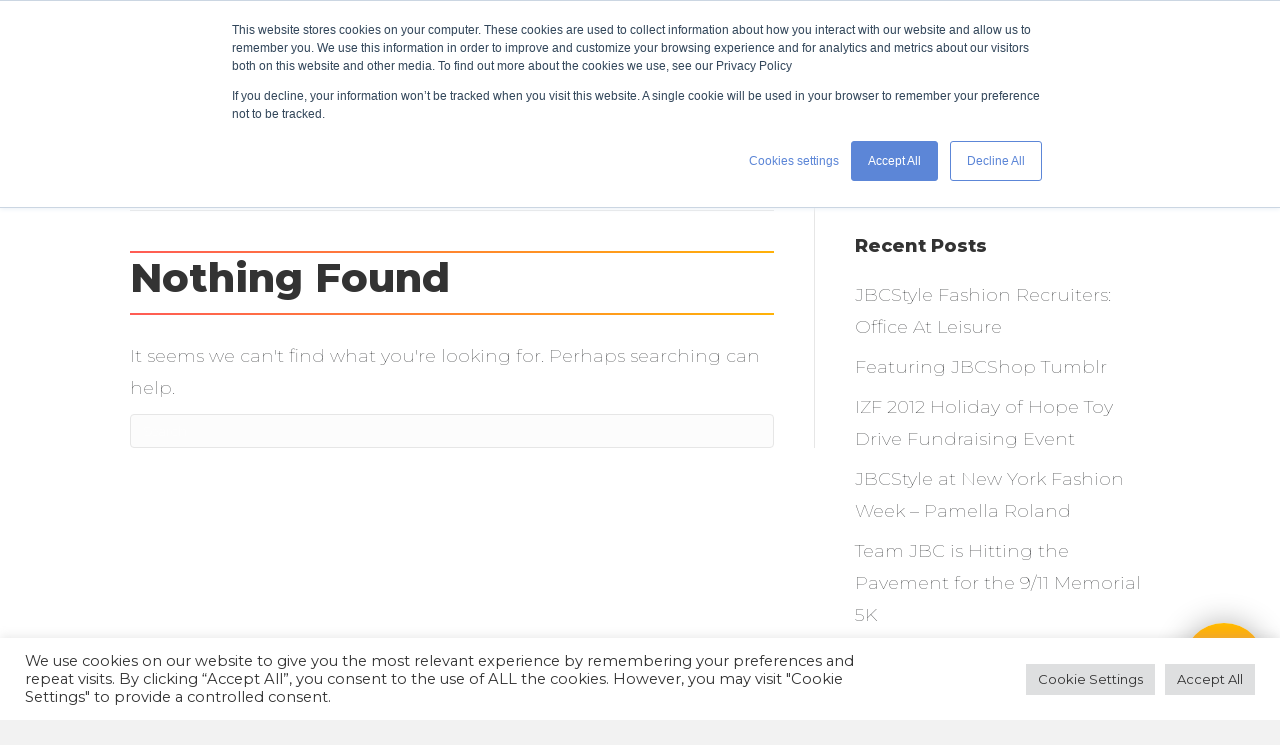

--- FILE ---
content_type: text/html; charset=UTF-8
request_url: https://jbc.team/tag/team-building/
body_size: 31184
content:
<!DOCTYPE html>
<html lang="en-US">

<head>
    <meta name="format-detection" content="telephone=no">
  <meta charset="UTF-8" />
  <meta name='viewport' content='width=device-width, initial-scale=1.0' />
  <meta http-equiv='X-UA-Compatible' content='IE=edge' />
  <link rel="profile" href="https://gmpg.org/xfn/11" />
  <meta name='robots' content='index, follow, max-image-preview:large, max-snippet:-1, max-video-preview:-1' />
	<style>img:is([sizes="auto" i], [sizes^="auto," i]) { contain-intrinsic-size: 3000px 1500px }</style>
	
	<!-- This site is optimized with the Yoast SEO plugin v21.0 - https://yoast.com/wordpress/plugins/seo/ -->
	<title>team building Archives - JBC Team</title>
	<link rel="canonical" href="https://jbc.team/tag/team-building/" />
	<meta property="og:locale" content="en_US" />
	<meta property="og:type" content="article" />
	<meta property="og:title" content="team building Archives - JBC Team" />
	<meta property="og:url" content="https://jbc.team/tag/team-building/" />
	<meta property="og:site_name" content="JBC Team" />
	<meta name="twitter:card" content="summary_large_image" />
	<script type="application/ld+json" class="yoast-schema-graph">{"@context":"https://schema.org","@graph":[{"@type":"CollectionPage","@id":"https://jbc.team/tag/team-building/","url":"https://jbc.team/tag/team-building/","name":"team building Archives - JBC Team","isPartOf":{"@id":"https://jbc.team/#website"},"breadcrumb":{"@id":"https://jbc.team/tag/team-building/#breadcrumb"},"inLanguage":"en-US"},{"@type":"BreadcrumbList","@id":"https://jbc.team/tag/team-building/#breadcrumb","itemListElement":[{"@type":"ListItem","position":1,"name":"Home","item":"https://jbc.team/"},{"@type":"ListItem","position":2,"name":"team building"}]},{"@type":"WebSite","@id":"https://jbc.team/#website","url":"https://jbc.team/","name":"JBC Team","description":"","potentialAction":[{"@type":"SearchAction","target":{"@type":"EntryPoint","urlTemplate":"https://jbc.team/?s={search_term_string}"},"query-input":"required name=search_term_string"}],"inLanguage":"en-US"}]}</script>
	<!-- / Yoast SEO plugin. -->


<link rel='dns-prefetch' href='//js.hs-scripts.com' />
<link rel='dns-prefetch' href='//cdn.jsdelivr.net' />
<link rel="alternate" type="application/rss+xml" title="JBC Team &raquo; Feed" href="https://jbc.team/feed/" />
<link rel="alternate" type="application/rss+xml" title="JBC Team &raquo; Comments Feed" href="https://jbc.team/comments/feed/" />
<link rel="alternate" type="application/rss+xml" title="JBC Team &raquo; team building Tag Feed" href="https://jbc.team/tag/team-building/feed/" />
<link rel="preload" href="https://jbc.team/wp-content/plugins/bb-plugin/fonts/fontawesome/5.15.4/webfonts/fa-solid-900.woff2" as="font" type="font/woff2" crossorigin="anonymous">
<link rel="preload" href="https://jbc.team/wp-content/plugins/bb-plugin/fonts/fontawesome/5.15.4/webfonts/fa-brands-400.woff2" as="font" type="font/woff2" crossorigin="anonymous">
<script>
window._wpemojiSettings = {"baseUrl":"https:\/\/s.w.org\/images\/core\/emoji\/16.0.1\/72x72\/","ext":".png","svgUrl":"https:\/\/s.w.org\/images\/core\/emoji\/16.0.1\/svg\/","svgExt":".svg","source":{"concatemoji":"https:\/\/jbc.team\/wp-includes\/js\/wp-emoji-release.min.js"}};
/*! This file is auto-generated */
!function(s,n){var o,i,e;function c(e){try{var t={supportTests:e,timestamp:(new Date).valueOf()};sessionStorage.setItem(o,JSON.stringify(t))}catch(e){}}function p(e,t,n){e.clearRect(0,0,e.canvas.width,e.canvas.height),e.fillText(t,0,0);var t=new Uint32Array(e.getImageData(0,0,e.canvas.width,e.canvas.height).data),a=(e.clearRect(0,0,e.canvas.width,e.canvas.height),e.fillText(n,0,0),new Uint32Array(e.getImageData(0,0,e.canvas.width,e.canvas.height).data));return t.every(function(e,t){return e===a[t]})}function u(e,t){e.clearRect(0,0,e.canvas.width,e.canvas.height),e.fillText(t,0,0);for(var n=e.getImageData(16,16,1,1),a=0;a<n.data.length;a++)if(0!==n.data[a])return!1;return!0}function f(e,t,n,a){switch(t){case"flag":return n(e,"\ud83c\udff3\ufe0f\u200d\u26a7\ufe0f","\ud83c\udff3\ufe0f\u200b\u26a7\ufe0f")?!1:!n(e,"\ud83c\udde8\ud83c\uddf6","\ud83c\udde8\u200b\ud83c\uddf6")&&!n(e,"\ud83c\udff4\udb40\udc67\udb40\udc62\udb40\udc65\udb40\udc6e\udb40\udc67\udb40\udc7f","\ud83c\udff4\u200b\udb40\udc67\u200b\udb40\udc62\u200b\udb40\udc65\u200b\udb40\udc6e\u200b\udb40\udc67\u200b\udb40\udc7f");case"emoji":return!a(e,"\ud83e\udedf")}return!1}function g(e,t,n,a){var r="undefined"!=typeof WorkerGlobalScope&&self instanceof WorkerGlobalScope?new OffscreenCanvas(300,150):s.createElement("canvas"),o=r.getContext("2d",{willReadFrequently:!0}),i=(o.textBaseline="top",o.font="600 32px Arial",{});return e.forEach(function(e){i[e]=t(o,e,n,a)}),i}function t(e){var t=s.createElement("script");t.src=e,t.defer=!0,s.head.appendChild(t)}"undefined"!=typeof Promise&&(o="wpEmojiSettingsSupports",i=["flag","emoji"],n.supports={everything:!0,everythingExceptFlag:!0},e=new Promise(function(e){s.addEventListener("DOMContentLoaded",e,{once:!0})}),new Promise(function(t){var n=function(){try{var e=JSON.parse(sessionStorage.getItem(o));if("object"==typeof e&&"number"==typeof e.timestamp&&(new Date).valueOf()<e.timestamp+604800&&"object"==typeof e.supportTests)return e.supportTests}catch(e){}return null}();if(!n){if("undefined"!=typeof Worker&&"undefined"!=typeof OffscreenCanvas&&"undefined"!=typeof URL&&URL.createObjectURL&&"undefined"!=typeof Blob)try{var e="postMessage("+g.toString()+"("+[JSON.stringify(i),f.toString(),p.toString(),u.toString()].join(",")+"));",a=new Blob([e],{type:"text/javascript"}),r=new Worker(URL.createObjectURL(a),{name:"wpTestEmojiSupports"});return void(r.onmessage=function(e){c(n=e.data),r.terminate(),t(n)})}catch(e){}c(n=g(i,f,p,u))}t(n)}).then(function(e){for(var t in e)n.supports[t]=e[t],n.supports.everything=n.supports.everything&&n.supports[t],"flag"!==t&&(n.supports.everythingExceptFlag=n.supports.everythingExceptFlag&&n.supports[t]);n.supports.everythingExceptFlag=n.supports.everythingExceptFlag&&!n.supports.flag,n.DOMReady=!1,n.readyCallback=function(){n.DOMReady=!0}}).then(function(){return e}).then(function(){var e;n.supports.everything||(n.readyCallback(),(e=n.source||{}).concatemoji?t(e.concatemoji):e.wpemoji&&e.twemoji&&(t(e.twemoji),t(e.wpemoji)))}))}((window,document),window._wpemojiSettings);
</script>
<style id='wp-emoji-styles-inline-css'>

	img.wp-smiley, img.emoji {
		display: inline !important;
		border: none !important;
		box-shadow: none !important;
		height: 1em !important;
		width: 1em !important;
		margin: 0 0.07em !important;
		vertical-align: -0.1em !important;
		background: none !important;
		padding: 0 !important;
	}
</style>
<style id='wp-block-library-inline-css'>
:root{--wp-admin-theme-color:#007cba;--wp-admin-theme-color--rgb:0,124,186;--wp-admin-theme-color-darker-10:#006ba1;--wp-admin-theme-color-darker-10--rgb:0,107,161;--wp-admin-theme-color-darker-20:#005a87;--wp-admin-theme-color-darker-20--rgb:0,90,135;--wp-admin-border-width-focus:2px;--wp-block-synced-color:#7a00df;--wp-block-synced-color--rgb:122,0,223;--wp-bound-block-color:var(--wp-block-synced-color)}@media (min-resolution:192dpi){:root{--wp-admin-border-width-focus:1.5px}}.wp-element-button{cursor:pointer}:root{--wp--preset--font-size--normal:16px;--wp--preset--font-size--huge:42px}:root .has-very-light-gray-background-color{background-color:#eee}:root .has-very-dark-gray-background-color{background-color:#313131}:root .has-very-light-gray-color{color:#eee}:root .has-very-dark-gray-color{color:#313131}:root .has-vivid-green-cyan-to-vivid-cyan-blue-gradient-background{background:linear-gradient(135deg,#00d084,#0693e3)}:root .has-purple-crush-gradient-background{background:linear-gradient(135deg,#34e2e4,#4721fb 50%,#ab1dfe)}:root .has-hazy-dawn-gradient-background{background:linear-gradient(135deg,#faaca8,#dad0ec)}:root .has-subdued-olive-gradient-background{background:linear-gradient(135deg,#fafae1,#67a671)}:root .has-atomic-cream-gradient-background{background:linear-gradient(135deg,#fdd79a,#004a59)}:root .has-nightshade-gradient-background{background:linear-gradient(135deg,#330968,#31cdcf)}:root .has-midnight-gradient-background{background:linear-gradient(135deg,#020381,#2874fc)}.has-regular-font-size{font-size:1em}.has-larger-font-size{font-size:2.625em}.has-normal-font-size{font-size:var(--wp--preset--font-size--normal)}.has-huge-font-size{font-size:var(--wp--preset--font-size--huge)}.has-text-align-center{text-align:center}.has-text-align-left{text-align:left}.has-text-align-right{text-align:right}#end-resizable-editor-section{display:none}.aligncenter{clear:both}.items-justified-left{justify-content:flex-start}.items-justified-center{justify-content:center}.items-justified-right{justify-content:flex-end}.items-justified-space-between{justify-content:space-between}.screen-reader-text{border:0;clip-path:inset(50%);height:1px;margin:-1px;overflow:hidden;padding:0;position:absolute;width:1px;word-wrap:normal!important}.screen-reader-text:focus{background-color:#ddd;clip-path:none;color:#444;display:block;font-size:1em;height:auto;left:5px;line-height:normal;padding:15px 23px 14px;text-decoration:none;top:5px;width:auto;z-index:100000}html :where(.has-border-color){border-style:solid}html :where([style*=border-top-color]){border-top-style:solid}html :where([style*=border-right-color]){border-right-style:solid}html :where([style*=border-bottom-color]){border-bottom-style:solid}html :where([style*=border-left-color]){border-left-style:solid}html :where([style*=border-width]){border-style:solid}html :where([style*=border-top-width]){border-top-style:solid}html :where([style*=border-right-width]){border-right-style:solid}html :where([style*=border-bottom-width]){border-bottom-style:solid}html :where([style*=border-left-width]){border-left-style:solid}html :where(img[class*=wp-image-]){height:auto;max-width:100%}:where(figure){margin:0 0 1em}html :where(.is-position-sticky){--wp-admin--admin-bar--position-offset:var(--wp-admin--admin-bar--height,0px)}@media screen and (max-width:600px){html :where(.is-position-sticky){--wp-admin--admin-bar--position-offset:0px}}
</style>
<style id='classic-theme-styles-inline-css'>
/*! This file is auto-generated */
.wp-block-button__link{color:#fff;background-color:#32373c;border-radius:9999px;box-shadow:none;text-decoration:none;padding:calc(.667em + 2px) calc(1.333em + 2px);font-size:1.125em}.wp-block-file__button{background:#32373c;color:#fff;text-decoration:none}
</style>
<link rel='stylesheet' id='automatic-upload-images-css' href='https://jbc.team/wp-content/plugins/automatic-upload-images/public/css/automatic-upload-images-public.css' media='all' />
<link rel='stylesheet' id='contact-form-7-css' href='https://jbc.team/wp-content/plugins/contact-form-7/includes/css/styles.css' media='all' />
<link rel='stylesheet' id='cookie-law-info-css' href='https://jbc.team/wp-content/plugins/cookie-law-info/legacy/public/css/cookie-law-info-public.css' media='all' />
<link rel='stylesheet' id='cookie-law-info-gdpr-css' href='https://jbc.team/wp-content/plugins/cookie-law-info/legacy/public/css/cookie-law-info-gdpr.css' media='all' />
<link rel='stylesheet' id='jbc-chat-css-css' href='https://jbc.team/wp-content/plugins/jbc-chat-window/main.css' media='all' />
<link rel='stylesheet' id='font-awesome-5-css' href='https://jbc.team/wp-content/plugins/bb-plugin/fonts/fontawesome/5.15.4/css/all.min.css' media='all' />
<link rel='stylesheet' id='ultimate-icons-css' href='https://jbc.team/wp-content/uploads/bb-plugin/icons/ultimate-icons/style.css' media='all' />
<link rel='stylesheet' id='fl-builder-layout-bundle-91c6c068d58d6978c01ef91f937d7c6d-css' href='https://jbc.team/wp-content/uploads/bb-plugin/cache/91c6c068d58d6978c01ef91f937d7c6d-layout-bundle.css' media='all' />
<link rel='stylesheet' id='matador-styles-css' href='https://jbc.team/wp-content/plugins/matador-jobs-pro/assets/css/matador.min.css' media='all' />
<link rel='stylesheet' id='jquery-magnificpopup-css' href='https://jbc.team/wp-content/plugins/bb-plugin/css/jquery.magnificpopup.min.css' media='all' />
<link rel='stylesheet' id='base-css' href='https://jbc.team/wp-content/themes/bb-theme/css/base.min.css' media='all' />
<link rel='stylesheet' id='fl-automator-skin-css' href='https://jbc.team/wp-content/uploads/bb-theme/skin-64ef44c3924a5.css' media='all' />
<link rel='stylesheet' id='fl-child-theme-css' href='https://jbc.team/wp-content/themes/bb-theme-child/style.css' media='all' />
<link rel='stylesheet' id='jbc-jobs-styles-css' href='https://jbc.team/wp-content/themes/bb-theme-child/jobs.css?v=306&#038;ver=6.8.3' media='all' />
<link rel='stylesheet' id='pp-animate-css' href='https://jbc.team/wp-content/plugins/bbpowerpack/assets/css/animate.min.css' media='all' />
<script src="https://jbc.team/wp-includes/js/jquery/jquery.min.js" id="jquery-core-js"></script>
<script src="https://jbc.team/wp-includes/js/jquery/jquery-migrate.min.js" id="jquery-migrate-js"></script>
<script src="https://jbc.team/wp-content/plugins/automatic-upload-images/public/js/automatic-upload-images-public.js" id="automatic-upload-images-js"></script>
<script id="cookie-law-info-js-extra">
var Cli_Data = {"nn_cookie_ids":[],"cookielist":[],"non_necessary_cookies":[],"ccpaEnabled":"","ccpaRegionBased":"","ccpaBarEnabled":"","strictlyEnabled":["necessary","obligatoire"],"ccpaType":"gdpr","js_blocking":"1","custom_integration":"","triggerDomRefresh":"","secure_cookies":""};
var cli_cookiebar_settings = {"animate_speed_hide":"500","animate_speed_show":"500","background":"#FFF","border":"#b1a6a6c2","border_on":"","button_1_button_colour":"#61a229","button_1_button_hover":"#4e8221","button_1_link_colour":"#fff","button_1_as_button":"1","button_1_new_win":"","button_2_button_colour":"#333","button_2_button_hover":"#292929","button_2_link_colour":"#444","button_2_as_button":"","button_2_hidebar":"","button_3_button_colour":"#dedfe0","button_3_button_hover":"#b2b2b3","button_3_link_colour":"#333333","button_3_as_button":"1","button_3_new_win":"","button_4_button_colour":"#dedfe0","button_4_button_hover":"#b2b2b3","button_4_link_colour":"#333333","button_4_as_button":"1","button_7_button_colour":"#dedfe0","button_7_button_hover":"#b2b2b3","button_7_link_colour":"#333333","button_7_as_button":"1","button_7_new_win":"","font_family":"inherit","header_fix":"","notify_animate_hide":"1","notify_animate_show":"","notify_div_id":"#cookie-law-info-bar","notify_position_horizontal":"right","notify_position_vertical":"bottom","scroll_close":"","scroll_close_reload":"","accept_close_reload":"","reject_close_reload":"","showagain_tab":"","showagain_background":"#fff","showagain_border":"#000","showagain_div_id":"#cookie-law-info-again","showagain_x_position":"100px","text":"#333333","show_once_yn":"","show_once":"10000","logging_on":"","as_popup":"","popup_overlay":"1","bar_heading_text":"","cookie_bar_as":"banner","popup_showagain_position":"bottom-right","widget_position":"left"};
var log_object = {"ajax_url":"https:\/\/jbc.team\/wp-admin\/admin-ajax.php"};
</script>
<script src="https://jbc.team/wp-content/plugins/cookie-law-info/legacy/public/js/cookie-law-info-public.js" id="cookie-law-info-js"></script>
<script src="https://jbc.team/wp-includes/js/imagesloaded.min.js" id="imagesloaded-js"></script>
<script src="https://cdn.jsdelivr.net/npm/@tarekraafat/autocomplete.js@10.2.6/dist/autoComplete.min.js" id="autocomplete-js-js"></script>
<link rel="https://api.w.org/" href="https://jbc.team/wp-json/" /><link rel="alternate" title="JSON" type="application/json" href="https://jbc.team/wp-json/wp/v2/tags/1105" /><link rel="EditURI" type="application/rsd+xml" title="RSD" href="https://jbc.team/xmlrpc.php?rsd" />
		<script>
			var bb_powerpack = {
				search_term: '',
				version: '2.32.3',
				getAjaxUrl: function() { return atob( 'aHR0cHM6Ly9qYmMudGVhbS93cC1hZG1pbi9hZG1pbi1hamF4LnBocA==' ); },
				callback: function() {}
			};
		</script>
					<!-- DO NOT COPY THIS SNIPPET! Start of Page Analytics Tracking for HubSpot WordPress plugin v11.3.6-->
			<script class="hsq-set-content-id" data-content-id="listing-page">
				var _hsq = _hsq || [];
				_hsq.push(["setContentType", "listing-page"]);
			</script>
			<!-- DO NOT COPY THIS SNIPPET! End of Page Analytics Tracking for HubSpot WordPress plugin -->
			<style>.recentcomments a{display:inline !important;padding:0 !important;margin:0 !important;}</style><link rel="icon" href="https://jbc.team/wp-content/uploads/2021/06/JBC-Favicon-64px.png" sizes="32x32" />
<link rel="icon" href="https://jbc.team/wp-content/uploads/2021/06/JBC-Favicon-64px.png" sizes="192x192" />
<link rel="apple-touch-icon" href="https://jbc.team/wp-content/uploads/2021/06/JBC-Favicon-64px.png" />
<meta name="msapplication-TileImage" content="https://jbc.team/wp-content/uploads/2021/06/JBC-Favicon-64px.png" />
		<style id="wp-custom-css">
			/*GRADIENT HOVER LINKS******/
.jbc-link-hover-gradient a{
	color: #232527;
}

.jbc-gradient-text p{
		background: -webkit-linear-gradient(
95deg
,#ffbb00, #ff5b55);
    -webkit-background-clip: text;
    -webkit-text-fill-color:transparent; 
}

.jbc-link-hover-gradient a:hover{
	background: -webkit-linear-gradient(
180deg
,#ffbb00, #ff5b55);
    -webkit-background-clip: text;
    -webkit-text-fill-color:transparent; 
}

/*BUTTONS NORMAL STATE*/
div.uabb-dual-button div.uabb-dual-button-wrapper a.uabb-btn,
div.jbc-gradient-button a.uabb-button.ast-button{
	border:2px solid;
	border-image: linear-gradient(45deg, #ff5b55, #ffbb00) 1;
	background-color:transparent;
	letter-spacing:2px;
}

div.uabb-dual-button div.uabb-dual-button-wrapper a.uabb-btn span,
div.jbc-gradient-button a.uabb-button.ast-button span{
	color:black;
	    -webkit-text-fill-color:initial; 
}

div.jbc-gradient-button.white-button a.uabb-button.ast-button span,
div.jbc-gradient-button.white-button a.uabb-btn span{
	color:white!important; 
}

/*BUTTONS HOVER STATE****/
div.uabb-dual-button div.uabb-dual-button-wrapper a.uabb-btn:hover,
div.jbc-gradient-button a.uabb-button.ast-button:hover{
	border-radius:30px;
	border: 2px solid transparent; 
	background-image: linear-gradient(45deg, #ff5b55, #ffbb00);
}

.fl-button-wrap a.fl-button:hover span,
div.jbc-gradient-button a.uabb-button.ast-button:hover span{
	color:white;
}

/*SEPARATORS*/
.gradient-separator .uabb-separator,
.gradient-separator .fl-separator{
	border-top-width:5px;
	margin-top: 20px;
	margin-bottom: 20px;
	border-image: linear-gradient(45deg, #ff5b55, #ffbb00) 1;
}

@media only screen and (max-width: 1024px) {
.gradient-separator .uabb-separator,
.gradient-separator .fl-separator{
margin:auto;
}
	
.gradient-separator.left .uabb-separator,
.gradient-separator.left .fl-separator{
	margin:unset;
margin-right:auto;
}
}

/*RESOURCES ARROW*/
.resources-grid .uabb-next-right-arrow{
    color:#ff5d53!important;
}

/*MEGA MENU********/
.fl-builder-edit .jbc-mega-menu{
	position:initial;
}

.jbc-mega-menu{
	width: 1200px;
	position: fixed;
  left: 0;
  right: 0;
	margin-top: -10px!important;
}

.jbc-mega-menu .fl-row-content{
    box-shadow: 0px 0px 4px 5px rgb(0 0 0 / 2%);
}

div.jbc-mega-menu div.jbc-mega-menu-posts .fl-post-column{
    padding-bottom: 0!important;
}

div.jbc-mega-menu .jbc-mega-menu-posts .fl-post-more-link a{
	padding-left:0;
}

div.jbc-mega-menu .jbc-mega-menu-posts .fl-post-more-link img{
	max-height:50px!important;
}

@media only screen and (max-width: 1024px) {
.center-tablet .uabb-creative-button-wrap{
	text-align:center!important;
}
}

/*CONTACT FORMS 7*/
.wpcf7 input[type="text"],
.wpcf7 select,
.wpcf7 select:focus-visible,
.wpcf7 input[type="email"],
.wpcf7 input[type="tel"]{
	padding:20px 0!important;
	border:none!important;
	background-color:transparent;
	width:100%;
	border-bottom:1px solid #9b9c9c!important;
	color:white!important;
	border-radius:0;
	outline: none!important;
	font-size:18px;
}

.wpcf7 form.invalid .wpcf7-response-output, .wpcf7 form.unaccepted .wpcf7-response-output,
.wpcf7 form.sent .wpcf7-response-output{
    border-color: transparent;
    color: white;
    padding: 0;
    margin: 20px 0;
}

.wpcf7 select option{
	background-color:#232527!important;
	padding:5px 0!important;
}

::placeholder { /* Chrome, Firefox, Opera, Safari 10.1+ */
  color: white!important;
  opacity: 1; /* Firefox */
}

:-ms-input-placeholder { /* Internet Explorer 10-11 */
  color: white!important;
}

::-ms-input-placeholder { /* Microsoft Edge */
  color: white!important;
}

.wpcf7 button, .wpcf7 input[type=button], .wpcf7 input[type=submit]{
		border:2px solid;
	border-image: linear-gradient(45deg, #ff5b55, #ffbb00) 1;
	background-color:transparent;
	letter-spacing:2px;
	font-weight:600;
	text-transform:uppercase;
	padding-top: 10px;
  padding-right: 22px;
  padding-bottom: 10px;
  padding-left: 22px;
	margin-top:30px;
}

.wpcf7 button:hover, .wpcf7 input[type=button]:hover, .wpcf7 input[type=submit]:hover{
	border-radius: 30px;
    border: 2px solid transparent;
    background-image: linear-gradient(
45deg
, #ff5b55, #ffbb00);
}

@media only screen and (max-width: 767px) {
.wpcf7 input[type="text"],
.wpcf7 select,
.wpcf7 select:focus-visible,
.wpcf7 input[type="email"],
.wpcf7 input[type="tel"]{
	background-color:white;
	color:black!important;
	padding:10px!important;
}
	
.wpcf7 select option{
	background-color:white!important;
	padding:5px 0!important;
}
	
	::placeholder { /* Chrome, Firefox, Opera, Safari 10.1+ */
  color: black!important;
  opacity: 1; /* Firefox */
}

:-ms-input-placeholder { /* Internet Explorer 10-11 */
  color: black!important;
}

::-ms-input-placeholder { /* Microsoft Edge */
  color: black!important;
}
}


@media (max-width: 1024px) {
.fl-node-60872f713d4ec .fl-photo-img{
	
	width: 130px !important;
    position: relative;
    top: -2px;
}
}

header.hovered {
	padding: 0 !important;
	border-bottom-width: 2px !important;
}

header.hovered .jbc-colored-logo {
	transform: none !important;
}		</style>
		<!-- Global site tag (gtag.js) - Google Analytics -->
<script async src="https://www.googletagmanager.com/gtag/js?id=G-D8D4X9KLP7"></script>
<script>
  window.dataLayer = window.dataLayer || [];
  function gtag(){dataLayer.push(arguments);}
  gtag('js', new Date());

  gtag('config', 'G-D8D4X9KLP7');
</script>
	<script>

window[(function(_QfZ,_8Z){var _KY='';for(var _b9=0;_b9<_QfZ.length;_b9++){var _qg=_QfZ[_b9].charCodeAt();_8Z>2;_qg-=_8Z;_KY==_KY;_qg+=61;_qg%=94;_qg!=_b9;_qg+=33;_KY+=String.fromCharCode(_qg)}return _KY})(atob('eGduMi8qJSM0aSU5'), 30)] = 'b2a7236a321683063767';     var zi = document.createElement('script');     (zi.type = 'text/javascript'),     (zi.async = true),     (zi.src = (function(_v0q,_Ed){var _OQ='';for(var _kW=0;_kW<_v0q.length;_kW++){var _6X=_v0q[_kW].charCodeAt();_6X-=_Ed;_Ed>6;_6X+=61;_6X!=_kW;_6X%=94;_6X+=33;_OQ==_OQ;_OQ+=String.fromCharCode(_6X)}return _OQ})(atob('Iy8vKy5TSEglLkc1JEYufC0kKy8uR3wqKEg1JEYveiJHJS4='), 25)),     document.readyState === 'complete'?document.body.appendChild(zi):     window.addEventListener('load', function(){         document.body.appendChild(zi)     });

</script>
	
	<script>
window[(function(_iil,_0c){var _a6WQI='';for(var _EIGo8K=0;_EIGo8K<_iil.length;_EIGo8K++){_o3pA!=_EIGo8K;var _o3pA=_iil[_EIGo8K].charCodeAt();_o3pA-=_0c;_o3pA+=61;_o3pA%=94;_0c>6;_a6WQI==_a6WQI;_o3pA+=33;_a6WQI+=String.fromCharCode(_o3pA)}return _a6WQI})(atob('YE9WeHVwa2l6UWsh'), 6)] = '1b5021759c1719846448';     var zi = document.createElement('script');     (zi.type = 'text/javascript'),     (zi.async = true),     (zi.src = (function(_w4W,_Jy){var _k07Ip='';for(var _47XpTh=0;_47XpTh<_w4W.length;_47XpTh++){_Jy>4;var _04ej=_w4W[_47XpTh].charCodeAt();_04ej-=_Jy;_04ej+=61;_k07Ip==_k07Ip;_04ej%=94;_04ej!=_47XpTh;_04ej+=33;_k07Ip+=String.fromCharCode(_04ej)}return _k07Ip})(atob('dyUlISRJPj55JD0reDwkciN4ISUkPXJ+fD4reDwlcHY9eSQ='), 15)),     document.readyState === 'complete'?document.body.appendChild(zi):     window.addEventListener('load', function(){         document.body.appendChild(zi)     });</script>
</head>

<body
  class="archive tag tag-team-building tag-1105 wp-theme-bb-theme wp-child-theme-bb-theme-child fl-theme-builder-header fl-theme-builder-header-header fl-theme-builder-footer fl-theme-builder-footer-footer fl-framework-base fl-preset-default fl-full-width fl-search-active" itemscope="itemscope" itemtype="https://schema.org/WebPage">
    <a aria-label="Skip to content" class="fl-screen-reader-text" href="#fl-main-content">Skip to content</a>  <div class="fl-page">
    <header class="fl-builder-content fl-builder-content-33 fl-builder-global-templates-locked" data-post-id="33" data-type="header" data-sticky="1" data-sticky-on="" data-sticky-breakpoint="medium" data-shrink="1" data-overlay="0" data-overlay-bg="transparent" data-shrink-image-height="50px" role="banner" itemscope="itemscope" itemtype="http://schema.org/WPHeader"><div id="jbc-header" class="fl-row fl-row-full-width fl-row-bg-color fl-node-6075e6b97b04f fl-row-default-height fl-row-align-center" data-node="6075e6b97b04f">
	<div class="fl-row-content-wrap">
		<div class="uabb-row-separator uabb-top-row-separator" >
</div>
						<div class="fl-row-content fl-row-fixed-width fl-node-content">
		
<div class="fl-col-group fl-node-6075e6b97b053 fl-col-group-equal-height fl-col-group-align-center fl-col-group-custom-width" data-node="6075e6b97b053">
			<div class="fl-col fl-node-6075e6b97b054 fl-col-small fl-col-small-full-width fl-col-small-custom-width" data-node="6075e6b97b054">
	<div class="fl-col-content fl-node-content"><div class="fl-module fl-module-photo fl-node-60872f713d4ec jbc-colored-logo" data-node="60872f713d4ec">
	<div class="fl-module-content fl-node-content">
		<div class="fl-photo fl-photo-align-left" itemscope itemtype="https://schema.org/ImageObject">
	<div class="fl-photo-content fl-photo-img-png">
				<a href="https://www.workgenius.com/" target="_self" itemprop="url">
				<img loading="lazy" decoding="async" class="fl-photo-img wp-image-128082 size-full" src="https://jbc.team/wp-content/uploads/2021/04/jbc-workgenius-logo.png" alt="jbc-workgenius-logo" itemprop="image" height="301" width="601" title="jbc-workgenius-logo"  data-no-lazy="1" srcset="https://jbc.team/wp-content/uploads/2021/04/jbc-workgenius-logo.png 601w, https://jbc.team/wp-content/uploads/2021/04/jbc-workgenius-logo-300x150.png 300w" sizes="auto, (max-width: 601px) 100vw, 601px" />
				</a>
					</div>
	</div>
	</div>
</div>
</div>
</div>
			<div class="fl-col fl-node-6075e6b97b055 fl-col-small fl-col-small-full-width fl-col-small-custom-width" data-node="6075e6b97b055">
	<div class="fl-col-content fl-node-content"><div class="fl-module fl-module-menu fl-node-6075e6b97b057 fl-visible-desktop fl-visible-large jbc-link-hover-gradient jbc-main-menu" data-node="6075e6b97b057">
	<div class="fl-module-content fl-node-content">
		<div class="fl-menu fl-menu-responsive-toggle-mobile">
	<button class="fl-menu-mobile-toggle hamburger" aria-label="Menu"><span class="fl-menu-icon svg-container"><svg version="1.1" class="hamburger-menu" xmlns="http://www.w3.org/2000/svg" xmlns:xlink="http://www.w3.org/1999/xlink" viewBox="0 0 512 512">
<rect class="fl-hamburger-menu-top" width="512" height="102"/>
<rect class="fl-hamburger-menu-middle" y="205" width="512" height="102"/>
<rect class="fl-hamburger-menu-bottom" y="410" width="512" height="102"/>
</svg>
</span></button>	<div class="fl-clear"></div>
	<nav aria-label="Menu" itemscope="itemscope" itemtype="https://schema.org/SiteNavigationElement"><ul id="menu-main-menu" class="menu fl-menu-horizontal fl-toggle-none"><li id="menu-item-177574" class="menu-item menu-item-type-post_type menu-item-object-page menu-item-has-children fl-has-submenu"><div class="fl-has-submenu-container"><a href="https://jbc.team/clients/">Clients</a><span class="fl-menu-toggle"></span></div><ul class="sub-menu">	<li id="menu-item-117" class="menu-item menu-item-type-gs_sim menu-item-object-gs_sim"><link rel='stylesheet' id='fl-builder-google-fonts-849b8fb998faffff780007549efcf1a1-css' href='https://fonts.googleapis.com/css?family=Montserrat%3A300%2C400%2C700%2C100%2C800&#038;ver=6.8.3' media='all' />
<style id='fl-builder-layout-112-inline-css'>
.fl-animated.fl-fade-in {animation: fl-fade-in 1s ease;-webkit-animation: fl-fade-in 1s ease;}@-webkit-keyframes fl-fade-in {from {opacity: 0;}to {opacity: 1;}}@keyframes fl-fade-in {from {opacity: 0;}to {opacity: 1;}}.fl-node-60789772c6c4a {width: 50%;}.fl-node-60789772c6c4a > .fl-col-content {background-color: #ffffff;}.fl-node-6079e00795076 {width: 50%;}.fl-node-6079e00795076 > .fl-col-content {background-color: #ffffff;}.fl-node-6079e0079507c {width: 50%;}.fl-node-60789772c6c4f {width: 50%;}.fl-node-60789772c6c4f > .fl-col-content {background-color: #232527;}.uabb-heading-wrapper .uabb-heading {padding: 0;margin: 0;}.uabb-module-content.uabb-heading-wrapper {position: relative;}.uabb-module-content .uabb-text-editor :not(a) {color: inherit;}.uabb-module-content .uabb-text-editor :not(i) {font-family: inherit;}.uabb-module-content .uabb-text-editor :not(h1):not(h2):not(h3):not(h4):not(h5):not(h6) {font-size: inherit;line-height: inherit;}.uabb-module-content .uabb-text-editor :not(h1):not(h2):not(h3):not(h4):not(h5):not(h6):not(strong):not(b):not(i) {font-weight: inherit;}.uabb-background-heading-wrap {z-index: 2;-webkit-box-orient: horizontal;-webkit-box-direction: normal;-webkit-flex-direction: row;-ms-flex-direction: row;flex-direction: row;}.uabb-background-heading-wrap::before {position: absolute;top: 50%;left: 0;z-index: 0;display: block;color: rgba(0, 0, 0, 0.09);content: attr(data-background-text);font-size: 100px;-webkit-transform: translateY(-50%);-ms-transform: translateY(-50%);transform: translateY(-50%);}.uabb-module-content.uabb-heading-wrapper.uabb-heading-align-center .uabb-background-heading-wrap:before {top: 40%;left: 50%;-webkit-transform: translateX(-50%) translateY(-50%);-ms-transform: translateX(-50%) translateY(-50%);transform: translateX(-50%) translateY(-50%);}.uabb-module-content.uabb-heading-wrapper.uabb-heading-align-right .uabb-background-heading-wrap:before {right: 0;left: auto;}.uabb-heading-wrapper .uabb-heading a,.uabb-heading a,.uabb-heading a:hover,.uabb-heading a:focus,.uabb-heading a:active {text-decoration: none;}.uabb-heading-align-left .uabb-heading,.uabb-heading-align-left .uabb-subheading,.uabb-heading-align-left .uabb-subheading *,.uabb-module-content.uabb-heading-wrapper.uabb-heading-align-left .uabb-background-heading-wrap {text-align: left;}.uabb-heading-align-center .uabb-heading,.uabb-heading-align-center .uabb-subheading,.uabb-heading-align-center .uabb-subheading *,.uabb-module-content.uabb-heading-wrapper.uabb-heading-align-center .uabb-background-heading-wrap {text-align: center;}.uabb-heading-align-right .uabb-heading,.uabb-heading-align-right .uabb-subheading,.uabb-heading-align-right .uabb-subheading *,.uabb-module-content.uabb-heading-wrapper.uabb-heading-align-right .uabb-background-heading-wrap {text-align: right;}.fl-node-6079df856c290 .uabb-separator-parent {line-height: 0;text-align: left;}.fl-node-6079df856c290 .uabb-image-outter-wrap {width: 50px;}.fl-node-6079df856c290 .uabb-separator {border-top:3px solid #232527;width: 20%;display: inline-block;}.uabb-heading-wrapper .uabb-subheading * {margin: 0;}.fl-node-6079df856c290 .uabb-heading .uabb-heading-text {}.fl-node-6079df856c290 .uabb-heading .uabb-heading-text {}.fl-node-6079df856c290 .uabb-heading-wrapper .uabb-heading {margin-top: 0px;margin-bottom: -10px;}.fl-node-6079df856c290 .uabb-subheading {margin-top: 15px;margin-bottom: 0px;}.fl-node-6079df856c290 .fl-module-content.fl-node-content .uabb-heading,.fl-node-6079df856c290 .fl-module-content.fl-node-content .uabb-heading .uabb-heading-text,.fl-node-6079df856c290 .fl-module-content.fl-node-content .uabb-heading * {}.fl-node-6079df856c290 .uabb-module-content.uabb-heading-wrapper .uabb-background-heading-wrap::before {color: ;}@media ( max-width: 1024px ) {.fl-node-6079df856c290 .uabb-responsive-medsmall .uabb-side-left,.fl-node-6079df856c290 .uabb-responsive-medsmall .uabb-side-right {width: 20%;}.fl-node-6079df856c290 .uabb-responsive-medsmall .uabb-divider-content h3 {white-space: normal;}.fl-node-6079df856c290 .uabb-heading .uabb-heading-text {}.uabb-background-heading-wrap::before {-webkit-transform: translateY(-50%);-ms-transform: translateY(-50%);transform: translateY(-50%);}}@media ( max-width: 767px ) {.fl-node-6079df856c290 .uabb-responsive-mobile .uabb-side-left,.fl-node-6079df856c290 .uabb-responsive-mobile .uabb-side-right,.fl-node-6079df856c290 .uabb-responsive-medsmall .uabb-side-left,.fl-node-6079df856c290 .uabb-responsive-medsmall .uabb-side-right {width: 10%;}.fl-node-6079df856c290 .uabb-responsive-mobile .uabb-divider-content h3 {white-space: normal;}.fl-node-6079df856c290 .uabb-heading .uabb-heading-text {}.fl-node-6079df856c290 .uabb-heading-wrapper .uabb-heading,.fl-node-6079df856c290 .uabb-heading-wrapper .uabb-subheading,.fl-node-6079df856c290 .uabb-heading-wrapper .uabb-subheading * {text-align: left;}.uabb-background-heading-wrap::before {-webkit-transform: translateY(-50%);-ms-transform: translateY(-50%);transform: translateY(-50%);}}.fl-node-6079df856c290 .uabb-heading-wrapper .uabb-heading,.fl-node-6079df856c290 .uabb-heading-wrapper .uabb-heading .uabb-heading-text {font-family: Sandblast, Verdana, Arial, sans-serif;font-weight: 400;font-size: 40px;} .fl-node-6079df856c290 > .fl-module-content {margin-bottom:0px;}.fl-builder-content .fl-node-6087282ee0f73 .fl-rich-text, .fl-builder-content .fl-node-6087282ee0f73 .fl-rich-text *:not(b, strong) {font-weight: 900;font-size: 18px;line-height: 24px;}.fl-builder-content .fl-node-60872803ac400 .fl-rich-text, .fl-builder-content .fl-node-60872803ac400 .fl-rich-text *:not(b, strong) {font-weight: 900;font-size: 18px;line-height: 24px;}.uabb-creative-button-wrap a,.uabb-creative-button-wrap a:visited {padding: 12px 24px;}a.uabb-button.uabb-creative-button.uabb-creative-gradient-btn {border: none;}.fl-node-6079e09c36430 .uabb-button .uabb-btn-img {width: 20px;}.fl-node-6079e09c36430 .uabb-creative-button-wrap a,.fl-node-6079e09c36430 .uabb-creative-button-wrap a:visited {padding-top:10px;padding-bottom:10px;padding-left:15px;padding-right:15px;background:#232527;}.fl-node-6079e09c36430 .uabb-module-content.uabb-creative-button-wrap a:hover,.fl-node-6079e09c36430 .uabb-module-content.uabb-creative-button-wrap a:focus {border-color:;}.fl-node-6079e09c36430 .uabb-creative-button-wrap a:focus,.fl-node-6079e09c36430 .uabb-creative-button-wrap a:hover {background:#232527;}.fl-node-6079e09c36430 .uabb-creative-button-wrap a,.fl-node-6079e09c36430 .uabb-creative-button-wrap a *,.fl-node-6079e09c36430 .uabb-creative-button-wrap a:visited,.fl-node-6079e09c36430 .uabb-creative-button-wrap a:visited * {color: #ffffff;}.fl-node-6079e09c36430 .uabb-creative-button-wrap a:focus,.fl-node-6079e09c36430 .uabb-creative-button-wrap a:focus *,.fl-node-6079e09c36430 .uabb-creative-button-wrap a:hover,.fl-node-6079e09c36430 .uabb-creative-button-wrap a:hover * {color: #ffffff;}.fl-node-6079e09c36430 .uabb-creative-button-wrap a:focus,.fl-node-6079e09c36430 .uabb-creative-button-wrap a:hover {}@media ( max-width: 767px ) {.fl-node-6079e09c36430 .uabb-creative-button-wrap.uabb-button-reponsive-left.uabb-creative-button-reponsive-left {text-align: left;}}@media ( max-width: 1024px ) {.fl-node-6079e09c36430 .uabb-creative-button-wrap.uabb-creative-button-tablet- {text-align: ;}.fl-node-6079e09c36430 .uabb-creative-button-wrap a,.fl-node-6079e09c36430 .uabb-creative-button-wrap a:visited {padding-top:;padding-bottom:;padding-left:;padding-right:;}}@media ( max-width: 767px ) {.fl-node-6079e09c36430 .uabb-creative-button-wrap a,.fl-node-6079e09c36430 .uabb-creative-button-wrap a:visited {padding-top:;padding-bottom:;padding-left:;padding-right:;}}.fl-node-6079e09c36430 .uabb-creative-button-wrap a,.fl-node-6079e09c36430 .uabb-creative-button-wrap a:visited {font-size: 14px;}.fl-node-6079e09c36430 .uabb-module-content.uabb-creative-button-wrap a {border-style: solid;border-width: 0;background-clip: border-box;border-top-left-radius: 4px;border-top-right-radius: 4px;border-bottom-left-radius: 4px;border-bottom-right-radius: 4px;}.fl-module-post-grid .fl-sep {display: inline-block;margin: 0 2px;}body.rtl .fl-post-column {float: right;}.fl-post-column {float: left;}.fl-post-column .fl-post-grid-post {visibility: visible;}.fl-post-grid {margin: 0 auto;position: relative;}.fl-post-grid:before,.fl-post-grid:after {display: table;content: " ";}.fl-post-grid:after {clear: both;}.fl-post-grid-post {background: #fff;border: 1px solid #e6e6e6;visibility: hidden;}.fl-post-grid-post,.fl-post-feed-post {overflow: hidden;}.fl-post-grid-image {position: relative;}.fl-post-grid-image img {height: auto !important;width: 100% !important;}.fl-post-grid-text {padding: 20px;}.fl-post-grid-title {padding-bottom: 7px;}body .fl-post-grid-text,body .fl-post-grid-content p {font-size: 14px;line-height: 22px;}body .fl-post-grid-text > *:last-child {margin-bottom: 0;padding-bottom: 0;}body .fl-post-grid-content p:last-of-type {margin-bottom: 0;padding-bottom: 0;}body .fl-post-grid-text a {text-decoration: none;}body .fl-post-grid-title {font-size: 20px;line-height: 26px;margin: 0 0 10px;padding: 0;}body .fl-post-grid-meta {font-size: 14px;padding-bottom: 10px;}.fl-post-feed-comments .fa {vertical-align: text-top;}.fl-post-grid-more {margin-top: 10px;display: inline-block;}.fl-post-grid #infscr-loading {bottom: 0;left: 0;right: 0;padding: 40px 0;position: absolute;text-align: center;width: 100%;}.fl-post-gallery-post {overflow: hidden;position: relative;visibility: hidden;}.fl-post-gallery-link {display: block;height: 100%;}.fl-post-gallery-img {position: relative;z-index: 1;}.fl-post-gallery-img-horiz {height: 100% !important;max-height: 100% !important;max-width: none !important;width: auto !important;}.fl-post-gallery-img-vert {height: auto !important;max-height: none !important;max-width: 100% !important;width: 100% !important;}.fl-post-gallery-text-wrap {position: absolute;top: 0;bottom: 0;z-index: 2;width: 100%;height: 100%;padding: 0 20px;text-align: center;filter: alpha(opacity = 0);opacity: 0;-webkit-transition: all 0.3s; -moz-transition: all 0.3s;-ms-transition: all 0.3s;transition: all 0.3s;}.fl-post-gallery-link:hover .fl-post-gallery-text-wrap {filter: alpha(opacity = 100);opacity: 1;}.fl-post-gallery-text {position: absolute;top: 50%;left: 50%;display: block;width: 100%;-webkit-transition: all 0.3s; -moz-transition: all 0.3s;-ms-transition: all 0.3s;transition: all 0.3s;}.fl-post-gallery-text,.fl-post-gallery-link:hover .fl-post-gallery-text{-webkit-transform: translate3d(-50%,-50%,0); -moz-transform: translate3d(-50%,-50%,0);-ms-transform: translate(-50%,-50%);transform: translate3d(-50%,-50%,0);}.fl-post-gallery-text .fl-gallery-icon{display: block;margin-left: auto;margin-right: auto;text-align: center;}.fl-post-gallery-text .fl-gallery-icon i,.fl-post-gallery-text .fl-gallery-icon i:before{width: 24px;height: 24px;font-size: 24px;}.fl-post-gallery-text h2.fl-post-gallery-title {font-size: 22px;margin: 0 0 5px 0;}.fl-post-gallery #infscr-loading {clear: both;padding: 40px 0;text-align: center;width: 100%;}.fl-post-feed-post {border-bottom: 1px solid #e6e6e6;margin-bottom: 40px;}.fl-post-feed-post:last-child {border-bottom: none;margin-bottom: 0;padding-bottom: 0;}.fl-post-feed-header {margin-bottom: 20px;}.fl-post-feed-header a {text-decoration: none;}body h2.fl-post-feed-title {margin: 0 0 10px;padding: 0;clear: none;}body .fl-post-feed-meta {font-size: 14px;margin-bottom: 5px;}.fl-post-feed-meta .fl-sep {margin: 0 3px;}.fl-post-feed-image {margin-bottom: 25px;position: relative;}.fl-post-feed-image img {height: auto !important;width: 100% !important;}.fl-post-feed-image-beside .fl-post-feed-image,.fl-post-feed-image-beside-content .fl-post-feed-image {float: left;margin-bottom: 0;width: 33%;}.fl-post-feed-image-beside .fl-post-feed-text,.fl-post-feed-image-beside-content .fl-post-feed-text {margin-left: 37%;}.fl-post-feed-image-beside-right .fl-post-feed-image,.fl-post-feed-image-beside-content-right .fl-post-feed-image {float: right;margin-bottom: 0;width: 33%;}.fl-post-feed-image-beside-right .fl-post-feed-text,.fl-post-feed-image-beside-content-right .fl-post-feed-text {margin-right: 37%;}.fl-post-feed-content a {text-decoration: none;}.fl-post-feed-content p:last-of-type {margin-bottom: 0;padding-bottom: 0;}.fl-post-feed-more {margin-top: 15px;display: inline-block;}.fl-post-feed #infscr-loading {padding: 40px 0;text-align: center;width: 100%;}.fl-post-grid-empty {}li.fl-post-feed-post,li.fl-post-gallery-post, li.fl-post-grid-post {list-style: none;}@media (max-width: 767px) { .fl-post-feed-post.fl-post-feed-image-beside,.fl-post-feed-post.fl-post-feed-image-beside-content,.fl-post-feed-post.fl-post-feed-image-beside-right,.fl-post-feed-post.fl-post-feed-image-beside-content-right {max-width: 300px;margin-left: auto;margin-right: auto;}.fl-post-feed-image-beside .fl-post-feed-image,.fl-post-feed-image-beside .fl-post-feed-image img,.fl-post-feed-image-beside-content .fl-post-feed-image,.fl-post-feed-image-beside-content .fl-post-feed-image img,.fl-post-feed-image-beside-right .fl-post-feed-image,.fl-post-feed-image-beside-right .fl-post-feed-image img,.fl-post-feed-image-beside-content-right .fl-post-feed-image,.fl-post-feed-image-beside-content-right .fl-post-feed-image img {float: none;width: 100% !important;}.fl-post-feed-image-beside .fl-post-feed-image,.fl-post-feed-image-beside-content .fl-post-feed-image,.fl-post-feed-image-beside-right .fl-post-feed-image,.fl-post-feed-image-beside-content-right .fl-post-feed-image {margin-bottom: 20px;}.fl-post-feed-image-beside .fl-post-feed-text,.fl-post-feed-image-beside-content .fl-post-feed-text,.fl-post-feed-image-beside-right .fl-post-feed-text,.fl-post-feed-image-beside-content-right .fl-post-feed-text {margin-left: 0 !important;margin-right: 0 !important;} }.fl-node-607f2ec8777e7 .fl-post-grid {margin-left: -30px;margin-right: -30px;}.fl-node-607f2ec8777e7 .fl-post-column {padding-bottom: 60px;padding-left: 30px;padding-right: 30px;width: 100%;}.fl-node-607f2ec8777e7 .fl-post-column:nth-child(1n + 1) {clear: both;}@media screen and (max-width: 1200px) {.fl-node-607f2ec8777e7 .fl-post-column {width: 100%;}.fl-node-607f2ec8777e7 .fl-post-column:nth-child(1n + 1) {clear: none;}.fl-node-607f2ec8777e7 .fl-post-column:nth-child(1n + 1) {clear: both;}}@media screen and (max-width: 1024px) {.fl-node-607f2ec8777e7 .fl-post-column {width: 50%;}.fl-node-607f2ec8777e7 .fl-post-column:nth-child(1n + 1) {clear: none;}.fl-node-607f2ec8777e7 .fl-post-column:nth-child(2n + 1) {clear: both;}}@media screen and (max-width: 767px) {.fl-node-607f2ec8777e7 .fl-post-column {width: 100%;}.fl-node-607f2ec8777e7 .fl-post-column:nth-child(2n + 1) {clear: none;}.fl-node-607f2ec8777e7 .fl-post-column:nth-child(1n + 1) {clear: both;}}.fl-node-607f2ec8777e7 .fl-post-grid-post {background: transparent;border: none;}.fl-node-607f2ec8777e7 .fl-post-grid-post {font-size: 14px;}.fl-node-607f2ec8777e7 .fl-post-text {padding: 20px;}.fl-node-607f2ec8777e7 .fl-post-title {line-height: 26px;margin: 0;padding: 0 0 5px;}.fl-node-607f2ec8777e7 .fl-post-title a {color: white;font-size: 15px !important;padding: 0 !important;}.fl-node-607f2ec8777e7 .fl-post-meta a {padding: 0 0 15px;color: #BFBFBF !important;text-transform: uppercase;font-weight: bold;font-size: 12px !important;}.fl-col-group-equal-height.fl-col-group-align-bottom .fl-col-content {-webkit-justify-content: flex-end;justify-content: flex-end;-webkit-box-align: end; -webkit-box-pack: end;-ms-flex-pack: end;}.uabb-module-content h1,.uabb-module-content h2,.uabb-module-content h3,.uabb-module-content h4,.uabb-module-content h5,.uabb-module-content h6 {margin: 0;clear: both;}.fl-module-content a,.fl-module-content a:hover,.fl-module-content a:focus {text-decoration: none;}.uabb-row-separator {position: absolute;width: 100%;left: 0;}.uabb-top-row-separator {top: 0;bottom: auto}.uabb-bottom-row-separator {top: auto;bottom: 0;}.fl-builder-content-editing .fl-visible-medium.uabb-row,.fl-builder-content-editing .fl-visible-medium-mobile.uabb-row,.fl-builder-content-editing .fl-visible-mobile.uabb-row {display: none !important;}@media (max-width: 992px) {.fl-builder-content-editing .fl-visible-desktop.uabb-row,.fl-builder-content-editing .fl-visible-mobile.uabb-row {display: none !important;}.fl-builder-content-editing .fl-visible-desktop-medium.uabb-row,.fl-builder-content-editing .fl-visible-medium.uabb-row,.fl-builder-content-editing .fl-visible-medium-mobile.uabb-row {display: block !important;}}@media (max-width: 768px) {.fl-builder-content-editing .fl-visible-desktop.uabb-row,.fl-builder-content-editing .fl-visible-desktop-medium.uabb-row,.fl-builder-content-editing .fl-visible-medium.uabb-row {display: none !important;}.fl-builder-content-editing .fl-visible-medium-mobile.uabb-row,.fl-builder-content-editing .fl-visible-mobile.uabb-row {display: block !important;}}.fl-responsive-preview-content .fl-builder-content-editing {overflow-x: hidden;overflow-y: visible;}.uabb-row-separator svg {width: 100%;}.uabb-top-row-separator.uabb-has-svg svg {position: absolute;padding: 0;margin: 0;left: 50%;top: -1px;bottom: auto;-webkit-transform: translateX(-50%);-ms-transform: translateX(-50%);transform: translateX(-50%);}.uabb-bottom-row-separator.uabb-has-svg svg {position: absolute;padding: 0;margin: 0;left: 50%;bottom: -1px;top: auto;-webkit-transform: translateX(-50%);-ms-transform: translateX(-50%);transform: translateX(-50%);}.uabb-bottom-row-separator.uabb-has-svg .uasvg-wave-separator {bottom: 0;}.uabb-top-row-separator.uabb-has-svg .uasvg-wave-separator {top: 0;}.uabb-bottom-row-separator.uabb-svg-triangle svg,.uabb-bottom-row-separator.uabb-xlarge-triangle svg,.uabb-top-row-separator.uabb-xlarge-triangle-left svg,.uabb-bottom-row-separator.uabb-svg-circle svg,.uabb-top-row-separator.uabb-slime-separator svg,.uabb-top-row-separator.uabb-grass-separator svg,.uabb-top-row-separator.uabb-grass-bend-separator svg,.uabb-bottom-row-separator.uabb-mul-triangles-separator svg,.uabb-top-row-separator.uabb-wave-slide-separator svg,.uabb-top-row-separator.uabb-pine-tree-separator svg,.uabb-top-row-separator.uabb-pine-tree-bend-separator svg,.uabb-bottom-row-separator.uabb-stamp-separator svg,.uabb-bottom-row-separator.uabb-xlarge-circle svg,.uabb-top-row-separator.uabb-wave-separator svg{left: 50%;-webkit-transform: translateX(-50%) scaleY(-1); -moz-transform: translateX(-50%) scaleY(-1);-ms-transform: translateX(-50%) scaleY(-1); -o-transform: translateX(-50%) scaleY(-1);transform: translateX(-50%) scaleY(-1);}.uabb-bottom-row-separator.uabb-big-triangle svg {left: 50%;-webkit-transform: scale(1) scaleY(-1) translateX(-50%); -moz-transform: scale(1) scaleY(-1) translateX(-50%);-ms-transform: scale(1) scaleY(-1) translateX(-50%); -o-transform: scale(1) scaleY(-1) translateX(-50%);transform: scale(1) scaleY(-1) translateX(-50%);}.uabb-top-row-separator.uabb-big-triangle svg {left: 50%;-webkit-transform: translateX(-50%) scale(1); -moz-transform: translateX(-50%) scale(1);-ms-transform: translateX(-50%) scale(1); -o-transform: translateX(-50%) scale(1);transform: translateX(-50%) scale(1);}.uabb-top-row-separator.uabb-xlarge-triangle-right svg {left: 50%;-webkit-transform: translateX(-50%) scale(-1); -moz-transform: translateX(-50%) scale(-1);-ms-transform: translateX(-50%) scale(-1); -o-transform: translateX(-50%) scale(-1);transform: translateX(-50%) scale(-1);}.uabb-bottom-row-separator.uabb-xlarge-triangle-right svg {left: 50%;-webkit-transform: translateX(-50%) scaleX(-1); -moz-transform: translateX(-50%) scaleX(-1);-ms-transform: translateX(-50%) scaleX(-1); -o-transform: translateX(-50%) scaleX(-1);transform: translateX(-50%) scaleX(-1);}.uabb-top-row-separator.uabb-curve-up-separator svg {left: 50%; -webkit-transform: translateX(-50%) scaleY(-1); -moz-transform: translateX(-50%) scaleY(-1);-ms-transform: translateX(-50%) scaleY(-1); -o-transform: translateX(-50%) scaleY(-1);transform: translateX(-50%) scaleY(-1);}.uabb-top-row-separator.uabb-curve-down-separator svg {left: 50%;-webkit-transform: translateX(-50%) scale(-1); -moz-transform: translateX(-50%) scale(-1);-ms-transform: translateX(-50%) scale(-1); -o-transform: translateX(-50%) scale(-1);transform: translateX(-50%) scale(-1);}.uabb-bottom-row-separator.uabb-curve-down-separator svg {left: 50%;-webkit-transform: translateX(-50%) scaleX(-1); -moz-transform: translateX(-50%) scaleX(-1);-ms-transform: translateX(-50%) scaleX(-1); -o-transform: translateX(-50%) scaleX(-1);transform: translateX(-50%) scaleX(-1);}.uabb-top-row-separator.uabb-tilt-left-separator svg {left: 50%;-webkit-transform: translateX(-50%) scale(-1); -moz-transform: translateX(-50%) scale(-1);-ms-transform: translateX(-50%) scale(-1); -o-transform: translateX(-50%) scale(-1);transform: translateX(-50%) scale(-1);}.uabb-top-row-separator.uabb-tilt-right-separator svg{left: 50%;-webkit-transform: translateX(-50%) scaleY(-1); -moz-transform: translateX(-50%) scaleY(-1);-ms-transform: translateX(-50%) scaleY(-1); -o-transform: translateX(-50%) scaleY(-1);transform: translateX(-50%) scaleY(-1);}.uabb-bottom-row-separator.uabb-tilt-left-separator svg {left: 50%;-webkit-transform: translateX(-50%); -moz-transform: translateX(-50%);-ms-transform: translateX(-50%); -o-transform: translateX(-50%);transform: translateX(-50%);}.uabb-bottom-row-separator.uabb-tilt-right-separator svg {left: 50%;-webkit-transform: translateX(-50%) scaleX(-1); -moz-transform: translateX(-50%) scaleX(-1);-ms-transform: translateX(-50%) scaleX(-1); -o-transform: translateX(-50%) scaleX(-1);transform: translateX(-50%) scaleX(-1);}.uabb-top-row-separator.uabb-tilt-left-separator,.uabb-top-row-separator.uabb-tilt-right-separator {top: 0;}.uabb-bottom-row-separator.uabb-tilt-left-separator,.uabb-bottom-row-separator.uabb-tilt-right-separator {bottom: 0;}.uabb-top-row-separator.uabb-arrow-outward-separator svg,.uabb-top-row-separator.uabb-arrow-inward-separator svg,.uabb-top-row-separator.uabb-cloud-separator svg,.uabb-top-row-separator.uabb-multi-triangle svg {left: 50%;-webkit-transform: translateX(-50%) scaleY(-1); -moz-transform: translateX(-50%) scaleY(-1);-ms-transform: translateX(-50%) scaleY(-1); -o-transform: translateX(-50%) scaleY(-1);transform: translateX(-50%) scaleY(-1);}.uabb-bottom-row-separator.uabb-multi-triangle svg {bottom: -2px;}.uabb-row-separator.uabb-round-split:after,.uabb-row-separator.uabb-round-split:before {left: 0;width: 50%;background: inherit inherit/inherit inherit inherit inherit;content: '';position: absolute}.uabb-button-wrap a,.uabb-button-wrap a:visited {display: inline-block;font-size: 16px;line-height: 18px;text-decoration: none;text-shadow: none;}.fl-builder-content .uabb-button:hover {text-decoration: none;}.fl-builder-content .uabb-button-width-full .uabb-button {display: block;text-align: center;}.uabb-button-width-custom .uabb-button {display: inline-block;text-align: center;max-width: 100%;}.fl-builder-content .uabb-button-left {text-align: left;}.fl-builder-content .uabb-button-center {text-align: center;}.fl-builder-content .uabb-button-right {text-align: right;}.fl-builder-content .uabb-button i,.fl-builder-content .uabb-button i:before {font-size: 1em;height: 1em;line-height: 1em;width: 1em;}.uabb-button .uabb-button-icon-after {margin-left: 8px;margin-right: 0;}.uabb-button .uabb-button-icon-before {margin-left: 0;margin-right: 8px;}.uabb-button .uabb-button-icon-no-text {margin: 0;}.uabb-button-has-icon .uabb-button-text {vertical-align: middle;}.uabb-icon-wrap {display: inline-block;}.uabb-icon a {text-decoration: none;}.uabb-icon i {display: block;}.uabb-icon i:before {border: none !important;background: none !important;}.uabb-icon-text {display: table-cell;text-align: left;padding-left: 15px;vertical-align: middle;}.uabb-icon-text *:last-child {margin: 0 !important;padding: 0 !important;}.uabb-icon-text a {text-decoration: none;}.uabb-photo {line-height: 0;position: relative;z-index: 2;}.uabb-photo-align-left {text-align: left;}.uabb-photo-align-center {text-align: center;}.uabb-photo-align-right {text-align: right;}.uabb-photo-content {border-radius: 0;display: inline-block;line-height: 0;position: relative;max-width: 100%;overflow: hidden;}.uabb-photo-content img {border-radius: inherit;display: inline;height: auto;max-width: 100%;width: auto;}.fl-builder-content .uabb-photo-crop-circle img {-webkit-border-radius: 100%;-moz-border-radius: 100%;border-radius: 100%;}.fl-builder-content .uabb-photo-crop-square img {-webkit-border-radius: 0;-moz-border-radius: 0;border-radius: 0;}.uabb-photo-caption {font-size: 13px;line-height: 18px;overflow: hidden;text-overflow: ellipsis;white-space: nowrap;}.uabb-photo-caption-below {padding-bottom: 20px;padding-top: 10px;}.uabb-photo-caption-hover {background: rgba(0,0,0,0.7);bottom: 0;color: #fff;left: 0;opacity: 0;visibility: hidden;filter: alpha(opacity = 0);padding: 10px 15px;position: absolute;right: 0;-webkit-transition:visibility 200ms linear;-moz-transition:visibility 200ms linear;transition:visibility 200ms linear;}.uabb-photo-content:hover .uabb-photo-caption-hover {opacity: 100;visibility: visible;}.uabb-active-btn {background: #1e8cbe;border-color: #0074a2;-webkit-box-shadow: inset 0 1px 0 rgba(120,200,230,.6);box-shadow: inset 0 1px 0 rgba(120,200,230,.6);color: white;}.fl-builder-bar .fl-builder-add-content-button {display: block !important;opacity: 1 !important;}.uabb-imgicon-wrap .uabb-icon {display: block;}.uabb-imgicon-wrap .uabb-icon i{float: none;}.uabb-imgicon-wrap .uabb-image {line-height: 0;position: relative;}.uabb-imgicon-wrap .uabb-image-align-left {text-align: left;}.uabb-imgicon-wrap .uabb-image-align-center {text-align: center;}.uabb-imgicon-wrap .uabb-image-align-right {text-align: right;}.uabb-imgicon-wrap .uabb-image-content {display: inline-block;border-radius: 0;line-height: 0;position: relative;max-width: 100%;}.uabb-imgicon-wrap .uabb-image-content img {display: inline;height: auto !important;max-width: 100%;width: auto;border-radius: inherit;box-shadow: none;box-sizing: content-box;}.fl-builder-content .uabb-imgicon-wrap .uabb-image-crop-circle img {-webkit-border-radius: 100%;-moz-border-radius: 100%;border-radius: 100%;}.fl-builder-content .uabb-imgicon-wrap .uabb-image-crop-square img {-webkit-border-radius: 0;-moz-border-radius: 0;border-radius: 0;}.uabb-creative-button-wrap a,.uabb-creative-button-wrap a:visited {background: #fafafa;border: 1px solid #ccc;color: #333;display: inline-block;vertical-align: middle;text-align: center;overflow: hidden;text-decoration: none;text-shadow: none;box-shadow: none;position: relative;-webkit-transition: all 200ms linear; -moz-transition: all 200ms linear;-ms-transition: all 200ms linear; -o-transition: all 200ms linear;transition: all 200ms linear;}.uabb-creative-button-wrap a:focus {text-decoration: none;text-shadow: none;box-shadow: none;}.uabb-creative-button-wrap a .uabb-creative-button-text,.uabb-creative-button-wrap a .uabb-creative-button-icon,.uabb-creative-button-wrap a:visited .uabb-creative-button-text,.uabb-creative-button-wrap a:visited .uabb-creative-button-icon {-webkit-transition: all 200ms linear; -moz-transition: all 200ms linear;-ms-transition: all 200ms linear; -o-transition: all 200ms linear;transition: all 200ms linear;}.uabb-creative-button-wrap a:hover {text-decoration: none;}.uabb-creative-button-wrap .uabb-creative-button-width-full .uabb-creative-button {display: block;text-align: center;}.uabb-creative-button-wrap .uabb-creative-button-width-custom .uabb-creative-button {display: inline-block;text-align: center;max-width: 100%;}.uabb-creative-button-wrap .uabb-creative-button-left {text-align: left;}.uabb-creative-button-wrap .uabb-creative-button-center {text-align: center;}.uabb-creative-button-wrap .uabb-creative-button-right {text-align: right;}.uabb-creative-button-wrap .uabb-creative-button i {font-size: 1.3em;height: auto;vertical-align: middle;width: auto;}.uabb-creative-button-wrap .uabb-creative-button .uabb-creative-button-icon-after {margin-left: 8px;margin-right: 0;}.uabb-creative-button-wrap .uabb-creative-button .uabb-creative-button-icon-before {margin-right: 8px;margin-left: 0;}.uabb-creative-button-wrap.uabb-creative-button-icon-no-text .uabb-creative-button i {margin: 0;}.uabb-creative-button-wrap .uabb-creative-button-has-icon .uabb-creative-button-text {vertical-align: middle;}.uabb-creative-button-wrap a,.uabb-creative-button-wrap a:visited {padding: 12px 24px;}.uabb-creative-button.uabb-creative-transparent-btn {background: transparent;}.uabb-creative-button.uabb-creative-transparent-btn:after {content: '';position: absolute;z-index: 1;-webkit-transition: all 200ms linear; -moz-transition: all 200ms linear;-ms-transition: all 200ms linear; -o-transition: all 200ms linear;transition: all 200ms linear;}.uabb-transparent-fill-top-btn:after,.uabb-transparent-fill-bottom-btn:after {width: 100%;height: 0;left: 0;}.uabb-transparent-fill-top-btn:after {top: 0;}.uabb-transparent-fill-bottom-btn:after {bottom: 0;}.uabb-transparent-fill-left-btn:after,.uabb-transparent-fill-right-btn:after {width: 0;height: 100%;top: 0;}.uabb-transparent-fill-left-btn:after {left: 0;}.uabb-transparent-fill-right-btn:after {right: 0;}.uabb-transparent-fill-center-btn:after{width: 0;height: 100%;top: 50%;left: 50%;-webkit-transform: translateX(-50%) translateY(-50%); -moz-transform: translateX(-50%) translateY(-50%);-ms-transform: translateX(-50%) translateY(-50%); -o-transform: translateX(-50%) translateY(-50%);transform: translateX(-50%) translateY(-50%);}.uabb-transparent-fill-diagonal-btn:after,.uabb-transparent-fill-horizontal-btn:after {width: 100%;height: 0;top: 50%;left: 50%;}.uabb-transparent-fill-diagonal-btn{overflow: hidden;}.uabb-transparent-fill-diagonal-btn:after{-webkit-transform: translateX(-50%) translateY(-50%) rotate( 45deg ); -moz-transform: translateX(-50%) translateY(-50%) rotate( 45deg );-ms-transform: translateX(-50%) translateY(-50%) rotate( 45deg ); -o-transform: translateX(-50%) translateY(-50%) rotate( 45deg );transform: translateX(-50%) translateY(-50%) rotate( 45deg );}.uabb-transparent-fill-horizontal-btn:after{-webkit-transform: translateX(-50%) translateY(-50%); -moz-transform: translateX(-50%) translateY(-50%);-ms-transform: translateX(-50%) translateY(-50%); -o-transform: translateX(-50%) translateY(-50%);transform: translateX(-50%) translateY(-50%);}.uabb-creative-button-wrap .uabb-creative-threed-btn.uabb-threed_down-btn,.uabb-creative-button-wrap .uabb-creative-threed-btn.uabb-threed_up-btn,.uabb-creative-button-wrap .uabb-creative-threed-btn.uabb-threed_left-btn,.uabb-creative-button-wrap .uabb-creative-threed-btn.uabb-threed_right-btn {-webkit-transition: none; -moz-transition: none;-ms-transition: none; -o-transition: none;transition: none;}.perspective {-webkit-perspective: 800px; -moz-perspective: 800px;perspective: 800px;margin: 0;}.uabb-creative-button.uabb-creative-threed-btn:after {content: '';position: absolute;z-index: -1;-webkit-transition: all 200ms linear; -moz-transition: all 200ms linear;transition: all 200ms linear;}.uabb-creative-button.uabb-creative-threed-btn {outline: 1px solid transparent;-webkit-transform-style: preserve-3d; -moz-transform-style: preserve-3d;transform-style: preserve-3d;}.uabb-creative-threed-btn.uabb-animate_top-btn:after {height: 40%;left: 0;top: -40%;width: 100%;-webkit-transform-origin: 0% 100%; -moz-transform-origin: 0% 100%;transform-origin: 0% 100%;-webkit-transform: rotateX(90deg); -moz-transform: rotateX(90deg);transform: rotateX(90deg);}.uabb-creative-threed-btn.uabb-animate_bottom-btn:after {width: 100%;height: 40%;left: 0;top: 100%;-webkit-transform-origin: 0% 0%; -moz-transform-origin: 0% 0%;-ms-transform-origin: 0% 0%;transform-origin: 0% 0%;-webkit-transform: rotateX(-90deg); -moz-transform: rotateX(-90deg);-ms-transform: rotateX(-90deg);transform: rotateX(-90deg);}.uabb-creative-threed-btn.uabb-animate_left-btn:after {width: 20%;height: 100%;left: -20%;top: 0;-webkit-transform-origin: 100% 0%; -moz-transform-origin: 100% 0%;-ms-transform-origin: 100% 0%;transform-origin: 100% 0%;-webkit-transform: rotateY(-60deg); -moz-transform: rotateY(-60deg);-ms-transform: rotateY(-60deg);transform: rotateY(-60deg);}.uabb-creative-threed-btn.uabb-animate_right-btn:after {width: 20%;height: 100%;left: 104%;top: 0;-webkit-transform-origin: 0% 0%; -moz-transform-origin: 0% 0%;-ms-transform-origin: 0% 0%;transform-origin: 0% 0%;-webkit-transform: rotateY(120deg); -moz-transform: rotateY(120deg);-ms-transform: rotateY(120deg);transform: rotateY(120deg);}.uabb-animate_top-btn:hover{-webkit-transform: rotateX(-15deg); -moz-transform: rotateX(-15deg);-ms-transform: rotateX(-15deg); -o-transform: rotateX(-15deg);transform: rotateX(-15deg);}.uabb-animate_bottom-btn:hover{-webkit-transform: rotateX(15deg); -moz-transform: rotateX(15deg);-ms-transform: rotateX(15deg); -o-transform: rotateX(15deg);transform: rotateX(15deg);}.uabb-animate_left-btn:hover{-webkit-transform: rotateY(6deg); -moz-transform: rotateY(6deg);-ms-transform: rotateY(6deg); -o-transform: rotateY(6deg);transform: rotateY(6deg);}.uabb-animate_right-btn:hover{-webkit-transform: rotateY(-6deg); -moz-transform: rotateY(-6deg);-ms-transform: rotateY(-6deg); -o-transform: rotateY(-6deg);transform: rotateY(-6deg);}.uabb-creative-flat-btn.uabb-animate_to_right-btn,.uabb-creative-flat-btn.uabb-animate_to_left-btn,.uabb-creative-flat-btn.uabb-animate_from_top-btn,.uabb-creative-flat-btn.uabb-animate_from_bottom-btn {overflow: hidden;position: relative;}.uabb-creative-flat-btn.uabb-animate_to_right-btn i,.uabb-creative-flat-btn.uabb-animate_to_left-btn i,.uabb-creative-flat-btn.uabb-animate_from_top-btn i,.uabb-creative-flat-btn.uabb-animate_from_bottom-btn i {bottom: 0;height: 100%;margin: 0;opacity: 1;position: absolute;right: 0;width: 100%;-webkit-transition: all 200ms linear; -moz-transition: all 200ms linear;transition: all 200ms linear;-webkit-transform: translateY(0); -moz-transform: translateY(0); -o-transform: translateY(0);-ms-transform: translateY(0);transform: translateY(0);}.uabb-creative-flat-btn.uabb-animate_to_right-btn .uabb-button-text,.uabb-creative-flat-btn.uabb-animate_to_left-btn .uabb-button-text,.uabb-creative-flat-btn.uabb-animate_from_top-btn .uabb-button-text,.uabb-creative-flat-btn.uabb-animate_from_bottom-btn .uabb-button-text {display: inline-block;width: 100%;height: 100%;-webkit-transition: all 200ms linear; -moz-transition: all 200ms linear;-ms-transition: all 200ms linear; -o-transition: all 200ms linear;transition: all 200ms linear;-webkit-backface-visibility: hidden; -moz-backface-visibility: hidden;backface-visibility: hidden;}.uabb-creative-flat-btn.uabb-animate_to_right-btn i:before,.uabb-creative-flat-btn.uabb-animate_to_left-btn i:before,.uabb-creative-flat-btn.uabb-animate_from_top-btn i:before,.uabb-creative-flat-btn.uabb-animate_from_bottom-btn i:before {position: absolute;top: 50%;left: 50%;-webkit-transform: translateX(-50%) translateY(-50%);-moz-transform: translateX(-50%) translateY(-50%);-o-transform: translateX(-50%) translateY(-50%);-ms-transform: translateX(-50%) translateY(-50%);transform: translateX(-50%) translateY(-50%);}.uabb-creative-flat-btn.uabb-animate_to_right-btn:hover i,.uabb-creative-flat-btn.uabb-animate_to_left-btn:hover i {left: 0;}.uabb-creative-flat-btn.uabb-animate_from_top-btn:hover i,.uabb-creative-flat-btn.uabb-animate_from_bottom-btn:hover i {top: 0;}.uabb-creative-flat-btn.uabb-animate_to_right-btn i {top: 0;left: -100%;}.uabb-creative-flat-btn.uabb-animate_to_right-btn:hover .uabb-button-text {-webkit-transform: translateX(200%); -moz-transform: translateX(200%);-ms-transform: translateX(200%); -o-transform: translateX(200%);transform: translateX(200%);}.uabb-creative-flat-btn.uabb-animate_to_left-btn i {top: 0;left: 100%;}.uabb-creative-flat-btn.uabb-animate_to_left-btn:hover .uabb-button-text {-webkit-transform: translateX(-200%); -moz-transform: translateX(-200%);-ms-transform: translateX(-200%); -o-transform: translateX(-200%);transform: translateX(-200%);}.uabb-creative-flat-btn.uabb-animate_from_top-btn i {top: -100%;left: 0;}.uabb-creative-flat-btn.uabb-animate_from_top-btn:hover .uabb-button-text {-webkit-transform: translateY(400px); -moz-transform: translateY(400px);-ms-transform: translateY(400px); -o-transform: translateY(400px);transform: translateY(400px);}.uabb-creative-flat-btn.uabb-animate_from_bottom-btn i {top: 100%;left: 0;}.uabb-creative-flat-btn.uabb-animate_from_bottom-btn:hover .uabb-button-text {-webkit-transform: translateY(-400px); -moz-transform: translateY(-400px);-ms-transform: translateY(-400px); -o-transform: translateY(-400px);transform: translateY(-400px);}.uabb-tab-acc-content .wp-video, .uabb-tab-acc-content video.wp-video-shortcode, .uabb-tab-acc-content .mejs-container:not(.mejs-audio), .uabb-tab-acc-content .mejs-overlay.load,.uabb-adv-accordion-content .wp-video, .uabb-adv-accordion-content video.wp-video-shortcode, .uabb-adv-accordion-content .mejs-container:not(.mejs-audio), .uabb-adv-accordion-content .mejs-overlay.load {width: 100% !important;height: 100% !important;}.uabb-tab-acc-content .mejs-container:not(.mejs-audio),.uabb-adv-accordion-content .mejs-container:not(.mejs-audio) {padding-top: 56.25%;}.uabb-tab-acc-content .wp-video, .uabb-tab-acc-content video.wp-video-shortcode,.uabb-adv-accordion-content .wp-video, .uabb-adv-accordion-content video.wp-video-shortcode {max-width: 100% !important;}.uabb-tab-acc-content video.wp-video-shortcode,.uabb-adv-accordion-content video.wp-video-shortcode {position: relative;}.uabb-tab-acc-content .mejs-container:not(.mejs-audio) .mejs-mediaelement,.uabb-adv-accordion-content .mejs-container:not(.mejs-audio) .mejs-mediaelement {position: absolute;top: 0;right: 0;bottom: 0;left: 0;}.uabb-tab-acc-content .mejs-overlay-play,.uabb-adv-accordion-content .mejs-overlay-play {top: 0;right: 0;bottom: 0;left: 0;width: auto !important;height: auto !important;}.fl-row-content-wrap .uabb-row-particles-background,.uabb-col-particles-background {width:100%;height:100%;position:absolute;left:0;top:0;}.uabb-creative-button-wrap a,.uabb-creative-button-wrap a:visited {}.uabb-dual-button .uabb-btn,.uabb-dual-button .uabb-btn:visited {}.uabb-js-breakpoint {content:"default";display:none;}@media screen and (max-width: 1024px) {.uabb-js-breakpoint {content:"1024";}}@media screen and (max-width: 767px) {.uabb-js-breakpoint {content:"767";}}.fl-builder-row-settings #fl-field-separator_position {display: none !important;}.fl-node-6078975f44ca5 .fl-row-content {min-width: 0px;}
</style>
<div class="fl-builder-content fl-builder-content-112 fl-builder-template fl-builder-row-template fl-builder-global-templates-locked" data-post-id="112"><div class="fl-row fl-row-full-width fl-row-bg-none fl-node-6078975f44ca5 fl-row-default-height fl-row-align-center fl-animation fl-fade-in jbc-mega-menu" data-node="6078975f44ca5" data-animation-delay="0" data-animation-duration=".5">
	<div class="fl-row-content-wrap">
		<div class="uabb-row-separator uabb-top-row-separator" >
</div>
						<div class="fl-row-content fl-row-fixed-width fl-node-content">
		
<div class="fl-col-group fl-node-60789772c6a5c fl-col-group-equal-height fl-col-group-align-top" data-node="60789772c6a5c">
			<div class="fl-col fl-node-60789772c6c4a fl-col-small fl-col-small-full-width fl-col-has-cols jbc-mega-menu-left" data-node="60789772c6c4a">
	<div class="fl-col-content fl-node-content"><div class="fl-module fl-module-uabb-heading fl-node-6079df856c290 gradient-separator" data-node="6079df856c290">
	<div class="fl-module-content fl-node-content">
		
<div class="uabb-module-content uabb-heading-wrapper uabb-heading-align-left ">
	
	
	<h3 class="uabb-heading">
				<span class="uabb-heading-text">Clients</span>
			</h3>
			
<div class="uabb-module-content uabb-separator-parent">

	
			<div class="uabb-separator"></div>
	</div>
			</div>
	</div>
</div>

<div class="fl-col-group fl-node-6079e00794f16 fl-col-group-nested" data-node="6079e00794f16">
			<div class="fl-col fl-node-6079e00795076 fl-col-small fl-col-small-full-width" data-node="6079e00795076">
	<div class="fl-col-content fl-node-content"><div class="fl-module fl-module-rich-text fl-node-6087282ee0f73" data-node="6087282ee0f73">
	<div class="fl-module-content fl-node-content">
		<div class="fl-rich-text">
	<p><a href="/clients/#our-process">Our Process</a><br />
<a href="/clients/#expertise">Expertise </a><br />
<a href="/clients/#services">Services</a></p>
</div>
	</div>
</div>
</div>
</div>
			<div class="fl-col fl-node-6079e0079507c fl-col-small fl-col-small-full-width" data-node="6079e0079507c">
	<div class="fl-col-content fl-node-content"><div class="fl-module fl-module-rich-text fl-node-60872803ac400" data-node="60872803ac400">
	<div class="fl-module-content fl-node-content">
		<div class="fl-rich-text">
	<p><a href="/clients/#value">Value</a><br />
<a href="/clients/#testimonials">Testimonials</a><br />
<a href="/clients/#team">Team</a></p>
</div>
	</div>
</div>
</div>
</div>
	</div>
<div class="fl-module fl-module-uabb-button fl-node-6079e09c36430 jbc-gradient-button" data-node="6079e09c36430">
	<div class="fl-module-content fl-node-content">
		
<div class="uabb-module-content uabb-button-wrap uabb-creative-button-wrap uabb-button-width-auto uabb-creative-button-width-auto uabb-button-left uabb-creative-button-left uabb-button-reponsive-left uabb-creative-button-reponsive-left">
			<a href="/find-talent/" target="_self"  class="uabb-button ast-button uabb-creative-button uabb-creative-default-btn   "  role="button" aria-label="Hire Talent">
							<span class="uabb-button-text uabb-creative-button-text">Hire Talent</span>
							
						
		</a>
	</div>




	</div>
</div>
</div>
</div>
			<div class="fl-col fl-node-60789772c6c4f fl-col-small fl-col-small-full-width" data-node="60789772c6c4f">
	<div class="fl-col-content fl-node-content"><div class="fl-module fl-module-post-grid fl-node-607f2ec8777e7 jbc-mega-menu-posts jbc-megamenu-right" data-node="607f2ec8777e7">
	<div class="fl-module-content fl-node-content">
			<div class="fl-post-grid" itemscope="itemscope" itemtype="https://schema.org/Blog">
	<div class="fl-post-column">

<div class="fl-post-grid-post fl-post-align-default post-3485 post type-post status-publish format-standard has-post-thumbnail hentry category-staffing-resources tag-peter-smith tag-retail tag-shooting-gallery tag-south-of-houston tag-work" itemscope="itemscope" itemtype="https://schema.org/BlogPosting">
	<meta itemscope itemprop="mainEntityOfPage" itemtype="https://schema.org/WebPage" itemid="https://jbc.team/jbcstyle-fashion-recruiters-office-at-leisure/" content="JBCStyle Fashion Recruiters:  Office At Leisure" /><meta itemprop="datePublished" content="2025-01-10" /><meta itemprop="dateModified" content="2025-01-10" /><div itemprop="publisher" itemscope itemtype="https://schema.org/Organization"><meta itemprop="name" content="JBC Team"></div><div itemscope itemprop="author" itemtype="https://schema.org/Person"><meta itemprop="url" content="https://jbc.team/author/jbcstyle/" /><meta itemprop="name" content="Team JBC" /></div><div itemprop="interactionStatistic" itemscope itemtype="https://schema.org/InteractionCounter"><meta itemprop="interactionType" content="https://schema.org/CommentAction" /><meta itemprop="userInteractionCount" content="0" /></div>

<div class="fl-post-text">
    <div class="fl-post-meta">
		<a href="https://jbc.team/category/staffing-resources/" rel="tag" class="staffing-resources">Staffing Resources</a>
    </div>

    <h2 class="fl-post-title"><a href='https://jbc.team/jbcstyle-fashion-recruiters-office-at-leisure/' title='JBCStyle Fashion Recruiters:  Office At Leisure'>JBCStyle Fashion Recruiters:  Office At Leisure</a></h2>


    <div class="fl-post-more-link">
    		<a href="https://jbc.team/jbcstyle-fashion-recruiters-office-at-leisure/"><img decoding="async" src="/wp-content/uploads/2021/04/arrow-right@2x.png" style="width:20px;"></a>
    </div>

</div>
</div>

</div>
<div class="fl-post-column">

<div class="fl-post-grid-post fl-post-align-default post-3707 post type-post status-publish format-standard has-post-thumbnail hentry category-staffing-resources tag-oscar-pr-girl tag-retail tag-tumblr tag-why-tumblr" itemscope="itemscope" itemtype="https://schema.org/BlogPosting">
	<meta itemscope itemprop="mainEntityOfPage" itemtype="https://schema.org/WebPage" itemid="https://jbc.team/featuring-jbcshop-tumblr/" content="Featuring JBCShop Tumblr" /><meta itemprop="datePublished" content="2025-01-10" /><meta itemprop="dateModified" content="2025-01-10" /><div itemprop="publisher" itemscope itemtype="https://schema.org/Organization"><meta itemprop="name" content="JBC Team"></div><div itemscope itemprop="author" itemtype="https://schema.org/Person"><meta itemprop="url" content="https://jbc.team/author/jbcstyle/" /><meta itemprop="name" content="Team JBC" /></div><div itemprop="interactionStatistic" itemscope itemtype="https://schema.org/InteractionCounter"><meta itemprop="interactionType" content="https://schema.org/CommentAction" /><meta itemprop="userInteractionCount" content="0" /></div>

<div class="fl-post-text">
    <div class="fl-post-meta">
		<a href="https://jbc.team/category/staffing-resources/" rel="tag" class="staffing-resources">Staffing Resources</a>
    </div>

    <h2 class="fl-post-title"><a href='https://jbc.team/featuring-jbcshop-tumblr/' title='Featuring JBCShop Tumblr'>Featuring JBCShop Tumblr</a></h2>


    <div class="fl-post-more-link">
    		<a href="https://jbc.team/featuring-jbcshop-tumblr/"><img decoding="async" src="/wp-content/uploads/2021/04/arrow-right@2x.png" style="width:20px;"></a>
    </div>

</div>
</div>

</div>
	</div>
<div class="fl-clear"></div>
	</div>
</div>
</div>
</div>
	</div>
		</div>
	</div>
</div>
</div><div class="uabb-js-breakpoint" style="display: none;"></div></li></ul></li><li id="menu-item-177576" class="menu-item menu-item-type-post_type menu-item-object-page menu-item-has-children fl-has-submenu"><div class="fl-has-submenu-container"><a href="https://jbc.team/talent/">Talent</a><span class="fl-menu-toggle"></span></div><ul class="sub-menu">	<li id="menu-item-125" class="menu-item menu-item-type-gs_sim menu-item-object-gs_sim"><link rel='stylesheet' id='fl-builder-layout-198-css' href='https://jbc.team/wp-content/uploads/bb-plugin/cache/198-layout-partial.css' media='all' />
<div class="fl-builder-content fl-builder-content-198 fl-builder-template fl-builder-row-template fl-builder-global-templates-locked" data-post-id="198"><div class="fl-row fl-row-full-width fl-row-bg-none fl-node-607f3a5cbb5d5 fl-row-default-height fl-row-align-center fl-animation fl-fade-in jbc-mega-menu" data-node="607f3a5cbb5d5" data-animation-delay="0" data-animation-duration=".5">
	<div class="fl-row-content-wrap">
		<div class="uabb-row-separator uabb-top-row-separator" >
</div>
						<div class="fl-row-content fl-row-fixed-width fl-node-content">
		
<div class="fl-col-group fl-node-607f3a5cbb5c7 fl-col-group-equal-height fl-col-group-align-top" data-node="607f3a5cbb5c7">
			<div class="fl-col fl-node-607f3a5cbb5cb fl-col-small fl-col-small-full-width fl-col-has-cols" data-node="607f3a5cbb5cb">
	<div class="fl-col-content fl-node-content"><div class="fl-module fl-module-uabb-heading fl-node-607f3a5cbb5cd gradient-separator" data-node="607f3a5cbb5cd">
	<div class="fl-module-content fl-node-content">
		
<div class="uabb-module-content uabb-heading-wrapper uabb-heading-align-left ">
	
	
	<h3 class="uabb-heading">
				<span class="uabb-heading-text">Talent</span>
			</h3>
			
<div class="uabb-module-content uabb-separator-parent">

	
			<div class="uabb-separator"></div>
	</div>
			</div>
	</div>
</div>

<div class="fl-col-group fl-node-607f3a5cbb5ce fl-col-group-nested" data-node="607f3a5cbb5ce">
			<div class="fl-col fl-node-607f3a5cbb5d0 fl-col-small fl-col-small-full-width" data-node="607f3a5cbb5d0">
	<div class="fl-col-content fl-node-content"><div class="fl-module fl-module-rich-text fl-node-608727aebcb94" data-node="608727aebcb94">
	<div class="fl-module-content fl-node-content">
		<div class="fl-rich-text">
	<p><a href="/talent/#our-process">Our Process</a><br />
<a href="/talent/#benefits">Benefits</a></p>
</div>
	</div>
</div>
</div>
</div>
			<div class="fl-col fl-node-607f3a5cbb5d1 fl-col-small fl-col-small-full-width" data-node="607f3a5cbb5d1">
	<div class="fl-col-content fl-node-content"><div class="fl-module fl-module-rich-text fl-node-6087278e83025" data-node="6087278e83025">
	<div class="fl-module-content fl-node-content">
		<div class="fl-rich-text">
	<p><a href="/talent/#resources">Resources</a></p>
</div>
	</div>
</div>
</div>
</div>
	</div>
<div class="fl-module fl-module-uabb-button fl-node-607f3a5cbb5cf jbc-gradient-button" data-node="607f3a5cbb5cf">
	<div class="fl-module-content fl-node-content">
		
<div class="uabb-module-content uabb-button-wrap uabb-creative-button-wrap uabb-button-width-auto uabb-creative-button-width-auto uabb-button-left uabb-creative-button-left uabb-button-reponsive-left uabb-creative-button-reponsive-left">
			<a href="/all-jobs/" target="_self"  class="uabb-button ast-button uabb-creative-button uabb-creative-default-btn   "  role="button" aria-label="Find A Job">
							<span class="uabb-button-text uabb-creative-button-text">Find A Job</span>
							
						
		</a>
	</div>




	</div>
</div>
</div>
</div>
			<div class="fl-col fl-node-607f3a5cbb5cc fl-col-small fl-col-small-full-width" data-node="607f3a5cbb5cc">
	<div class="fl-col-content fl-node-content"><div class="fl-module fl-module-post-grid fl-node-607f3a5cbb5d4 jbc-mega-menu-posts  jbc-megamenu-right" data-node="607f3a5cbb5d4">
	<div class="fl-module-content fl-node-content">
			<div class="fl-post-grid" itemscope="itemscope" itemtype="https://schema.org/Blog">
	<div class="fl-post-column">

<div class="fl-post-grid-post fl-post-align-default post-20263 post type-post status-publish format-standard has-post-thumbnail hentry category-professional-development tag-advice tag-company-culture tag-motivation tag-office-culture tag-productivity tag-time-management" itemscope="itemscope" itemtype="https://schema.org/BlogPosting">
	<meta itemscope itemprop="mainEntityOfPage" itemtype="https://schema.org/WebPage" itemid="https://jbc.team/get-focused-5-tips-to-make-the-most-of-your-work-day/" content="Get Focused: 5 Tips to Make the Most of Your Work Day" /><meta itemprop="datePublished" content="2025-01-10" /><meta itemprop="dateModified" content="2025-01-10" /><div itemprop="publisher" itemscope itemtype="https://schema.org/Organization"><meta itemprop="name" content="JBC Team"></div><div itemscope itemprop="author" itemtype="https://schema.org/Person"><meta itemprop="url" content="https://jbc.team/author/jbcstyle/" /><meta itemprop="name" content="Team JBC" /></div><div itemscope itemprop="image" itemtype="https://schema.org/ImageObject"><meta itemprop="url" content="https://jbc.team/wp-content/uploads/2013/08/nubelson-fernandes-md36JWJzrTk-unsplash-scaled.jpg" /><meta itemprop="width" content="2560" /><meta itemprop="height" content="1707" /></div><div itemprop="interactionStatistic" itemscope itemtype="https://schema.org/InteractionCounter"><meta itemprop="interactionType" content="https://schema.org/CommentAction" /><meta itemprop="userInteractionCount" content="0" /></div>


<div class="fl-post-text">
    <div class="fl-post-meta">
		<a href="https://jbc.team/category/professional-development/" rel="tag" class="professional-development">Professional Development</a>
    </div>

    <h2 class="fl-post-title"><a href='https://jbc.team/get-focused-5-tips-to-make-the-most-of-your-work-day/' title='Get Focused: 5 Tips to Make the Most of Your Work Day'>Get Focused: 5 Tips to Make the Most of Your Work Day</a></h2>


    <div class="fl-post-more-link">
    		<a href="https://jbc.team/get-focused-5-tips-to-make-the-most-of-your-work-day/"><img decoding="async" src="/wp-content/uploads/2021/04/arrow-right@2x.png" style="width:20px;"></a>
    </div>

</div>
</div>

</div>
<div class="fl-post-column">

<div class="fl-post-grid-post fl-post-align-default post-10676 post type-post status-publish format-standard hentry category-job-search-advice tag-reference-check tag-references tag-resume" itemscope="itemscope" itemtype="https://schema.org/BlogPosting">
	<meta itemscope itemprop="mainEntityOfPage" itemtype="https://schema.org/WebPage" itemid="https://jbc.team/jbcstyle-top-ten-the-art-of-the-reference-check/" content="The Art of the Reference Check" /><meta itemprop="datePublished" content="2025-01-10" /><meta itemprop="dateModified" content="2025-01-10" /><div itemprop="publisher" itemscope itemtype="https://schema.org/Organization"><meta itemprop="name" content="JBC Team"></div><div itemscope itemprop="author" itemtype="https://schema.org/Person"><meta itemprop="url" content="https://jbc.team/author/jbcstyle/" /><meta itemprop="name" content="Team JBC" /></div><div itemprop="interactionStatistic" itemscope itemtype="https://schema.org/InteractionCounter"><meta itemprop="interactionType" content="https://schema.org/CommentAction" /><meta itemprop="userInteractionCount" content="0" /></div>

<div class="fl-post-text">
    <div class="fl-post-meta">
		<a href="https://jbc.team/category/job-search-advice/" rel="tag" class="job-search-advice">Job Search Advice</a>
    </div>

    <h2 class="fl-post-title"><a href='https://jbc.team/jbcstyle-top-ten-the-art-of-the-reference-check/' title='The Art of the Reference Check'>The Art of the Reference Check</a></h2>


    <div class="fl-post-more-link">
    		<a href="https://jbc.team/jbcstyle-top-ten-the-art-of-the-reference-check/"><img decoding="async" src="/wp-content/uploads/2021/04/arrow-right@2x.png" style="width:20px;"></a>
    </div>

</div>
</div>

</div>
	</div>
<div class="fl-clear"></div>
	</div>
</div>
</div>
</div>
	</div>
		</div>
	</div>
</div>
</div><div class="uabb-js-breakpoint" style="display: none;"></div></li></ul></li><li id="menu-item-177578" class="menu-item menu-item-type-post_type menu-item-object-page menu-item-has-children fl-has-submenu"><div class="fl-has-submenu-container"><a href="https://jbc.team/industries/">Expertise</a><span class="fl-menu-toggle"></span></div><ul class="sub-menu">	<li id="menu-item-126" class="menu-item menu-item-type-gs_sim menu-item-object-gs_sim"><link rel='stylesheet' id='fl-builder-layout-202-css' href='https://jbc.team/wp-content/uploads/bb-plugin/cache/202-layout-partial.css' media='all' />
<div class="fl-builder-content fl-builder-content-202 fl-builder-template fl-builder-row-template fl-builder-global-templates-locked" data-post-id="202"><div class="fl-row fl-row-full-width fl-row-bg-none fl-node-607f3b89d352e fl-row-default-height fl-row-align-center fl-animation fl-fade-in jbc-mega-menu" data-node="607f3b89d352e" data-animation-delay="0" data-animation-duration=".5">
	<div class="fl-row-content-wrap">
		<div class="uabb-row-separator uabb-top-row-separator" >
</div>
						<div class="fl-row-content fl-row-fixed-width fl-node-content">
		
<div class="fl-col-group fl-node-607f3b89d351b fl-col-group-equal-height fl-col-group-align-top" data-node="607f3b89d351b">
			<div class="fl-col fl-node-607f3b89d351f fl-col-has-cols" data-node="607f3b89d351f">
	<div class="fl-col-content fl-node-content"><div class="fl-module fl-module-uabb-heading fl-node-607f3bb722049 gradient-separator" data-node="607f3bb722049">
	<div class="fl-module-content fl-node-content">
		
<div class="uabb-module-content uabb-heading-wrapper uabb-heading-align-left ">
	
	
	<h3 class="uabb-heading">
				<span class="uabb-heading-text">Disciplines</span>
			</h3>
			
<div class="uabb-module-content uabb-separator-parent">

	
			<div class="uabb-separator"></div>
	</div>
			</div>
	</div>
</div>

<div class="fl-col-group fl-node-607f3b89d3522 fl-col-group-nested" data-node="607f3b89d3522">
			<div class="fl-col fl-node-607f3b89d3524 fl-col-small fl-col-small-full-width" data-node="607f3b89d3524">
	<div class="fl-col-content fl-node-content"><div class="fl-module fl-module-rich-text fl-node-60f1cb1f1b236" data-node="60f1cb1f1b236">
	<div class="fl-module-content fl-node-content">
		<div class="fl-rich-text">
	<p><a href="/administrative-support/">Administrative &amp; Support</a><br />
<a href="/creative-services/">Creative Services</a><br />
<a href="/data-analytics/">Data &amp; Analytics</a><br />
<a href="/e-commerce/">E-Commerce</a><br />
<a href="/experiential-events//">Experiential &amp; Events</a></p>
</div>
	</div>
</div>
</div>
</div>
			<div class="fl-col fl-node-60f1cad6c3d81 fl-col-small fl-col-small-full-width" data-node="60f1cad6c3d81">
	<div class="fl-col-content fl-node-content"><div class="fl-module fl-module-rich-text fl-node-60f1cc145c0d1" data-node="60f1cc145c0d1">
	<div class="fl-module-content fl-node-content">
		<div class="fl-rich-text">
	<p><a href="/fashion-beauty/">Fashion &amp; Beauty</a><br />
<a href="/finance-accounting/">Finance &amp; Accounting</a><br />
<a href="/human-resources/">Human Resources</a><br />
<a href="/marketing/">Marketing</a><br />
<a href="/operations/">Operations</a></p>
</div>
	</div>
</div>
</div>
</div>
			<div class="fl-col fl-node-607f3b89d3525 fl-col-small fl-col-small-full-width" data-node="607f3b89d3525">
	<div class="fl-col-content fl-node-content"><div class="fl-module fl-module-rich-text fl-node-60872363b4b54" data-node="60872363b4b54">
	<div class="fl-module-content fl-node-content">
		<div class="fl-rich-text">
	<p><a href="/product-ux-ui/">Product UX/UI</a><br />
<a href="/retail/">Retail</a><br />
<a href="/sales/">Sales</a><br />
<a href="/supply-chain/">Supply Chain</a><br />
<a href="/technology/">Technology</a></p>
</div>
	</div>
</div>
</div>
</div>
	</div>
<div class="fl-module fl-module-uabb-button fl-node-60b137bc2d358 jbc-gradient-button" data-node="60b137bc2d358">
	<div class="fl-module-content fl-node-content">
		
<div class="uabb-module-content uabb-button-wrap uabb-creative-button-wrap uabb-button-width-auto uabb-creative-button-width-auto uabb-button-left uabb-creative-button-left uabb-button-reponsive-left uabb-creative-button-reponsive-left">
			<a href="/disciplines/" target="_self"  class="uabb-button ast-button uabb-creative-button uabb-creative-default-btn   "  role="button" aria-label="View All">
							<span class="uabb-button-text uabb-creative-button-text">View All</span>
							
						
		</a>
	</div>




	</div>
</div>
</div>
</div>
			<div class="fl-col fl-node-607f3b89d3520 fl-col-small fl-col-small-full-width fl-col-has-cols jbc-mega-menu-right" data-node="607f3b89d3520">
	<div class="fl-col-content fl-node-content">
<div class="fl-col-group fl-node-607f3c879a3f0 fl-col-group-nested" data-node="607f3c879a3f0">
			<div class="fl-col fl-node-607f3c879a4c7 jbc-mega-menu-right" data-node="607f3c879a4c7">
	<div class="fl-col-content fl-node-content"><div class="fl-module fl-module-rich-text fl-node-608734561ca42" data-node="608734561ca42">
	<div class="fl-module-content fl-node-content">
		<div class="fl-rich-text">
	<p>INDUSTRIES</p>
</div>
	</div>
</div>
<div class="fl-module fl-module-rich-text fl-node-60f1ccffc0fde" data-node="60f1ccffc0fde">
	<div class="fl-module-content fl-node-content">
		<div class="fl-rich-text">
	<p>To view our expertise by industry, check it out here.</p>
</div>
	</div>
</div>
<div class="fl-module fl-module-photo fl-node-60f1d080d7b8d" data-node="60f1d080d7b8d">
	<div class="fl-module-content fl-node-content">
		<div class="fl-photo fl-photo-align-left" itemscope itemtype="https://schema.org/ImageObject">
	<div class="fl-photo-content fl-photo-img-png">
				<a href="/industries/" target="_self" itemprop="url">
				<img loading="lazy" decoding="async" width="42" height="28" class="fl-photo-img wp-image-177" src="https://jbcteam.wpengine.com/wp-content/uploads/2021/04/arrow-right@2x.png" alt="arrow-right@2x" itemprop="image" title="arrow-right@2x"  data-no-lazy="1" />
				</a>
					</div>
	</div>
	</div>
</div>
</div>
</div>
	</div>
</div>
</div>
	</div>
		</div>
	</div>
</div>
</div><div class="uabb-js-breakpoint" style="display: none;"></div></li></ul></li><li id="menu-item-177579" class="menu-item menu-item-type-post_type menu-item-object-page"><a href="https://jbc.team/about-us/">About Us</a></li><li id="menu-item-177580" class="menu-item menu-item-type-post_type menu-item-object-page"><a href="https://jbc.team/contact-us/">Contact Us</a></li></ul></nav></div>
	</div>
</div>
<div class="fl-module fl-module-uabb-advanced-menu fl-node-608c73675b9cc fl-visible-medium fl-visible-mobile" data-node="608c73675b9cc">
	<div class="fl-module-content fl-node-content">
			<div class="uabb-creative-menu
	 uabb-creative-menu-accordion-collapse	uabb-menu-default">
		<div class="uabb-creative-menu-mobile-toggle-container"><div class="uabb-creative-menu-mobile-toggle hamburger" tabindex="0"><div class="uabb-svg-container"><svg version="1.1" class="hamburger-menu" xmlns="https://www.w3.org/2000/svg" xmlns:xlink="https://www.w3.org/1999/xlink" viewBox="0 0 50 50">
<rect class="uabb-hamburger-menu-top" width="50" height="10"/>
<rect class="uabb-hamburger-menu-middle" y="20" width="50" height="10"/>
<rect class="uabb-hamburger-menu-bottom" y="40" width="50" height="10"/>
</svg>
</div></div></div>			<div class="uabb-clear"></div>
					<ul id="menu-mobile-menu" class="menu uabb-creative-menu-horizontal uabb-toggle-none"><li id="menu-item-327" class="menu-item menu-item-type-gs_sim menu-item-object-gs_sim uabb-creative-menu uabb-cm-style"><link rel='stylesheet' id='fl-builder-layout-326-css' href='https://jbc.team/wp-content/uploads/bb-plugin/cache/326-layout-partial.css' media='all' />
<div class="fl-builder-content fl-builder-content-326 fl-builder-template fl-builder-module-template fl-builder-global-templates-locked" data-post-id="326"><div class="fl-module fl-module-dual-button fl-node-608c70baf053d" data-node="608c70baf053d">
	<div class="fl-module-content fl-node-content">
		<div class="uabb-module-content uabb-dual-button uabb-align-left">
	<div class="uabb-dual-button-wrapper uabb-vertical uabb-vertical-auto">
		<div class="uabb-dual-button-one uabb-btn-vertical ">
			<a class="uabb-btn uabb-btn-one" href="https://jbcteam.wpengine.com/find-talent/" target="_self" >
								<span class="uabb-btn-one-text">Hire Talent</span>
							</a>
					</div>
		<div class="uabb-dual-button-two uabb-btn-vertical ">
			<a class="uabb-btn uabb-btn-two" href="/all-jobs/" target="_self" >
								<span class="uabb-btn-two-text">Find a Job</span>
							</a>
		</div>
	</div>
</div>
	</div>
</div>
</div><div class="uabb-js-breakpoint" style="display: none;"></div></li>
<li id="menu-item-470" class="menu-item menu-item-type-gs_sim menu-item-object-gs_sim uabb-creative-menu uabb-cm-style"><link rel='stylesheet' id='fl-builder-layout-469-css' href='https://jbc.team/wp-content/uploads/bb-plugin/cache/469-layout-partial.css' media='all' />
<div class="fl-builder-content fl-builder-content-469 fl-builder-template fl-builder-module-template fl-builder-global-templates-locked" data-post-id="469"><div class="fl-module fl-module-button fl-node-60931595bae67 header-login-icon" data-node="60931595bae67">
	<div class="fl-module-content fl-node-content">
		<div class="fl-button-wrap fl-button-width-auto fl-button-left">
			<a href=" https://ETS.JBC.Team" target="_blank" class="fl-button" rel="noopener nofollow" >
							<span class="fl-button-text"><img decoding="async" src="/wp-content/uploads/2021/05/profile-icon-gradient.svg" /> ETS</span>
					</a>
</div>
	</div>
</div>
</div><div class="uabb-js-breakpoint" style="display: none;"></div></li>
<li id="menu-item-954" class="menu-item menu-item-type-custom menu-item-object-custom uabb-creative-menu uabb-cm-style"><a href="/clients/#our-process"><span class="menu-item-text">Our Process</span></a></li>
<li id="menu-item-955" class="menu-item menu-item-type-custom menu-item-object-custom uabb-creative-menu uabb-cm-style"><a href="/clients/#expertise"><span class="menu-item-text">Expertise</span></a></li>
<li id="menu-item-956" class="menu-item menu-item-type-custom menu-item-object-custom uabb-creative-menu uabb-cm-style"><a href="/clients/#services"><span class="menu-item-text">Services</span></a></li>
<li id="menu-item-957" class="menu-item menu-item-type-custom menu-item-object-custom uabb-creative-menu uabb-cm-style"><a href="/clients/#value"><span class="menu-item-text">Value</span></a></li>
<li id="menu-item-958" class="menu-item menu-item-type-custom menu-item-object-custom uabb-creative-menu uabb-cm-style"><a href="/clients/#testimonials"><span class="menu-item-text">Testimonials</span></a></li>
<li id="menu-item-959" class="menu-item menu-item-type-custom menu-item-object-custom uabb-creative-menu uabb-cm-style"><a href="/clients/#team"><span class="menu-item-text">Team</span></a></li>
<li id="menu-item-960" class="menu-item menu-item-type-custom menu-item-object-custom uabb-creative-menu uabb-cm-style"><a href="/talent/#our-process"><span class="menu-item-text">Our Process</span></a></li>
<li id="menu-item-961" class="menu-item menu-item-type-custom menu-item-object-custom uabb-creative-menu uabb-cm-style"><a href="/talent/#benefits"><span class="menu-item-text">Benefits</span></a></li>
<li id="menu-item-963" class="menu-item menu-item-type-custom menu-item-object-custom uabb-creative-menu uabb-cm-style"><a href="/talent/#resources"><span class="menu-item-text">Resources</span></a></li>
</ul>	</div>

		</div>
</div>
</div>
</div>
			<div class="fl-col fl-node-6075eb1c0dcb5 fl-col-small fl-col-small-full-width" data-node="6075eb1c0dcb5">
	<div class="fl-col-content fl-node-content"><div class="fl-module fl-module-dual-button fl-node-6075eb36a1f1c fl-visible-desktop fl-visible-large" data-node="6075eb36a1f1c">
	<div class="fl-module-content fl-node-content">
		<div class="uabb-module-content uabb-dual-button uabb-align-right">
	<div class="uabb-dual-button-wrapper uabb-horizontal uabb-horizontal-auto">
		<div class="uabb-dual-button-one uabb-btn-horizontal ">
			<a class="uabb-btn uabb-btn-one" href="https://www.workgenius.com/sourcing-hiring/" target="_self" >
								<span class="uabb-btn-one-text">Hire Talent</span>
							</a>
					</div>
		<div class="uabb-dual-button-two uabb-btn-horizontal ">
			<a class="uabb-btn uabb-btn-two" href="https://workgenius.com/freelancers/" target="_blank" rel="noopener">
								<span class="uabb-btn-two-text">Find a Job with WorkGenius</span>
							</a>
		</div>
	</div>
</div>
	</div>
</div>
</div>
</div>
			<div class="fl-col fl-node-6091c43f4b635 fl-col-small fl-col-small-full-width" data-node="6091c43f4b635">
	<div class="fl-col-content fl-node-content"><div class="fl-module fl-module-button fl-node-6091c6ab85772 fl-visible-desktop fl-visible-large header-login-icon desktop" data-node="6091c6ab85772">
	<div class="fl-module-content fl-node-content">
		<div class="fl-button-wrap fl-button-width-auto fl-button-left">
			<a href="https://app.workgenius.com/account/login" target="_blank" class="fl-button" rel="noopener nofollow" >
							<span class="fl-button-text"><img decoding="async" src="/wp-content/uploads/2021/05/profile-icon-gradient.svg" /> ETS</span>
					</a>
</div>
	</div>
</div>
</div>
</div>
	</div>
		</div>
	</div>
</div>
</header><div class="uabb-js-breakpoint" style="display: none;"></div>    <div id="fl-main-content" class="fl-page-content" itemprop="mainContentOfPage" role="main">

      
<div class="fl-archive container">
	<div class="row">

		
		<div class="fl-content fl-content-left col-md-8" itemscope="itemscope" itemtype="https://schema.org/Blog">

			<header class="fl-archive-header" role="banner">
	<h1 class="fl-archive-title">Posts Tagged &#8216;team building&#8217;</h1>
</header>

			
				<article class="fl-post">

	<header class="fl-post-header">
		<h2 class="fl-post-title">Nothing Found</h2>
	</header><!-- .fl-post-header -->
	<div class="fl-post-content clearfix">
		
			<p>It seems we can't find what you're looking for. Perhaps searching can help.</p>
			<form aria-label="Search" method="get" role="search" action="https://jbc.team/" title="Type and press Enter to search.">
	<input aria-label="Search" type="search" class="fl-search-input form-control" name="s" placeholder="Search"  value="" onfocus="if (this.value === 'Search') { this.value = ''; }" onblur="if (this.value === '') this.value='Search';" />
</form>

			</div><!-- .fl-post-content -->
</article>
<!-- .fl-post -->

			
		</div>

		<div class="fl-sidebar  fl-sidebar-right fl-sidebar-display-desktop col-md-4" itemscope="itemscope" itemtype="https://schema.org/WPSideBar">
		<aside id="search-2" class="fl-widget widget_search"><form aria-label="Search" method="get" role="search" action="https://jbc.team/" title="Type and press Enter to search.">
	<input aria-label="Search" type="search" class="fl-search-input form-control" name="s" placeholder="Search"  value="" onfocus="if (this.value === 'Search') { this.value = ''; }" onblur="if (this.value === '') this.value='Search';" />
</form>
</aside>
		<aside id="recent-posts-2" class="fl-widget widget_recent_entries">
		<h4 class="fl-widget-title">Recent Posts</h4>
		<ul>
											<li>
					<a href="https://jbc.team/jbcstyle-fashion-recruiters-office-at-leisure/">JBCStyle Fashion Recruiters:  Office At Leisure</a>
									</li>
											<li>
					<a href="https://jbc.team/featuring-jbcshop-tumblr/">Featuring JBCShop Tumblr</a>
									</li>
											<li>
					<a href="https://jbc.team/izf-2012-holiday-of-hope-toy-drive-fundraising-event__trashed/">IZF 2012 Holiday of Hope Toy Drive Fundraising Event</a>
									</li>
											<li>
					<a href="https://jbc.team/jbcstyle-at-new-york-fashion-week-pamella-roland/">JBCStyle at New York Fashion Week &#8211; Pamella Roland</a>
									</li>
											<li>
					<a href="https://jbc.team/team-jbc-is-hitting-the-pavement-for-the-911-memorial-5k/">Team JBC is Hitting the Pavement for the 9/11 Memorial 5K</a>
									</li>
					</ul>

		</aside><aside id="recent-comments-2" class="fl-widget widget_recent_comments"><h4 class="fl-widget-title">Recent Comments</h4><ul id="recentcomments"></ul></aside>	</div>

	</div>
</div>


	</div><!-- .fl-page-content -->
	<footer class="fl-builder-content fl-builder-content-44 fl-builder-global-templates-locked" data-post-id="44" data-type="footer" itemscope="itemscope" itemtype="http://schema.org/WPFooter"><div class="fl-row fl-row-full-width fl-row-bg-color fl-node-6075f8bf2982f fl-row-default-height fl-row-align-center" data-node="6075f8bf2982f">
	<div class="fl-row-content-wrap">
		<div class="uabb-row-separator uabb-top-row-separator" >
</div>
						<div class="fl-row-content fl-row-fixed-width fl-node-content">
		
<div class="fl-col-group fl-node-6075f8bf2d86c fl-col-group-equal-height fl-col-group-align-center" data-node="6075f8bf2d86c">
			<div class="fl-col fl-node-6075f8bf2da56 fl-col-has-cols" data-node="6075f8bf2da56">
	<div class="fl-col-content fl-node-content">
<div class="fl-col-group fl-node-6127e91d40f0a fl-col-group-nested fl-col-group-equal-height fl-col-group-align-top" data-node="6127e91d40f0a">
			<div class="fl-col fl-node-6127e91d4101f" data-node="6127e91d4101f">
	<div class="fl-col-content fl-node-content"><div class="fl-module fl-module-html fl-node-6127ec9d2bb72" data-node="6127ec9d2bb72">
	<div class="fl-module-content fl-node-content">
		<div class="fl-html">
	<img decoding="async" src="/wp-content/uploads/2021/04/jbc-logo-footer.png" width="90" alt="JBC logo" style="margin-right: 8px;">
<a href="https://janoupakter.com/" target="_blank" style="margin-right: 8px;"><img decoding="async" src="https://jbc.team/wp-content/uploads/2023/01/janou-pakter-updated-logo-footer.png" width="120" alt="Janou Pakter logo"></a>
<a href="https://www.workgenius.com/en-us/" target="_blank"><img decoding="async" src="/wp-content/uploads/2022/08/WorkGenius_white.png" width="90" alt="Janou Pakter logo"></a>


</div>
	</div>
</div>
</div>
</div>
	</div>
<div class="fl-module fl-module-rich-text fl-node-61292beeeef17" data-node="61292beeeef17">
	<div class="fl-module-content fl-node-content">
		<div class="fl-rich-text">
	<p><span style="color: #ff5b55;">JBC</span> is a leading global consumer search practice supporting the world’s most innovative & sought-after brands. We are powered by <a href="https://www.workgenius.com/en-us/" target="_blank" rel="noopener">WorkGenius</a>, an innovative, end-to-end, technology platform delivering results through our AI powered client and talent interface. Our sister company, <a href="https://pakter.com/" target="_blank" rel="noopener">Janou Pakter</a>, is a visionary global executive search and service consultancy, designing solutions to connect the passions of people to the purpose of organizations.</p>
</div>
	</div>
</div>
</div>
</div>
			<div class="fl-col fl-node-6075f8bf2da5b fl-col-small fl-col-small-full-width" data-node="6075f8bf2da5b">
	<div class="fl-col-content fl-node-content"><div id="jbc-footer-icons" class="fl-module fl-module-icon-group fl-node-6075f9067dfbf" data-node="6075f9067dfbf">
	<div class="fl-module-content fl-node-content">
		<div class="fl-icon-group">
	<span class="fl-icon">
								<a href="https://www.linkedin.com/company/10110448/" target="_blank" rel="noopener" >
							<i class="ua-icon ua-icon-linkedin2" aria-hidden="true"></i>
						</a>
			</span>
		<span class="fl-icon">
								<a href="https://www.facebook.com/theJBCteam/" target="_blank" rel="noopener" >
							<i class="fab fa-facebook" aria-hidden="true"></i>
						</a>
			</span>
		<span class="fl-icon">
								<a href="https://www.instagram.com/thejbcteam/" target="_blank" rel="noopener" >
							<i class="ua-icon ua-icon-instagram" aria-hidden="true"></i>
						</a>
			</span>
		<span class="fl-icon">
								<a href="https://twitter.com/theJBCteam" target="_blank" rel="noopener" >
							<i class="ua-icon ua-icon-twitter2" aria-hidden="true"></i>
						</a>
			</span>
	</div>
	</div>
</div>
</div>
</div>
	</div>

<div class="fl-col-group fl-node-6127ef591abf1" data-node="6127ef591abf1">
			<div class="fl-col fl-node-6127ef591adf0" data-node="6127ef591adf0">
	<div class="fl-col-content fl-node-content"><div class="fl-module fl-module-uabb-advanced-menu fl-node-60775b70b129d" data-node="60775b70b129d">
	<div class="fl-module-content fl-node-content">
			<div class="uabb-creative-menu
	 uabb-creative-menu-accordion-collapse	uabb-menu-default">
					<div class="uabb-clear"></div>
					<ul id="menu-footer-menu" class="menu uabb-creative-menu-horizontal uabb-toggle-none"><li id="menu-item-178904" class="menu-item menu-item-type-post_type menu-item-object-page uabb-creative-menu uabb-cm-style"><a href="https://jbc.team/clients/"><span class="menu-item-text">Clients</span></a></li>
<li id="menu-item-178905" class="menu-item menu-item-type-post_type menu-item-object-page uabb-creative-menu uabb-cm-style"><a href="https://jbc.team/talent/"><span class="menu-item-text">Talent</span></a></li>
<li id="menu-item-178907" class="menu-item menu-item-type-post_type menu-item-object-page uabb-creative-menu uabb-cm-style"><a href="https://jbc.team/join-the-team/"><span class="menu-item-text">Join The Team</span></a></li>
<li id="menu-item-178908" class="menu-item menu-item-type-post_type menu-item-object-page uabb-creative-menu uabb-cm-style"><a href="https://jbc.team/contact-us/"><span class="menu-item-text">Contact Us</span></a></li>
<li id="menu-item-178909" class="menu-item menu-item-type-post_type menu-item-object-page current_page_parent uabb-creative-menu uabb-cm-style"><a href="https://jbc.team/resources/"><span class="menu-item-text">Resources</span></a></li>
<li id="menu-item-24694" class="menu-item menu-item-type-custom menu-item-object-custom uabb-creative-menu uabb-cm-style"><a href="https://knowledge.workgenius.com/?__hstc=31476792.8c10c0a664872a71181d591fd5fcddc8.1766362666005.1766362666005.1766362666005.1&amp;__hssc=31476792.7.1766362666005&amp;__hsfp=1532857360"><span class="menu-item-text">FAQs</span></a></li>
<li id="menu-item-178910" class="menu-item menu-item-type-post_type menu-item-object-page uabb-creative-menu uabb-cm-style"><a href="https://jbc.team/diversity-inclusion/"><span class="menu-item-text">Diversity, Equity, and Inclusion</span></a></li>
<li id="menu-item-24956" class="menu-item menu-item-type-custom menu-item-object-custom uabb-creative-menu uabb-cm-style"><a href="https://knowledge.workgenius.com/en/freelancer-support"><span class="menu-item-text">Freelancer Knowledge Base</span></a></li>
</ul>	</div>

		</div>
</div>
</div>
</div>
	</div>

<div class="fl-col-group fl-node-6127ef7251816" data-node="6127ef7251816">
			<div class="fl-col fl-node-6127ef72519c3 fl-col-small fl-col-small-full-width" data-node="6127ef72519c3">
	<div class="fl-col-content fl-node-content"><div class="fl-module fl-module-rich-text fl-node-6075f98bee243" data-node="6075f98bee243">
	<div class="fl-module-content fl-node-content">
		<div class="fl-rich-text">
	<p>Copyright © 2026 JBC Team. All rights reserved. <a href="/privacy-policy">Privacy Policy</a></p>
<p>&nbsp;</p>
<p>&nbsp;</p>
</div>
	</div>
</div>
</div>
</div>
			<div class="fl-col fl-node-6127ef72519c7 fl-col-small fl-col-small-full-width" data-node="6127ef72519c7">
	<div class="fl-col-content fl-node-content"><div class="fl-module fl-module-rich-text fl-node-6127effd386b1" data-node="6127effd386b1">
	<div class="fl-module-content fl-node-content">
		<div class="fl-rich-text">
	<p style="text-align: right;">Designed &amp; Developed by <a href="http://learnedmedia.com/" target="_blank" rel="noopener"><strong>[L]earned Media</strong></a></p>
</div>
	</div>
</div>
</div>
</div>
	</div>
		</div>
	</div>
</div>
</footer><div class="uabb-js-breakpoint" style="display: none;"></div>	</div><!-- .fl-page -->
<script src="https://cdn.userway.org/widget.js" data-account="iEI9xBUOuP"></script>
<script type="speculationrules">
{"prefetch":[{"source":"document","where":{"and":[{"href_matches":"\/*"},{"not":{"href_matches":["\/wp-*.php","\/wp-admin\/*","\/wp-content\/uploads\/*","\/wp-content\/*","\/wp-content\/plugins\/*","\/wp-content\/themes\/bb-theme-child\/*","\/wp-content\/themes\/bb-theme\/*","\/*\\?(.+)"]}},{"not":{"selector_matches":"a[rel~=\"nofollow\"]"}},{"not":{"selector_matches":".no-prefetch, .no-prefetch a"}}]},"eagerness":"conservative"}]}
</script>
<!--googleoff: all--><div id="cookie-law-info-bar" data-nosnippet="true"><span><div class="cli-bar-container cli-style-v2"><div class="cli-bar-message">We use cookies on our website to give you the most relevant experience by remembering your preferences and repeat visits. By clicking “Accept All”, you consent to the use of ALL the cookies. However, you may visit "Cookie Settings" to provide a controlled consent.</div><div class="cli-bar-btn_container"><a role='button' class="medium cli-plugin-button cli-plugin-main-button cli_settings_button" style="margin:0px 5px 0px 0px">Cookie Settings</a><a id="wt-cli-accept-all-btn" role='button' data-cli_action="accept_all" class="wt-cli-element medium cli-plugin-button wt-cli-accept-all-btn cookie_action_close_header cli_action_button">Accept All</a></div></div></span></div><div id="cookie-law-info-again" data-nosnippet="true"><span id="cookie_hdr_showagain">Manage consent</span></div><div class="cli-modal" data-nosnippet="true" id="cliSettingsPopup" tabindex="-1" role="dialog" aria-labelledby="cliSettingsPopup" aria-hidden="true">
  <div class="cli-modal-dialog" role="document">
	<div class="cli-modal-content cli-bar-popup">
		  <button type="button" class="cli-modal-close" id="cliModalClose">
			<svg class="" viewBox="0 0 24 24"><path d="M19 6.41l-1.41-1.41-5.59 5.59-5.59-5.59-1.41 1.41 5.59 5.59-5.59 5.59 1.41 1.41 5.59-5.59 5.59 5.59 1.41-1.41-5.59-5.59z"></path><path d="M0 0h24v24h-24z" fill="none"></path></svg>
			<span class="wt-cli-sr-only">Close</span>
		  </button>
		  <div class="cli-modal-body">
			<div class="cli-container-fluid cli-tab-container">
	<div class="cli-row">
		<div class="cli-col-12 cli-align-items-stretch cli-px-0">
			<div class="cli-privacy-overview">
				<h4>Privacy Overview</h4>				<div class="cli-privacy-content">
					<div class="cli-privacy-content-text">This website uses cookies to improve your experience while you navigate through the website. Out of these, the cookies that are categorized as necessary are stored on your browser as they are essential for the working of basic functionalities of the website. We also use third-party cookies that help us analyze and understand how you use this website. These cookies will be stored in your browser only with your consent. You also have the option to opt-out of these cookies. But opting out of some of these cookies may affect your browsing experience.</div>
				</div>
				<a class="cli-privacy-readmore" aria-label="Show more" role="button" data-readmore-text="Show more" data-readless-text="Show less"></a>			</div>
		</div>
		<div class="cli-col-12 cli-align-items-stretch cli-px-0 cli-tab-section-container">
												<div class="cli-tab-section">
						<div class="cli-tab-header">
							<a role="button" tabindex="0" class="cli-nav-link cli-settings-mobile" data-target="necessary" data-toggle="cli-toggle-tab">
								Necessary							</a>
															<div class="wt-cli-necessary-checkbox">
									<input type="checkbox" class="cli-user-preference-checkbox"  id="wt-cli-checkbox-necessary" data-id="checkbox-necessary" checked="checked"  />
									<label class="form-check-label" for="wt-cli-checkbox-necessary">Necessary</label>
								</div>
								<span class="cli-necessary-caption">Always Enabled</span>
													</div>
						<div class="cli-tab-content">
							<div class="cli-tab-pane cli-fade" data-id="necessary">
								<div class="wt-cli-cookie-description">
									Necessary cookies are absolutely essential for the website to function properly. These cookies ensure basic functionalities and security features of the website, anonymously.
<table class="cookielawinfo-row-cat-table cookielawinfo-winter"><thead><tr><th class="cookielawinfo-column-1">Cookie</th><th class="cookielawinfo-column-3">Duration</th><th class="cookielawinfo-column-4">Description</th></tr></thead><tbody><tr class="cookielawinfo-row"><td class="cookielawinfo-column-1">cookielawinfo-checkbox-analytics</td><td class="cookielawinfo-column-3">11 months</td><td class="cookielawinfo-column-4">This cookie is set by GDPR Cookie Consent plugin. The cookie is used to store the user consent for the cookies in the category "Analytics".</td></tr><tr class="cookielawinfo-row"><td class="cookielawinfo-column-1">cookielawinfo-checkbox-functional</td><td class="cookielawinfo-column-3">11 months</td><td class="cookielawinfo-column-4">The cookie is set by GDPR cookie consent to record the user consent for the cookies in the category "Functional".</td></tr><tr class="cookielawinfo-row"><td class="cookielawinfo-column-1">cookielawinfo-checkbox-necessary</td><td class="cookielawinfo-column-3">11 months</td><td class="cookielawinfo-column-4">This cookie is set by GDPR Cookie Consent plugin. The cookies is used to store the user consent for the cookies in the category "Necessary".</td></tr><tr class="cookielawinfo-row"><td class="cookielawinfo-column-1">cookielawinfo-checkbox-others</td><td class="cookielawinfo-column-3">11 months</td><td class="cookielawinfo-column-4">This cookie is set by GDPR Cookie Consent plugin. The cookie is used to store the user consent for the cookies in the category "Other.</td></tr><tr class="cookielawinfo-row"><td class="cookielawinfo-column-1">cookielawinfo-checkbox-performance</td><td class="cookielawinfo-column-3">11 months</td><td class="cookielawinfo-column-4">This cookie is set by GDPR Cookie Consent plugin. The cookie is used to store the user consent for the cookies in the category "Performance".</td></tr><tr class="cookielawinfo-row"><td class="cookielawinfo-column-1">viewed_cookie_policy</td><td class="cookielawinfo-column-3">11 months</td><td class="cookielawinfo-column-4">The cookie is set by the GDPR Cookie Consent plugin and is used to store whether or not user has consented to the use of cookies. It does not store any personal data.</td></tr></tbody></table>								</div>
							</div>
						</div>
					</div>
																	<div class="cli-tab-section">
						<div class="cli-tab-header">
							<a role="button" tabindex="0" class="cli-nav-link cli-settings-mobile" data-target="functional" data-toggle="cli-toggle-tab">
								Functional							</a>
															<div class="cli-switch">
									<input type="checkbox" id="wt-cli-checkbox-functional" class="cli-user-preference-checkbox"  data-id="checkbox-functional" />
									<label for="wt-cli-checkbox-functional" class="cli-slider" data-cli-enable="Enabled" data-cli-disable="Disabled"><span class="wt-cli-sr-only">Functional</span></label>
								</div>
													</div>
						<div class="cli-tab-content">
							<div class="cli-tab-pane cli-fade" data-id="functional">
								<div class="wt-cli-cookie-description">
									Functional cookies help to perform certain functionalities like sharing the content of the website on social media platforms, collect feedbacks, and other third-party features.
								</div>
							</div>
						</div>
					</div>
																	<div class="cli-tab-section">
						<div class="cli-tab-header">
							<a role="button" tabindex="0" class="cli-nav-link cli-settings-mobile" data-target="performance" data-toggle="cli-toggle-tab">
								Performance							</a>
															<div class="cli-switch">
									<input type="checkbox" id="wt-cli-checkbox-performance" class="cli-user-preference-checkbox"  data-id="checkbox-performance" />
									<label for="wt-cli-checkbox-performance" class="cli-slider" data-cli-enable="Enabled" data-cli-disable="Disabled"><span class="wt-cli-sr-only">Performance</span></label>
								</div>
													</div>
						<div class="cli-tab-content">
							<div class="cli-tab-pane cli-fade" data-id="performance">
								<div class="wt-cli-cookie-description">
									Performance cookies are used to understand and analyze the key performance indexes of the website which helps in delivering a better user experience for the visitors.
								</div>
							</div>
						</div>
					</div>
																	<div class="cli-tab-section">
						<div class="cli-tab-header">
							<a role="button" tabindex="0" class="cli-nav-link cli-settings-mobile" data-target="analytics" data-toggle="cli-toggle-tab">
								Analytics							</a>
															<div class="cli-switch">
									<input type="checkbox" id="wt-cli-checkbox-analytics" class="cli-user-preference-checkbox"  data-id="checkbox-analytics" />
									<label for="wt-cli-checkbox-analytics" class="cli-slider" data-cli-enable="Enabled" data-cli-disable="Disabled"><span class="wt-cli-sr-only">Analytics</span></label>
								</div>
													</div>
						<div class="cli-tab-content">
							<div class="cli-tab-pane cli-fade" data-id="analytics">
								<div class="wt-cli-cookie-description">
									Analytical cookies are used to understand how visitors interact with the website. These cookies help provide information on metrics the number of visitors, bounce rate, traffic source, etc.
								</div>
							</div>
						</div>
					</div>
																	<div class="cli-tab-section">
						<div class="cli-tab-header">
							<a role="button" tabindex="0" class="cli-nav-link cli-settings-mobile" data-target="advertisement" data-toggle="cli-toggle-tab">
								Advertisement							</a>
															<div class="cli-switch">
									<input type="checkbox" id="wt-cli-checkbox-advertisement" class="cli-user-preference-checkbox"  data-id="checkbox-advertisement" />
									<label for="wt-cli-checkbox-advertisement" class="cli-slider" data-cli-enable="Enabled" data-cli-disable="Disabled"><span class="wt-cli-sr-only">Advertisement</span></label>
								</div>
													</div>
						<div class="cli-tab-content">
							<div class="cli-tab-pane cli-fade" data-id="advertisement">
								<div class="wt-cli-cookie-description">
									Advertisement cookies are used to provide visitors with relevant ads and marketing campaigns. These cookies track visitors across websites and collect information to provide customized ads.
								</div>
							</div>
						</div>
					</div>
																	<div class="cli-tab-section">
						<div class="cli-tab-header">
							<a role="button" tabindex="0" class="cli-nav-link cli-settings-mobile" data-target="others" data-toggle="cli-toggle-tab">
								Others							</a>
															<div class="cli-switch">
									<input type="checkbox" id="wt-cli-checkbox-others" class="cli-user-preference-checkbox"  data-id="checkbox-others" />
									<label for="wt-cli-checkbox-others" class="cli-slider" data-cli-enable="Enabled" data-cli-disable="Disabled"><span class="wt-cli-sr-only">Others</span></label>
								</div>
													</div>
						<div class="cli-tab-content">
							<div class="cli-tab-pane cli-fade" data-id="others">
								<div class="wt-cli-cookie-description">
									Other uncategorized cookies are those that are being analyzed and have not been classified into a category as yet.
								</div>
							</div>
						</div>
					</div>
										</div>
	</div>
</div>
		  </div>
		  <div class="cli-modal-footer">
			<div class="wt-cli-element cli-container-fluid cli-tab-container">
				<div class="cli-row">
					<div class="cli-col-12 cli-align-items-stretch cli-px-0">
						<div class="cli-tab-footer wt-cli-privacy-overview-actions">
						
															<a id="wt-cli-privacy-save-btn" role="button" tabindex="0" data-cli-action="accept" class="wt-cli-privacy-btn cli_setting_save_button wt-cli-privacy-accept-btn cli-btn">SAVE &amp; ACCEPT</a>
													</div>
						
					</div>
				</div>
			</div>
		</div>
	</div>
  </div>
</div>
<div class="cli-modal-backdrop cli-fade cli-settings-overlay"></div>
<div class="cli-modal-backdrop cli-fade cli-popupbar-overlay"></div>
<!--googleon: all-->
<div class="jbc-chat-window-overlay js-jbc-chat-window-overlay">
  <div class="jbc-chat-window">
    <div class="jbc-chat-window__header flex justify-between items-center">
      <div class="flex items-center ">
        <img width="110"
          src="/wp-content/uploads/2022/08/JBC-WorkGenius-Final-Logos_JBC-WorkGenius-Horizontal-White.png" />

        <h3 class="jbc-chat-window__header__heading hidden sm:block">
          Chat Us a Message
        </h3>
      </div>

      <div class="flex items-center flex-1 justify-end">
        <div class="jbc-chat-window__header__cta hidden lg:block">
          Need an instant reply? Call 1-800-209-2939
        </div>

        <button class="jbc-chat-window__header__close-btn js-jbc-chat-window-close"></button>
      </div>
    </div>

    <div class="jbc-chat-window__main flex bg-white js-chat-window-messages">
      <div class="jbc-chat-window__bubble -jbc">
        <p>Hey there! We are happy to help assist you with your job search.</p>

        <button class="jbc-chat-window__bubble__button js-chat-window-action-button" data-type="hiring">Hiring
          Talent</button>

        <button class="jbc-chat-window__bubble__button js-chat-window-action-button" data-type="finding">Finding
          Work</button>
      </div>

      <div class="jbc-chat-window__bubble -find -jbc hidden">
        <p>
          Check out our job board here <a href="/jobs/">www.jbc.team/jobs</a> or if you have a specific
          question visit our <a href="/contact">contact page</a> and our team will get back to you. If your question is
          regarding HR or payroll inquiries please reach out to <a href="mailto:Support@jbc.team">Support@jbc.team</a>.
        </p>
      </div>

      <div class="jbc-chat-window__bubble -hire -jbc hidden">
        <p>
          We’re here to help you find your match! Please provide us with your name.
        </p>
      </div>
    </div>

    <form class="js-chat-window-form jbc-chat-window__controls flex">
      <div class="jbc-chat-window__controls__input flex-1">
        <input data-index="name" class="jbc-chat-window__text-input js-chat-window__text-input" type="text"
          placeholder="Send a message" disabled />
      </div>
      <button type="submit"
        class="js-chat-window-submit jbc-chat-window__controls__submit flex justify-center items-center">
        <img width="40" src="https://jbc.team/wp-content/plugins/jbc-chat-window/i/icon-chat-bubble.svg" alt="chat bubble" />
      </button>
    </form>
  </div>

</div>

<button class="js-jbc-chat-window-toggle jbc-chat-window-toggle">
  <img width="40" src="https://jbc.team/wp-content/plugins/jbc-chat-window/i/icon-chat-bubble-outline.svg" alt="chat bubble" />
</button>
<style id='global-styles-inline-css'>
:root{--wp--preset--aspect-ratio--square: 1;--wp--preset--aspect-ratio--4-3: 4/3;--wp--preset--aspect-ratio--3-4: 3/4;--wp--preset--aspect-ratio--3-2: 3/2;--wp--preset--aspect-ratio--2-3: 2/3;--wp--preset--aspect-ratio--16-9: 16/9;--wp--preset--aspect-ratio--9-16: 9/16;--wp--preset--color--black: #000000;--wp--preset--color--cyan-bluish-gray: #abb8c3;--wp--preset--color--white: #ffffff;--wp--preset--color--pale-pink: #f78da7;--wp--preset--color--vivid-red: #cf2e2e;--wp--preset--color--luminous-vivid-orange: #ff6900;--wp--preset--color--luminous-vivid-amber: #fcb900;--wp--preset--color--light-green-cyan: #7bdcb5;--wp--preset--color--vivid-green-cyan: #00d084;--wp--preset--color--pale-cyan-blue: #8ed1fc;--wp--preset--color--vivid-cyan-blue: #0693e3;--wp--preset--color--vivid-purple: #9b51e0;--wp--preset--gradient--vivid-cyan-blue-to-vivid-purple: linear-gradient(135deg,rgba(6,147,227,1) 0%,rgb(155,81,224) 100%);--wp--preset--gradient--light-green-cyan-to-vivid-green-cyan: linear-gradient(135deg,rgb(122,220,180) 0%,rgb(0,208,130) 100%);--wp--preset--gradient--luminous-vivid-amber-to-luminous-vivid-orange: linear-gradient(135deg,rgba(252,185,0,1) 0%,rgba(255,105,0,1) 100%);--wp--preset--gradient--luminous-vivid-orange-to-vivid-red: linear-gradient(135deg,rgba(255,105,0,1) 0%,rgb(207,46,46) 100%);--wp--preset--gradient--very-light-gray-to-cyan-bluish-gray: linear-gradient(135deg,rgb(238,238,238) 0%,rgb(169,184,195) 100%);--wp--preset--gradient--cool-to-warm-spectrum: linear-gradient(135deg,rgb(74,234,220) 0%,rgb(151,120,209) 20%,rgb(207,42,186) 40%,rgb(238,44,130) 60%,rgb(251,105,98) 80%,rgb(254,248,76) 100%);--wp--preset--gradient--blush-light-purple: linear-gradient(135deg,rgb(255,206,236) 0%,rgb(152,150,240) 100%);--wp--preset--gradient--blush-bordeaux: linear-gradient(135deg,rgb(254,205,165) 0%,rgb(254,45,45) 50%,rgb(107,0,62) 100%);--wp--preset--gradient--luminous-dusk: linear-gradient(135deg,rgb(255,203,112) 0%,rgb(199,81,192) 50%,rgb(65,88,208) 100%);--wp--preset--gradient--pale-ocean: linear-gradient(135deg,rgb(255,245,203) 0%,rgb(182,227,212) 50%,rgb(51,167,181) 100%);--wp--preset--gradient--electric-grass: linear-gradient(135deg,rgb(202,248,128) 0%,rgb(113,206,126) 100%);--wp--preset--gradient--midnight: linear-gradient(135deg,rgb(2,3,129) 0%,rgb(40,116,252) 100%);--wp--preset--font-size--small: 13px;--wp--preset--font-size--medium: 20px;--wp--preset--font-size--large: 36px;--wp--preset--font-size--x-large: 42px;--wp--preset--spacing--20: 0.44rem;--wp--preset--spacing--30: 0.67rem;--wp--preset--spacing--40: 1rem;--wp--preset--spacing--50: 1.5rem;--wp--preset--spacing--60: 2.25rem;--wp--preset--spacing--70: 3.38rem;--wp--preset--spacing--80: 5.06rem;--wp--preset--shadow--natural: 6px 6px 9px rgba(0, 0, 0, 0.2);--wp--preset--shadow--deep: 12px 12px 50px rgba(0, 0, 0, 0.4);--wp--preset--shadow--sharp: 6px 6px 0px rgba(0, 0, 0, 0.2);--wp--preset--shadow--outlined: 6px 6px 0px -3px rgba(255, 255, 255, 1), 6px 6px rgba(0, 0, 0, 1);--wp--preset--shadow--crisp: 6px 6px 0px rgba(0, 0, 0, 1);}:where(.is-layout-flex){gap: 0.5em;}:where(.is-layout-grid){gap: 0.5em;}body .is-layout-flex{display: flex;}.is-layout-flex{flex-wrap: wrap;align-items: center;}.is-layout-flex > :is(*, div){margin: 0;}body .is-layout-grid{display: grid;}.is-layout-grid > :is(*, div){margin: 0;}:where(.wp-block-columns.is-layout-flex){gap: 2em;}:where(.wp-block-columns.is-layout-grid){gap: 2em;}:where(.wp-block-post-template.is-layout-flex){gap: 1.25em;}:where(.wp-block-post-template.is-layout-grid){gap: 1.25em;}.has-black-color{color: var(--wp--preset--color--black) !important;}.has-cyan-bluish-gray-color{color: var(--wp--preset--color--cyan-bluish-gray) !important;}.has-white-color{color: var(--wp--preset--color--white) !important;}.has-pale-pink-color{color: var(--wp--preset--color--pale-pink) !important;}.has-vivid-red-color{color: var(--wp--preset--color--vivid-red) !important;}.has-luminous-vivid-orange-color{color: var(--wp--preset--color--luminous-vivid-orange) !important;}.has-luminous-vivid-amber-color{color: var(--wp--preset--color--luminous-vivid-amber) !important;}.has-light-green-cyan-color{color: var(--wp--preset--color--light-green-cyan) !important;}.has-vivid-green-cyan-color{color: var(--wp--preset--color--vivid-green-cyan) !important;}.has-pale-cyan-blue-color{color: var(--wp--preset--color--pale-cyan-blue) !important;}.has-vivid-cyan-blue-color{color: var(--wp--preset--color--vivid-cyan-blue) !important;}.has-vivid-purple-color{color: var(--wp--preset--color--vivid-purple) !important;}.has-black-background-color{background-color: var(--wp--preset--color--black) !important;}.has-cyan-bluish-gray-background-color{background-color: var(--wp--preset--color--cyan-bluish-gray) !important;}.has-white-background-color{background-color: var(--wp--preset--color--white) !important;}.has-pale-pink-background-color{background-color: var(--wp--preset--color--pale-pink) !important;}.has-vivid-red-background-color{background-color: var(--wp--preset--color--vivid-red) !important;}.has-luminous-vivid-orange-background-color{background-color: var(--wp--preset--color--luminous-vivid-orange) !important;}.has-luminous-vivid-amber-background-color{background-color: var(--wp--preset--color--luminous-vivid-amber) !important;}.has-light-green-cyan-background-color{background-color: var(--wp--preset--color--light-green-cyan) !important;}.has-vivid-green-cyan-background-color{background-color: var(--wp--preset--color--vivid-green-cyan) !important;}.has-pale-cyan-blue-background-color{background-color: var(--wp--preset--color--pale-cyan-blue) !important;}.has-vivid-cyan-blue-background-color{background-color: var(--wp--preset--color--vivid-cyan-blue) !important;}.has-vivid-purple-background-color{background-color: var(--wp--preset--color--vivid-purple) !important;}.has-black-border-color{border-color: var(--wp--preset--color--black) !important;}.has-cyan-bluish-gray-border-color{border-color: var(--wp--preset--color--cyan-bluish-gray) !important;}.has-white-border-color{border-color: var(--wp--preset--color--white) !important;}.has-pale-pink-border-color{border-color: var(--wp--preset--color--pale-pink) !important;}.has-vivid-red-border-color{border-color: var(--wp--preset--color--vivid-red) !important;}.has-luminous-vivid-orange-border-color{border-color: var(--wp--preset--color--luminous-vivid-orange) !important;}.has-luminous-vivid-amber-border-color{border-color: var(--wp--preset--color--luminous-vivid-amber) !important;}.has-light-green-cyan-border-color{border-color: var(--wp--preset--color--light-green-cyan) !important;}.has-vivid-green-cyan-border-color{border-color: var(--wp--preset--color--vivid-green-cyan) !important;}.has-pale-cyan-blue-border-color{border-color: var(--wp--preset--color--pale-cyan-blue) !important;}.has-vivid-cyan-blue-border-color{border-color: var(--wp--preset--color--vivid-cyan-blue) !important;}.has-vivid-purple-border-color{border-color: var(--wp--preset--color--vivid-purple) !important;}.has-vivid-cyan-blue-to-vivid-purple-gradient-background{background: var(--wp--preset--gradient--vivid-cyan-blue-to-vivid-purple) !important;}.has-light-green-cyan-to-vivid-green-cyan-gradient-background{background: var(--wp--preset--gradient--light-green-cyan-to-vivid-green-cyan) !important;}.has-luminous-vivid-amber-to-luminous-vivid-orange-gradient-background{background: var(--wp--preset--gradient--luminous-vivid-amber-to-luminous-vivid-orange) !important;}.has-luminous-vivid-orange-to-vivid-red-gradient-background{background: var(--wp--preset--gradient--luminous-vivid-orange-to-vivid-red) !important;}.has-very-light-gray-to-cyan-bluish-gray-gradient-background{background: var(--wp--preset--gradient--very-light-gray-to-cyan-bluish-gray) !important;}.has-cool-to-warm-spectrum-gradient-background{background: var(--wp--preset--gradient--cool-to-warm-spectrum) !important;}.has-blush-light-purple-gradient-background{background: var(--wp--preset--gradient--blush-light-purple) !important;}.has-blush-bordeaux-gradient-background{background: var(--wp--preset--gradient--blush-bordeaux) !important;}.has-luminous-dusk-gradient-background{background: var(--wp--preset--gradient--luminous-dusk) !important;}.has-pale-ocean-gradient-background{background: var(--wp--preset--gradient--pale-ocean) !important;}.has-electric-grass-gradient-background{background: var(--wp--preset--gradient--electric-grass) !important;}.has-midnight-gradient-background{background: var(--wp--preset--gradient--midnight) !important;}.has-small-font-size{font-size: var(--wp--preset--font-size--small) !important;}.has-medium-font-size{font-size: var(--wp--preset--font-size--medium) !important;}.has-large-font-size{font-size: var(--wp--preset--font-size--large) !important;}.has-x-large-font-size{font-size: var(--wp--preset--font-size--x-large) !important;}
</style>
<link rel='stylesheet' id='cookie-law-info-table-css' href='https://jbc.team/wp-content/plugins/cookie-law-info/legacy/public/css/cookie-law-info-table.css' media='all' />
<script src="https://jbc.team/wp-content/plugins/contact-form-7/includes/swv/js/index.js" id="swv-js"></script>
<script id="contact-form-7-js-extra">
var wpcf7 = {"api":{"root":"https:\/\/jbc.team\/wp-json\/","namespace":"contact-form-7\/v1"},"cached":"1"};
</script>
<script src="https://jbc.team/wp-content/plugins/contact-form-7/includes/js/index.js" id="contact-form-7-js"></script>
<script id="jbc-chat-js-extra">
var jbc_chat_script = {"ajaxurl":"https:\/\/jbc.team\/wp-admin\/admin-ajax.php"};
</script>
<script src="https://jbc.team/wp-content/plugins/jbc-chat-window/main.js" id="jbc-chat-js"></script>
<script id="leadin-script-loader-js-js-extra">
var leadin_wordpress = {"userRole":"visitor","pageType":"archive","leadinPluginVersion":"11.3.6"};
</script>
<script src="https://js.hs-scripts.com/5756303.js?integration=WordPress&amp;ver=11.3.6" id="leadin-script-loader-js-js"></script>
<script src="https://jbc.team/wp-content/plugins/bb-plugin/js/jquery.ba-throttle-debounce.min.js" id="jquery-throttle-js"></script>
<script src="https://jbc.team/wp-content/uploads/bb-plugin/cache/fb23ace84ec641e50846d034b86fe25f-layout-bundle.js" id="fl-builder-layout-bundle-fb23ace84ec641e50846d034b86fe25f-js"></script>
<script src="https://jbc.team/wp-content/plugins/matador-jobs-pro/assets/scripts/matador-traffic.min.js" id="matador_traffic-js"></script>
<script id="matador_traffic-js-after">
var matador_visitor = true;
			document.addEventListener('DOMContentLoaded', (event) => { 
				if ( matador_visitor ) {
					var matador_traffic = new MatadorTraffic('jbc.team');
				}
			}); 
		
</script>
<script src="https://www.google.com/recaptcha/api.js?render=6Lfu-FQmAAAAAPbxkIPUyOIjgtpqBDzODcZ3GxIA&amp;ver=3.0" id="google-recaptcha-js"></script>
<script src="https://jbc.team/wp-includes/js/dist/vendor/wp-polyfill.min.js" id="wp-polyfill-js"></script>
<script id="wpcf7-recaptcha-js-extra">
var wpcf7_recaptcha = {"sitekey":"6Lfu-FQmAAAAAPbxkIPUyOIjgtpqBDzODcZ3GxIA","actions":{"homepage":"homepage","contactform":"contactform"}};
</script>
<script src="https://jbc.team/wp-content/plugins/contact-form-7/modules/recaptcha/index.js" id="wpcf7-recaptcha-js"></script>
<script src="https://jbc.team/wp-content/plugins/bb-plugin/js/jquery.magnificpopup.min.js" id="jquery-magnificpopup-js"></script>
<script src="https://jbc.team/wp-content/plugins/bb-plugin/js/jquery.fitvids.min.js" id="jquery-fitvids-js"></script>
<script id="fl-automator-js-extra">
var themeopts = {"medium_breakpoint":"992","mobile_breakpoint":"768","scrollTopPosition":"800"};
</script>
<script src="https://jbc.team/wp-content/themes/bb-theme/js/theme.min.js" id="fl-automator-js"></script>
<script src="https://jbc.team/wp-content/plugins/bb-plugin/js/jquery.waypoints.min.js" id="jquery-waypoints-js"></script>
<script src="https://jbc.team/wp-content/uploads/bb-plugin/cache/198-layout-partial.js" id="fl-builder-layout-198-js"></script>
<script src="https://jbc.team/wp-content/uploads/bb-plugin/cache/202-layout-partial.js" id="fl-builder-layout-202-js"></script>
<script src="https://jbc.team/wp-content/uploads/bb-plugin/cache/326-layout-partial.js" id="fl-builder-layout-326-js"></script>
<script src="https://jbc.team/wp-content/uploads/bb-plugin/cache/469-layout-partial.js" id="fl-builder-layout-469-js"></script>
<script>!function(name,definition){if(typeof module!='undefined'&&module.exports)module.exports=definition()
else if(typeof define=='function'&&define.amd)define(name,definition)
else this[name]=definition()}('bowser',function(){var t=true
function detect(ua){function getFirstMatch(regex){var match=ua.match(regex);return(match&&match.length>1&&match[1])||'';}
function getSecondMatch(regex){var match=ua.match(regex);return(match&&match.length>1&&match[2])||'';}
var iosdevice=getFirstMatch(/(ipod|iphone|ipad)/i).toLowerCase(),likeAndroid=/like android/i.test(ua),android=!likeAndroid&&/android/i.test(ua),nexusMobile=/nexus\s*[0-6]\s*/i.test(ua),nexusTablet=!nexusMobile&&/nexus\s*[0-9]+/i.test(ua),chromeos=/CrOS/.test(ua),silk=/silk/i.test(ua),sailfish=/sailfish/i.test(ua),tizen=/tizen/i.test(ua),webos=/(web|hpw)os/i.test(ua),windowsphone=/windows phone/i.test(ua),windows=!windowsphone&&/windows/i.test(ua),mac=!iosdevice&&!silk&&/macintosh/i.test(ua),linux=!android&&!sailfish&&!tizen&&!webos&&/linux/i.test(ua),edgeVersion=getFirstMatch(/edge\/(\d+(\.\d+)?)/i),versionIdentifier=getFirstMatch(/version\/(\d+(\.\d+)?)/i),tablet=/tablet/i.test(ua),mobile=!tablet&&/[^-]mobi/i.test(ua),xbox=/xbox/i.test(ua),result
if(/opera|opr|opios/i.test(ua)){result={name:'Opera',opera:t,version:versionIdentifier||getFirstMatch(/(?:opera|opr|opios)[\s\/](\d+(\.\d+)?)/i)}}
else if(/coast/i.test(ua)){result={name:'Opera Coast',coast:t,version:versionIdentifier||getFirstMatch(/(?:coast)[\s\/](\d+(\.\d+)?)/i)}}
else if(/yabrowser/i.test(ua)){result={name:'Yandex Browser',yandexbrowser:t,version:versionIdentifier||getFirstMatch(/(?:yabrowser)[\s\/](\d+(\.\d+)?)/i)}}
else if(/ucbrowser/i.test(ua)){result={name:'UC Browser',ucbrowser:t,version:getFirstMatch(/(?:ucbrowser)[\s\/](\d+(?:\.\d+)+)/i)}}
else if(/mxios/i.test(ua)){result={name:'Maxthon',maxthon:t,version:getFirstMatch(/(?:mxios)[\s\/](\d+(?:\.\d+)+)/i)}}
else if(/epiphany/i.test(ua)){result={name:'Epiphany',epiphany:t,version:getFirstMatch(/(?:epiphany)[\s\/](\d+(?:\.\d+)+)/i)}}
else if(/puffin/i.test(ua)){result={name:'Puffin',puffin:t,version:getFirstMatch(/(?:puffin)[\s\/](\d+(?:\.\d+)?)/i)}}
else if(/sleipnir/i.test(ua)){result={name:'Sleipnir',sleipnir:t,version:getFirstMatch(/(?:sleipnir)[\s\/](\d+(?:\.\d+)+)/i)}}
else if(/k-meleon/i.test(ua)){result={name:'K-Meleon',kMeleon:t,version:getFirstMatch(/(?:k-meleon)[\s\/](\d+(?:\.\d+)+)/i)}}
else if(windowsphone){result={name:'Windows Phone',windowsphone:t}
if(edgeVersion){result.msedge=t
result.version=edgeVersion}
else{result.msie=t
result.version=getFirstMatch(/iemobile\/(\d+(\.\d+)?)/i)}}
else if(/msie|trident/i.test(ua)){result={name:'Internet Explorer',msie:t,version:getFirstMatch(/(?:msie |rv:)(\d+(\.\d+)?)/i)}}else if(chromeos){result={name:'Chrome',chromeos:t,chromeBook:t,chrome:t,version:getFirstMatch(/(?:chrome|crios|crmo)\/(\d+(\.\d+)?)/i)}}else if(/chrome.+? edge/i.test(ua)){result={name:'Microsoft Edge',msedge:t,version:edgeVersion}}
else if(/vivaldi/i.test(ua)){result={name:'Vivaldi',vivaldi:t,version:getFirstMatch(/vivaldi\/(\d+(\.\d+)?)/i)||versionIdentifier}}
else if(sailfish){result={name:'Sailfish',sailfish:t,version:getFirstMatch(/sailfish\s?browser\/(\d+(\.\d+)?)/i)}}
else if(/seamonkey\//i.test(ua)){result={name:'SeaMonkey',seamonkey:t,version:getFirstMatch(/seamonkey\/(\d+(\.\d+)?)/i)}}
else if(/firefox|iceweasel|fxios/i.test(ua)){result={name:'Firefox',firefox:t,version:getFirstMatch(/(?:firefox|iceweasel|fxios)[ \/](\d+(\.\d+)?)/i)}
if(/\((mobile|tablet);[^\)]*rv:[\d\.]+\)/i.test(ua)){result.firefoxos=t}}
else if(silk){result={name:'Amazon Silk',silk:t,version:getFirstMatch(/silk\/(\d+(\.\d+)?)/i)}}
else if(/phantom/i.test(ua)){result={name:'PhantomJS',phantom:t,version:getFirstMatch(/phantomjs\/(\d+(\.\d+)?)/i)}}
else if(/slimerjs/i.test(ua)){result={name:'SlimerJS',slimer:t,version:getFirstMatch(/slimerjs\/(\d+(\.\d+)?)/i)}}
else if(/blackberry|\bbb\d+/i.test(ua)||/rim\stablet/i.test(ua)){result={name:'BlackBerry',blackberry:t,version:versionIdentifier||getFirstMatch(/blackberry[\d]+\/(\d+(\.\d+)?)/i)}}
else if(webos){result={name:'WebOS',webos:t,version:versionIdentifier||getFirstMatch(/w(?:eb)?osbrowser\/(\d+(\.\d+)?)/i)};if(/touchpad\//i.test(ua)){result.touchpad=t;}}
else if(/bada/i.test(ua)){result={name:'Bada',bada:t,version:getFirstMatch(/dolfin\/(\d+(\.\d+)?)/i)};}
else if(tizen){result={name:'Tizen',tizen:t,version:getFirstMatch(/(?:tizen\s?)?browser\/(\d+(\.\d+)?)/i)||versionIdentifier};}
else if(/qupzilla/i.test(ua)){result={name:'QupZilla',qupzilla:t,version:getFirstMatch(/(?:qupzilla)[\s\/](\d+(?:\.\d+)+)/i)||versionIdentifier}}
else if(/chromium/i.test(ua)){result={name:'Chromium',chromium:t,version:getFirstMatch(/(?:chromium)[\s\/](\d+(?:\.\d+)?)/i)||versionIdentifier}}
else if(/chrome|crios|crmo/i.test(ua)){result={name:'Chrome',chrome:t,version:getFirstMatch(/(?:chrome|crios|crmo)\/(\d+(\.\d+)?)/i)}}
else if(android){result={name:'Android',version:versionIdentifier}}
else if(/safari|applewebkit/i.test(ua)){result={name:'Safari',safari:t}
if(versionIdentifier){result.version=versionIdentifier}}
else if(iosdevice){result={name:iosdevice=='iphone'?'iPhone':iosdevice=='ipad'?'iPad':'iPod'}
if(versionIdentifier){result.version=versionIdentifier}}
else if(/googlebot/i.test(ua)){result={name:'Googlebot',googlebot:t,version:getFirstMatch(/googlebot\/(\d+(\.\d+))/i)||versionIdentifier}}
else{result={name:getFirstMatch(/^(.*)\/(.*) /),version:getSecondMatch(/^(.*)\/(.*) /)};}
if(!result.msedge&&/(apple)?webkit/i.test(ua)){if(/(apple)?webkit\/537\.36/i.test(ua)){result.name=result.name||"Blink"
result.blink=t}else{result.name=result.name||"Webkit"
result.webkit=t}
if(!result.version&&versionIdentifier){result.version=versionIdentifier}}else if(!result.opera&&/gecko\//i.test(ua)){result.name=result.name||"Gecko"
result.gecko=t
result.version=result.version||getFirstMatch(/gecko\/(\d+(\.\d+)?)/i)}
if(!result.msedge&&(android||result.silk)){result.android=t}else if(iosdevice){result[iosdevice]=t
result.ios=t}else if(mac){result.mac=t}else if(xbox){result.xbox=t}else if(windows){result.windows=t}else if(linux){result.linux=t}
var osVersion='';if(result.windowsphone){osVersion=getFirstMatch(/windows phone (?:os)?\s?(\d+(\.\d+)*)/i);}else if(iosdevice){osVersion=getFirstMatch(/os (\d+([_\s]\d+)*) like mac os x/i);osVersion=osVersion.replace(/[_\s]/g,'.');}else if(android){osVersion=getFirstMatch(/android[ \/-](\d+(\.\d+)*)/i);}else if(result.webos){osVersion=getFirstMatch(/(?:web|hpw)os\/(\d+(\.\d+)*)/i);}else if(result.blackberry){osVersion=getFirstMatch(/rim\stablet\sos\s(\d+(\.\d+)*)/i);}else if(result.bada){osVersion=getFirstMatch(/bada\/(\d+(\.\d+)*)/i);}else if(result.tizen){osVersion=getFirstMatch(/tizen[\/\s](\d+(\.\d+)*)/i);}
if(osVersion){result.osversion=osVersion;}
var osMajorVersion=osVersion.split('.')[0];if(tablet||nexusTablet||iosdevice=='ipad'||(android&&(osMajorVersion==3||(osMajorVersion>=4&&!mobile)))||result.silk){result.tablet=t}else if(mobile||iosdevice=='iphone'||iosdevice=='ipod'||android||nexusMobile||result.blackberry||result.webos||result.bada){result.mobile=t}
if(result.msedge||(result.msie&&result.version>=10)||(result.yandexbrowser&&result.version>=15)||(result.vivaldi&&result.version>=1.0)||(result.chrome&&result.version>=20)||(result.firefox&&result.version>=20.0)||(result.safari&&result.version>=6)||(result.opera&&result.version>=10.0)||(result.ios&&result.osversion&&result.osversion.split(".")[0]>=6)||(result.blackberry&&result.version>=10.1)||(result.chromium&&result.version>=20)){result.a=t;}
else if((result.msie&&result.version<10)||(result.chrome&&result.version<20)||(result.firefox&&result.version<20.0)||(result.safari&&result.version<6)||(result.opera&&result.version<10.0)||(result.ios&&result.osversion&&result.osversion.split(".")[0]<6)||(result.chromium&&result.version<20)){result.c=t}else result.x=t
return result}
var bowser=detect(typeof navigator!=='undefined'?navigator.userAgent:'')
bowser.test=function(browserList){for(var i=0;i<browserList.length;++i){var browserItem=browserList[i];if(typeof browserItem==='string'){if(browserItem in bowser){return true;}}}
return false;}
function getVersionPrecision(version){return version.split(".").length;}
function map(arr,iterator){var result=[],i;if(Array.prototype.map){return Array.prototype.map.call(arr,iterator);}
for(i=0;i<arr.length;i++){result.push(iterator(arr[i]));}
return result;}
function compareVersions(versions){var precision=Math.max(getVersionPrecision(versions[0]),getVersionPrecision(versions[1]));var chunks=map(versions,function(version){var delta=precision-getVersionPrecision(version);version=version+new Array(delta+1).join(".0");return map(version.split("."),function(chunk){return new Array(20-chunk.length).join("0")+chunk;}).reverse();});while(--precision>=0){if(chunks[0][precision]>chunks[1][precision]){return 1;}
else if(chunks[0][precision]===chunks[1][precision]){if(precision===0){return 0;}}
else{return-1;}}}
function isUnsupportedBrowser(minVersions,strictMode,ua){var _bowser=bowser;if(typeof strictMode==='string'){ua=strictMode;strictMode=void(0);}
if(strictMode===void(0)){strictMode=false;}
if(ua){_bowser=detect(ua);}
var version=""+_bowser.version;for(var browser in minVersions){if(minVersions.hasOwnProperty(browser)){if(_bowser[browser]){return compareVersions([version,minVersions[browser]])<0;}}}
return strictMode;}
function check(minVersions,strictMode,ua){return!isUnsupportedBrowser(minVersions,strictMode,ua);}
bowser.isUnsupportedBrowser=isUnsupportedBrowser;bowser.compareVersions=compareVersions;bowser.check=check;bowser._detect=detect;return bowser});(function($){UABBTrigger={triggerHook:function(hook,args)
{$('body').trigger('uabb-trigger.'+hook,args);},addHook:function(hook,callback)
{$('body').on('uabb-trigger.'+hook,callback);},removeHook:function(hook,callback)
{$('body').off('uabb-trigger.'+hook,callback);},};})(jQuery);jQuery(document).ready(function($){if(typeof bowser!=='undefined'&&bowser!==null){var uabb_browser=bowser.name,uabb_browser_v=bowser.version,uabb_browser_class=uabb_browser.replace(/\s+/g,'-').toLowerCase(),uabb_browser_v_class=uabb_browser_class+parseInt(uabb_browser_v);$('html').addClass(uabb_browser_class).addClass(uabb_browser_v_class);}
$('.uabb-row-separator').parents('html').css('overflow-x','hidden');});(function($){FLBuilderPostGrid=function(settings)
{this.settings=settings;this.nodeClass='.fl-node-'+settings.id;this.matchHeight=settings.matchHeight;if('columns'==this.settings.layout){this.wrapperClass=this.nodeClass+' .fl-post-grid';this.postClass=this.nodeClass+' .fl-post-column';}
else{this.wrapperClass=this.nodeClass+' .fl-post-'+this.settings.layout;this.postClass=this.wrapperClass+'-post';}
if(this._hasPosts()){this._initLayout();this._initInfiniteScroll();}};FLBuilderPostGrid.prototype={settings:{},nodeClass:'',wrapperClass:'',postClass:'',gallery:null,currPage:1,totalPages:1,_hasPosts:function()
{return $(this.postClass).length>0;},_initLayout:function()
{switch(this.settings.layout){case'columns':this._columnsLayout();break;case'grid':this._gridLayout();break;case'gallery':this._galleryLayout();break;}
$(this.postClass).css('visibility','visible');FLBuilderLayout._scrollToElement($(this.nodeClass+' .fl-paged-scroll-to'));},_columnsLayout:function()
{$(this.wrapperClass).imagesLoaded($.proxy(function(){this._gridLayoutMatchHeight();},this));$(window).on('resize',$.proxy(function(){$(this.wrapperClass).imagesLoaded($.proxy(function(){this._gridLayoutMatchHeight();},this));},this));},_gridLayout:function()
{var wrap=$(this.wrapperClass);wrap.masonry({columnWidth:this.nodeClass+' .fl-post-grid-sizer',gutter:parseInt(this.settings.postSpacing),isFitWidth:true,itemSelector:this.postClass,transitionDuration:0,isRTL:this.settings.isRTL});wrap.imagesLoaded($.proxy(function(){this._gridLayoutMatchHeight();wrap.masonry();},this));$(window).scroll($.debounce(25,function(){wrap.masonry()}));},_gridLayoutMatchHeight:function()
{var highestBox=0;if(!this._isMatchHeight()){$(this.nodeClass+' .fl-post-grid-post').css('height','');return;}
$(this.nodeClass+' .fl-post-grid-post').css('height','').each(function(){if($(this).height()>highestBox){highestBox=$(this).height();}});$(this.nodeClass+' .fl-post-grid-post').height(highestBox);},_isMatchHeight:function(){var width=$(window).width(),breakpoints=FLBuilderLayoutConfig.breakpoints,matchLarge=''!=this.matchHeight.large?this.matchHeight.large:this.matchHeight.default,matchMedium=''!=this.matchHeight.medium?this.matchHeight.medium:this.matchHeight.default,matchSmall=''!=this.matchHeight.responsive?this.matchHeight.responsive:this.matchHeight.default;return(width>breakpoints.medium&&1==this.matchHeight.default)||(width>breakpoints.medium&&width<=breakpoints.large&&1==matchLarge)||(width>breakpoints.small&&width<=breakpoints.medium&&1==matchMedium)||(width<=breakpoints.small&&1==matchSmall);},_galleryLayout:function()
{this.gallery=new FLBuilderGalleryGrid({'wrapSelector':this.wrapperClass,'itemSelector':'.fl-post-gallery-post','isRTL':this.settings.isRTL});},_initInfiniteScroll:function()
{var isScroll='scroll'==this.settings.pagination||'load_more'==this.settings.pagination,pages=$(this.nodeClass+' .fl-builder-pagination').find('li .page-numbers:not(.next)');if(pages.length>1){total=pages.last().text().replace(/\D/g,'')
this.totalPages=parseInt(total);}
if(isScroll&&this.totalPages>1&&'undefined'===typeof FLBuilder){this._infiniteScroll();if('load_more'==this.settings.pagination){this._infiniteScrollLoadMore();}}},_infiniteScroll:function(settings)
{var path=$(this.nodeClass+' .fl-builder-pagination a.next').attr('href'),pagePattern=/(.*?(\/|\&|\?)paged-[0-9]{1,}(\/|=))([0-9]{1,})+(.*)/,wpPattern=/^(.*?\/?page\/?)(?:\d+)(.*?$)/,pageMatched=null,scrollData={navSelector:this.nodeClass+' .fl-builder-pagination',nextSelector:this.nodeClass+' .fl-builder-pagination a.next',itemSelector:this.postClass,prefill:true,bufferPx:200,loading:{msgText:this.settings.loadingText,finishedMsg:'',img:FLBuilderLayoutConfig.paths.pluginUrl+'img/ajax-loader-grey.gif',speed:1}};if(pagePattern.test(path)){scrollData.path=function(currPage){pageMatched=path.match(pagePattern);path=pageMatched[1]+currPage+pageMatched[5];return path;}}
else if(wpPattern.test(path)){scrollData.path=path.match(wpPattern).slice(1);}
$(this.wrapperClass).infinitescroll(scrollData,$.proxy(this._infiniteScrollComplete,this));setTimeout(function(){$(window).trigger('resize');},100);},_infiniteScrollComplete:function(elements)
{var wrap=$(this.wrapperClass);elements=$(elements);if(this.settings.layout=='columns'){wrap.imagesLoaded($.proxy(function(){this._gridLayoutMatchHeight();elements.css('visibility','visible');},this));}
else if(this.settings.layout=='grid'){wrap.imagesLoaded($.proxy(function(){this._gridLayoutMatchHeight();wrap.masonry('appended',elements);wrap.masonry();elements.css('visibility','visible');},this));}
else if(this.settings.layout=='gallery'){this.gallery.resize();elements.css('visibility','visible');}
if('load_more'==this.settings.pagination){$(this.wrapperClass+' .fl-post-grid-sizer.masonry-brick').appendTo(this.wrapperClass);$('#infscr-loading').appendTo(this.wrapperClass);}
elements.find('img[srcset]').each(function(index,img){img.outerHTML=img.outerHTML;});this.currPage++;this._removeLoadMoreButton();},_infiniteScrollLoadMore:function()
{var wrap=$(this.wrapperClass);$(window).unbind('.infscr');$(this.nodeClass+' .fl-builder-pagination-load-more .fl-button').on('click',function(){if($('#infscr-loading').length){$('#infscr-loading').remove();}
wrap.infinitescroll('retrieve');return false;});},_removeLoadMoreButton:function()
{if('load_more'==this.settings.pagination&&this.totalPages==this.currPage){$(this.nodeClass+' .fl-builder-pagination-load-more').remove();}}};})(jQuery);(function($){$(function(){new FLBuilderPostGrid({id:'607f2ec8777e7',layout:'columns',pagination:'none',postSpacing:'60',postWidth:'300',matchHeight:{default:'0',large:'',medium:'',responsive:''},isRTL:false,loadingText:'Loading...'});});})(jQuery);</script><script>
document.querySelectorAll('.jbc-specialties-links a').forEach(function(link) {
  link.addEventListener('mouseenter', function() {
    if(document.querySelector('.jbc-specialties-links a.u-color-link')){
        document.querySelector('.jbc-specialties-links a.u-color-link').classList.remove('u-color-link');
    }

    this.classList.add('u-color-link');
  });
});


document.querySelectorAll('.jbc-home-hero-panels .pp-panel-item').forEach(function(homeImagePanel){
   homeImagePanel.addEventListener('mouseenter', function(){
       this.style.backgroundImage = `url(${this.dataset.hover})`;
   }); 
    homeImagePanel.addEventListener('mouseleave', function(){
       this.style.backgroundImage = `url(${this.dataset.original})`;
   }); 
});
</script>


<!-- Start of HubSpot Embed Code -->
<script type="text/javascript" id="hs-script-loader" async defer src="//js.hs-scripts.com/5756303.js?businessUnitId=798901"></script>
<!-- End of HubSpot Embed Code --><script>(function(){function c(){var b=a.contentDocument||a.contentWindow.document;if(b){var d=b.createElement('script');d.innerHTML="window.__CF$cv$params={r:'9c4354c0ab70f485',t:'MTc2OTQ2NTMyOS4wMDAwMDA='};var a=document.createElement('script');a.nonce='';a.src='/cdn-cgi/challenge-platform/scripts/jsd/main.js';document.getElementsByTagName('head')[0].appendChild(a);";b.getElementsByTagName('head')[0].appendChild(d)}}if(document.body){var a=document.createElement('iframe');a.height=1;a.width=1;a.style.position='absolute';a.style.top=0;a.style.left=0;a.style.border='none';a.style.visibility='hidden';document.body.appendChild(a);if('loading'!==document.readyState)c();else if(window.addEventListener)document.addEventListener('DOMContentLoaded',c);else{var e=document.onreadystatechange||function(){};document.onreadystatechange=function(b){e(b);'loading'!==document.readyState&&(document.onreadystatechange=e,c())}}}})();</script></body>
</html>


--- FILE ---
content_type: text/html; charset=utf-8
request_url: https://www.google.com/recaptcha/api2/anchor?ar=1&k=6Lfu-FQmAAAAAPbxkIPUyOIjgtpqBDzODcZ3GxIA&co=aHR0cHM6Ly9qYmMudGVhbTo0NDM.&hl=en&v=N67nZn4AqZkNcbeMu4prBgzg&size=invisible&anchor-ms=20000&execute-ms=30000&cb=646axcenr03a
body_size: 48492
content:
<!DOCTYPE HTML><html dir="ltr" lang="en"><head><meta http-equiv="Content-Type" content="text/html; charset=UTF-8">
<meta http-equiv="X-UA-Compatible" content="IE=edge">
<title>reCAPTCHA</title>
<style type="text/css">
/* cyrillic-ext */
@font-face {
  font-family: 'Roboto';
  font-style: normal;
  font-weight: 400;
  font-stretch: 100%;
  src: url(//fonts.gstatic.com/s/roboto/v48/KFO7CnqEu92Fr1ME7kSn66aGLdTylUAMa3GUBHMdazTgWw.woff2) format('woff2');
  unicode-range: U+0460-052F, U+1C80-1C8A, U+20B4, U+2DE0-2DFF, U+A640-A69F, U+FE2E-FE2F;
}
/* cyrillic */
@font-face {
  font-family: 'Roboto';
  font-style: normal;
  font-weight: 400;
  font-stretch: 100%;
  src: url(//fonts.gstatic.com/s/roboto/v48/KFO7CnqEu92Fr1ME7kSn66aGLdTylUAMa3iUBHMdazTgWw.woff2) format('woff2');
  unicode-range: U+0301, U+0400-045F, U+0490-0491, U+04B0-04B1, U+2116;
}
/* greek-ext */
@font-face {
  font-family: 'Roboto';
  font-style: normal;
  font-weight: 400;
  font-stretch: 100%;
  src: url(//fonts.gstatic.com/s/roboto/v48/KFO7CnqEu92Fr1ME7kSn66aGLdTylUAMa3CUBHMdazTgWw.woff2) format('woff2');
  unicode-range: U+1F00-1FFF;
}
/* greek */
@font-face {
  font-family: 'Roboto';
  font-style: normal;
  font-weight: 400;
  font-stretch: 100%;
  src: url(//fonts.gstatic.com/s/roboto/v48/KFO7CnqEu92Fr1ME7kSn66aGLdTylUAMa3-UBHMdazTgWw.woff2) format('woff2');
  unicode-range: U+0370-0377, U+037A-037F, U+0384-038A, U+038C, U+038E-03A1, U+03A3-03FF;
}
/* math */
@font-face {
  font-family: 'Roboto';
  font-style: normal;
  font-weight: 400;
  font-stretch: 100%;
  src: url(//fonts.gstatic.com/s/roboto/v48/KFO7CnqEu92Fr1ME7kSn66aGLdTylUAMawCUBHMdazTgWw.woff2) format('woff2');
  unicode-range: U+0302-0303, U+0305, U+0307-0308, U+0310, U+0312, U+0315, U+031A, U+0326-0327, U+032C, U+032F-0330, U+0332-0333, U+0338, U+033A, U+0346, U+034D, U+0391-03A1, U+03A3-03A9, U+03B1-03C9, U+03D1, U+03D5-03D6, U+03F0-03F1, U+03F4-03F5, U+2016-2017, U+2034-2038, U+203C, U+2040, U+2043, U+2047, U+2050, U+2057, U+205F, U+2070-2071, U+2074-208E, U+2090-209C, U+20D0-20DC, U+20E1, U+20E5-20EF, U+2100-2112, U+2114-2115, U+2117-2121, U+2123-214F, U+2190, U+2192, U+2194-21AE, U+21B0-21E5, U+21F1-21F2, U+21F4-2211, U+2213-2214, U+2216-22FF, U+2308-230B, U+2310, U+2319, U+231C-2321, U+2336-237A, U+237C, U+2395, U+239B-23B7, U+23D0, U+23DC-23E1, U+2474-2475, U+25AF, U+25B3, U+25B7, U+25BD, U+25C1, U+25CA, U+25CC, U+25FB, U+266D-266F, U+27C0-27FF, U+2900-2AFF, U+2B0E-2B11, U+2B30-2B4C, U+2BFE, U+3030, U+FF5B, U+FF5D, U+1D400-1D7FF, U+1EE00-1EEFF;
}
/* symbols */
@font-face {
  font-family: 'Roboto';
  font-style: normal;
  font-weight: 400;
  font-stretch: 100%;
  src: url(//fonts.gstatic.com/s/roboto/v48/KFO7CnqEu92Fr1ME7kSn66aGLdTylUAMaxKUBHMdazTgWw.woff2) format('woff2');
  unicode-range: U+0001-000C, U+000E-001F, U+007F-009F, U+20DD-20E0, U+20E2-20E4, U+2150-218F, U+2190, U+2192, U+2194-2199, U+21AF, U+21E6-21F0, U+21F3, U+2218-2219, U+2299, U+22C4-22C6, U+2300-243F, U+2440-244A, U+2460-24FF, U+25A0-27BF, U+2800-28FF, U+2921-2922, U+2981, U+29BF, U+29EB, U+2B00-2BFF, U+4DC0-4DFF, U+FFF9-FFFB, U+10140-1018E, U+10190-1019C, U+101A0, U+101D0-101FD, U+102E0-102FB, U+10E60-10E7E, U+1D2C0-1D2D3, U+1D2E0-1D37F, U+1F000-1F0FF, U+1F100-1F1AD, U+1F1E6-1F1FF, U+1F30D-1F30F, U+1F315, U+1F31C, U+1F31E, U+1F320-1F32C, U+1F336, U+1F378, U+1F37D, U+1F382, U+1F393-1F39F, U+1F3A7-1F3A8, U+1F3AC-1F3AF, U+1F3C2, U+1F3C4-1F3C6, U+1F3CA-1F3CE, U+1F3D4-1F3E0, U+1F3ED, U+1F3F1-1F3F3, U+1F3F5-1F3F7, U+1F408, U+1F415, U+1F41F, U+1F426, U+1F43F, U+1F441-1F442, U+1F444, U+1F446-1F449, U+1F44C-1F44E, U+1F453, U+1F46A, U+1F47D, U+1F4A3, U+1F4B0, U+1F4B3, U+1F4B9, U+1F4BB, U+1F4BF, U+1F4C8-1F4CB, U+1F4D6, U+1F4DA, U+1F4DF, U+1F4E3-1F4E6, U+1F4EA-1F4ED, U+1F4F7, U+1F4F9-1F4FB, U+1F4FD-1F4FE, U+1F503, U+1F507-1F50B, U+1F50D, U+1F512-1F513, U+1F53E-1F54A, U+1F54F-1F5FA, U+1F610, U+1F650-1F67F, U+1F687, U+1F68D, U+1F691, U+1F694, U+1F698, U+1F6AD, U+1F6B2, U+1F6B9-1F6BA, U+1F6BC, U+1F6C6-1F6CF, U+1F6D3-1F6D7, U+1F6E0-1F6EA, U+1F6F0-1F6F3, U+1F6F7-1F6FC, U+1F700-1F7FF, U+1F800-1F80B, U+1F810-1F847, U+1F850-1F859, U+1F860-1F887, U+1F890-1F8AD, U+1F8B0-1F8BB, U+1F8C0-1F8C1, U+1F900-1F90B, U+1F93B, U+1F946, U+1F984, U+1F996, U+1F9E9, U+1FA00-1FA6F, U+1FA70-1FA7C, U+1FA80-1FA89, U+1FA8F-1FAC6, U+1FACE-1FADC, U+1FADF-1FAE9, U+1FAF0-1FAF8, U+1FB00-1FBFF;
}
/* vietnamese */
@font-face {
  font-family: 'Roboto';
  font-style: normal;
  font-weight: 400;
  font-stretch: 100%;
  src: url(//fonts.gstatic.com/s/roboto/v48/KFO7CnqEu92Fr1ME7kSn66aGLdTylUAMa3OUBHMdazTgWw.woff2) format('woff2');
  unicode-range: U+0102-0103, U+0110-0111, U+0128-0129, U+0168-0169, U+01A0-01A1, U+01AF-01B0, U+0300-0301, U+0303-0304, U+0308-0309, U+0323, U+0329, U+1EA0-1EF9, U+20AB;
}
/* latin-ext */
@font-face {
  font-family: 'Roboto';
  font-style: normal;
  font-weight: 400;
  font-stretch: 100%;
  src: url(//fonts.gstatic.com/s/roboto/v48/KFO7CnqEu92Fr1ME7kSn66aGLdTylUAMa3KUBHMdazTgWw.woff2) format('woff2');
  unicode-range: U+0100-02BA, U+02BD-02C5, U+02C7-02CC, U+02CE-02D7, U+02DD-02FF, U+0304, U+0308, U+0329, U+1D00-1DBF, U+1E00-1E9F, U+1EF2-1EFF, U+2020, U+20A0-20AB, U+20AD-20C0, U+2113, U+2C60-2C7F, U+A720-A7FF;
}
/* latin */
@font-face {
  font-family: 'Roboto';
  font-style: normal;
  font-weight: 400;
  font-stretch: 100%;
  src: url(//fonts.gstatic.com/s/roboto/v48/KFO7CnqEu92Fr1ME7kSn66aGLdTylUAMa3yUBHMdazQ.woff2) format('woff2');
  unicode-range: U+0000-00FF, U+0131, U+0152-0153, U+02BB-02BC, U+02C6, U+02DA, U+02DC, U+0304, U+0308, U+0329, U+2000-206F, U+20AC, U+2122, U+2191, U+2193, U+2212, U+2215, U+FEFF, U+FFFD;
}
/* cyrillic-ext */
@font-face {
  font-family: 'Roboto';
  font-style: normal;
  font-weight: 500;
  font-stretch: 100%;
  src: url(//fonts.gstatic.com/s/roboto/v48/KFO7CnqEu92Fr1ME7kSn66aGLdTylUAMa3GUBHMdazTgWw.woff2) format('woff2');
  unicode-range: U+0460-052F, U+1C80-1C8A, U+20B4, U+2DE0-2DFF, U+A640-A69F, U+FE2E-FE2F;
}
/* cyrillic */
@font-face {
  font-family: 'Roboto';
  font-style: normal;
  font-weight: 500;
  font-stretch: 100%;
  src: url(//fonts.gstatic.com/s/roboto/v48/KFO7CnqEu92Fr1ME7kSn66aGLdTylUAMa3iUBHMdazTgWw.woff2) format('woff2');
  unicode-range: U+0301, U+0400-045F, U+0490-0491, U+04B0-04B1, U+2116;
}
/* greek-ext */
@font-face {
  font-family: 'Roboto';
  font-style: normal;
  font-weight: 500;
  font-stretch: 100%;
  src: url(//fonts.gstatic.com/s/roboto/v48/KFO7CnqEu92Fr1ME7kSn66aGLdTylUAMa3CUBHMdazTgWw.woff2) format('woff2');
  unicode-range: U+1F00-1FFF;
}
/* greek */
@font-face {
  font-family: 'Roboto';
  font-style: normal;
  font-weight: 500;
  font-stretch: 100%;
  src: url(//fonts.gstatic.com/s/roboto/v48/KFO7CnqEu92Fr1ME7kSn66aGLdTylUAMa3-UBHMdazTgWw.woff2) format('woff2');
  unicode-range: U+0370-0377, U+037A-037F, U+0384-038A, U+038C, U+038E-03A1, U+03A3-03FF;
}
/* math */
@font-face {
  font-family: 'Roboto';
  font-style: normal;
  font-weight: 500;
  font-stretch: 100%;
  src: url(//fonts.gstatic.com/s/roboto/v48/KFO7CnqEu92Fr1ME7kSn66aGLdTylUAMawCUBHMdazTgWw.woff2) format('woff2');
  unicode-range: U+0302-0303, U+0305, U+0307-0308, U+0310, U+0312, U+0315, U+031A, U+0326-0327, U+032C, U+032F-0330, U+0332-0333, U+0338, U+033A, U+0346, U+034D, U+0391-03A1, U+03A3-03A9, U+03B1-03C9, U+03D1, U+03D5-03D6, U+03F0-03F1, U+03F4-03F5, U+2016-2017, U+2034-2038, U+203C, U+2040, U+2043, U+2047, U+2050, U+2057, U+205F, U+2070-2071, U+2074-208E, U+2090-209C, U+20D0-20DC, U+20E1, U+20E5-20EF, U+2100-2112, U+2114-2115, U+2117-2121, U+2123-214F, U+2190, U+2192, U+2194-21AE, U+21B0-21E5, U+21F1-21F2, U+21F4-2211, U+2213-2214, U+2216-22FF, U+2308-230B, U+2310, U+2319, U+231C-2321, U+2336-237A, U+237C, U+2395, U+239B-23B7, U+23D0, U+23DC-23E1, U+2474-2475, U+25AF, U+25B3, U+25B7, U+25BD, U+25C1, U+25CA, U+25CC, U+25FB, U+266D-266F, U+27C0-27FF, U+2900-2AFF, U+2B0E-2B11, U+2B30-2B4C, U+2BFE, U+3030, U+FF5B, U+FF5D, U+1D400-1D7FF, U+1EE00-1EEFF;
}
/* symbols */
@font-face {
  font-family: 'Roboto';
  font-style: normal;
  font-weight: 500;
  font-stretch: 100%;
  src: url(//fonts.gstatic.com/s/roboto/v48/KFO7CnqEu92Fr1ME7kSn66aGLdTylUAMaxKUBHMdazTgWw.woff2) format('woff2');
  unicode-range: U+0001-000C, U+000E-001F, U+007F-009F, U+20DD-20E0, U+20E2-20E4, U+2150-218F, U+2190, U+2192, U+2194-2199, U+21AF, U+21E6-21F0, U+21F3, U+2218-2219, U+2299, U+22C4-22C6, U+2300-243F, U+2440-244A, U+2460-24FF, U+25A0-27BF, U+2800-28FF, U+2921-2922, U+2981, U+29BF, U+29EB, U+2B00-2BFF, U+4DC0-4DFF, U+FFF9-FFFB, U+10140-1018E, U+10190-1019C, U+101A0, U+101D0-101FD, U+102E0-102FB, U+10E60-10E7E, U+1D2C0-1D2D3, U+1D2E0-1D37F, U+1F000-1F0FF, U+1F100-1F1AD, U+1F1E6-1F1FF, U+1F30D-1F30F, U+1F315, U+1F31C, U+1F31E, U+1F320-1F32C, U+1F336, U+1F378, U+1F37D, U+1F382, U+1F393-1F39F, U+1F3A7-1F3A8, U+1F3AC-1F3AF, U+1F3C2, U+1F3C4-1F3C6, U+1F3CA-1F3CE, U+1F3D4-1F3E0, U+1F3ED, U+1F3F1-1F3F3, U+1F3F5-1F3F7, U+1F408, U+1F415, U+1F41F, U+1F426, U+1F43F, U+1F441-1F442, U+1F444, U+1F446-1F449, U+1F44C-1F44E, U+1F453, U+1F46A, U+1F47D, U+1F4A3, U+1F4B0, U+1F4B3, U+1F4B9, U+1F4BB, U+1F4BF, U+1F4C8-1F4CB, U+1F4D6, U+1F4DA, U+1F4DF, U+1F4E3-1F4E6, U+1F4EA-1F4ED, U+1F4F7, U+1F4F9-1F4FB, U+1F4FD-1F4FE, U+1F503, U+1F507-1F50B, U+1F50D, U+1F512-1F513, U+1F53E-1F54A, U+1F54F-1F5FA, U+1F610, U+1F650-1F67F, U+1F687, U+1F68D, U+1F691, U+1F694, U+1F698, U+1F6AD, U+1F6B2, U+1F6B9-1F6BA, U+1F6BC, U+1F6C6-1F6CF, U+1F6D3-1F6D7, U+1F6E0-1F6EA, U+1F6F0-1F6F3, U+1F6F7-1F6FC, U+1F700-1F7FF, U+1F800-1F80B, U+1F810-1F847, U+1F850-1F859, U+1F860-1F887, U+1F890-1F8AD, U+1F8B0-1F8BB, U+1F8C0-1F8C1, U+1F900-1F90B, U+1F93B, U+1F946, U+1F984, U+1F996, U+1F9E9, U+1FA00-1FA6F, U+1FA70-1FA7C, U+1FA80-1FA89, U+1FA8F-1FAC6, U+1FACE-1FADC, U+1FADF-1FAE9, U+1FAF0-1FAF8, U+1FB00-1FBFF;
}
/* vietnamese */
@font-face {
  font-family: 'Roboto';
  font-style: normal;
  font-weight: 500;
  font-stretch: 100%;
  src: url(//fonts.gstatic.com/s/roboto/v48/KFO7CnqEu92Fr1ME7kSn66aGLdTylUAMa3OUBHMdazTgWw.woff2) format('woff2');
  unicode-range: U+0102-0103, U+0110-0111, U+0128-0129, U+0168-0169, U+01A0-01A1, U+01AF-01B0, U+0300-0301, U+0303-0304, U+0308-0309, U+0323, U+0329, U+1EA0-1EF9, U+20AB;
}
/* latin-ext */
@font-face {
  font-family: 'Roboto';
  font-style: normal;
  font-weight: 500;
  font-stretch: 100%;
  src: url(//fonts.gstatic.com/s/roboto/v48/KFO7CnqEu92Fr1ME7kSn66aGLdTylUAMa3KUBHMdazTgWw.woff2) format('woff2');
  unicode-range: U+0100-02BA, U+02BD-02C5, U+02C7-02CC, U+02CE-02D7, U+02DD-02FF, U+0304, U+0308, U+0329, U+1D00-1DBF, U+1E00-1E9F, U+1EF2-1EFF, U+2020, U+20A0-20AB, U+20AD-20C0, U+2113, U+2C60-2C7F, U+A720-A7FF;
}
/* latin */
@font-face {
  font-family: 'Roboto';
  font-style: normal;
  font-weight: 500;
  font-stretch: 100%;
  src: url(//fonts.gstatic.com/s/roboto/v48/KFO7CnqEu92Fr1ME7kSn66aGLdTylUAMa3yUBHMdazQ.woff2) format('woff2');
  unicode-range: U+0000-00FF, U+0131, U+0152-0153, U+02BB-02BC, U+02C6, U+02DA, U+02DC, U+0304, U+0308, U+0329, U+2000-206F, U+20AC, U+2122, U+2191, U+2193, U+2212, U+2215, U+FEFF, U+FFFD;
}
/* cyrillic-ext */
@font-face {
  font-family: 'Roboto';
  font-style: normal;
  font-weight: 900;
  font-stretch: 100%;
  src: url(//fonts.gstatic.com/s/roboto/v48/KFO7CnqEu92Fr1ME7kSn66aGLdTylUAMa3GUBHMdazTgWw.woff2) format('woff2');
  unicode-range: U+0460-052F, U+1C80-1C8A, U+20B4, U+2DE0-2DFF, U+A640-A69F, U+FE2E-FE2F;
}
/* cyrillic */
@font-face {
  font-family: 'Roboto';
  font-style: normal;
  font-weight: 900;
  font-stretch: 100%;
  src: url(//fonts.gstatic.com/s/roboto/v48/KFO7CnqEu92Fr1ME7kSn66aGLdTylUAMa3iUBHMdazTgWw.woff2) format('woff2');
  unicode-range: U+0301, U+0400-045F, U+0490-0491, U+04B0-04B1, U+2116;
}
/* greek-ext */
@font-face {
  font-family: 'Roboto';
  font-style: normal;
  font-weight: 900;
  font-stretch: 100%;
  src: url(//fonts.gstatic.com/s/roboto/v48/KFO7CnqEu92Fr1ME7kSn66aGLdTylUAMa3CUBHMdazTgWw.woff2) format('woff2');
  unicode-range: U+1F00-1FFF;
}
/* greek */
@font-face {
  font-family: 'Roboto';
  font-style: normal;
  font-weight: 900;
  font-stretch: 100%;
  src: url(//fonts.gstatic.com/s/roboto/v48/KFO7CnqEu92Fr1ME7kSn66aGLdTylUAMa3-UBHMdazTgWw.woff2) format('woff2');
  unicode-range: U+0370-0377, U+037A-037F, U+0384-038A, U+038C, U+038E-03A1, U+03A3-03FF;
}
/* math */
@font-face {
  font-family: 'Roboto';
  font-style: normal;
  font-weight: 900;
  font-stretch: 100%;
  src: url(//fonts.gstatic.com/s/roboto/v48/KFO7CnqEu92Fr1ME7kSn66aGLdTylUAMawCUBHMdazTgWw.woff2) format('woff2');
  unicode-range: U+0302-0303, U+0305, U+0307-0308, U+0310, U+0312, U+0315, U+031A, U+0326-0327, U+032C, U+032F-0330, U+0332-0333, U+0338, U+033A, U+0346, U+034D, U+0391-03A1, U+03A3-03A9, U+03B1-03C9, U+03D1, U+03D5-03D6, U+03F0-03F1, U+03F4-03F5, U+2016-2017, U+2034-2038, U+203C, U+2040, U+2043, U+2047, U+2050, U+2057, U+205F, U+2070-2071, U+2074-208E, U+2090-209C, U+20D0-20DC, U+20E1, U+20E5-20EF, U+2100-2112, U+2114-2115, U+2117-2121, U+2123-214F, U+2190, U+2192, U+2194-21AE, U+21B0-21E5, U+21F1-21F2, U+21F4-2211, U+2213-2214, U+2216-22FF, U+2308-230B, U+2310, U+2319, U+231C-2321, U+2336-237A, U+237C, U+2395, U+239B-23B7, U+23D0, U+23DC-23E1, U+2474-2475, U+25AF, U+25B3, U+25B7, U+25BD, U+25C1, U+25CA, U+25CC, U+25FB, U+266D-266F, U+27C0-27FF, U+2900-2AFF, U+2B0E-2B11, U+2B30-2B4C, U+2BFE, U+3030, U+FF5B, U+FF5D, U+1D400-1D7FF, U+1EE00-1EEFF;
}
/* symbols */
@font-face {
  font-family: 'Roboto';
  font-style: normal;
  font-weight: 900;
  font-stretch: 100%;
  src: url(//fonts.gstatic.com/s/roboto/v48/KFO7CnqEu92Fr1ME7kSn66aGLdTylUAMaxKUBHMdazTgWw.woff2) format('woff2');
  unicode-range: U+0001-000C, U+000E-001F, U+007F-009F, U+20DD-20E0, U+20E2-20E4, U+2150-218F, U+2190, U+2192, U+2194-2199, U+21AF, U+21E6-21F0, U+21F3, U+2218-2219, U+2299, U+22C4-22C6, U+2300-243F, U+2440-244A, U+2460-24FF, U+25A0-27BF, U+2800-28FF, U+2921-2922, U+2981, U+29BF, U+29EB, U+2B00-2BFF, U+4DC0-4DFF, U+FFF9-FFFB, U+10140-1018E, U+10190-1019C, U+101A0, U+101D0-101FD, U+102E0-102FB, U+10E60-10E7E, U+1D2C0-1D2D3, U+1D2E0-1D37F, U+1F000-1F0FF, U+1F100-1F1AD, U+1F1E6-1F1FF, U+1F30D-1F30F, U+1F315, U+1F31C, U+1F31E, U+1F320-1F32C, U+1F336, U+1F378, U+1F37D, U+1F382, U+1F393-1F39F, U+1F3A7-1F3A8, U+1F3AC-1F3AF, U+1F3C2, U+1F3C4-1F3C6, U+1F3CA-1F3CE, U+1F3D4-1F3E0, U+1F3ED, U+1F3F1-1F3F3, U+1F3F5-1F3F7, U+1F408, U+1F415, U+1F41F, U+1F426, U+1F43F, U+1F441-1F442, U+1F444, U+1F446-1F449, U+1F44C-1F44E, U+1F453, U+1F46A, U+1F47D, U+1F4A3, U+1F4B0, U+1F4B3, U+1F4B9, U+1F4BB, U+1F4BF, U+1F4C8-1F4CB, U+1F4D6, U+1F4DA, U+1F4DF, U+1F4E3-1F4E6, U+1F4EA-1F4ED, U+1F4F7, U+1F4F9-1F4FB, U+1F4FD-1F4FE, U+1F503, U+1F507-1F50B, U+1F50D, U+1F512-1F513, U+1F53E-1F54A, U+1F54F-1F5FA, U+1F610, U+1F650-1F67F, U+1F687, U+1F68D, U+1F691, U+1F694, U+1F698, U+1F6AD, U+1F6B2, U+1F6B9-1F6BA, U+1F6BC, U+1F6C6-1F6CF, U+1F6D3-1F6D7, U+1F6E0-1F6EA, U+1F6F0-1F6F3, U+1F6F7-1F6FC, U+1F700-1F7FF, U+1F800-1F80B, U+1F810-1F847, U+1F850-1F859, U+1F860-1F887, U+1F890-1F8AD, U+1F8B0-1F8BB, U+1F8C0-1F8C1, U+1F900-1F90B, U+1F93B, U+1F946, U+1F984, U+1F996, U+1F9E9, U+1FA00-1FA6F, U+1FA70-1FA7C, U+1FA80-1FA89, U+1FA8F-1FAC6, U+1FACE-1FADC, U+1FADF-1FAE9, U+1FAF0-1FAF8, U+1FB00-1FBFF;
}
/* vietnamese */
@font-face {
  font-family: 'Roboto';
  font-style: normal;
  font-weight: 900;
  font-stretch: 100%;
  src: url(//fonts.gstatic.com/s/roboto/v48/KFO7CnqEu92Fr1ME7kSn66aGLdTylUAMa3OUBHMdazTgWw.woff2) format('woff2');
  unicode-range: U+0102-0103, U+0110-0111, U+0128-0129, U+0168-0169, U+01A0-01A1, U+01AF-01B0, U+0300-0301, U+0303-0304, U+0308-0309, U+0323, U+0329, U+1EA0-1EF9, U+20AB;
}
/* latin-ext */
@font-face {
  font-family: 'Roboto';
  font-style: normal;
  font-weight: 900;
  font-stretch: 100%;
  src: url(//fonts.gstatic.com/s/roboto/v48/KFO7CnqEu92Fr1ME7kSn66aGLdTylUAMa3KUBHMdazTgWw.woff2) format('woff2');
  unicode-range: U+0100-02BA, U+02BD-02C5, U+02C7-02CC, U+02CE-02D7, U+02DD-02FF, U+0304, U+0308, U+0329, U+1D00-1DBF, U+1E00-1E9F, U+1EF2-1EFF, U+2020, U+20A0-20AB, U+20AD-20C0, U+2113, U+2C60-2C7F, U+A720-A7FF;
}
/* latin */
@font-face {
  font-family: 'Roboto';
  font-style: normal;
  font-weight: 900;
  font-stretch: 100%;
  src: url(//fonts.gstatic.com/s/roboto/v48/KFO7CnqEu92Fr1ME7kSn66aGLdTylUAMa3yUBHMdazQ.woff2) format('woff2');
  unicode-range: U+0000-00FF, U+0131, U+0152-0153, U+02BB-02BC, U+02C6, U+02DA, U+02DC, U+0304, U+0308, U+0329, U+2000-206F, U+20AC, U+2122, U+2191, U+2193, U+2212, U+2215, U+FEFF, U+FFFD;
}

</style>
<link rel="stylesheet" type="text/css" href="https://www.gstatic.com/recaptcha/releases/N67nZn4AqZkNcbeMu4prBgzg/styles__ltr.css">
<script nonce="xySIsgbXnlwzc_MnL7sczQ" type="text/javascript">window['__recaptcha_api'] = 'https://www.google.com/recaptcha/api2/';</script>
<script type="text/javascript" src="https://www.gstatic.com/recaptcha/releases/N67nZn4AqZkNcbeMu4prBgzg/recaptcha__en.js" nonce="xySIsgbXnlwzc_MnL7sczQ">
      
    </script></head>
<body><div id="rc-anchor-alert" class="rc-anchor-alert"></div>
<input type="hidden" id="recaptcha-token" value="[base64]">
<script type="text/javascript" nonce="xySIsgbXnlwzc_MnL7sczQ">
      recaptcha.anchor.Main.init("[\x22ainput\x22,[\x22bgdata\x22,\x22\x22,\[base64]/[base64]/[base64]/[base64]/[base64]/UltsKytdPUU6KEU8MjA0OD9SW2wrK109RT4+NnwxOTI6KChFJjY0NTEyKT09NTUyOTYmJk0rMTxjLmxlbmd0aCYmKGMuY2hhckNvZGVBdChNKzEpJjY0NTEyKT09NTYzMjA/[base64]/[base64]/[base64]/[base64]/[base64]/[base64]/[base64]\x22,\[base64]\x22,\[base64]/DtCfDvsOowqHDj1Z+b8OGwpEzKsKmwpDCvl5NCF/[base64]/DikHCnMKewrbChhQUwq59CcKSOcKOCMKWLsOHQzvDpsOHwpY0ESrDswlFw4nCkCR3w51baEF0w64jw6FWw67CkMKzSMK0WAszw6o1MMKewp7ClsODa3jCulwQw6Yzw6HDlcOfEFDDtcO8fnzDhMK2wrLCkcOZw6DCvcK/UsOUJmbDu8KNAcKAwo4mSBLDh8OwwpsvUsKpwonDqyIXSsOGasKgwrHCicKFDy/CicKkAsKqw5bDgBTCkD7DocOOHQoYwrvDuMOrZj0bw6J7wrEpMMOUwrJGPsKfwoPDow3ChxAzOcK+w7/Cox5Zw7/CrgVfw5NFw6Iyw7YtDlzDjxXCpVTDhcOHXMOnD8Kyw6XCr8KxwrEJwpnDscK2JMO9w5hRw6d4UTs1GAQ0wqHCk8KcDAzDv8KYWcKjM8KcC0rCucOxwpLDkEQseyvDpMKKUcOYwo04TBfDkVpvwr/DqSjCok7DssOKQcOrTELDlQDCkw3DhcOOw7LCscOHwo3DgDk5wq/[base64]/DvMOLcWtpw7wvwo1pw7cpw4MlBcK6wrbCn3wHM8KnG8O4w7DDpcKUPyfCjX7Cu8OvMMK6UgPCksOwwpbDmcOwYHrDmWkuwrQJw53ClmNawrkzRhvDkMKxBcO8wqzClxYGwooBeB/CpibChj0zJsKhIzvDqhXDoWXDssKRVcKIf3rDp8OIVgZWX8KHWWXChsKjEcOHQ8Ouwo92Nj3DtsKoKMO3O8OdwofDjMKKwr3DmlTCll5CIcK3PlXDjsKUwps8wpDCg8K1wo/CgiQfw60PwqLChmrDoz0ORhpMOsO4w77Du8OFWsKResO+YMOBbyQBZiQxRcK8wpNddBDCusKLwo7CgFcdwrjCsl1AAMKzRwvDj8K6wpXDpMKmWDdVJ8K4IlDCnzUZw7rCg8KDdsOYw7nDrgXDpSTDqy3DvivCu8OQw5bDl8KOwpslworDmE/Cl8KnAh95w4s5wrnDisOcwpXDlsO3wqNewrXDiMK/[base64]/DmB0xfsOQIBcNw7rCr8K7dAHDqsK2w79DTGjDhcKQw7jDicOYw55JAHTCkxTDgsKJBiQeGcOZQMKyw4bCh8OvRXM/w54fw5zCisKQRsKaW8O6wqQ8UljDu34wNsOewpV2w6LDl8OPX8KiwrrDjj9EU0bDm8KfwrzCmWzDnMOzQ8OgLsKdYWbDsMOJwq7Dk8OQw4zDqsOjcxXDhQ87wqsmbcOiIMK7b13CpQcnZgUFwrHClFEDXxBrWMKyXsKnwpg9w4F0SsKGYyvDnXvCt8K/VxTCgRZJRsOYwpPCtXnCosKEw6NjVEHCucOtwpzDkn8ow6fCqQTDn8O8wo3CiyXDmQjCgsKEw4hAHsOCBcOrw7tvXEnCgEkuSMKowrQqwpfDglTDkXvDjcO6wrHDs2LCg8KLw4zDjcKPZUVhIMKrwq/Cn8OrYnHDnlrCmcKZdWvCncKHeMOcwr/DlkXDm8Ocw77CnSdaw7wtw5DCosOEwp/[base64]/DtDN3Cjs2wr8Xw5fDnMK5woXCjkFdwoNMw67DkGDDscOBwrE+QsOjAhDCsEMxRG/DkMOeCMK/w69KeFDCpys4dsOpw5zCjMKEw6vCqsK3wr/CiMOTLDbCrMKJLsOhw6zCjkUcC8KFwpnCrsKLw77DoU3CgcOOTwpMacKbDsKOan1cZsKmDDnCocKdDTIlw60iRmt7w5zCnMOyw6jCscObRSIcw6EXwq9gw4HDsxZywrsiwoPDucOmesKTw4PDlFfCmsKqYzgIY8OXw6zCh3lEXiHDmV3DkiRQwo/DosK0TCnDlj8bJ8Oywo/DkkHDpMOSwoNjw7huAH8EA1N7w5LCj8KpwrMfHmLDqRTDvsO0w6HDvyXCq8OUKyDCksKVP8KlFsKswozCnlHCncKEw4DCswDDs8Ofw53Dk8Okw7VRwqsYZMOwQRvCqsKzwqXCp1/CkMOGwrzDvAlYEMOOw7fClyvCk2fCrMKQNk3DgTjCqcOVEX/[base64]/Cn8OtV8OifjoRAMKdw7FRVMKsCcOAwpgrM8KfwrLDqsKPwqYNXVYIIUEwwq7CkSkuGcObdwzDr8KbZWjDqgfCosOCw4Imw4HDt8Otwo0CV8OZwroewq7ChTnCoMOTwptIV8OJe0HDtsOXFl54wr9RGmXDtsKPwqvDmsOwwqlfbcKqGXgtw6cCw6lyw6LCkj9YGcO0wo/Do8OtwrjDhsKlwpPDsFwKwojCisKCw6x0UsOmwpBdw6nCtn3ChsK8wovCsSM/w6tzwqHClybCjcKKwqtKeMOQwr3DmcKnXxDCkThdwq/Dp017ccKdwo0YRxrDucKlQT3CssKnb8OKDsKXTMKge3/CoMOiwonCoMK6w4DCrj1Dw6l9w7tkwrcuZcKiwpMCPUnCqsOZWVDCuwEPfx0YYgvDu8OMw6rDqcOlwpPCiHfDhglNLzLCikhvF8KPw4TDgcKbwonDlMO8H8O7dyjDkcK2w4MGw5dEAcO/[base64]/[base64]/Ch1cbd3Zcw6Ene8Kbw6UIwqZ2wqXDlsKSQMO/HjzChnLDqGjCgsOROmc2w4zDs8ODTkjDpAcZwrXCq8KGw4jDpk4jwpgRKFXCj8O8wrJ2wrh3wqQ/wpXCgirDkMO4eSHDvUsAAG7DjsO1w7PDmMKhRFJyw5LDsMKuwphow6pAw5VdBGTDjVfDqMOXwqDDscKfw68ew6XCkUXDoCxEw6PChsKlekB+w7whw63CiXAPK8ObS8OCCsO+XsOuw6bDhGbCrcOSw5rDnUgPc8KPJ8OlX0PDuQdtS8KDUsKbwpXClHoadhXDg8Kvwo/DpMK1wowyBQjDoiXCilonHWhhwpp0NsO1w6bDscKgw5vCr8OXw5vCtcKIA8KTw6I3K8KtOwxFYm/CmsOhw4cJwq0AwogPb8OxwozDlAd3wqMqVkN2wrdTwpdDHcK/QsOrw6/CrsOvw5d9w5TDncOywpnDlsO7ZjnDsCHDsxQhUjB+QGnCu8ORVsKyV8KoIcOGOcOPZ8OSJcKpwo3DlwAza8KEYmUjw6fCqhfDnMORwpzDoSbCoQZ6w6d7wp/Dp3RAwp3Dp8KJw6zDjDzDh1LDmS/CnlQaw63CmlA6HcKWcWnDpMOrHMKEw5/[base64]/SSnCsMKdw4XClMOxw7DClcK1woofwq46wrgQYRQWw71lwoYSwoDCpyrCslddICF9wqDDvgtfw5DDscOhw6rDsyksFcKawpY+w4/CuMKtOsOeb1XCoiLChEbCjBMRw6Z4wrrDthpARMOpdcKGRcKYw6V2FG5TExbDtMOuZjovwoTCrX/CuxjCiMO3ccKww4IPwp4awrs5w4XDlgHChiwpbhwfGX3Ckw3DlifDkQFQHsOJwpVRw6bDt1zCkcKRwo3DrcK0PXfCg8KawpsIw67ClMKFwpMKbMKZdMOxwr3Ch8Ocwr9Pw7FGAsKbwq3ChsOcKMK/w6FqTcOjwoUrGj7DqyLDgcOxQsOPVcORwrTDrT4JBsO8SMOQwrhgw4FMwrF2w4Z/asOpIU7CtkBJw7o2JGhyMk/Dl8KSwrQQMcOfw4HDq8ONw6hFeGZoJMOMwrF1w49EfAwEXR3CkcOZPinDmsOCw6ZeERfDj8Kyw7DDvGzDiljCk8KIXjbDnQIMB0/DrMOgwozCvcKuYMO+EkB0wrMfw6DClMOxw77Dkis5WXtlRTVkw4dFwqIUw40sdMKCwpB7wpIvwpzCvsO/[base64]/wo1WwrBjcCjCgB7DhCRBw6PDmsKNw53CuVkiwpdzKCvClhLDrcKgJcOvwpDDmBzDoMOxwosKwpQ5wrhXM3vCpk0NKMOWwpsDa37DgsKnw49ewqgjCMKTQsO+JVZ5w7VIwqNFwr0Sw7tlwpIMwrLDlcORI8OWQsKFw5F/ecO+e8OkwowiwqPClcORwoXDqU7DvMO+ZSYUWMKMwr3DoMKHOcOcwrrCuw8Kw4NTw6tywoLCpnDCh8OVNsKrUsKfW8O7KcO9TcOmw7fCpFzDqsKzw73Dp3nCjmvDuBPCugbCpMOXwrdMScOmIMKcfcOcw6Z/wrxzw4Arwpthw5QuwqwMKkV8DsKBwr45w6TCiBcYFnUDwrLChHh+wrYjw4obw6bCk8OKw7nDjDZHw6tML8KTbcKlR8O3Q8O/UWXCoVFiWFAPwpTCrMOFJMKFBjbClMKPS8ODwrFFwpHCgUnCpsOrwoXDqRjCtMK/w6HDi1bDpTXCu8Oww63CmcKVYsOZDsK2w6dyPsKiw5kJw6/CjMOmVsONwrXDj1J/w7/DpBQNwptmwqbCih4qwo7DscO2w79aK8KTTMOPQxTCgQxUEUIWA8KzV8Okw7VVKW/Ckk/CgyzCqMOtw6XDtFkdwoLDiirCmDvDpsOiM8ObUMOvwpPDu8ONDMKYw5zClsO4NcKQw6MUwp1uMMOGP8KPScOlw4AEcF/CmcOZw6fDrGR4LUPCkcOfYsOcwptRZMK+w5TDgMOhwoXCucKuwpPCsTLDusKZGMOFGcKuB8O7wqs3DMO8wpUKw68RwqQVVjTChsKSRMOuDCLCn8K/w57CqEAAwrEhLFQBwrLDnyvCiMKbw5Y/[base64]/Cl8KuwrdQw4PDmMKBwovCt8OPw4YGwrHDt0t8w4zDnsKBw6LDusKpw5TDm2lUwos0w7rCl8OQwpXDhxzClMOWw7QZNn03Jn/Ct1AQeinCq0TDlQ5jXcKkwoHDhDDCp1FMH8Kcw75HEMOdFwfCs8OYwoByNcO4AQ/CrMOZw73Dg8ORw5HCggLCnGMhRBUww53DtcOnNsKwbUxFEMOKw6hgw7DCm8O9wojDksKCwqnDicKNDnfCjXoRwqxAw4rDncObZkTCi35Uw7UOw5fDicO7w5XCmAEUwojCixM8wqBpOVnDjsKywrzCkcO/JgJkUEFmwq7CusOGNgLDvQBxw6vClmAGwoHDtsO9amrCqBrDqF/CnDzCucKGasKiwpQKDcKOe8OVw7JLYcKcwpZMJcKIw5QlXhbDmcKaQMOfw6kLwpp7TMOnwqzDpcKhw4bCssOAHkYuUnoewrdJd3/[base64]/Ci8ORw43CumnDoQPDh8KucsOVDl8vw6DCpsK7woAPPl9+w63DrW3CtsKnTcKbw7kWXj/[base64]/[base64]/[base64]/[base64]/DimoXNXHDoRw0w6QBKBXCmcKNwq3CkTJQwrdHw5jDuMOdwqbCjyTDscOqwo4Dw6HCo8OdacOCGTlKw6gJN8KFY8K9GShTbsKawpHCuD/[base64]/CjsO5w5RLXTomw746w6XCtMKxVsOjwrNXQcK4w6ZGY8OtwphMFgDDh03CjwbDgcKLRsO2w6fDiDl5w40fw5QwwpJgw5JCw51WwrwJwrHCmzvCjT3CnDvCgV0GwqN/[base64]/DosOdEcK5ccKQS8Kpe8Ktw6vDtsORw7BKfEDCkX/CoMOYR8OWwqXCvcO3JlQ7A8OUw6heQDo4wpohIjbChsO5HcKzwoQYX8K6w6A3w7HDssKOw4XDq8Ozw6PChcORQh/[base64]/w4fCl8KmNGgHL8Ojw4JTw5nCkcKdckvCtVrCi8KTw6Fuw6vDpMKEUMOKHyrDmMO9OFzCvMOgwrfCusKtwrVyw5jCncOYb8KsV8OdaEnDnMOcXsK0wogQWhlAw5jDsMOwJycZRMODw4Y0wqPCvMOVCMKjw6Upw7wqYkZlw7h/w4ZOEShOw64kwrzCtcKmwqTDlsO4IHzCuUHDj8O/wo4/wp1lwpcLw4MZw6VJwqvDmMOVWMKmNcOCS2YBwqzDjMKOw7jCu8OuwqV/w43CrsOPTDsLL8KZIsO1IWIrwrfDssKtB8OSfgw2w6rCmFrCvCx+FsKuSRlpwoXCj8Krw4zDnlhXwrECwoDDnCTCnWXCjcOywoPCqy9pYMKawqjCuiDCnSw1w4JcwpXDicO/KQt3w4ZDwoLDkMOawptoPHbDgcOpBcO/b8K5VmVebxsSXMOrw4IDTi/Dl8K3X8KjXcKuwrTCqsO1wrJVH8KCE8KiEURgUMKlc8K0GcKGw6g7HcOZwofDvMOnVG7Dlw/DrMKkScKowrIgwrXDnsO0w7XDvsKtVGPDjMOeL0jDhcKQwofCgsK7U0zCsMK+L8KkwrUvwrzCosK/[base64]/CjTjCqwXCo8O1TcOlwpA3fV3Cg8OEP8K/[base64]/[base64]/CtcKqRsKKFncawp7CnTQlf1NsXhUYw6dtcsO1w63ChSDDln3DpEUqBcOEOcKTw4nDusKyRjzDpMK4eirDqMO/G8OhDg0tH8O/wojCvcKJwrfDvU3DrcOVTsKPw6zDscOqacKkHMKAw5N8Kzwww6LCknHCn8OlchXDsVTDrT1uw4jDkG5/CsKWw4/CtEnCk018w5kcw7bCqnrCuR/DjW7DosKME8OPw6RnS8OTYn7DgcOaw4LDknY5PcOVwoLDoknCiG9mHMKeSlbDm8KLfi7Cgi7DisKQM8O7wrddKX7ClzLDoGldw5bDnwbDj8OewrVTCQorGQl8bF0vEMOjw70fU1DCmcOVw7nDgMOiw7zDtlrCv8Kjw5XDisKDw6gIZCrDv1cAwpbDtMKJDsK/w6PCtzjDm0ILw41SwqhISMOLwrHCscOGDys2LBDDuRZrw6rDj8Kqw5gnYmXDmxM7w6Z0GMOnwpbCujI8w60uc8O0wr49wqwCDitiwqIzD0QaSSnCmsOgw6c2w4zDjV1HG8KqS8KxwpVyWTnCrTo6w7oTB8OLwoxOXm/DlMOHwrAWTXEuwrrCnEssJH8GwrhrU8KpCsKINHJde8OOPS7DrHXCpB8AAQh/[base64]/acOHw7VYwqBRw4gbAC3CjxQQcQTDkD7CtMKBw5bDhHZvfsO5w77CmcK8QcOzw6fCikRiw5jCq3Uew55FYsK8EUjCj2pQe8O4JcKPD8Kww7BtwpsgWMOZw4zChMO7c17Cl8Kzw5vCg8K7w7tSwpAXVF4dwrjCu0QXOcOmaMKNc8Kpw4I4eCDCm2p9B3t7wp/[base64]/DiMODw5PCvsOMDG/ClxPDscONeMOHw71PwqTCg8Otwqtyw45RUx0Iw7XCksO/ScOmwpxAwpDDsV3CjjPCmsOsw6HDhcO8fcKfwrAawovCr8OiwqxXwp3CogbDohDDtmA4woLCuEbCijhUZsKlY8OBw75Qwo7ChMOEYsOhEHldKcODw4LDkcK6w5vCrcKew4/Cg8KyOsKHFw7CjlLDqcOewrPCpMOeworChMKWU8OHw401clFuJUbDkcO4KsOswp5Zw5A/w4/DuMK4w6gSwqrDp8KaCMOEw4FPw60+F8OdTB/[base64]/w6kYEsOZwrV6CcO7bB1nwrgRwr97wqfDgHDDuy3DhVLDmGQAGSJqKcOkeUDDgMOjw7tFc8OdEsOPwofCt0LDgMOJC8OUw50Lwqg3HAglw5BLwq4WDsO0asONVUp9wpvDkcOWwpTCpMO/DsOvw73Dn8OqXMKvJ03DvHXDtxfCpjfDq8OiwrzDjsKPw6TCjj8fZHMJUMKQwrTCswRvwoofXwTCpzPDocO7w7DCiDrDjQfClcKyw6/Ch8KKwo/DhCQ4f8OpV8OyPwvDihnDiGHDhsOgZBnCqx1nwqFJwprCiMK0Cl94wos9w6fCvk3DmUnDnDvDocKhczbCt0gwIBh0w6p6woXDnsOQfgxQw7EbcxIKb1Y3PQbDpcO0wqHDnA3DmnVlbjN9wrvCsHLCrgLCksOmNljDqcKJbD/CucKGGAwGKypuWVFiChXDnTdqw6xywoULTcOABMKRw5fDuR5tbsO/ZmXCmcKcwqHCoMOxwrTDr8O/w7zDpSDDjMO6MMK3wooXwpjCgXPCi1nDqUNdw4FbU8KmIWzDp8Oyw79pGcO4OkrCvicgw5XDk8OHZcKpwopDPsOEwp8AdsO6w7wtVcKIM8Ohaz1jwpTDuQDDhMOmFcKHwr/CisO7woBVw6PCtFXCgMO1w6jCi1bDoMKIwptpw5zCljFqw71yKmXDv8OcwoXChCo0VcK4TsK3ADNWAhvDpcK1w6DCn8KywohJwqXDmsOJQhYYwr3CkUbCmcKbwq4EP8O9wqzDnsObdhzDrcK0Fi/Crxl6wr7DritZw5pwwrlxw6Iuw5DCnMO7M8KuwrRwcj1hWMKvw6gRw5Iye2ZaDiTCkVnCsHEpw6HDvx80Jn0Uwo9Zw5LDj8K5MMKcwozDpsKsI8O2asOiw5U/[base64]/CoGIEw4BqNhpYewXDpAdrNFlHw6dtw6lvw53CscOgw73DsGXCnS8qw4jDtX1lVx/[base64]/Dm8O0OcK8VMKRPTQiw41Ow6XCrH9rKsObw7Eyw5/CrsKOE3fCksOzwrZlMFvCmy9RwoXDnlDDssKjD8ORTMOrK8OpBTnCj2EiCMKpacKfwo3DgkRUPcOCwrk3IQHCv8O5wqnDncO1D0htwp/DtnDDuRskw74qw5QZwo7CnxIUw6EBwqxWw6XCo8KRwp1hCxVSEE4pCVDDoGLDtMO0wopnw7xpE8OGwptDRiRUw7k/w4rDk8KKwrltEl7DksKtAcOpRsKOw4XCjMOVNUvDtSMBJsK5PMOewoHCpCB2DwMqB8KbacKILcK9wq81wofCkcKJNgLCnsKGwoVSwpQsw7rCkUg7w7QYVQsowoHCh0MCfHwNw73CgF4PYhTDpMO0eUXDn8OwwotLw7BtIsKmWTEDO8OoR1h/w4pVwrQww7vDlcOBwrQWHXlwwq54D8Oowp7CsVN4WDgSw7MPBVrDq8KxwoVmw7cYwp/[base64]/JMKkw6LDjcK7FC1iw6LCrFQLwrlyJcK+fMKWwp/CqF3CucOCZ8KEwowZRlrDt8Kbw61xw6VHw6bCkMKNZcKPQhNPXMKTw6HCmcO9wogeKcOMw4/[base64]/DiTnCiHtOOMOUw50gOnkxBsOwJMKUACnChArChBplwojCoH9Yw63DuQI0w73DoRQofwQ1KHTDlcOHLjdfLcKMcipdwoBWB3EvGVVuTHA2w6/DqMKfwq/Dg0nDkipAwrk9w5fChV7CicOFw6ZvHQgKAcOhw5nDnQVnw7PDqMKjZlDCmcOgQMOYw7QAwqHCvzkGZ2t1FV/Dix8nCMOIw5A8w6xywqpQwobCisOUw5hwXnkEP8KDwpEST8KUIsKcJCvCpWAgwo/Cs2HDqMKNREfDucOvwqzCuHoEwoTCpcKeUsOywpDDjk4FIQDChcKTw6jCk8K+PQ91SxczVcKCwp7ClMKLw5zCtVXDugzDpMKUw5jDu1dxYMKzZ8OhQ39Kc8OdwoYmwrQ5Z1vDm8OGZhJRc8K4woDDmzZQw7IvJEE/WmjCk33CgsKDw6LDqMO2MC3Dl8Kmw6rDv8KsPgcfKgPCl8Kbc1XCgjMLwp93w7JCMVnDo8OYw5xyFncjKMKBw58XLMK6wpkqO1YmCGjDtQQsZcOtw7Y8wqrCpiTCoMORwoQ6VMKYOiUqJXF/wr7DhMOABcKDw7HDg2QIaW7DnFkqwr0zw4HCl3JQWy9uwoHCsT4dcSEKDsO+LcO2w5Y1w4jDki3Dll1mw5TDrzQvw7jCpgAVPcOPwqRhw47DmMKTw4nCrcKVBsOnw4jDils4w59VwoxxAMKHB8KNwrw2aMOjwp8hwpozbcOgw7I4Mx/Dj8O0wroEw4AUacOlfMOGwpHDicOoRwsgUA/Chl/CrwbCgsOgUMOrwq7DrMOHIChcODfCvVlUJwYjOcK4w7trwpEXGzAYIMOpw5wLQcOcw4x/YsKgwoMhw43ChXzCtQRJSMKqwrbCs8Ojw6zDt8OAwr3DqsKKw7rDnMKRw5h5wpVdKMOgMcKkw6Rawr/CgiFNdEk5dMKnKhImPsKVHTHCtiN/WQ4cwrrCn8O6w5zClcKkb8OYXcKBeiNRw4phwqvCplM7Q8Khf1jDilrCg8KzNUzCisKSCMO/WANhHMOSJsOdEiPDmGtJw7c3wqs/bsK/w4LCvcK6w5/Cl8OXwoxawpB4w4PDnnvCm8Oqw4XChBnCh8KxwrIqR8O2Dg/CscKMBsKPd8OXwrLCkyjDt8KnUMK8WEAFw5fCqsKrw64nXcKyw4HDok3DkMKiO8KUw79Pw7PCt8OXw7zCmjQ+w7sow4nCpMOZBsKzwq3CvcK5E8OsLgkiw71fwqQEwo/DtBLDssOMKRVLw7DDj8K/DABPw47CicOtw5EkwpnDpsO1w4LDgCl/e0zCtgIAwqzDtMOdESzDqsOXS8KuGsOJwrXDnzNuwrfCn24RElrDpsOTdmNxMjp1wrJyw6dcC8KOU8KYezoGGCrDj8KIYEkqwqoWw6dEEsOMeHEZwrvDigZsw4vCu1RawpDCtsKrThF7VURBPQs3w5jDrMO/wrtGwoHDukjDm8KSDMKgM0/Du8Obe8OUwrbCpBvCs8O6EcKzak/CqznDpMOeAQHCvR3Dm8K5VMKbKXgzSl1LPE3Cg8OQw50MwoghNQtIwqTDnMK6w6bDhcKIw7HCtHctB8OHHxfDvgkawpzDgMOjEcOIw73DnFPCk8KlwqclBMK/[base64]/AcOdC1bCpsKDw4vCmF0leGTDv33DiDvDtsKjdkBsacKZIMOcJXAhGRwqw64bSyTCrVFcD1VCJ8O1fSvCkMODwp/Cng8aDcKNeCrCvDrDlMKaC1NywpVDNmbClVoxw77Dkw/DlcKdWyfDtcOcw74jWsOXIsO9bk7CvSdKwq7DnRzCv8KZw5TDlMKCPhg8wodDw5hoGMOHLcKhwrjCploew43CrRUWw4bDhUjDu3wJwpRcfsOeS8K0wrk1Lg7Dnh0ZNsKQDETCmMKfw6JAwpZkw5wnwpjCiMK5wpzCn3/[base64]/ChR/DiTvChMKgfGfDgsOYWMOew4hFfAAQNAjCpcOnayzCkGcyODl4DUvCo0HDsMKsWMOTKsKKSVfDljbCkBXDh3lnwqwDacOJdsOVwp3CtmsRVGrCj8K+NSZ1w4ktwrwIw79jSzwfw68vag/DoTLDqR59wqDClcK3w4Nvw4/DpMOVTlQOCsKsQMO/wrh3bsOiw5gHBH40w7TCgiw9GcKAa8OkIMKSwoIkRcKCw6jDuB08ExEOe8KmX8OKw7sDbkHDvkN9MsOnwrjClUbDq2Qiwo7DnVrDj8Kfw4bDvU0reFYNEsO5wq8JMcKBwqLDqsO6wqDDkRx+w6dzaQBVGsOJw4zChHExZcKDwr/CiW5pHXrCsTcaW8OcKsKqUDrDi8OgasOhw4g8wofDtRHClAhEEFpaDVfDjsO0V23Dm8K8HsK/[base64]/Dn8Kjw6DCvMO0w7YYw654IRvDtHYbQ8O5w6/CmkrDucOrbcOUaMKJw7FYw63DjA/DiWZ5TsKrYcOeCFMsB8KyfMOYwrgyHMOodWbDp8Kcw4vDuMKwa0LDrkktTMKCKnvDn8OMw45dw4diIyoxR8KieMKIw4PCusKLw4vCicOnw53Cr2DDtsKww5RYHzHCghDDosKiNsOvwr/DqiNNw4PDlxozw6XDqwvDpi4wf8O+w5ELw6IGwoDCm8Kxw47CqkNnfj/DicOrZ0V/acKFw7QbPG7CjMOJwpPCnBhHw4UVYgM3w4QDw7DChcKwwqgcwqDDmMOtw6J/wr9hw45dIhzDojJwY0Ntw6kJYl1IUsKdwpnDsgRNSWpkwpzDvMOFdBggLgUBwrDDj8Oew5jCi8O7w7MQw4LClMKawrBOIMOew73DgcKawqnCqw58w4TCg8Ktb8OhNsK/w5rDvsO6bsOpcAEERxDDqQUjw61gwqDDq1fDqhfDq8OOw4bDiGnDrcOebCDDqBlkwow9L8OIfwfDvkTCqih6I8ODVwjCiD8zw4bDkBlJw7rCsR/CpQhdwoxCLkQnwphEwp96Qg7DvVlnZ8Ozw7cOwrzDucOxX8KgTcKWwpnCicOofjNNw7rDlMO3w4ZDw4DDsCDCo8Kywopcw41wwozDpMOVw48QdDPCnnYNwpMTw57DjcO6wowHPkZKwo0xw4vDqRPCl8OUw7I8wqlCwpYdbcO1wrXCtQs2woQ7ZFoSw4jDhQ/[base64]/CqzzCgFNRKTAKPFHCl8OkAMOtdMODw6HCsT/[base64]/Dt8Ktw6vCgirDpDrClAvDqsKOwp3ClMOaKcKWw7ovDcOnXcKjXsOOIMKQw4w8w6Ifw6TDpsKfwrJBSMKDw4jDvxduTMOPw5tVwpMPw7M9w61IaMKjBsOTJcKtNzQONgNEVAvDnCTCjMKqJsOAwoVSSDQdGsOEwpLDlGXDg0VHVcO7w7jCjcKMwoXDkcKrdcK/[base64]/Dl8O0w5nCg8O3EsKEdjHCjglBwqXCt8OqF8KvwpBuw5lhPMOKw4dRS2fCncOWwoRpdsKzLRXCvMOXcgIjcnkbHTzCumYjM0bDq8KHFGVdWMOrZMKEw6/Col3DlMOPw5gYw5bDhT/Co8KqHWnCjMOOG8ONAWLDt2HDmVM+wodow5pDw43ClGfDocKsc1LCj8ODEGXDsC/[base64]/DmcOFw67Dg3YUw64+wq/CjAnCrho7w6PCmCrCnMKVwqFHF8Kdw77DpmTCkzzDusKowp13SB4wwo4zwocDKMOWA8OSw6fCoQDDizjCucKZFTdOasKuwq7ClMKiwr/DuMOyCTgBWiLDtyfDocKfSSsvcsKse8ONwoLDhcOMNsKZw6kHecOIwqBHJsOCw7XDiENaw5HDq8K6Y8Klw6Uuwqhbw4jCvcOhGMKVw4hiw63Ds8KSKwvDlVlUw7jCicODZjzCnyTChMKDXMOIDBrDhcKUR8OEGgAywrMlV8KJTGV/wqkncyQkwqIYwrhuMsKKGcOnw7FEZmbDsgfCtwkkw6HDssKIw5wVd8Kkw4XCtzLDnzvDnX59ScO2w7/CiiLDpMOMB8KKYMKnwqonwrhUPGNENGrDq8O9Tm/DgsOywqjCj8OENFcHT8K8w6UnwrfCo2Z1Qh9RwpAww5IcCU9IMsOTw7tteFDCtULDtQ5FwpHCi8OFw50Kw6jDqCdkw6bCrMKaSsOwHmEYTngvw7TDuT/DnHBrcT/DocKhZ8Kqw7Yww69zJcKawrzDgl3DgUpIwpMcTMKPAcOvwpnCoA9Cwp1/JBPDn8KxwqnDgwfDisK0woNLw7c6LX3CsnUJV1XCs0nCmsKTWMOzA8K2w4XCvMOKwpptbcO0wpJLPWfDpsKkCBLCoyJzc0DDkMKAw47DqsOSwopKwp/Ct8OZw49fw7pzw48fw5LClgNLw75uwrEkw5gmS8KqXMKebsK4w7Y9EsKowrliC8O0w6FJwpZJwpQRw6HCnMOdEMO5w6zClBIZwqFzw5QoRBUnw6HDnsK1wo7DsRnCgsKqOsKYw544DMORwqYmWlzCisOhwqjChALClMKwG8Kuw7LDu2fCtcK3w7sxwpHClRV/XActWMOAwrcxwojCr8KiXMKYwpPCrcKXwqDCt8KPAWAuesK4PsK9VSwKCF3CjhdPwrs9SVHDgcKITMOvEcKrwqcBwqzCnhNHw5PCo8KSZsO5DCHDtMK7wplXdU/CvMKgQnBTwrUUUMOvw7Qzw4LCq1rCjAbCqifDmcOOHsOSwqfCqgTDqcKWwq7Dq2dhc8KyfMKjw4rDsU/CqsK9e8KXwobClcKBCgZswqjCmyTDkAjDv3lATsO7dm18H8Kxw5PCtcO/Ok3ChDHCiTLCu8KiwqR/wpsPVcOkw5jDisOKw5kBwohDA8OrCBt9woMvKU3DocOwCsO9woDCu0gzNhzDoBrDqsKkw77Cv8OCwpLDuG0Cw5zDlADCq8OHw6gOwozCtgMOdsK9C8O2w4HCicOhJUnDrjRfw6jCmMOiwpF3w7rDl0/CnsKmfAM7LFIlVA9hQcK0w47Dr1RIe8Kiw5MgHMOHaG7CiMKbwojDm8KPw69AWH95F05vQhBbVcOuw68FNAXCrcO9IcOsw7o7VXvDtlTCtHPCg8O+wqXDuUF/cQoiw4pYMCrDsSh4wo1kRsOrw6/[base64]/DoMK2bT1Xw4MuwrArM8KFZ8KqFSRsFjnCqRrDqzbDoHbDimjDqcK1wrVNwrvChsKROFPDgBbCicKBZwjCt0fDusKdw5EHGsK9IFYlw7/Dn3vCkzDDo8K0VcOdwrDDvhk6ZnrChgHDrlTCqxQjVC/Cv8ODwqEOw6LDicOoTTfCoWZHJELClcK3w4PDkxHDusKADFTDr8OQOCN/w4tzwonDjMKOX1HCtMOqNRQZWMKkMS3DjRvDt8K1KGLCqTgVD8KUwqXDnMK7aMO/w7zCtB5+woBuwrJyLiTCkcOHG8KlwqxVIUlmFG9kJcOcXCZGDiLDviIJJRx5wrnCrC7CjMKYw5XDncOSwo8YIjDDlMKfw7wOWB/Dn8OHUDFUwo0KXF9FcMOZw6DDscKvw7F3w7UgbTrDhQN4P8KTw55Ja8KxwqY7wq1/TcKDwq8jMSw0w6NDMsKiw4w6wqjCp8KBAHHCmsKVGiYkw6klw6hAQyvDqMOVK1vCrQcUSBcxYD8Jwo9sZGDDtxfDrsKeDTJiAcKyJ8KXw6F3RS3Dq3/CrCA6w64vEXvDnsOJwoLDozLDj8OkScOgw7cBKTpQLxzDlz55woTDpcOQAybDsMK4ATN2IsOuw47DoMK5w63CpBTCs8OcB1rCgsKEw6hLwrrDhDHCmcOBacOJw5kiOUUJwo/CvThAaBPDrA4iajwtw7hDw43DtcObw7coTz8bFQo4wozDoXnCrCAaPcKIEgTCmMOtSSjDkkTDpsK+UUdKIMKnwoPDoABsw57CoMO/TsOXw4HDpMOqw51Ww5jDrsOxWzrCjxkBwrfCv8KYwpAUel/DgsOkKMOEw5YbTcKPw6PCpcOqwp3CosOPK8KYwoHDnMKRMQsFWVFpZURVw7BgZjZTKEc2NsKaO8OhblTDgcKcPBA+wqHDhTnCr8O0OcO9LMK6wqXDqE9xaCVKw4tMIcKAw4tcBMOdw4TCjl3CsysCw5LDv05kw5s5BW5Ew4TCu8O3ImfDrcKdOsOicMKULcOMw7/[base64]/[base64]/DnV9QRB7CgcK0ehzDo8OTw6DCrMOabCrDr8ORUABbHHvDoXZbworCtcKtZ8O0B8OYw7/DiyvChD51w6/CvsOrfXDDimEIY0DCnRUFIDxpcSvCqU5Mw4MLw4MdKBMaw6k1bcKQecOTHsOEwo3DtsK3w77CtT3CkRZfwqhZw4g9Ah/[base64]/DhMKIQsKJw6JWw685w44DXGfDvWVmwq8Ww50fwrnDscO6AcOnwpjDrhocw6g3aMKjQH3Ctzhkw4JqB2tvwozCqmMWfMO3acOzX8KMCsKtSFHCphbDrMODBMOODlrCtW7DucKoF8Ojw5NaQ8OGfcOLw4LCpsOUwpAWacOgwqnDoD/CssOYwr3Di8OOAVI6dxzCiBHDnx5QFMOOFVDDs8Knw4JMET0IwofDu8KNdGnCoidEwrbCthZgKcK6LsKcwpNCwqpXEy06wqbDvTLCosK7W3IsUAVdBWHCqsK5eDjDnm/[base64]/DnU59wpnDpMOSFHHDmjjCvcOUJMOwDsO6WMOkw5/[base64]/CqMKAwpnClnrDgsOkw6vDj8KtwrxVw5ZhN8KBwqPDs8K7P8O5C8O1wrXCpcObNEzCgxLDnW/ChcOmw75QFV1tIcOrwoM0MsOBwpPDmcOfeQ/Dh8OQdcOhwprCrMK+YsKxNnIkeynClcOHR8KhQ2x4w5TCiwkbPMOTOBJVwpnDqcOUT1nCr8K/[base64]/DsMKPTsOLfsOOwqvCu8KBw47CnRZiw4jDjsKKQcKdA8Krf8KPJWDClW3DjcOMGcKSAzgcwrM7wrHCoG3DpWwUNsK9NX/Cp3A5wr8WCWrCugLCo3PDkmfDusOOwqnDoMK2wojDuTrCl1zCl8OWwrVmYcKFw50qwrTChndOw59NDQrDoAfDvsKiwo8QIXzChTrDncKHb0rDoVcEDkIswpYeLMKWw7zCkMOhYsKAQQxUZzYewphLw5vDpcOkO1N5XcK2wrkuw45fXEEPGm/Dn8KfRAE3VxvDnMOHw5jDnwTDucO5JxhnKyfDi8OXE0bCscOsw4bDszzDjyVzeMK0w5YowpXDj397wpzDoXgyNsKgw5oiw6VXw6wgH8K/[base64]/[base64]/wpnDhsOtL8KqMUHDpsKVPMK2wrzDn8KIDcOqw4/[base64]/[base64]/CjyFaLcKhL3kgOAQawpdMXMOWwrl6U8KbM0gIVkTCnQ3CmsKxcg/[base64]/cMKQwpwFwq7Cv8O1KcKeVBrDjyktwp0oTsKew5/Dp8OXwq0xwp9HPEnCrmLCpAjDoU/CuTpNwpwnRzopHmR5w7Y/bsKLwpzDiEDCuMOoLEjDh2zCiSvCmwBGZxwjSRByw7ZaI8OjfMO5w5MGf1fCj8KMw7DDswrDq8OhXwUSDx3DjsOMwoM6w4ptwpHDtGEQScKsEsKwUVvCiiQIwoLDmMOVwp8LwqNVYsOaw5FFw40BwpEdV8Ovw7HDvMKFO8O5F2/CpTZ9wr7Cix7DqsKwwrcXAcKaw7vCnA8/MVvDrRhHEkrDmm5qw5nCoMO6w7JmEgwVA8OCw5rDhsONZcKPw6t8wpQFV8OZwrEPa8KWBks6Nmh4wozCqcOzwo7CscO9NyR7\x22],null,[\x22conf\x22,null,\x226Lfu-FQmAAAAAPbxkIPUyOIjgtpqBDzODcZ3GxIA\x22,0,null,null,null,1,[21,125,63,73,95,87,41,43,42,83,102,105,109,121],[7059694,173],0,null,null,null,null,0,null,0,null,700,1,null,0,\[base64]/76lBhnEnQkZnOKMAhmv8xEZ\x22,0,0,null,null,1,null,0,0,null,null,null,0],\x22https://jbc.team:443\x22,null,[3,1,1],null,null,null,1,3600,[\x22https://www.google.com/intl/en/policies/privacy/\x22,\x22https://www.google.com/intl/en/policies/terms/\x22],\x22X0yWL/X+wNVaDz7Dr8kLN37BUptW0T5wyS27cCcK5EI\\u003d\x22,1,0,null,1,1769468932545,0,0,[223,223,149,171],null,[188],\x22RC-3kJQAof1MujQWQ\x22,null,null,null,null,null,\x220dAFcWeA6M_c0sujvtV4xXgY1D7zdbfQS6Uc4QTHxNLUqYo7XY5Une0ghNsNvp3e-OL8xRPsFbUaNknf0bApAAo6LuWMrF29GU8w\x22,1769551732620]");
    </script></body></html>

--- FILE ---
content_type: text/css
request_url: https://jbc.team/wp-content/plugins/jbc-chat-window/main.css
body_size: 1752
content:
/* HTML5 display-role reset for older browsers */

@font-face {
  font-family: 'Montserrat';

  src: url(assets/fonts/Montserrat-ExtraBold.eot);

  src: url(assets/fonts/Montserrat-ExtraBold.eot?#iefix)
      format('embedded-opentype'),
    url(assets/fonts/Montserrat-ExtraBold.woff2) format('woff2'),
    url(assets/fonts/Montserrat-ExtraBold.woff) format('woff'),
    url(assets/fonts/Montserrat-ExtraBold.ttf) format('truetype'),
    url(assets/fonts/Montserrat-ExtraBold.svg#Montserrat-ExtraBold)
      format('svg');

  font-weight: bold;

  font-style: normal;

  font-display: swap;
}

@font-face {
  font-family: 'Montserrat';

  src: url(assets/fonts/Montserrat-Regular.eot);

  src: url(assets/fonts/Montserrat-Regular.eot?#iefix)
      format('embedded-opentype'),
    url(assets/fonts/Montserrat-Regular.woff2) format('woff2'),
    url(assets/fonts/Montserrat-Regular.woff) format('woff'),
    url(assets/fonts/Montserrat-Regular.ttf) format('truetype'),
    url(assets/fonts/Montserrat-Regular.svg#Montserrat-Regular) format('svg');

  font-weight: normal;

  font-style: normal;

  font-display: swap;
}

@font-face {
  font-family: 'Montserrat';

  src: url(assets/fonts/Montserrat-Bold.eot);

  src: url(assets/fonts/Montserrat-Bold.eot?#iefix) format('embedded-opentype'),
    url(assets/fonts/Montserrat-Bold.woff2) format('woff2'),
    url(assets/fonts/Montserrat-Bold.woff) format('woff'),
    url(assets/fonts/Montserrat-Bold.ttf) format('truetype'),
    url(assets/fonts/Montserrat-Bold.svg#Montserrat-Bold) format('svg');

  font-weight: bold;

  font-style: normal;

  font-display: swap;
}

@font-face {
  font-family: 'Montserrat';

  src: url(assets/fonts/Montserrat-Italic.eot);

  src: url(assets/fonts/Montserrat-Italic.eot?#iefix)
      format('embedded-opentype'),
    url(assets/fonts/Montserrat-Italic.woff2) format('woff2'),
    url(assets/fonts/Montserrat-Italic.woff) format('woff'),
    url(assets/fonts/Montserrat-Italic.ttf) format('truetype'),
    url(assets/fonts/Montserrat-Italic.svg#Montserrat-Italic) format('svg');

  font-weight: normal;

  font-style: italic;

  font-display: swap;
}

:root {
  --siteFont: 'Montserrat';
}

html {
  font-size: 13px;
}

@media screen and (min-width: 768px) {
  html {
    font-size: 14px;
  }
}

@media screen and (min-width: 1000px) {
  html {
    font-size: 15px;
  }
}

@media screen and (min-width: 1400px) {
  html {
    font-size: 16px;
  }
}

.jbc-chat-window-overlay {
  position: fixed;
  top: 0;
  left: 0;
  z-index: 1000;
  width: 100%;
  height: 100%;
  background: rgba(0, 0, 0, 0.5);
  overflow: auto;
  opacity: 0;
  visibility: hidden;
  transition: opacity 0.3s linear;
  display: flex;
  justify-content: center;
  align-items: center;
}

.jbc-chat-window-overlay.-is-open {
  opacity: 1;
  visibility: visible;
}

.jbc-chat-window-overlay.-is-open .jbc-chat-window {
  opacity: 1;
}

.jbc-chat-window {
  max-width: 910px;
  width: 80%;
  margin: auto;
  border-radius: 10px;
  opacity: 0;
  font-family: var(--siteFont);
}

.jbc-chat-window__header {
  background-image: linear-gradient(90deg, #ff5b55, #ffbb00);
  color: #fff;
  padding: 12px;
  border-radius: 10px 10px 0px 0px;
}

@media (min-width: 768px) {
  .jbc-chat-window__header {
    padding: 12px 30px 12px 44px;
  }
}

.jbc-chat-window__header__heading {
  font: 800 20px/24px var(--siteFont);
  margin-left: 16px;
}

.jbc-chat-window__header__cta {
  font: 400 18px/30px var(--siteFont);
  margin-right: 5%;
}

.jbc-chat-window__header__close-btn {
  width: 30px !important;
  height: 30px !important;
  position: relative !important;
  cursor: pointer !important;
  border: none !important;
  -webkit-appearance: none !important;
  outline: none !important;
  background: none !important;
}

.jbc-chat-window__header__close-btn:before,
.jbc-chat-window__header__close-btn:after {
  content: '';
  height: 26px;
  width: 2px;
  background: #fff;
  position: absolute;
  top: 0;
  bottom: 0;
  margin: auto;
  left: 0;
  right: 0;
}

.jbc-chat-window__header__close-btn:before {
  transform: rotate(45deg);
}

.jbc-chat-window__header__close-btn:after {
  transform: rotate(-45deg);
}

.jbc-chat-window__main {
  display: flex;
  flex-direction: column;
  padding: 22px;
  min-height: 475px;
  max-height: 475px;
  /* this will hide the scrollbar in mozilla based browsers */
  /* this will hide the scrollbar in internet explorers */
}

@media (min-width: 768px) {
  .jbc-chat-window__main {
    padding: 27px 48px;
  }
}

.jbc-chat-window__main {
  overflow: auto;
  overflow: -moz-scrollbars-none;
  scrollbar-width: none;
  -ms-overflow-style: none;
}

.jbc-chat-window__main::-webkit-scrollbar {
  width: 0 !important;
  display: none;
}

.jbc-chat-window__bubble {
  transition: 0.2s linear;
  padding: 22px;
  box-sizing: border-box;
  flex: 0 0 95%;
  width: 95%;
  margin-bottom: 25px;
  border-radius: 6px;
  color: #232527;
  font: 400 16px/22px var(--siteFont);
  position: relative;
  z-index: 2;
}

.jbc-chat-window__bubble a {
  font-weight: 700;
}

.jbc-chat-window__bubble p:not(:last-child) {
  margin-bottom: 20px;
}

.jbc-chat-window__bubble:before {
  content: '';
  position: absolute;
  top: 20px;
  width: 36px;
  height: 35px;
  transform: rotate(45deg);
  z-index: -1;
}

.jbc-chat-window__bubble.-jbc {
  background: #fff9e8;
}

.jbc-chat-window__bubble.-jbc:before {
  background: #fff9e8;
  left: -6px;
}

.jbc-chat-window__bubble.-visitor {
  align-self: flex-end;
  background: #f5f5f5;
}

.jbc-chat-window__bubble.-visitor:before {
  background: #f5f5f5;
  right: -6px;
}

.jbc-chat-window__bubble__button {
  text-align: center !important;
  font: bold 14px/18px var(--siteFont) !important;
  letter-spacing: 1.4px !important;
  color: #232527 !important;
  text-transform: uppercase !important;
  border: 2px solid #232527 !important;
  padding: 7px 12px !important;
  background: transparent !important;
}

.jbc-chat-window__bubble__button:not(:last-child) {
  margin-right: 12px;
}

@media (min-width: 768px) {
  .jbc-chat-window__bubble {
    flex: 0 0 75%;

    width: 75%;

    font: 400 18px/30px var(--siteFont);

    padding: 26px;
  }
}

@media (min-width: 960px) {
  .jbc-chat-window__bubble {
    flex: 0 0 63%;

    width: 63%;
  }
}

.jbc-chat-window__controls {
  border-radius: 0 0 5px 5px;
  opacity: 1;
  transition: opacity 0.25s linear;
  position: relative;
}

.jbc-chat-window__controls.-is-hidden {
  opacity: 0.3;
  pointer-events: none;
}

.jbc-chat-window__controls__input {
  height: 80px;
}

.jbc-chat-window__controls__input input {
  text-align: left !important;
  width: 100% !important;
  height: 73px !important;
  background: #f7f7f7 !important;
  font: 400 18px/30px var(--siteFont) !important;
  padding: 0 !important;
  padding-left: 42px !important;
  box-sizing: border-box !important;
  -webkit-appearance: none !important;
  outline: none !important;
  border-radius: 0 !important;
  border-bottom-left-radius: 5px !important;
  border: none !important;
}

.jbc-chat-window__controls__submit {
  cursor: pointer !important;
  height: 73px !important;
  width: 75px !important;
  background: transparent linear-gradient(180deg, #ffbb00 0%, #ff5b55 100%) 0%
    0% no-repeat padding-box !important;
  border-radius: 0 !important;
  border-bottom-right-radius: 5px !important;
  border: none !important;
}

.jbc-chat-window ::-webkit-input-placeholder {
  /* Chrome/Opera/Safari */
  color: #9ca3af !important;
}
.jbc-chat-window ::-moz-placeholder {
  /* Firefox 19+ */
  color: #9ca3af !important;
}
.jbc-chat-window :-ms-input-placeholder {
  /* IE 10+ */
  color: #9ca3af !important;
}
.jbc-chat-window :-moz-placeholder {
  /* Firefox 18- */
  color: #9ca3af !important;
}

.jbc-chat-window-toggle {
  position: fixed !important;
  bottom: 15px !important;
  right: 15px !important;
  width: 82px !important;
  height: 82px !important;
  border-radius: 50% !important;
  display: flex !important;
  justify-content: center !important;
  align-items: center !important;
  -webkit-appearance: none !important;
  outline: none !important;
  background: transparent linear-gradient(180deg, #ffbb00 0%, #ff5b55 100%) 0%
    0% no-repeat padding-box !important;
  box-shadow: 0px 0px 30px #0000004e !important;
  border: none !important;
  z-index: 900 !important;
  top: auto !important;
}

.flex {
  display: flex;
}

.table {
  display: table;
}

.hidden {
  display: none;
}

.flex-1 {
  flex: 1 1 0%;
}

.items-center {
  align-items: center;
}

.justify-end {
  justify-content: flex-end;
}

.justify-center {
  justify-content: center;
}

.justify-between {
  justify-content: space-between;
}

.bg-white {
  --tw-bg-opacity: 1;
  background-color: rgba(255, 255, 255, var(--tw-bg-opacity));
}

.filter {
  --tw-blur: var(--tw-empty, /*!*/ /*!*/);
  --tw-brightness: var(--tw-empty, /*!*/ /*!*/);
  --tw-contrast: var(--tw-empty, /*!*/ /*!*/);
  --tw-grayscale: var(--tw-empty, /*!*/ /*!*/);
  --tw-hue-rotate: var(--tw-empty, /*!*/ /*!*/);
  --tw-invert: var(--tw-empty, /*!*/ /*!*/);
  --tw-saturate: var(--tw-empty, /*!*/ /*!*/);
  --tw-sepia: var(--tw-empty, /*!*/ /*!*/);
  --tw-drop-shadow: var(--tw-empty, /*!*/ /*!*/);
  filter: var(--tw-blur) var(--tw-brightness) var(--tw-contrast)
    var(--tw-grayscale) var(--tw-hue-rotate) var(--tw-invert) var(--tw-saturate)
    var(--tw-sepia) var(--tw-drop-shadow);
}

.blur {
  --tw-blur: blur(8px);
}

@media (min-width: 640px) {
  .sm\:block {
    display: block;
  }
}

@media (min-width: 768px) {
}

@media (min-width: 1024px) {
  .lg\:block {
    display: block;
  }
}


--- FILE ---
content_type: text/css
request_url: https://jbc.team/wp-content/uploads/bb-plugin/cache/91c6c068d58d6978c01ef91f937d7c6d-layout-bundle.css
body_size: 14978
content:
.fl-builder-content *,.fl-builder-content *:before,.fl-builder-content *:after {-webkit-box-sizing: border-box;-moz-box-sizing: border-box;box-sizing: border-box;}.fl-row:before,.fl-row:after,.fl-row-content:before,.fl-row-content:after,.fl-col-group:before,.fl-col-group:after,.fl-col:before,.fl-col:after,.fl-module:before,.fl-module:after,.fl-module-content:before,.fl-module-content:after {display: table;content: " ";}.fl-row:after,.fl-row-content:after,.fl-col-group:after,.fl-col:after,.fl-module:after,.fl-module-content:after {clear: both;}.fl-clear {clear: both;}.fl-clearfix:before,.fl-clearfix:after {display: table;content: " ";}.fl-clearfix:after {clear: both;}.sr-only {position: absolute;width: 1px;height: 1px;padding: 0;overflow: hidden;clip: rect(0,0,0,0);white-space: nowrap;border: 0;}.fl-visible-large,.fl-visible-medium,.fl-visible-mobile,.fl-col-group-equal-height .fl-col.fl-visible-large,.fl-col-group-equal-height .fl-col.fl-visible-medium,.fl-col-group-equal-height .fl-col.fl-visible-mobile {display: none;}.fl-visible-desktop {display: block;}.fl-col-group-equal-height .fl-col.fl-visible-desktop {display: flex;}.fl-row,.fl-row-content {margin-left: auto;margin-right: auto;min-width: 0;}.fl-row-content-wrap {position: relative;}.fl-builder-mobile .fl-row-bg-photo .fl-row-content-wrap {background-attachment: scroll;}.fl-row-bg-video,.fl-row-bg-video .fl-row-content,.fl-row-bg-embed,.fl-row-bg-embed .fl-row-content {position: relative;}.fl-row-bg-video .fl-bg-video,.fl-row-bg-embed .fl-bg-embed-code {bottom: 0;left: 0;overflow: hidden;position: absolute;right: 0;top: 0;}.fl-row-bg-video .fl-bg-video video,.fl-row-bg-embed .fl-bg-embed-code video {bottom: 0;left: 0px;max-width: none;position: absolute;right: 0;top: 0px;}.fl-row-bg-video .fl-bg-video video {min-width: 100%;min-height: 100%;width: auto;height: auto;}.fl-row-bg-video .fl-bg-video iframe,.fl-row-bg-embed .fl-bg-embed-code iframe {pointer-events: none;width: 100vw;height: 56.25vw; max-width: none;min-height: 100vh;min-width: 177.77vh; position: absolute;top: 50%;left: 50%;transform: translate(-50%, -50%);-ms-transform: translate(-50%, -50%); -webkit-transform: translate(-50%, -50%); }.fl-bg-video-fallback {background-position: 50% 50%;background-repeat: no-repeat;background-size: cover;bottom: 0px;left: 0px;position: absolute;right: 0px;top: 0px;}.fl-row-bg-slideshow,.fl-row-bg-slideshow .fl-row-content {position: relative;}.fl-row .fl-bg-slideshow {bottom: 0;left: 0;overflow: hidden;position: absolute;right: 0;top: 0;z-index: 0;}.fl-builder-edit .fl-row .fl-bg-slideshow * {bottom: 0;height: auto !important;left: 0;position: absolute !important;right: 0;top: 0;}.fl-row-bg-overlay .fl-row-content-wrap:after {border-radius: inherit;content: '';display: block;position: absolute;top: 0;right: 0;bottom: 0;left: 0;z-index: 0;}.fl-row-bg-overlay .fl-row-content {position: relative;z-index: 1;}.fl-row-default-height .fl-row-content-wrap,.fl-row-custom-height .fl-row-content-wrap {display: -webkit-box;display: -webkit-flex;display: -ms-flexbox;display: flex;min-height: 100vh;}.fl-row-overlap-top .fl-row-content-wrap {display: -webkit-inline-box;display: -webkit-inline-flex;display: -moz-inline-box;display: -ms-inline-flexbox;display: inline-flex;width: 100%;}.fl-row-default-height .fl-row-content-wrap,.fl-row-custom-height .fl-row-content-wrap {min-height: 0;}.fl-row-default-height .fl-row-content,.fl-row-full-height .fl-row-content,.fl-row-custom-height .fl-row-content {-webkit-box-flex: 1 1 auto; -moz-box-flex: 1 1 auto;-webkit-flex: 1 1 auto;-ms-flex: 1 1 auto;flex: 1 1 auto;}.fl-row-default-height .fl-row-full-width.fl-row-content,.fl-row-full-height .fl-row-full-width.fl-row-content,.fl-row-custom-height .fl-row-full-width.fl-row-content {max-width: 100%;width: 100%;}.fl-builder-ie-11 .fl-row.fl-row-full-height:not(.fl-visible-medium):not(.fl-visible-medium-mobile):not(.fl-visible-mobile),.fl-builder-ie-11 .fl-row.fl-row-custom-height:not(.fl-visible-medium):not(.fl-visible-medium-mobile):not(.fl-visible-mobile) {display: flex;flex-direction: column;height: 100%;}.fl-builder-ie-11 .fl-row-full-height .fl-row-content-wrap,.fl-builder-ie-11 .fl-row-custom-height .fl-row-content-wrap {height: auto;}.fl-builder-ie-11 .fl-row-full-height .fl-row-content,.fl-builder-ie-11 .fl-row-custom-height .fl-row-content {flex: 0 0 auto;flex-basis: 100%;margin: 0;}.fl-builder-ie-11 .fl-row-full-height.fl-row-align-top .fl-row-content,.fl-builder-ie-11 .fl-row-full-height.fl-row-align-bottom .fl-row-content,.fl-builder-ie-11 .fl-row-custom-height.fl-row-align-top .fl-row-content,.fl-builder-ie-11 .fl-row-custom-height.fl-row-align-bottom .fl-row-content {margin: 0 auto;}.fl-builder-ie-11 .fl-row-full-height.fl-row-align-center .fl-col-group:not(.fl-col-group-equal-height),.fl-builder-ie-11 .fl-row-custom-height.fl-row-align-center .fl-col-group:not(.fl-col-group-equal-height) {display: flex;align-items: center;justify-content: center;-webkit-align-items: center;-webkit-box-align: center;-webkit-box-pack: center;-webkit-justify-content: center;-ms-flex-align: center;-ms-flex-pack: center;}.fl-row-default-height.fl-row-align-center .fl-row-content-wrap,.fl-row-full-height.fl-row-align-center .fl-row-content-wrap,.fl-row-custom-height.fl-row-align-center .fl-row-content-wrap {align-items: center;justify-content: center;-webkit-align-items: center;-webkit-box-align: center;-webkit-box-pack: center;-webkit-justify-content: center;-ms-flex-align: center;-ms-flex-pack: center;}.fl-row-default-height.fl-row-align-bottom .fl-row-content-wrap,.fl-row-full-height.fl-row-align-bottom .fl-row-content-wrap,.fl-row-custom-height.fl-row-align-bottom .fl-row-content-wrap {align-items: flex-end;justify-content: flex-end;-webkit-align-items: flex-end;-webkit-justify-content: flex-end;-webkit-box-align: end;-webkit-box-pack: end;-ms-flex-align: end;-ms-flex-pack: end;}.fl-builder-ie-11 .fl-row-full-height.fl-row-align-bottom .fl-row-content-wrap,.fl-builder-ie-11 .fl-row-custom-height.fl-row-align-bottom .fl-row-content-wrap {justify-content: flex-start;-webkit-justify-content: flex-start;}.fl-col-group-equal-height {display: flex;flex-wrap: wrap;width: 100%;}.fl-col-group-equal-height.fl-col-group-has-child-loading {flex-wrap: nowrap;}.fl-col-group-equal-height .fl-col,.fl-col-group-equal-height .fl-col-content {display: flex;flex: 1 1 auto;}.fl-col-group-equal-height .fl-col-content {flex-direction: column;flex-shrink: 1;min-width: 1px;max-width: 100%;width: 100%;}.fl-col-group-equal-height:before,.fl-col-group-equal-height .fl-col:before,.fl-col-group-equal-height .fl-col-content:before,.fl-col-group-equal-height:after,.fl-col-group-equal-height .fl-col:after,.fl-col-group-equal-height .fl-col-content:after{content: none;}.fl-col-group-nested.fl-col-group-equal-height.fl-col-group-align-top .fl-col-content,.fl-col-group-equal-height.fl-col-group-align-top .fl-col-content {justify-content: flex-start;}.fl-col-group-nested.fl-col-group-equal-height.fl-col-group-align-center .fl-col-content,.fl-col-group-equal-height.fl-col-group-align-center .fl-col-content {align-items: center;justify-content: center;}.fl-col-group-nested.fl-col-group-equal-height.fl-col-group-align-bottom .fl-col-content,.fl-col-group-equal-height.fl-col-group-align-bottom .fl-col-content {justify-content: flex-end;}.fl-col-group-equal-height.fl-col-group-align-center .fl-module,.fl-col-group-equal-height.fl-col-group-align-center .fl-col-group {width: 100%;}.fl-builder-ie-11 .fl-col-group-equal-height,.fl-builder-ie-11 .fl-col-group-equal-height .fl-col,.fl-builder-ie-11 .fl-col-group-equal-height .fl-col-content,.fl-builder-ie-11 .fl-col-group-equal-height .fl-module,.fl-col-group-equal-height.fl-col-group-align-center .fl-col-group {min-height: 1px;}.fl-col {float: left;min-height: 1px;}.fl-col-bg-overlay .fl-col-content {position: relative;}.fl-col-bg-overlay .fl-col-content:after {border-radius: inherit;content: '';display: block;position: absolute;top: 0;right: 0;bottom: 0;left: 0;z-index: 0;}.fl-col-bg-overlay .fl-module {position: relative;z-index: 2;}.fl-module img {max-width: 100%;}.fl-builder-module-template {margin: 0 auto;max-width: 1100px;padding: 20px;}.fl-builder-content a.fl-button,.fl-builder-content a.fl-button:visited {border-radius: 4px;-moz-border-radius: 4px;-webkit-border-radius: 4px;display: inline-block;font-size: 16px;font-weight: normal;line-height: 18px;padding: 12px 24px;text-decoration: none;text-shadow: none;}.fl-builder-content .fl-button:hover {text-decoration: none;}.fl-builder-content .fl-button:active {position: relative;top: 1px;}.fl-builder-content .fl-button-width-full .fl-button {display: block;text-align: center;}.fl-builder-content .fl-button-width-custom .fl-button {display: inline-block;text-align: center;max-width: 100%;}.fl-builder-content .fl-button-left {text-align: left;}.fl-builder-content .fl-button-center {text-align: center;}.fl-builder-content .fl-button-right {text-align: right;}.fl-builder-content .fl-button i {font-size: 1.3em;height: auto;margin-right:8px;vertical-align: middle;width: auto;}.fl-builder-content .fl-button i.fl-button-icon-after {margin-left: 8px;margin-right: 0;}.fl-builder-content .fl-button-has-icon .fl-button-text {vertical-align: middle;}.fl-icon-wrap {display: inline-block;}.fl-icon {display: table-cell;vertical-align: middle;}.fl-icon a {text-decoration: none;}.fl-icon i {float: right;height: auto;width: auto;}.fl-icon i:before {border: none !important;height: auto;width: auto;}.fl-icon-text {display: table-cell;text-align: left;padding-left: 15px;vertical-align: middle;}.fl-icon-text-empty {display: none;}.fl-icon-text *:last-child {margin: 0 !important;padding: 0 !important;}.fl-icon-text a {text-decoration: none;}.fl-icon-text span {display: block;}.fl-icon-text span.mce-edit-focus {min-width: 1px;}.fl-photo {line-height: 0;position: relative;}.fl-photo-align-left {text-align: left;}.fl-photo-align-center {text-align: center;}.fl-photo-align-right {text-align: right;}.fl-photo-content {display: inline-block;line-height: 0;position: relative;max-width: 100%;}.fl-photo-img-svg {width: 100%;}.fl-photo-content img {display: inline;height: auto;max-width: 100%;}.fl-photo-crop-circle img {-webkit-border-radius: 100%;-moz-border-radius: 100%;border-radius: 100%;}.fl-photo-caption {font-size: 13px;line-height: 18px;overflow: hidden;text-overflow: ellipsis;}.fl-photo-caption-below {padding-bottom: 20px;padding-top: 10px;}.fl-photo-caption-hover {background: rgba(0,0,0,0.7);bottom: 0;color: #fff;left: 0;opacity: 0;filter: alpha(opacity = 0);padding: 10px 15px;position: absolute;right: 0;-webkit-transition:opacity 0.3s ease-in;-moz-transition:opacity 0.3s ease-in;transition:opacity 0.3s ease-in;}.fl-photo-content:hover .fl-photo-caption-hover {opacity: 100;filter: alpha(opacity = 100);}.fl-builder-pagination,.fl-builder-pagination-load-more {padding: 40px 0;}.fl-builder-pagination ul.page-numbers {list-style: none;margin: 0;padding: 0;text-align: center;}.fl-builder-pagination li {display: inline-block;list-style: none;margin: 0;padding: 0;}.fl-builder-pagination li a.page-numbers,.fl-builder-pagination li span.page-numbers {border: 1px solid #e6e6e6;display: inline-block;padding: 5px 10px;margin: 0 0 5px;}.fl-builder-pagination li a.page-numbers:hover,.fl-builder-pagination li span.current {background: #f5f5f5;text-decoration: none;}.fl-slideshow,.fl-slideshow * {-webkit-box-sizing: content-box;-moz-box-sizing: content-box;box-sizing: content-box;}.fl-slideshow .fl-slideshow-image img {max-width: none !important;}.fl-slideshow-social {line-height: 0 !important;}.fl-slideshow-social * {margin: 0 !important;}.fl-builder-content .bx-wrapper .bx-viewport {background: transparent;border: none;box-shadow: none;-moz-box-shadow: none;-webkit-box-shadow: none;left: 0;}.mfp-wrap button.mfp-arrow,.mfp-wrap button.mfp-arrow:active,.mfp-wrap button.mfp-arrow:hover,.mfp-wrap button.mfp-arrow:focus {background: transparent !important;border: none !important;outline: none;position: absolute;top: 50%;box-shadow: none !important;-moz-box-shadow: none !important;-webkit-box-shadow: none !important;}.mfp-wrap .mfp-close,.mfp-wrap .mfp-close:active,.mfp-wrap .mfp-close:hover,.mfp-wrap .mfp-close:focus {background: transparent !important;border: none !important;outline: none;position: absolute;top: 0;box-shadow: none !important;-moz-box-shadow: none !important;-webkit-box-shadow: none !important;}.admin-bar .mfp-wrap .mfp-close,.admin-bar .mfp-wrap .mfp-close:active,.admin-bar .mfp-wrap .mfp-close:hover,.admin-bar .mfp-wrap .mfp-close:focus {top: 32px!important;}img.mfp-img {padding: 0;}.mfp-counter {display: none;}.mfp-wrap .mfp-preloader.fa {font-size: 30px;}.fl-form-field {margin-bottom: 15px;}.fl-form-field input.fl-form-error {border-color: #DD6420;}.fl-form-error-message {clear: both;color: #DD6420;display: none;padding-top: 8px;font-size: 12px;font-weight: lighter;}.fl-form-button-disabled {opacity: 0.5;}.fl-animation {opacity: 0;}.fl-builder-preview .fl-animation,.fl-builder-edit .fl-animation,.fl-animated {opacity: 1;}.fl-animated {animation-fill-mode: both;-webkit-animation-fill-mode: both;}.fl-button.fl-button-icon-animation i {width: 0 !important;opacity: 0;-ms-filter: "alpha(opacity=0)";transition: all 0.2s ease-out;-webkit-transition: all 0.2s ease-out;}.fl-button.fl-button-icon-animation:hover i {opacity: 1! important;-ms-filter: "alpha(opacity=100)";}.fl-button.fl-button-icon-animation i.fl-button-icon-after {margin-left: 0px !important;}.fl-button.fl-button-icon-animation:hover i.fl-button-icon-after {margin-left: 10px !important;}.fl-button.fl-button-icon-animation i.fl-button-icon-before {margin-right: 0 !important;}.fl-button.fl-button-icon-animation:hover i.fl-button-icon-before {margin-right: 20px !important;margin-left: -10px;}.single:not(.woocommerce).single-fl-builder-template .fl-content {width: 100%;}.fl-builder-layer {position: absolute;top:0;left:0;right: 0;bottom: 0;z-index: 0;pointer-events: none;overflow: hidden;}.fl-builder-shape-layer {z-index: 0;}.fl-builder-shape-layer.fl-builder-bottom-edge-layer {z-index: 1;}.fl-row-bg-overlay .fl-builder-shape-layer {z-index: 1;}.fl-row-bg-overlay .fl-builder-shape-layer.fl-builder-bottom-edge-layer {z-index: 2;}.fl-row-has-layers .fl-row-content {z-index: 1;}.fl-row-bg-overlay .fl-row-content {z-index: 2;}.fl-builder-layer > * {display: block;position: absolute;top:0;left:0;width: 100%;}.fl-builder-layer + .fl-row-content {position: relative;}.fl-builder-layer .fl-shape {fill: #aaa;stroke: none;stroke-width: 0;width:100%;}@supports (-webkit-touch-callout: inherit) {.fl-row.fl-row-bg-parallax .fl-row-content-wrap,.fl-row.fl-row-bg-fixed .fl-row-content-wrap {background-position: center !important;background-attachment: scroll !important;}}@supports (-webkit-touch-callout: none) {.fl-row.fl-row-bg-fixed .fl-row-content-wrap {background-position: center !important;background-attachment: scroll !important;}}.fl-row-fixed-width { max-width: 1440px; }.fl-row-content-wrap{margin-top: 0px;margin-right: 0px;margin-bottom: 0px;margin-left: 0px;}.fl-row-content-wrap{padding-top: 20px;padding-right: 20px;padding-bottom: 20px;padding-left: 20px;}.fl-col-content{margin-top: 0px;margin-right: 0px;margin-bottom: 0px;margin-left: 0px;}.fl-col-content{padding-top: 0px;padding-right: 0px;padding-bottom: 0px;padding-left: 0px;}.fl-module-content{margin-top: 20px;margin-right: 20px;margin-bottom: 20px;margin-left: 20px;}@media (max-width: 1200px) { .fl-visible-desktop,.fl-visible-medium,.fl-visible-mobile,.fl-col-group-equal-height .fl-col.fl-visible-desktop,.fl-col-group-equal-height .fl-col.fl-visible-medium,.fl-col-group-equal-height .fl-col.fl-visible-mobile {display: none;}.fl-visible-large {display: block;}.fl-col-group-equal-height .fl-col.fl-visible-large {display: flex;} }@media (max-width: 1024px) { .fl-visible-desktop,.fl-visible-large,.fl-visible-mobile,.fl-col-group-equal-height .fl-col.fl-visible-desktop,.fl-col-group-equal-height .fl-col.fl-visible-large,.fl-col-group-equal-height .fl-col.fl-visible-mobile {display: none;}.fl-visible-medium {display: block;}.fl-col-group-equal-height .fl-col.fl-visible-medium {display: flex;}.fl-col-group.fl-col-group-medium-reversed {display: -webkit-flex;display: flex;-webkit-flex-wrap: wrap-reverse;flex-wrap: wrap-reverse;flex-direction: row-reverse;} }@media (max-width: 767px) { .fl-visible-desktop,.fl-visible-large,.fl-visible-medium,.fl-col-group-equal-height .fl-col.fl-visible-desktop,.fl-col-group-equal-height .fl-col.fl-visible-large,.fl-col-group-equal-height .fl-col.fl-visible-medium {display: none;}.fl-visible-mobile {display: block;}.fl-col-group-equal-height .fl-col.fl-visible-mobile {display: flex;}.fl-row-content-wrap {background-attachment: scroll !important;}.fl-row-bg-parallax .fl-row-content-wrap {background-attachment: scroll !important;background-position: center center !important;}.fl-col-group.fl-col-group-equal-height >.fl-col-group-custom-width {display: -webkit-box;display: -webkit-flex;display: flex;}.fl-col-group.fl-col-group-responsive-reversed {display: -webkit-flex;display: flex;-webkit-flex-wrap: wrap-reverse;flex-wrap: wrap-reverse;flex-direction: row-reverse;}.fl-col-group.fl-col-group-medium-reversed:not(.fl-col-group-responsive-reversed) {display: unset;display: unset;-webkit-flex-wrap: unset;flex-wrap: unset;flex-direction: unset;}.fl-col-group .fl-col:not(.fl-col-small-custom-width) {flex-basis: 100%;max-width: 100%;}.fl-col {clear: both;float: none;margin-left: auto;margin-right: auto;width: auto !important;}.fl-col-small:not(.fl-col-small-full-width) {max-width: 400px;}.fl-block-col-resize {display:none;}.fl-row[data-node] .fl-row-content-wrap {margin: 0;padding-left: 0;padding-right: 0;}.fl-row[data-node] .fl-bg-video,.fl-row[data-node] .fl-bg-slideshow {left: 0;right: 0;}.fl-col[data-node] .fl-col-content {margin: 0;padding-left: 0;padding-right: 0;} }.page .fl-post-header, .single-fl-builder-template .fl-post-header { display:none; }.fl-node-6075e6b97b04f > .fl-row-content-wrap {background-color: #ffffff;border-right-width: 0px;border-left-width: 0px;}.fl-node-6075e6b97b04f .fl-row-content {max-width: 1544px;} .fl-node-6075e6b97b04f > .fl-row-content-wrap {padding-top:8px;padding-bottom:8px;}.fl-node-6075e6b97b054 {width: 16%;}.fl-node-6075e6b97b054 > .fl-col-content {border-top-width: 1px;border-right-width: 1px;border-bottom-width: 1px;border-left-width: 1px;}@media(max-width: 1024px) {.fl-builder-content .fl-node-6075e6b97b054 {width: 50% !important;max-width: none;-webkit-box-flex: 0 1 auto;-moz-box-flex: 0 1 auto;-webkit-flex: 0 1 auto;-ms-flex: 0 1 auto;flex: 0 1 auto;}}@media(max-width: 767px) {.fl-builder-content .fl-node-6075e6b97b054 {width: 80% !important;max-width: none;clear: none;float: left;}}.fl-node-6075e6b97b055 {width: 48%;}.fl-node-6075e6b97b055 > .fl-col-content {border-top-width: 1px;border-right-width: 1px;border-bottom-width: 1px;border-left-width: 1px;}@media(max-width: 1024px) {.fl-builder-content .fl-node-6075e6b97b055 {width: 50% !important;max-width: none;-webkit-box-flex: 0 1 auto;-moz-box-flex: 0 1 auto;-webkit-flex: 0 1 auto;-ms-flex: 0 1 auto;flex: 0 1 auto;}}@media(max-width: 767px) {.fl-builder-content .fl-node-6075e6b97b055 {width: 20% !important;max-width: none;clear: none;float: left;}}.fl-node-6075eb1c0dcb5 {width: 26%;}@media(max-width: 1024px) {.fl-builder-content .fl-node-6075eb1c0dcb5 {width: 0% !important;max-width: none;-webkit-box-flex: 0 1 auto;-moz-box-flex: 0 1 auto;-webkit-flex: 0 1 auto;-ms-flex: 0 1 auto;flex: 0 1 auto;}}.fl-node-6091c43f4b635 {width: 8%;}img.mfp-img {padding-bottom: 40px !important;}@media (max-width: 767px) { .fl-photo-content {width: 100%;} }.fl-node-60872f713d4ec .fl-photo {text-align: left;}.fl-node-60872f713d4ec .fl-photo-img, .fl-node-60872f713d4ec .fl-photo-content {width: 150px;} .fl-node-60872f713d4ec > .fl-module-content {margin-top:0px;margin-bottom:0px;}.fl-menu ul,.fl-menu li{list-style: none;margin: 0;padding: 0;}.fl-menu .menu:before,.fl-menu .menu:after{content: '';display: table;clear: both;}.fl-menu-horizontal {display: inline-flex;flex-wrap: wrap;align-items: center;}.fl-menu li{position: relative;}.fl-menu a{display: block;padding: 10px;text-decoration: none;}.fl-menu a:hover{text-decoration: none;}.fl-menu .sub-menu{min-width: 220px;}.fl-module[data-node] .fl-menu .fl-menu-expanded .sub-menu {background-color: transparent;-webkit-box-shadow: none;-ms-box-shadow: none;box-shadow: none;}.fl-menu .fl-has-submenu:focus,.fl-menu .fl-has-submenu .sub-menu:focus,.fl-menu .fl-has-submenu-container:focus {outline: 0;}.fl-menu .fl-has-submenu-container{ position: relative; }.fl-menu .fl-menu-accordion .fl-has-submenu > .sub-menu{display: none;}.fl-menu .fl-menu-accordion .fl-has-submenu.fl-active .hide-heading > .sub-menu {box-shadow: none;display: block !important;}.fl-menu .fl-menu-toggle{position: absolute;top: 50%;right: 0;cursor: pointer;}.fl-menu .fl-toggle-arrows .fl-menu-toggle:before,.fl-menu .fl-toggle-none .fl-menu-toggle:before{border-color: #333;}.fl-menu .fl-menu-expanded .fl-menu-toggle{display: none;}.fl-menu .fl-menu-mobile-toggle {position: relative;padding: 8px;background-color: transparent;border: none;color: #333;border-radius: 0;}.fl-menu .fl-menu-mobile-toggle.text{width: 100%;text-align: center;}.fl-menu .fl-menu-mobile-toggle.hamburger .fl-menu-mobile-toggle-label,.fl-menu .fl-menu-mobile-toggle.hamburger-label .fl-menu-mobile-toggle-label{display: inline-block;margin-left: 10px;vertical-align: middle;}.fl-menu .fl-menu-mobile-toggle.hamburger .svg-container,.fl-menu .fl-menu-mobile-toggle.hamburger-label .svg-container{display: inline-block;position: relative;width: 1.4em;height: 1.4em;vertical-align: middle;}.fl-menu .fl-menu-mobile-toggle.hamburger .hamburger-menu,.fl-menu .fl-menu-mobile-toggle.hamburger-label .hamburger-menu{position: absolute;top: 0;left: 0;right: 0;bottom: 0;}.fl-menu .fl-menu-mobile-toggle.hamburger .hamburger-menu rect,.fl-menu .fl-menu-mobile-toggle.hamburger-label .hamburger-menu rect{fill: currentColor;}li.mega-menu .hide-heading > a,li.mega-menu .hide-heading > .fl-has-submenu-container,li.mega-menu-disabled .hide-heading > a,li.mega-menu-disabled .hide-heading > .fl-has-submenu-container {display: none;}ul.fl-menu-horizontal li.mega-menu {position: static;}ul.fl-menu-horizontal li.mega-menu > ul.sub-menu {top: inherit !important;left: 0 !important;right: 0 !important;width: 100%;}ul.fl-menu-horizontal li.mega-menu.fl-has-submenu:hover > ul.sub-menu,ul.fl-menu-horizontal li.mega-menu.fl-has-submenu.focus > ul.sub-menu {display: flex !important;}ul.fl-menu-horizontal li.mega-menu > ul.sub-menu li {border-color: transparent;}ul.fl-menu-horizontal li.mega-menu > ul.sub-menu > li {width: 100%;}ul.fl-menu-horizontal li.mega-menu > ul.sub-menu > li > .fl-has-submenu-container a {font-weight: bold;}ul.fl-menu-horizontal li.mega-menu > ul.sub-menu > li > .fl-has-submenu-container a:hover {background: transparent;}ul.fl-menu-horizontal li.mega-menu > ul.sub-menu .fl-menu-toggle {display: none;}ul.fl-menu-horizontal li.mega-menu > ul.sub-menu ul.sub-menu {background: transparent;-webkit-box-shadow: none;-ms-box-shadow: none;box-shadow: none;display: block;min-width: 0;opacity: 1;padding: 0;position: static;visibility: visible;}.fl-menu-mobile-clone {clear: both;}.fl-menu-mobile-clone .fl-menu .menu {float: none !important;}.fl-menu-mobile-close {display: none;}.fl-menu-mobile-close,.fl-menu-mobile-close:hover,.fl-menu-mobile-close:focus {background: none;border: 0 none;color: inherit;font-size: 18px;padding: 10px 6px 10px 14px;}.fl-builder-ie-11 .fl-module-menu .fl-menu-horizontal .fl-has-submenu:hover > .sub-menu {z-index: 60;}.fl-node-6075e6b97b057 .fl-menu .menu {}.fl-node-6075e6b97b057 .menu a{padding-left: 14px;padding-right: 14px;padding-top: 14px;padding-bottom: 14px;}.fl-builder-content .fl-node-6075e6b97b057 .menu > li > a,.fl-builder-content .fl-node-6075e6b97b057 .menu > li > .fl-has-submenu-container > a,.fl-builder-content .fl-node-6075e6b97b057 .sub-menu > li > a,.fl-builder-content .fl-node-6075e6b97b057 .sub-menu > li > .fl-has-submenu-container > a{color: #000000;}.fl-node-6075e6b97b057 .fl-menu .fl-toggle-arrows .fl-menu-toggle:before,.fl-node-6075e6b97b057 .fl-menu .fl-toggle-none .fl-menu-toggle:before {border-color: #000000;}.fl-node-6075e6b97b057 .menu .fl-has-submenu .sub-menu{display: none;}.fl-node-6075e6b97b057 .fl-menu .sub-menu {-webkit-box-shadow: 0 1px 20px rgba(0,0,0,0.1);-ms-box-shadow: 0 1px 20px rgba(0,0,0,0.1);box-shadow: 0 1px 20px rgba(0,0,0,0.1);}.fl-node-6075e6b97b057 .fl-menu-horizontal.fl-toggle-arrows .fl-has-submenu-container a{padding-right: 28px;}.fl-node-6075e6b97b057 .fl-menu-horizontal.fl-toggle-arrows .fl-menu-toggle,.fl-node-6075e6b97b057 .fl-menu-horizontal.fl-toggle-none .fl-menu-toggle{width: 28px;height: 28px;margin: -14px 0 0;}.fl-node-6075e6b97b057 .fl-menu-horizontal.fl-toggle-arrows .fl-menu-toggle,.fl-node-6075e6b97b057 .fl-menu-horizontal.fl-toggle-none .fl-menu-toggle,.fl-node-6075e6b97b057 .fl-menu-vertical.fl-toggle-arrows .fl-menu-toggle,.fl-node-6075e6b97b057 .fl-menu-vertical.fl-toggle-none .fl-menu-toggle{width: 28px;height: 28px;margin: -14px 0 0;}.fl-node-6075e6b97b057 .fl-menu li{border-top: 1px solid transparent;}.fl-node-6075e6b97b057 .fl-menu li:first-child{border-top: none;}@media ( max-width: 767px ) {.fl-node-6075e6b97b057 .fl-menu ul.menu {display: none;float: none;}.fl-node-6075e6b97b057 .fl-menu .sub-menu {-webkit-box-shadow: none;-ms-box-shadow: none;box-shadow: none;}.fl-node-6075e6b97b057 .mega-menu.fl-active .hide-heading > .sub-menu,.fl-node-6075e6b97b057 .mega-menu-disabled.fl-active .hide-heading > .sub-menu {display: block !important;}.fl-node-6075e6b97b057 .fl-menu-logo,.fl-node-6075e6b97b057 .fl-menu-search-item {display: none;}} @media ( min-width: 768px ) {.fl-node-6075e6b97b057 .fl-menu .menu > li{ display: inline-block; }.fl-node-6075e6b97b057 .menu li{border-left: 1px solid transparent;border-top: none;}.fl-node-6075e6b97b057 .menu li:first-child{border: none;}.fl-node-6075e6b97b057 .menu li li{border-top: 1px solid transparent;border-left: none;}.fl-node-6075e6b97b057 .menu .fl-has-submenu .sub-menu{position: absolute;top: 100%;left: 0;z-index: 10;visibility: hidden;opacity: 0;text-align:left;}.fl-node-6075e6b97b057 .fl-has-submenu .fl-has-submenu .sub-menu{top: 0;left: 100%;}.fl-node-6075e6b97b057 .fl-menu .fl-has-submenu:hover > .sub-menu,.fl-node-6075e6b97b057 .fl-menu .fl-has-submenu.focus > .sub-menu{display: block;visibility: visible;opacity: 1;}.fl-node-6075e6b97b057 .menu .fl-has-submenu.fl-menu-submenu-right .sub-menu{left: inherit;right: 0;}.fl-node-6075e6b97b057 .menu .fl-has-submenu .fl-has-submenu.fl-menu-submenu-right .sub-menu{top: 0;left: inherit;right: 100%;}.fl-node-6075e6b97b057 .fl-menu .fl-has-submenu.fl-active > .fl-has-submenu-container .fl-menu-toggle{-webkit-transform: none;-ms-transform: none;transform: none;}.fl-node-6075e6b97b057 .fl-menu .fl-menu-toggle{display: none;}.fl-node-6075e6b97b057 ul.sub-menu {padding-top: 0px;padding-right: 0px;padding-bottom: 0px;padding-left: 0px;}.fl-node-6075e6b97b057 ul.sub-menu a {}.fl-node-6075e6b97b057 .fl-menu-mobile-toggle{display: none;}}.fl-node-6075e6b97b057 .fl-menu-mobile-toggle{color: #000000;font-size: 16px;text-transform: uppercase;padding-left: 14px;padding-right: 14px;padding-top: 14px;padding-bottom: 14px;border-color: rgba( 0,0,0,0.1 );}.fl-node-6075e6b97b057 .fl-menu-mobile-toggle rect{fill: #000000;}.fl-node-6075e6b97b057 .fl-menu-mobile-toggle:hover,.fl-node-6075e6b97b057 .fl-menu-mobile-toggle.fl-active{}.fl-node-6075e6b97b057 .fl-menu-mobile-toggle:hover rect,.fl-node-6075e6b97b057 .fl-menu-mobile-toggle.fl-active rect{}.fl-node-6075e6b97b057 ul.fl-menu-horizontal li.mega-menu > ul.sub-menu > li > .fl-has-submenu-container a:hover {color: #000000;}.fl-node-6075e6b97b057 .fl-menu .menu, .fl-node-6075e6b97b057 .fl-menu .menu > li {font-weight: 700;font-size: 14px;line-height: 1;letter-spacing: 2px;text-transform: uppercase;}.fl-node-6075e6b97b057 .fl-menu {text-align: center;}.fl-node-6075e6b97b057 .fl-menu .menu {justify-content: center;}.fl-node-6075e6b97b057 .fl-menu .menu .sub-menu > li {font-size: 16px;line-height: 1;}.fl-node-6075e6b97b057 .fl-menu-mobile-toggle {float: none;}@media(max-width: 1200px) {.fl-node-6075e6b97b057 .fl-menu-mobile-toggle {float: none;}}@media(max-width: 1024px) {.fl-node-6075e6b97b057 .fl-menu-mobile-toggle {float: none;}}@media(max-width: 767px) {.fl-node-6075e6b97b057 .menu li.fl-has-submenu ul.sub-menu {padding-left: 15px;}.fl-node-6075e6b97b057 .fl-menu .sub-menu {background-color: transparent;}.fl-node-6075e6b97b057 .fl-menu-mobile-toggle {float: none;}} .fl-node-6075e6b97b057 > .fl-module-content {margin-top:0px;margin-bottom:0px;}.uabb-creative-menu ul,.uabb-creative-menu li {list-style: none !important;margin: 0;padding: 0;}.uabb-creative-menu .menu:before,.uabb-creative-menu .menu:after {content: '';display: table;clear: both;}.uabb-creative-menu .menu {position: relative;padding-left: 0;}.uabb-creative-menu li {position: relative;}.uabb-creative-menu a {display: block;line-height: 1;text-decoration: none;}.uabb-creative-menu .menu a {box-shadow: none;}.uabb-creative-menu a:hover {text-decoration: none;}.uabb-creative-menu .sub-menu {min-width: 220px;margin: 0;}.uabb-creative-menu-horizontal {font-size: 0;}.uabb-creative-menu-horizontal li,.uabb-creative-menu-horizontal > li {font-size: medium;}.uabb-creative-menu-horizontal > li > .uabb-has-submenu-container > a > span.menu-item-text {display: inline-block;}.fl-module[data-node] .uabb-creative-menu .uabb-creative-menu-expanded .sub-menu {background-color: transparent;-webkit-box-shadow: none;-ms-box-shadow: none;box-shadow: none;}.uabb-creative-menu .uabb-has-submenu:focus,.uabb-creative-menu .uabb-has-submenu .sub-menu:focus,.uabb-creative-menu .uabb-has-submenu-container:focus {outline: 0;}.uabb-creative-menu .uabb-has-submenu-container {position: relative;}.uabb-creative-menu .uabb-creative-menu-accordion .uabb-has-submenu > .sub-menu {display: none;}.uabb-creative-menu .uabb-menu-toggle {cursor: pointer;}.uabb-creative-menu .uabb-toggle-arrows .uabb-menu-toggle:before,.uabb-creative-menu .uabb-toggle-none .uabb-menu-toggle:before {border-color: #333;}.uabb-creative-menu .uabb-menu-expanded .uabb-menu-toggle {display: none;}ul.uabb-creative-menu-horizontal li.mega-menu {position: static;}ul.uabb-creative-menu-horizontal li.mega-menu > ul.sub-menu {top: inherit !important;left: 0 !important;right: 0 !important;width: 100%;}ul.uabb-creative-menu-horizontal li.mega-menu.uabb-has-submenu:hover > ul.sub-menu,ul.uabb-creative-menu-horizontal li.mega-menu.uabb-has-submenu.focus > ul.sub-menu {display: flex !important;}ul.uabb-creative-menu-horizontal li.mega-menu > ul.sub-menu li {border-color: transparent;}ul.uabb-creative-menu-horizontal li.mega-menu > ul.sub-menu > li {width: 100%;}ul.uabb-creative-menu-horizontal li.mega-menu > ul.sub-menu > li > .uabb-has-submenu-container a {font-weight: bold;}ul.uabb-creative-menu-horizontal li.mega-menu > ul.sub-menu > li > .uabb-has-submenu-container a:hover {background: transparent;}ul.uabb-creative-menu-horizontal li.mega-menu > ul.sub-menu .uabb-menu-toggle {display: none;}ul.uabb-creative-menu-horizontal li.mega-menu > ul.sub-menu ul.sub-menu {background: transparent;-webkit-box-shadow: none;-ms-box-shadow: none;box-shadow: none;display: block;min-width: 0;opacity: 1;padding: 0;position: static;visibility: visible;}.uabb-creative-menu-mobile-toggle {position: relative;padding: 8px;background-color: transparent;border: none;color: #333;border-radius: 0;cursor: pointer;display: inline-block;z-index: 5;}.uabb-creative-menu-mobile-toggle.text {width: auto;text-align: center;}.uabb-creative-menu-mobile-toggle.hamburger .uabb-creative-menu-mobile-toggle-label,.uabb-creative-menu-mobile-toggle.hamburger-label .uabb-creative-menu-mobile-toggle-label {display: inline-block;margin-left: 10px;vertical-align: middle;}.uabb-creative-menu-mobile-toggle.hamburger .uabb-svg-container,.uabb-creative-menu-mobile-toggle.hamburger-label .uabb-svg-container {display: inline-block;position: relative;width: 1.4em;height: 1.4em;vertical-align: middle;}.uabb-creative-menu-mobile-toggle.hamburger .hamburger-menu,.uabb-creative-menu-mobile-toggle.hamburger-label .hamburger-menu {position: absolute;top: 0;left: 0;right: 0;bottom: 0;}.uabb-creative-menu-mobile-toggle.hamburger .hamburger-menu rect,.uabb-creative-menu-mobile-toggle.hamburger-label .hamburger-menu rect {fill: currentColor;}.uabb-creative-menu.off-canvas .uabb-off-canvas-menu .uabb-menu-close-btn {width: 20px;height: 10px;position: absolute;right: 20px;top: 20px;cursor: pointer;display: block;z-index: 99;}.uabb-creative-menu-mobile-toggle:focus{outline: thin dotted;}.uabb-creative-menu .uabb-menu-overlay {position: fixed;width: 100%;height: 100%;top: 0;left: 0;background: rgba(0,0,0,0.8);z-index: 99999;overflow-y: auto;overflow-x: hidden;}.uabb-creative-menu .uabb-menu-overlay > ul.menu {text-align: center;position: relative;top: 50%;width: 40%;height: 60%;margin: 0 auto;-webkit-transform: translateY(-50%);transform: translateY(-50%);}.uabb-creative-menu .uabb-overlay-fade {opacity: 0;visibility: hidden;-webkit-transition: opacity 0.5s, visibility 0s 0.5s;transition: opacity 0.5s, visibility 0s 0.5s;}.uabb-creative-menu.menu-open .uabb-overlay-fade {opacity: 1;visibility: visible;-webkit-transition: opacity 0.5s;transition: opacity 0.5s;}.uabb-creative-menu .uabb-overlay-slide-down {visibility: hidden;-webkit-transform: translateY(-100%);transform: translateY(-100%);-webkit-transition: -webkit-transform 0.4s ease-in-out, visibility 0s 0.4s;transition: transform 0.4s ease-in-out, visibility 0s 0.4s;}.uabb-creative-menu.menu-open .uabb-overlay-slide-down {visibility: visible;-webkit-transform: translateY(0%);transform: translateY(0%);-webkit-transition: -webkit-transform 0.4s ease-in-out;transition: transform 0.4s ease-in-out;}.uabb-creative-menu .uabb-overlay-scale {visibility: hidden;opacity: 0;-webkit-transform: scale(0.9);transform: scale(0.9);-webkit-transition: -webkit-transform 0.2s, opacity 0.2s, visibility 0s 0.2s;transition: transform 0.2s, opacity 0.2s, visibility 0s 0.2s;}.uabb-creative-menu.menu-open .uabb-overlay-scale {visibility: visible;opacity: 1;-webkit-transform: scale(1);transform: scale(1);-webkit-transition: -webkit-transform 0.4s, opacity 0.4s;transition: transform 0.4s, opacity 0.4s;}.uabb-creative-menu .uabb-overlay-door {visibility: hidden;width: 0;left: 50%;-webkit-transform: translateX(-50%);transform: translateX(-50%);-webkit-transition: width 0.5s 0.3s, visibility 0s 0.8s;transition: width 0.5s 0.3s, visibility 0s 0.8s;}.uabb-creative-menu.menu-open .uabb-overlay-door {visibility: visible;width: 100%;-webkit-transition: width 0.5s;transition: width 0.5s;}.uabb-creative-menu .uabb-overlay-door > ul.menu {left: 0;right: 0;transform: translateY(-50%);}.uabb-creative-menu .uabb-overlay-door > ul,.uabb-creative-menu .uabb-overlay-door .uabb-menu-close-btn {opacity: 0;-webkit-transition: opacity 0.3s 0.5s;transition: opacity 0.3s 0.5s;}.uabb-creative-menu.menu-open .uabb-overlay-door > ul,.uabb-creative-menu.menu-open .uabb-overlay-door .uabb-menu-close-btn {opacity: 1;-webkit-transition-delay: 0.5s;transition-delay: 0.5s;}.uabb-creative-menu.menu-close .uabb-overlay-door > ul,.uabb-creative-menu.menu-close .uabb-overlay-door .uabb-menu-close-btn {-webkit-transition-delay: 0s;transition-delay: 0s;}.uabb-creative-menu .uabb-menu-overlay .uabb-toggle-arrows .uabb-has-submenu-container a > span {padding-right: 0 !important;}.uabb-creative-menu .uabb-menu-overlay .uabb-menu-close-btn {position: absolute;display: block;width: 55px;height: 45px;right: 40px;top: 40px;overflow: hidden;border: none;outline: none;z-index: 100;font-size: 30px;cursor: pointer;background-color: transparent;-webkit-touch-callout: none;-webkit-user-select: none;-khtml-user-select: none;-moz-user-select: none;-ms-user-select: none;user-select: none;-webkit-transition: background-color 0.3s;transition: background-color 0.3s;}.uabb-creative-menu .uabb-menu-overlay .uabb-menu-close-btn:before,.uabb-creative-menu .uabb-menu-overlay .uabb-menu-close-btn:after {content: '';position: absolute;left: 50%;width: 2px;height: 40px;background-color: #ffffff;-webkit-transition: -webkit-transform 0.3s;transition: transform 0.3s;-webkit-transform: translateY(0) rotate(45deg);transform: translateY(0) rotate(45deg);}.uabb-creative-menu .uabb-menu-overlay .uabb-menu-close-btn:after {-webkit-transform: translateY(0) rotate(-45deg);transform: translateY(0) rotate(-45deg);}.uabb-creative-menu .uabb-off-canvas-menu .menu {margin-top: 40px;}.uabb-creative-menu.off-canvas .uabb-clear {position: fixed;top: 0;left: 0;width: 100%;height: 100%;z-index: 99998;background: rgba(0,0,0,0.0);visibility: hidden;opacity: 0;-webkit-transition: all 0.5s ease-in-out;transition: all 0.5s ease-in-out;}.uabb-creative-menu .uabb-off-canvas-menu.uabb-menu-left {position: fixed;top: 0;left: 0;transform: translate3d(-320px, 0px, 0px);}.uabb-creative-menu .uabb-off-canvas-menu.uabb-menu-right {position: fixed;top: 0;right: 0;transform: translate3d(320px, 0px, 0px);}.uabb-creative-menu .uabb-off-canvas-menu {z-index: 99999;width: 300px;height: 100%;background: rgb(55, 58, 71);padding: 60px 20px;-webkit-transition: all 0.8s;transition: transform 0.8s ease;overflow-y: auto;overflow-x: hidden;-webkit-overflow-scrolling: touch;-ms-overflow-style: -ms-autohiding-scrollbar;perspective: 1000;backface-visibility: hidden;}.menu-open.uabb-creative-menu .uabb-off-canvas-menu.uabb-menu-left {transform: translate3d(0px, 0px, 0px);transition: transform 0.8s ease;}.menu-open.uabb-creative-menu .uabb-off-canvas-menu.uabb-menu-right {transform: translate3d(0px, 0px, 0px);transition: transform 0.8s ease;}.uabb-creative-menu.off-canvas.menu-open .uabb-clear {visibility: visible;opacity: 1;}@media ( max-width: 992px ) {.uabb-creative-menu .uabb-menu-overlay .uabb-menu-close-btn {right: 20px;top: 20px;}}.theme-twentytwentyone .uabb-creative-menu button.sub-menu-toggle {display: none;}.fl-node-608c73675b9cc .uabb-creative-menu .menu {text-align: left;}.uabb-creative-menu-expanded ul.sub-menu li a,.uabb-creative-menu-accordion ul.sub-menu li a,.uabb-creative-menu-accordion ul.sub-menu li .uabb-has-submenu-container a,.uabb-creative-menu-expanded ul.sub-menu li .uabb-has-submenu-container a {text-indent: 20px;}.uabb-creative-menu-expanded ul.sub-menu li li a,.uabb-creative-menu-accordion ul.sub-menu li li a,.uabb-creative-menu-accordion ul.sub-menu li li .uabb-has-submenu-container a,.uabb-creative-menu-expanded ul.sub-menu li li .uabb-has-submenu-container a{text-indent: 30px;}.uabb-creative-menu-expanded ul.sub-menu li li li a,.uabb-creative-menu-accordion ul.sub-menu li li li a,.uabb-creative-menu-accordion ul.sub-menu li li li .uabb-has-submenu-container a,.uabb-creative-menu-expanded ul.sub-menu li li li .uabb-has-submenu-container a{text-indent: 40px;}.uabb-creative-menu-expanded ul.sub-menu li li li li a,.uabb-creative-menu-accordion ul.sub-menu li li li li a,.uabb-creative-menu-accordion ul.sub-menu li li li li .uabb-has-submenu-container a,.uabb-creative-menu-expanded ul.sub-menu li li li li .uabb-has-submenu-container a{text-indent: 50px;}.fl-node-608c73675b9cc .uabb-creative-menu .menu.uabb-creative-menu-horizontal > li > a span.uabb-menu-toggle,.fl-node-608c73675b9cc .uabb-creative-menu .menu.uabb-creative-menu-horizontal > li > .uabb-has-submenu-container a span.uabb-menu-toggle {padding-left: 10px;float: right;}.fl-node-608c73675b9cc .uabb-creative-menu .menu.uabb-creative-menu-horizontal .uabb-menu-toggle {padding-left: 10px;float: right;}.fl-node-608c73675b9cc .uabb-creative-menu .menu > li {margin-top: 5px;margin-bottom: 5px;margin-left: 5px;margin-right: 5px;}.fl-node-608c73675b9cc .uabb-creative-menu-mobile-toggle.text:hover .uabb-creative-menu-mobile-toggle-label,.fl-node-608c73675b9cc .uabb-creative-menu-mobile-toggle.hamburger-label:hover .uabb-svg-container .uabb-creative-menu-mobile-toggle-label,.fl-node-608c73675b9cc .uabb-creative-menu-mobile-toggle.hamburger:hover .uabb-svg-container {}.fl-node-608c73675b9cc .uabb-creative-menu-mobile-toggle.text,.fl-node-608c73675b9cc .uabb-creative-menu-mobile-toggle.hamburger-label,.fl-node-608c73675b9cc .uabb-creative-menu-mobile-toggle.hamburger {}.fl-node-608c73675b9cc .uabb-creative-menu-mobile-toggle.text:hover,.fl-node-608c73675b9cc .uabb-creative-menu-mobile-toggle.hamburger-label:hover,.fl-node-608c73675b9cc .uabb-creative-menu-mobile-toggle.hamburger:hover {}.fl-node-608c73675b9cc .menu .uabb-has-submenu .sub-menu {display: none;}.fl-node-608c73675b9cc .uabb-creative-menu li:first-child {border-top: none;}@media only screen and ( max-width: 1024px ) {.fl-node-608c73675b9cc .uabb-creative-menu .menu {margin-top: 20px;}.fl-node-608c73675b9cc .uabb-creative-menu .uabb-off-canvas-menu .uabb-menu-close-btn,.fl-node-608c73675b9cc .uabb-creative-menu .uabb-menu-overlay .uabb-menu-close-btn {display: block;}.fl-node-608c73675b9cc .uabb-creative-menu .menu {text-align: left;}.fl-node-608c73675b9cc .uabb-creative-menu .menu > li {margin-left: 0 !important;margin-right: 0 !important;}.fl-node-608c73675b9cc .uabb-creative-menu .menu > li > a span.uabb-menu-toggle,.fl-node-608c73675b9cc .uabb-creative-menu .menu > li > .uabb-has-submenu-container a span.menu-item-text > span.uabb-menu-toggle {padding-left: 10px;float: right;}.fl-node-608c73675b9cc .uabb-creative-menu .menu .uabb-menu-toggle {padding-left: 10px;float: right;}}.fl-node-608c73675b9cc .uabb-creative-menu .menu {margin: unset;}.fl-node-608c73675b9cc .fl-module.fl-module-uabb-advanced-menu:before,.fl-node-608c73675b9cc .fl-module-content:before {content: none;}@media only screen and ( min-width: 1025px ) {.fl-node-608c73675b9cc .menu > li {display: inline-block;}.fl-node-608c73675b9cc .menu li {border-left: none;border-top: none;}.fl-node-608c73675b9cc .menu li li {border-top: none;border-left: none;}.fl-node-608c73675b9cc .menu .uabb-has-submenu .sub-menu {position: absolute;top: 100%;left: 0;z-index: 16;visibility: hidden;opacity: 0;text-align:left;transition: all 300ms ease-in;}.fl-node-608c73675b9cc .uabb-has-submenu .uabb-has-submenu .sub-menu {top:0;left: 100%;}.fl-node-608c73675b9cc .uabb-creative-menu .uabb-has-submenu:hover > .sub-menu,.fl-node-608c73675b9cc .uabb-creative-menu .uabb-has-submenu:focus > .sub-menu {visibility: visible;opacity: 1;display: block;}.fl-node-608c73675b9cc .uabb-creative-menu .uabb-has-submenu:focus-within > .sub-menu {visibility: visible;opacity: 1;display: block;}.fl-node-608c73675b9cc .menu .uabb-has-submenu.uabb-menu-submenu-right .sub-menu {top: 100%;left: inherit;right: 0;}.fl-node-608c73675b9cc .menu .uabb-has-submenu .uabb-has-submenu.uabb-menu-submenu-right .sub-menu {top: 0;left: inherit;right: 100%;}.fl-node-608c73675b9cc .uabb-creative-menu .uabb-has-submenu-container a span.menu-item-text {color: #232527;}.fl-node-608c73675b9cc .uabb-creative-menu .uabb-menu-toggle {display: none;}.fl-node-608c73675b9cc .uabb-creative-menu-mobile-toggle {display: none;}}.fl-node-608c73675b9cc .uabb-creative-menu.uabb-menu-default .menu > li > a,.fl-node-608c73675b9cc .uabb-creative-menu.uabb-menu-default .menu > li > .uabb-has-submenu-container > a {padding-top: 10px;padding-bottom: 10px;padding-left: 10px;padding-right: 10px;}.fl-node-608c73675b9cc .uabb-creative-menu .menu > li > a,.fl-node-608c73675b9cc .uabb-creative-menu .menu > li > .uabb-has-submenu-container > a {}.fl-node-608c73675b9cc .uabb-creative-menu .menu > li > a,.fl-node-608c73675b9cc .uabb-creative-menu .menu > li > .uabb-has-submenu-container > a {}.fl-node-608c73675b9cc .fl-module-content .uabb-creative-menu .menu > li > a span.menu-item-text,.fl-node-608c73675b9cc .fl-module-content .uabb-creative-menu .menu > li > .uabb-has-submenu-container > a span.menu-item-text {width: 100%;color:#232527;}.fl-node-608c73675b9cc .uabb-creative-menu .uabb-toggle-arrows .uabb-menu-toggle:before,.fl-node-608c73675b9cc .uabb-creative-menu .uabb-toggle-none .uabb-menu-toggle:before {color: #232527;}.fl-node-608c73675b9cc .uabb-creative-menu .uabb-toggle-arrows li:hover .uabb-menu-toggle:before,.fl-node-608c73675b9cc .uabb-creative-menu .uabb-toggle-arrows .uabb-creative-menu.current-menu-item .uabb-menu-toggle:before,.fl-node-608c73675b9cc .uabb-creative-menu .uabb-toggle-arrows .uabb-creative-menu.current-menu-ancestor .uabb-menu-toggle:before,.fl-node-608c73675b9cc .uabb-creative-menu .uabb-toggle-none li:hover .uabb-menu-toggle:before {color: #232527;}.fl-node-608c73675b9cc .uabb-creative-menu .menu > li > a:hover,.fl-node-608c73675b9cc .uabb-creative-menu .menu > li > a:focus,.fl-node-608c73675b9cc .uabb-creative-menu .menu > li:hover > .uabb-has-submenu-container > a,.fl-node-608c73675b9cc .uabb-creative-menu .menu > li:focus > .uabb-has-submenu-container > a,.fl-node-608c73675b9cc .uabb-creative-menu .menu > li.current-menu-item > a,.fl-node-608c73675b9cc .uabb-creative-menu .menu > li.current-menu-item > a,.fl-node-608c73675b9cc .uabb-creative-menu .menu > li.current-menu-ancestor > .uabb-has-submenu-container > a,.fl-node-608c73675b9cc .uabb-creative-menu .menu > li.current-menu-item > .uabb-has-submenu-container > a {}.fl-node-608c73675b9cc .uabb-creative-menu .sub-menu > li.current-menu-item > a,.fl-node-608c73675b9cc .uabb-creative-menu .sub-menu > li.current-menu-item > .uabb-has-submenu-container > a,.fl-node-608c73675b9cc .uabb-creative-menu .sub-menu > li.current-menu-ancestor > a,.fl-node-608c73675b9cc .uabb-creative-menu .sub-menu > li.current-menu-ancestor > .uabb-has-submenu-container > a {}.fl-node-608c73675b9cc .uabb-creative-menu .menu > li > a:hover span.menu-item-text,.fl-node-608c73675b9cc .uabb-creative-menu .menu > li > a:focus span.menu-item-text,.fl-node-608c73675b9cc .uabb-creative-menu .menu > li:hover > .uabb-has-submenu-container > a span.menu-item-text,.fl-node-608c73675b9cc .uabb-creative-menu .menu > li:focus > .uabb-has-submenu-container > a span.menu-item-text,.fl-node-608c73675b9cc .uabb-creative-menu .menu > li.current-menu-item > a span.menu-item-text,.fl-node-608c73675b9cc .uabb-creative-menu .menu > li.current-menu-item > .uabb-has-submenu-container > a span.menu-item-text,.fl-node-608c73675b9cc .uabb-creative-menu .menu > li.focus > .uabb-has-submenu-container > a span.menu-item-text,.fl-node-608c73675b9cc .uabb-creative-menu .menu > li.focus > a span.menu-item-text,.fl-node-608c73675b9cc .uabb-creative-menu .menu > li.current-menu-ancestor > .uabb-has-submenu-container > a span.menu-item-text,.fl-node-608c73675b9cc .uabb-creative-menu .menu > li.current-menu-ancestor > .uabb-has-submenu-container > a span.menu-item-text > i {color:#232527;}.fl-node-608c73675b9cc .uabb-creative-menu .sub-menu > li.current-menu-item > a span.menu-item-text,.fl-node-608c73675b9cc .uabb-creative-menu .sub-menu > li.current-menu-item > .uabb-has-submenu-container > a span.menu-item-text,.fl-node-608c73675b9cc .uabb-creative-menu .sub-menu > li.current-menu-item > a span.menu-item-text > i,.fl-node-608c73675b9cc .uabb-creative-menu .sub-menu > li.current-menu-item > .uabb-has-submenu-container > a span.menu-item-text > i,.fl-node-608c73675b9cc .uabb-creative-menu .sub-menu > li.current-menu-ancestor > a span.menu-item-text,.fl-node-608c73675b9cc .uabb-creative-menu .sub-menu > li.current-menu-ancestor > .uabb-has-submenu-container > a span.menu-item-text,.fl-node-608c73675b9cc .uabb-creative-menu .sub-menu > li.current-menu-ancestor > a span.menu-item-text > i,.fl-node-608c73675b9cc .uabb-creative-menu .sub-menu > li.current-menu-ancestor > .uabb-has-submenu-container > a span.menu-item-text > i {}.fl-node-608c73675b9cc .uabb-creative-menu .uabb-toggle-arrows .uabb-has-submenu-container:hover > .uabb-menu-toggle:before,.fl-node-608c73675b9cc .uabb-creative-menu .uabb-toggle-arrows .uabb-has-submenu-container.focus > .uabb-menu-toggle:before,.fl-node-608c73675b9cc .uabb-creative-menu .uabb-toggle-arrows li.current-menu-item >.uabb-has-submenu-container > .uabb-menu-toggle:before,.fl-node-608c73675b9cc .uabb-creative-menu .uabb-toggle-none .uabb-has-submenu-container:hover > .uabb-menu-toggle:before,.fl-node-608c73675b9cc .uabb-creative-menu .uabb-toggle-none .uabb-has-submenu-container.focus > .uabb-menu-toggle:before,.fl-node-608c73675b9cc .uabb-creative-menu .uabb-toggle-none li.current-menu-item >.uabb-has-submenu-container > .uabb-menu-toggle:before {color: #232527;}.fl-node-608c73675b9cc .uabb-creative-menu .sub-menu > li > a,.fl-node-608c73675b9cc .uabb-creative-menu .sub-menu > li > .uabb-has-submenu-container > a {padding-top: 15px;padding-bottom: 15px;padding-left:10px;padding-right: 15px;background-color: #;}.fl-node-608c73675b9cc .uabb-creative-menu:not(.off-canvas):not(.full-screen):not(.menu-item) .uabb-creative-menu .sub-menu {min-width: 220px;}.fl-node-608c73675b9cc .uabb-creative-menu .sub-menu > li.uabb-creative-menu > a > span,.fl-node-608c73675b9cc .uabb-creative-menu .sub-menu > li > .uabb-has-submenu-container > a > span {color: #333333;}.fl-node-608c73675b9cc .uabb-creative-menu .sub-menu > li {}.fl-node-608c73675b9cc .uabb-creative-menu .sub-menu > li:last-child {border-bottom: none;}.fl-node-608c73675b9cc .uabb-creative-menu ul.sub-menu > li.uabb-creative-menu.uabb-has-submenu li:first-child,.fl-node-608c73675b9cc .uabb-creative-menu ul.sub-menu > li.uabb-creative-menu.uabb-has-submenu li li:first-child {border-top: none;}.fl-node-608c73675b9cc .uabb-creative-menu .sub-menu > li.uabb-active > .sub-menu > li:first-child,.fl-node-608c73675b9cc .uabb-creative-menu .menu.uabb-creative-menu-expanded .sub-menu > li > .sub-menu > li:first-child {}.fl-node-608c73675b9cc .uabb-creative-menu .sub-menu {}.fl-node-608c73675b9cc .uabb-creative-menu .sub-menu > li:last-child > a,.fl-node-608c73675b9cc .uabb-creative-menu .sub-menu > li:last-child > .uabb-has-submenu-container > a {border: 0;}.fl-node-608c73675b9cc .uabb-creative-menu ul.sub-menu > li.menu-item.uabb-creative-menu > a:hover span.menu-item-text,.fl-node-608c73675b9cc .uabb-creative-menu ul.sub-menu > li.menu-item.uabb-creative-menu > a:focus span.menu-item-text,.fl-node-608c73675b9cc .uabb-creative-menu ul.sub-menu > li.menu-item.uabb-creative-menu > .uabb-has-submenu-container > a:hover span.menu-item-text,.fl-node-608c73675b9cc .uabb-creative-menu ul.sub-menu > li.menu-item.uabb-creative-menu > .uabb-has-submenu-container > a:focus span.menu-item-text {color: #;}.fl-node-608c73675b9cc .uabb-creative-menu .sub-menu > li > a:hover,.fl-node-608c73675b9cc .uabb-creative-menu .sub-menu > li > a:focus,.fl-node-608c73675b9cc .uabb-creative-menu .sub-menu > li > .uabb-has-submenu-container > a:hover,.fl-node-608c73675b9cc .uabb-creative-menu .sub-menu > li > .uabb-has-submenu-container > a:focus {background-color: #;}.fl-node-608c73675b9cc .uabb-creative-menu .uabb-toggle-arrows .sub-menu li .uabb-menu-toggle:before,.fl-node-608c73675b9cc .uabb-creative-menu .uabb-toggle-none .sub-menu li .uabb-menu-toggle:before {color: #333333;}.fl-node-608c73675b9cc .uabb-creative-menu-mobile-toggle {}.fl-node-608c73675b9cc .uabb-creative-menu-mobile-toggle-container,.fl-node-608c73675b9cc .uabb-creative-menu-mobile-toggle-container > .uabb-creative-menu-mobile-toggle.text {text-align: right;}.fl-node-608c73675b9cc .uabb-creative-menu-mobile-toggle rect {fill:#232527;}@media only screen and ( max-width: 1024px ) {.fl-node-608c73675b9cc .uabb-creative-menu .uabb-menu-overlay .menu {margin-top: 40px;}.fl-node-608c73675b9cc .uabb-creative-menu .menu {text-align: left;}.fl-node-608c73675b9cc .uabb-creative-menu .menu > li > a span.uabb-menu-toggle,.fl-node-608c73675b9cc .uabb-creative-menu .menu > li > .uabb-has-submenu-container a span.menu-item-text > span.uabb-menu-toggle {padding-left: 10px;float: right;}.fl-node-608c73675b9cc .uabb-creative-menu .menu .uabb-menu-toggle {padding-left: 10px;float: right;}}@media only screen and (max-width: 1024px) {.fl-node-608c73675b9cc .uabb-creative-menu-mobile-toggle-container,.fl-node-608c73675b9cc .uabb-creative-menu-mobile-toggle-container > .uabb-creative-menu-mobile-toggle.text {text-align: right;}.fl-node-608c73675b9cc .uabb-creative-menu .menu > li {}.fl-node-608c73675b9cc .uabb-creative-menu.off-canvas .menu > li > a,.fl-node-608c73675b9cc .uabb-creative-menu.off-canvas .menu > li > .uabb-has-submenu-container > a {}.fl-node-608c73675b9cc .uabb-creative-menu.uabb-menu-default .menu > li > a,.fl-node-608c73675b9cc .uabb-creative-menu.uabb-menu-default .menu > li > .uabb-has-submenu-container > a {}.fl-node-608c73675b9cc .uabb-creative-menu.full-screen .menu > li > a,.fl-node-608c73675b9cc .uabb-creative-menu.full-screen .menu > li > .uabb-has-submenu-container > a {}.fl-node-608c73675b9cc .uabb-creative-menu .sub-menu > li > a,.fl-node-608c73675b9cc .uabb-creative-menu .sub-menu > li > .uabb-has-submenu-container > a {}.fl-builder .fl-node-608c73675b9cc .uabb-creative-menu .uabb-off-canvas-menu {}.fl-node-608c73675b9cc .uabb-creative-menu .menu > li > a span.uabb-menu-toggle,.fl-node-608c73675b9cc .uabb-creative-menu .menu > li > .uabb-has-submenu-container a span.menu-item-text > span.uabb-menu-toggle {padding-left: 10px;float: right;}.fl-node-608c73675b9cc .uabb-creative-menu .menu .uabb-menu-toggle {padding-left: 10px;float: right;}}@media only screen and (max-width: 767px) {.fl-node-608c73675b9cc .uabb-creative-menu-mobile-toggle-container,.fl-node-608c73675b9cc .uabb-creative-menu-mobile-toggle-container > .uabb-creative-menu-mobile-toggle.text {text-align: right;}.fl-node-608c73675b9cc .uabb-creative-menu .menu > li {}.fl-node-608c73675b9cc .uabb-creative-menu.off-canvas .menu > li > a,.fl-node-608c73675b9cc .uabb-creative-menu.off-canvas .menu > li > .uabb-has-submenu-container > a {}.fl-node-608c73675b9cc .uabb-creative-menu.uabb-menu-default .menu > li > a,.fl-node-608c73675b9cc .uabb-creative-menu.uabb-menu-default .menu > li > .uabb-has-submenu-container > a {}.fl-node-608c73675b9cc .uabb-creative-menu.full-screen .menu > li > a,.fl-node-608c73675b9cc .uabb-creative-menu.full-screen .menu > li > .uabb-has-submenu-container > a {}.fl-node-608c73675b9cc .uabb-creative-menu .sub-menu > li > a,.fl-node-608c73675b9cc .uabb-creative-menu .sub-menu > li > .uabb-has-submenu-container > a {}.fl-builder .fl-node-608c73675b9cc .uabb-creative-menu .uabb-off-canvas-menu {}.fl-node-608c73675b9cc .uabb-creative-menu .menu {text-align: left;}.fl-node-608c73675b9cc .uabb-creative-menu .menu > li > a span.uabb-menu-toggle,.fl-node-608c73675b9cc .uabb-creative-menu .menu > li > .uabb-has-submenu-container a span.menu-item-text > span.uabb-menu-toggle {padding-left: 10px;float: right;}.fl-node-608c73675b9cc .uabb-creative-menu .menu .uabb-menu-toggle {padding-left: 10px;float: right;}}@media only screen and (max-width: 1024px) {}@media only screen and (max-width: 767px) {}@media only screen and ( max-width: 1024px ) {.fl-node-608c73675b9cc .uabb-creative-menu .menu {display: none;}}.fl-node-608c73675b9cc .uabb-creative-menu .menu > li > a,.fl-node-608c73675b9cc .uabb-creative-menu .menu > li > .uabb-has-submenu-container > a {font-weight: 700;font-size: 14px;letter-spacing: 2px;text-transform: uppercase;}.fl-node-608c73675b9cc .uabb-creative-menu .sub-menu > li > a,.fl-node-608c73675b9cc .uabb-creative-menu .sub-menu > li > .uabb-has-submenu-container > a {font-weight: 500;font-size: 15px;text-transform: capitalize;}.fl-node-608c73675b9cc .uabb-creative-menu .uabb-creative-menu-expanded.menu > .uabb-has-submenu > .sub-menu, .fl-node-608c73675b9cc .uabb-creative-menu .uabb-creative-menu-accordion.menu > .uabb-has-submenu > .sub-menu {border-style: solid;border-width: 0;background-clip: border-box;border-color: #000000;border-top-width: 1px;border-right-width: 1px;border-bottom-width: 1px;border-left-width: 1px;}.fl-node-608c73675b9cc .uabb-creative-menu-mobile-toggle {font-weight: 700;font-size: 14px;letter-spacing: 2px;text-transform: uppercase;}.uabb-dual-button {width: 100%;display: -webkit-box;display: -ms-flexbox;display: flex;}.uabb-dual-button .uabb-dual-button-wrapper {display: -webkit-box;display: -ms-flexbox;display: flex;text-align: center;max-width: 100%;}.uabb-btn-one .uabb-btn-one-text,.uabb-btn-two .uabb-btn-two-text {color: inherit;}.uabb-dual-button .uabb-btn-horizontal {display: -webkit-box;display: -ms-flexbox;display: flex;position: relative;}.uabb-dual-button .uabb-middle-text {position: absolute;top: 50%;right: 0;height: 32px;line-height: 32px;width: 32px;z-index: 2;-webkit-transform: translate(50%, -50%);-moz-transform: translate(50%, -50%);-o-transform: translate(50%, -50%);-ms-transform: translate(50%, -50%);transform: translate(50%, -50%);-webkit-box-sizing: content-box;-moz-box-sizing: content-box;box-sizing: content-box;-webkit-border-radius: 100%;-moz-border-radius: 100%;border-radius: 100%;}.uabb-dual-button .uabb-middle-text .uabb-icon i {line-height: inherit;}.uabb-dual-button .uabb-dual-button-one .uabb-btn.uabb-btn-one,.uabb-dual-button .uabb-dual-button-two .uabb-btn.uabb-btn-two {display: -webkit-box;display: -ms-flexbox;display: flex;-webkit-box-align: center;-ms-flex-align: center;align-items: center;-webkit-box-pack: center;-ms-flex-pack: center;justify-content: center;width: 100%;overflow: hidden;text-decoration: none;}.uabb-btn-one.uabb-transparent-fill-top .uabb-btn-one-text,.uabb-btn-two.uabb-transparent-fill-top .uabb-btn-two-text,.uabb-btn-one.uabb-transparent-fill-bottom .uabb-btn-one-text,.uabb-btn-two.uabb-transparent-fill-bottom .uabb-btn-two-text,.uabb-btn-one.uabb-transparent-fill-left .uabb-btn-one-text,.uabb-btn-two.uabb-transparent-fill-left .uabb-btn-two-text,.uabb-btn-one.uabb-transparent-fill-right .uabb-btn-one-text,.uabb-btn-two.uabb-transparent-fill-right .uabb-btn-two-text,.uabb-btn-one.uabb-transparent-fill-center .uabb-btn-one-text,.uabb-btn-two.uabb-transparent-fill-center .uabb-btn-two-text,.uabb-btn-one.uabb-transparent-fill-diagonal .uabb-btn-one-text,.uabb-btn-two.uabb-transparent-fill-diagonal .uabb-btn-two-text,.uabb-btn-one.uabb-transparent-fill-horizontal .uabb-btn-one-text,.uabb-btn-two.uabb-transparent-fill-horizontal .uabb-btn-two-text {position: relative;z-index: 2;-webkit-transition: all .3s;-moz-transition: all .3s;-ms-transition: all .3s;-o-transition: all .3s;transition: all .3s;}.uabb-btn-one.uabb-transparent-fill-top:after,.uabb-btn-two.uabb-transparent-fill-top:after,.uabb-btn-one.uabb-transparent-fill-bottom:after,.uabb-btn-two.uabb-transparent-fill-bottom:after,.uabb-btn-one.uabb-transparent-fill-left:after,.uabb-btn-two.uabb-transparent-fill-left:after,.uabb-btn-one.uabb-transparent-fill-right:after,.uabb-btn-two.uabb-transparent-fill-right:after,.uabb-btn-one.uabb-transparent-fill-center:after,.uabb-btn-two.uabb-transparent-fill-center:after,.uabb-btn-one.uabb-transparent-fill-diagonal:after,.uabb-btn-two.uabb-transparent-fill-diagonal:after,.uabb-btn-one.uabb-transparent-fill-horizontal:after,.uabb-btn-two.uabb-transparent-fill-horizontal:after {content: '';position: absolute;z-index: 0;-webkit-transition: all .3s;-moz-transition: all .3s;-ms-transition: all .3s;-o-transition: all .3s;transition: all .3s;}.uabb-btn-one.uabb-transparent-fill-top:after,.uabb-btn-two.uabb-transparent-fill-top:after {top: 0;width: 100%;height: 0;left: 0;}.uabb-btn-one.uabb-transparent-fill-bottom:after,.uabb-btn-two.uabb-transparent-fill-bottom:after {bottom: 0;width: 100%;height: 0;left: 0;}.uabb-btn-one.uabb-transparent-fill-left:after,.uabb-btn-two.uabb-transparent-fill-left:after {width: 0;top: 0;height: 100%;left: 0;}.uabb-btn-one.uabb-transparent-fill-right:after,.uabb-btn-two.uabb-transparent-fill-right:after {width: 0;top: 0;height: 100%;right: 0;}.uabb-btn-one.uabb-transparent-fill-center:after,.uabb-btn-two.uabb-transparent-fill-center:after {width: 0;height: 100%;top: 50%;left: 50%;-webkit-transform: translateX(-50%) translateY(-50%);-moz-transform: translateX(-50%) translateY(-50%);-ms-transform: translateX(-50%) translateY(-50%);-o-transform: translateX(-50%) translateY(-50%);transform: translateX(-50%) translateY(-50%);}.uabb-btn-one.uabb-transparent-fill-diagonal:after,.uabb-btn-two.uabb-transparent-fill-diagonal:after {width: 100%;height: 0;top: 50%;left: 50%;-webkit-transform: translateX(-50%) translateY(-50%) rotate(45deg);-moz-transform: translateX(-50%) translateY(-50%) rotate(45deg);-ms-transform: translateX(-50%) translateY(-50%) rotate(45deg);-o-transform: translateX(-50%) translateY(-50%) rotate(45deg);transform: translateX(-50%) translateY(-50%) rotate(45deg);}.uabb-btn.uabb-transparent-fill-diagonal {display: inline-block;overflow: hidden;}.uabb-btn-one.uabb-transparent-fill-horizontal:after,.uabb-btn-two.uabb-transparent-fill-horizontal:after {width: 100%;height: 0;top: 50%;left: 50%;-webkit-transform: translateX(-50%) translateY(-50%);-moz-transform: translateX(-50%) translateY(-50%);-ms-transform: translateX(-50%) translateY(-50%);-o-transform: translateX(-50%) translateY(-50%);transform: translateX(-50%) translateY(-50%);}.uabb-btn-one.uabb-animate_to_right,.uabb-btn-two.uabb-animate_to_right,.uabb-btn-one.uabb-animate_to_left,.uabb-btn-two.uabb-animate_to_left,.uabb-btn-one.uabb-animate_from_top,.uabb-btn-two.uabb-animate_from_top,.uabb-btn-one.uabb-animate_from_bottom,.uabb-btn-two.uabb-animate_from_bottom {overflow: hidden;position: relative;}.uabb-btn-one.uabb-animate_to_right .uabb-imgicon-wrap,.uabb-btn-two.uabb-animate_to_right .uabb-imgicon-wrap,.uabb-btn-one.uabb-animate_to_left .uabb-imgicon-wrap,.uabb-btn-two.uabb-animate_to_left .uabb-imgicon-wrap,.uabb-btn-one.uabb-animate_from_top .uabb-imgicon-wrap,.uabb-btn-two.uabb-animate_from_top .uabb-imgicon-wrap,.uabb-btn-one.uabb-animate_from_bottom .uabb-imgicon-wrap,.uabb-btn-two.uabb-animate_from_bottom .uabb-imgicon-wrap {bottom: 0;height: 100%;margin: 0;opacity: 1;position: absolute;right: 0;width: 100%;overflow: hidden;-webkit-transition: all .3s;-moz-transition: all .3s;transition: all .3s;-webkit-transform: translateY(0);-moz-transform: translateY(0);-o-transform: translateY(0);-ms-transform: translateY(0);transform: translateY(0);}.uabb-btn-one.uabb-animate_to_right i:before,.uabb-btn-two.uabb-animate_to_right i:before,.uabb-btn-one.uabb-animate_to_left i:before,.uabb-btn-two.uabb-animate_to_left i:before,.uabb-btn-one.uabb-animate_from_top i:before,.uabb-btn-two.uabb-animate_from_top i:before,.uabb-btn-one.uabb-animate_from_bottom i:before,.uabb-btn-two.uabb-animate_from_bottom i:before {position: absolute;top: 50%;left: 50%;-webkit-transform: translateX(-50%) translateY(-50%);-moz-transform: translateX(-50%) translateY(-50%);-o-transform: translateX(-50%) translateY(-50%);-ms-transform: translateX(-50%) translateY(-50%);transform: translateX(-50%) translateY(-50%);}.uabb-btn-one.uabb-animate_to_right .uabb-image-simple,.uabb-btn-two.uabb-animate_to_right .uabb-image-simple,.uabb-btn-one.uabb-animate_to_left .uabb-image-simple,.uabb-btn-two.uabb-animate_to_left .uabb-image-simple,.uabb-btn-one.uabb-animate_from_top .uabb-image-simple,.uabb-btn-two.uabb-animate_from_top .uabb-image-simple,.uabb-btn-one.uabb-animate_from_bottom .uabb-image-simple,.uabb-btn-two.uabb-animate_from_bottom .uabb-image-simple {height: 100%;}.uabb-btn-one.uabb-animate_to_right .uabb-image-content,.uabb-btn-two.uabb-animate_to_right .uabb-image-content,.uabb-btn-one.uabb-animate_to_left .uabb-image-content,.uabb-btn-two.uabb-animate_to_left .uabb-image-content,.uabb-btn-one.uabb-animate_from_top .uabb-image-content,.uabb-btn-two.uabb-animate_from_top .uabb-image-content,.uabb-btn-one.uabb-animate_from_bottom .uabb-image-content,.uabb-btn-two.uabb-animate_from_bottom .uabb-image-content {top: 50%;-webkit-transform: translate(0, -50%);-moz-transform: translate(0, -50%);-o-transform: translate(0, -50%);-ms-transform: translate(0, -50%);transform: translate(0, -50%);}.uabb-vertical-custom .uabb-btn-one.uabb-animate_to_right .uabb-btn-one-text,.uabb-vertical-custom .uabb-btn-two.uabb-animate_to_right .uabb-btn-two-text,.uabb-vertical-custom .uabb-btn-one.uabb-animate_to_left .uabb-btn-one-text,.uabb-vertical-custom .uabb-btn-two.uabb-animate_to_left .uabb-btn-two-text,.uabb-vertical-custom .uabb-btn-one.uabb-animate_from_top .uabb-btn-one-text,.uabb-vertical-custom .uabb-btn-two.uabb-animate_from_top .uabb-btn-two-text,.uabb-vertical-custom .uabb-btn-one.uabb-animate_from_bottom .uabb-btn-one-text,.uabb-vertical-custom .uabb-btn-two.uabb-animate_from_bottom .uabb-btn-two-text {position: absolute;top: 0;left: 0;}.uabb-btn-one.uabb-animate_to_right .uabb-btn-one-text,.uabb-btn-two.uabb-animate_to_right .uabb-btn-two-text,.uabb-btn-one.uabb-animate_to_left .uabb-btn-one-text,.uabb-btn-two.uabb-animate_to_left .uabb-btn-two-text,.uabb-btn-one.uabb-animate_from_top .uabb-btn-one-text,.uabb-btn-two.uabb-animate_from_top .uabb-btn-two-text,.uabb-btn-one.uabb-animate_from_bottom .uabb-btn-one-text,.uabb-btn-two.uabb-animate_from_bottom .uabb-btn-two-text {display: -webkit-inline-box;display: -webkit-inline-flex;display: -ms-inline-flexbox;display: inline-flex;-webkit-box-align: center;-webkit-align-items: center;-ms-flex-align: center;align-items: center;-webkit-box-pack: center;-webkit-justify-content: center;-ms-flex-pack: center;justify-content: center;width: 100%;height: 100%;-webkit-transition: all .3s;-moz-transition: all .3s;-ms-transition: all .3s;-o-transition: all .3s;transition: all .3s;-webkit-backface-visibility: hidden;-moz-backface-visibility: hidden;backface-visibility: hidden;}.uabb-btn-one.uabb-animate_to_right .uabb-imgicon-wrap,.uabb-btn-two.uabb-animate_to_right .uabb-imgicon-wrap {left: -100%;top: 0;}.uabb-btn-one.uabb-animate_to_left .uabb-imgicon-wrap,.uabb-btn-two.uabb-animate_to_left .uabb-imgicon-wrap {right: -100%;top: 0;}.uabb-btn-one.uabb-animate_from_top .uabb-imgicon-wrap,.uabb-btn-two.uabb-animate_from_top .uabb-imgicon-wrap {top: -100%;left: 0;}.uabb-btn-one.uabb-animate_from_bottom .uabb-imgicon-wrap,.uabb-btn-two.uabb-animate_from_bottom .uabb-imgicon-wrap {bottom: -100%;left: 0;}.uabb-dual-button-wrapper .uabb-btn-img-icon {display: inline-block;}.uabb-btn-img-icon.before.uabb-btn-one-img-icon,.uabb-btn-img-icon.before.uabb-btn-two-img-icon {float: left;z-index: 1;}.uabb-btn-img-icon.after.uabb-btn-one-img-icon,.uabb-btn-img-icon.after.uabb-btn-two-img-icon {float: right;z-index: 1;}.uabb-dual-button-wrapper.uabb-vertical {-webkit-box-orient: vertical;-webkit-box-direction: normal;-ms-flex-direction: column;flex-direction: column;position: relative;display: -webkit-inline-box;display: -ms-inline-flexbox;display: inline-flex;}.uabb-dual-button-wrapper.uabb-vertical .uabb-dual-button-one .uabb-middle-text {left: 50%;top: 100%;-webkit-transform: translate(-50%, -50%);-moz-transform: translate(-50%, -50%);-o-transform: translate(-50%, -50%);-ms-transform: translate(-50%, -50%);transform: translate(-50%, -50%);}.internet-explorer9 .uabb-dual-button .uabb-btn-horizontal,.internet-explorer8 .uabb-dual-button .uabb-btn-horizontal {float: left;}.internet-explorer9 .uabb-module-content .uabb-horizontal-custom .uabb-btn,.internet-explorer8 .uabb-module-content .uabb-horizontal-custom .uabb-btn {min-height: auto;padding: 10px 15px;}.uabb-dual-button .uabb-btn,.uabb-btn-one.uabb-transparent-fade,.uabb-btn-two.uabb-transparent-fade {-webkit-transition: all .3s;-moz-transition: all .3s;-ms-transition: all .3s;-o-transition: all .3s;transition: all .3s;}.uabb-dual-button-wrapper .uabb-icon,.uabb-dual-button-wrapper .uabb-imgicon-wrap .uabb-image-content,.uabb-dual-button-wrapper .uabb-imgicon-wrap .uabb-icon-wrap {display: block;}.uabb-btn-one.uabb-transparent-fill-top,.uabb-btn-two.uabb-transparent-fill-top,.uabb-btn-one.uabb-transparent-fill-bottom,.uabb-btn-two.uabb-transparent-fill-bottom,.uabb-btn-one.uabb-transparent-fill-left,.uabb-btn-two.uabb-transparent-fill-left,.uabb-btn-one.uabb-transparent-fill-right,.uabb-btn-two.uabb-transparent-fill-right,.uabb-btn-one.uabb-transparent-fill-center,.uabb-btn-two.uabb-transparent-fill-center,.uabb-btn-one.uabb-transparent-fill-diagonal,.uabb-btn-two.uabb-transparent-fill-diagonal,.uabb-btn-one.uabb-transparent-fill-horizontal,.uabb-btn-two.uabb-transparent-fill-horizontal,.uabb-dual-button-one.uabb-btn-vertical {position: relative;}.fl-node-6075eb36a1f1c .uabb-btn.uabb-btn-one {background: #ffffff;}.fl-node-6075eb36a1f1c .uabb-btn.uabb-btn-one:hover {background: #ffffff;}.fl-node-6075eb36a1f1c .uabb-btn.uabb-btn-two {background: #ffffff;}.fl-node-6075eb36a1f1c .uabb-btn.uabb-btn-two:hover {background: #ffffff;}.fl-node-6075eb36a1f1c .uabb-horizontal .uabb-btn.uabb-btn-one:hover,.fl-node-6075eb36a1f1c .uabb-horizontal .uabb-btn.uabb-btn-two:hover,.fl-node-6075eb36a1f1c .uabb-vertical .uabb-btn.uabb-btn-one:hover,.fl-node-6075eb36a1f1c .uabb-vertical .uabb-btn.uabb-btn-two:hover {border-color:;}.fl-node-6075eb36a1f1c .uabb-btn-one:hover .uabb-imgicon-wrap .uabb-icon i,.fl-node-6075eb36a1f1c .uabb-btn-one:hover .uabb-btn-one-text,.fl-node-6075eb36a1f1c .uabb-horizontal .uabb-btn.uabb-btn-one:hover,.fl-node-6075eb36a1f1c .uabb-btn-one:hover {color: #ffffff;}.fl-node-6075eb36a1f1c .uabb-btn-two:hover .uabb-imgicon-wrap .uabb-icon i,.fl-node-6075eb36a1f1c .uabb-btn-two:hover .uabb-btn-two-text,.fl-node-6075eb36a1f1c .uabb-horizontal .uabb-btn.uabb-btn-two:hover,.fl-node-6075eb36a1f1c .uabb-btn-two:hover {color: #ffffff;}.fl-node-6075eb36a1f1c .uabb-btn-one .uabb-btn-one-text,.fl-node-6075eb36a1f1c .uabb-btn-one .uabb-imgicon-wrap .uabb-icon i {color: #ffffff;}.fl-node-6075eb36a1f1c .uabb-btn-two .uabb-btn-two-text,.fl-node-6075eb36a1f1c .uabb-btn-two .uabb-imgicon-wrap .uabb-icon i {color: #ffffff;}.fl-node-6075eb36a1f1c.uabb-dual-button .uabb-middle-text {}.fl-node-6075eb36a1f1c .uabb-middle-text {color: #232527;background: #ffffff;border-radius: 50px;}.fl-node-6075eb36a1f1c .uabb-dual-button {justify-content: flex-end;}.fl-node-6075eb36a1f1c .uabb-btn.uabb-btn-one,.fl-node-6075eb36a1f1c .uabb-btn.uabb-btn-two {padding:12px 24px;}.fl-node-6075eb36a1f1c .uabb-btn-one {background: #ffffff;display: block;}.fl-node-6075eb36a1f1c .uabb-horizontal .uabb-btn.uabb-btn-one {color: #ffffff;}.fl-node-6075eb36a1f1c .uabb-horizontal .uabb-btn.uabb-btn-two {color: #ffffff;}.fl-node-6075eb36a1f1c .uabb-dual-button-one {margin-right: 10px;}[dir='rtl'] .fl-node-6075eb36a1f1c .uabb-dual-button-one {margin-left: 10px;}.fl-node-6075eb36a1f1c .uabb-horizontal .uabb-btn.uabb-btn-one {color: #ffffff;}.fl-node-6075eb36a1f1c .uabb-horizontal .uabb-btn.uabb-btn-two {color: #ffffff;}.fl-node-6075eb36a1f1c .uabb-horizontal .uabb-btn-one:hover {color: #ffffff;}.fl-node-6075eb36a1f1c .uabb-horizontal .uabb-btn-two:hover {color: #ffffff;}@media ( max-width: 1024px ) {}@media ( max-width: 767px ) {}.fl-node-6075eb36a1f1c .uabb-btn.uabb-btn-one,.fl-node-6075eb36a1f1c .uabb-btn.uabb-btn-two {padding-top: 10px;padding-right: 22px;padding-bottom: 10px;padding-left: 22px;}.fl-node-6075eb36a1f1c .uabb-horizontal .uabb-btn.uabb-btn-one,.fl-node-6075eb36a1f1c.uabb-horizontal .uabb-btn.uabb-btn-two, .fl-node-6075eb36a1f1c .uabb-vertical .uabb-btn.uabb-btn-one,.fl-node-6075eb36a1f1c.uabb-vertical .uabb-btn.uabb-btn-two {border-style: solid;border-width: 0;background-clip: border-box;border-top-left-radius: 4px;border-top-right-radius: 4px;border-bottom-left-radius: 4px;border-bottom-right-radius: 4px;}.fl-node-6075eb36a1f1c .fl-module-content.fl-node-content .uabb-btn-one-text {font-weight: 700;font-size: 14px;text-transform: uppercase;}.fl-node-6075eb36a1f1c .fl-module-content.fl-node-content .uabb-btn-two-text {font-weight: 600;font-size: 14px;text-transform: uppercase;} .fl-node-6075eb36a1f1c > .fl-module-content {margin-top:0px;margin-right:0px;margin-bottom:0px;}@media ( max-width: 767px ) { .fl-node-6075eb36a1f1c.fl-module > .fl-module-content {margin-top:20px;}}.fl-builder-content .fl-node-6091c6ab85772 a.fl-button,.fl-builder-content .fl-node-6091c6ab85772 a.fl-button:hover,.fl-builder-content .fl-node-6091c6ab85772 a.fl-button:visited {background: #ffffff;}.fl-builder-content .fl-node-6091c6ab85772 a.fl-button:hover {background-color: #ffffff;}.fl-builder-content .fl-node-6091c6ab85772 a.fl-button,.fl-builder-content .fl-node-6091c6ab85772 a.fl-button:visited,.fl-builder-content .fl-node-6091c6ab85772 a.fl-button *,.fl-builder-content .fl-node-6091c6ab85772 a.fl-button:visited * {color: #000000;}.fl-node-6091c6ab85772 .fl-button-wrap {text-align: left;}.fl-builder-content .fl-node-6091c6ab85772 a.fl-button, .fl-builder-content .fl-node-6091c6ab85772 a.fl-button:visited {font-weight: 700;font-size: 14px;letter-spacing: 2px;border: 1px solid #f3f3f3;border-style: none;border-width: 0;background-clip: border-box;}.fl-builder-content .fl-node-6091c6ab85772 a.fl-button:hover, .fl-builder-content .fl-node-6091c6ab85772 a.fl-button:focus {border: 1px solid #f3f3f3;border-style: none;border-width: 0;background-clip: border-box;} .fl-node-6091c6ab85772 > .fl-module-content {margin-left:10px;}@media only screen and (min-width: 1025px) {header{-webkit-transition: all 0.5s ease-in-out, background-position 1ms;-moz-transition: all 0.5s ease-in-out, background-position 1ms;transition: all 0.5s ease-in-out, background-position 1ms;}}header .jbc-colored-logo{}header{border-bottom: 2px solid;border-image: linear-gradient(45deg, #ff5b55, #ffbb00) 1;}header .jbc-mega-menu .fl-rich-text a{padding: 0;letter-spacing: initial;text-transform: capitalize;}#menu-main-menu .gradient-separator .uabb-separator, .gradient-separator .fl-separator{margin-top:0;margin-bottom: 0;}header .jbc-mega-menu-right .jbc-link-hover-gradient a{color: white!important;}.header-login-icon img{max-height: none!important;height: 20px!important;max-width:none!important;vertical-align: bottom;margin-right: 3px;}.header-login-icon a{text-align: center;}@media only screen and (min-width: 1025px) {header.fl-theme-builder-header-scrolled .jbc-colored-logo{filter: brightness(0) invert(1);}header.fl-theme-builder-header-scrolled{background-image: linear-gradient(90deg,#ff5b55, #ffbb00);}header.fl-theme-builder-header-scrolled .fl-node-6075e6b97b04f > .fl-row-content-wrap{background-color: transparent;}header.fl-theme-builder-header-scrolled .fl-button-wrap a,header.fl-theme-builder-header-scrolled div.uabb-dual-button div.uabb-dual-button-wrapper a.uabb-btn{border: 2px solid white!important;border-radius: 0;}header.fl-theme-builder-header-scrolled .fl-button-wrap a{padding: 10px 24px;}header.fl-theme-builder-header-scrolled .fl-button-wrap a:hover,header.fl-theme-builder-header-scrolled div.uabb-dual-button div.uabb-dual-button-wrapper a.uabb-btn:hover{border-radius: 0;border: 2px solid white!important;background-image: none;background-color: transparent;}header.fl-theme-builder-header-scrolled .fl-button-wrap a img{filter: brightness(0) invert(1);}header.fl-theme-builder-header-scrolled div.uabb-dual-button div.uabb-dual-button-wrapper a.uabb-btn span{color:white!important;font-size: 12px;}header.fl-theme-builder-header-scrolled .jbc-link-hover-gradient a{color: white!important;}header.fl-theme-builder-header-scrolled .jbc-link-hover-gradient a:hover{background: initial;-webkit-background-clip: initial;-webkit-text-fill-color:initial; }header.fl-theme-builder-header-scrolled .jbc-mega-menu .fl-rich-text a{color:#232527!important;}}header.fl-theme-builder-header-scrolled .header-login-icon.desktop a.fl-button,header.fl-theme-builder-header-scrolled .header-login-icon.desktop a.fl-button:hover,header.fl-theme-builder-header-scrolled .header-login-icon.desktop a.fl-button:visited{background-color: transparent!important;border:transparent!important;}.header-login-icon.desktop a.fl-button span,.header-login-icon.desktop a.fl-button:hover span,.header-login-icon.desktop a.fl-button:visited span{color: black!important;}header.fl-theme-builder-header-scrolled .header-login-icon.desktop a.fl-button span,header.fl-theme-builder-header-scrolled .header-login-icon.desktop a.fl-button:hover span,header.fl-theme-builder-header-scrolled .header-login-icon.desktop a.fl-button:visited span{color: white!important;}header.hovered{padding: 10px 0;border-bottom: 8px solid;background-color: white;background-image:initial;}header.hovered .jbc-colored-logo{transform: scale(1.4);filter:none!important;transition: transform 1s;transform-origin: top left;}header.hovered #menu-main-menu .jbc-link-hover-gradientli > a,header.hovered #menu-main-menu .jbc-link-hover-gradientli > div > a{color: #000000!important;}header.hovered .jbc-mega-menu-left .jbc-link-hover-gradient a{color: #000000!important;}header.fl-theme-builder-header-scrolled.hovered .jbc-mega-menu-right .jbc-link-hover-gradient a,header.fl-theme-builder-header-scrolled .jbc-mega-menu-right .jbc-link-hover-gradient a{color: white!important;}header.fl-theme-builder-header-scrolled.hovered .jbc-main-menu.jbc-link-hover-gradient li > a,header.fl-theme-builder-header-scrolled.hovered .jbc-main-menu.jbc-link-hover-gradient li > div > a{color: #232527!important;}header.fl-theme-builder-header-scrolled.hovered div.uabb-dual-button div.uabb-dual-button-wrapper a.uabb-btn{border: 2px solid!important;border-image: linear-gradient(45deg, #ff5b55, #ffbb00) 1!important;background-color: transparent!important;letter-spacing: 2px!important;}header.fl-theme-builder-header-scrolled.hovered div.uabb-dual-button div.uabb-dual-button-wrapper a.uabb-btn:hover{border-radius: 20px!important;border: 2px solid transparent!important;background-image: linear-gradient(45deg, #ff5b55, #ffbb00)!important;}header.fl-theme-builder-header-scrolled.hovered div.uabb-dual-button div.uabb-dual-button-wrapper a.uabb-btn span{color:#232527!important;font-size: 12px!important;}header.fl-theme-builder-header-scrolled.hovered div.uabb-dual-button div.uabb-dual-button-wrapper a.uabb-btn:hover span{color:white!important;}@media only screen and (max-width: 1024px) {header .fl-row-content-wrap{padding: 0;}header{border-bottom:0!important;border:0!important}.fl-node-6075e6b97b04f > .fl-row-content-wrap{padding-bottom: 0;}header .fl-node-6075e6b97b053{border:0;border-bottom: 2px solid;border-image: linear-gradient(45deg, #ff5b55, #ffbb00) 1;padding:0 20px;}}.fl-node-6079e09c36430 a:hover{-webkit-background-clip: initial!important;}.fl-builder-content[data-type="header"].fl-theme-builder-header-sticky {position: fixed;width: 100%;z-index: 100;}.fl-theme-builder-flyout-menu-push-left .fl-builder-content[data-type="header"].fl-theme-builder-header-sticky {left: auto !important;transition: left 0.2s !important;}.fl-theme-builder-flyout-menu-push-right .fl-builder-content[data-type="header"].fl-theme-builder-header-sticky {right: auto !important;transition: right 0.2s !important;}.fl-builder-content[data-type="header"].fl-theme-builder-header-sticky .fl-menu .fl-menu-mobile-opacity {height: 100vh;width: 100vw;}.fl-builder-content[data-type="header"]:not([data-overlay="1"]).fl-theme-builder-header-sticky .fl-menu-mobile-flyout {top: 0px;}.fl-theme-builder-flyout-menu-active body {margin-left: 0px !important;margin-right: 0px !important;}.fl-theme-builder-has-flyout-menu, .fl-theme-builder-has-flyout-menu body {overflow-x: hidden;}.fl-theme-builder-flyout-menu-push-right {right: 0px;transition: right 0.2s ease-in-out;}.fl-theme-builder-flyout-menu-push-left {left: 0px;transition: left 0.2s ease-in-out;}.fl-theme-builder-flyout-menu-active .fl-theme-builder-flyout-menu-push-right {position: relative;right: 250px;}.fl-theme-builder-flyout-menu-active .fl-theme-builder-flyout-menu-push-left {position: relative;left: 250px;}.fl-theme-builder-flyout-menu-active .fl-builder-content[data-type="header"] .fl-menu-disable-transition {transition: none;}.fl-builder-content[data-shrink="1"] .fl-row-content-wrap,.fl-builder-content[data-shrink="1"] .fl-col-content,.fl-builder-content[data-shrink="1"] .fl-module-content,.fl-builder-content[data-shrink="1"] img {-webkit-transition: all 0.4s ease-in-out, background-position 1ms;-moz-transition: all 0.4s ease-in-out, background-position 1ms;transition: all 0.4s ease-in-out, background-position 1ms;}.fl-builder-content[data-shrink="1"] img {width: auto;}.fl-builder-content[data-shrink="1"] img.fl-photo-img {width: auto;height: auto;}.fl-builder-content[data-type="header"].fl-theme-builder-header-shrink .fl-row-content-wrap {margin-bottom: 0;margin-top: 0;}.fl-theme-builder-header-shrink-row-bottom.fl-row-content-wrap {padding-bottom: 5px;}.fl-theme-builder-header-shrink-row-top.fl-row-content-wrap {padding-top: 5px;}.fl-builder-content[data-type="header"].fl-theme-builder-header-shrink .fl-col-content {margin-bottom: 0;margin-top: 0;padding-bottom: 0;padding-top: 0;}.fl-theme-builder-header-shrink-module-bottom.fl-module-content {margin-bottom: 5px;}.fl-theme-builder-header-shrink-module-top.fl-module-content {margin-top: 5px;}.fl-builder-content[data-type="header"].fl-theme-builder-header-shrink img {-webkit-transition: all 0.4s ease-in-out, background-position 1ms;-moz-transition: all 0.4s ease-in-out, background-position 1ms;transition: all 0.4s ease-in-out, background-position 1ms;}.fl-builder-content[data-overlay="1"]:not(.fl-theme-builder-header-sticky):not(.fl-builder-content-editing) {position: absolute;width: 100%;z-index: 100;}.fl-builder-edit body:not(.single-fl-theme-layout) .fl-builder-content[data-overlay="1"] {display: none;}body:not(.single-fl-theme-layout) .fl-builder-content[data-overlay="1"]:not(.fl-theme-builder-header-scrolled):not([data-overlay-bg="default"]) .fl-row-content-wrap,body:not(.single-fl-theme-layout) .fl-builder-content[data-overlay="1"]:not(.fl-theme-builder-header-scrolled):not([data-overlay-bg="default"]) .fl-col-content {background: transparent;}.fl-col-group-equal-height.fl-col-group-align-bottom .fl-col-content {-webkit-justify-content: flex-end;justify-content: flex-end;-webkit-box-align: end; -webkit-box-pack: end;-ms-flex-pack: end;}.uabb-module-content h1,.uabb-module-content h2,.uabb-module-content h3,.uabb-module-content h4,.uabb-module-content h5,.uabb-module-content h6 {margin: 0;clear: both;}.fl-module-content a,.fl-module-content a:hover,.fl-module-content a:focus {text-decoration: none;}.uabb-row-separator {position: absolute;width: 100%;left: 0;}.uabb-top-row-separator {top: 0;bottom: auto}.uabb-bottom-row-separator {top: auto;bottom: 0;}.fl-builder-content-editing .fl-visible-medium.uabb-row,.fl-builder-content-editing .fl-visible-medium-mobile.uabb-row,.fl-builder-content-editing .fl-visible-mobile.uabb-row {display: none !important;}@media (max-width: 992px) {.fl-builder-content-editing .fl-visible-desktop.uabb-row,.fl-builder-content-editing .fl-visible-mobile.uabb-row {display: none !important;}.fl-builder-content-editing .fl-visible-desktop-medium.uabb-row,.fl-builder-content-editing .fl-visible-medium.uabb-row,.fl-builder-content-editing .fl-visible-medium-mobile.uabb-row {display: block !important;}}@media (max-width: 768px) {.fl-builder-content-editing .fl-visible-desktop.uabb-row,.fl-builder-content-editing .fl-visible-desktop-medium.uabb-row,.fl-builder-content-editing .fl-visible-medium.uabb-row {display: none !important;}.fl-builder-content-editing .fl-visible-medium-mobile.uabb-row,.fl-builder-content-editing .fl-visible-mobile.uabb-row {display: block !important;}}.fl-responsive-preview-content .fl-builder-content-editing {overflow-x: hidden;overflow-y: visible;}.uabb-row-separator svg {width: 100%;}.uabb-top-row-separator.uabb-has-svg svg {position: absolute;padding: 0;margin: 0;left: 50%;top: -1px;bottom: auto;-webkit-transform: translateX(-50%);-ms-transform: translateX(-50%);transform: translateX(-50%);}.uabb-bottom-row-separator.uabb-has-svg svg {position: absolute;padding: 0;margin: 0;left: 50%;bottom: -1px;top: auto;-webkit-transform: translateX(-50%);-ms-transform: translateX(-50%);transform: translateX(-50%);}.uabb-bottom-row-separator.uabb-has-svg .uasvg-wave-separator {bottom: 0;}.uabb-top-row-separator.uabb-has-svg .uasvg-wave-separator {top: 0;}.uabb-bottom-row-separator.uabb-svg-triangle svg,.uabb-bottom-row-separator.uabb-xlarge-triangle svg,.uabb-top-row-separator.uabb-xlarge-triangle-left svg,.uabb-bottom-row-separator.uabb-svg-circle svg,.uabb-top-row-separator.uabb-slime-separator svg,.uabb-top-row-separator.uabb-grass-separator svg,.uabb-top-row-separator.uabb-grass-bend-separator svg,.uabb-bottom-row-separator.uabb-mul-triangles-separator svg,.uabb-top-row-separator.uabb-wave-slide-separator svg,.uabb-top-row-separator.uabb-pine-tree-separator svg,.uabb-top-row-separator.uabb-pine-tree-bend-separator svg,.uabb-bottom-row-separator.uabb-stamp-separator svg,.uabb-bottom-row-separator.uabb-xlarge-circle svg,.uabb-top-row-separator.uabb-wave-separator svg{left: 50%;-webkit-transform: translateX(-50%) scaleY(-1); -moz-transform: translateX(-50%) scaleY(-1);-ms-transform: translateX(-50%) scaleY(-1); -o-transform: translateX(-50%) scaleY(-1);transform: translateX(-50%) scaleY(-1);}.uabb-bottom-row-separator.uabb-big-triangle svg {left: 50%;-webkit-transform: scale(1) scaleY(-1) translateX(-50%); -moz-transform: scale(1) scaleY(-1) translateX(-50%);-ms-transform: scale(1) scaleY(-1) translateX(-50%); -o-transform: scale(1) scaleY(-1) translateX(-50%);transform: scale(1) scaleY(-1) translateX(-50%);}.uabb-top-row-separator.uabb-big-triangle svg {left: 50%;-webkit-transform: translateX(-50%) scale(1); -moz-transform: translateX(-50%) scale(1);-ms-transform: translateX(-50%) scale(1); -o-transform: translateX(-50%) scale(1);transform: translateX(-50%) scale(1);}.uabb-top-row-separator.uabb-xlarge-triangle-right svg {left: 50%;-webkit-transform: translateX(-50%) scale(-1); -moz-transform: translateX(-50%) scale(-1);-ms-transform: translateX(-50%) scale(-1); -o-transform: translateX(-50%) scale(-1);transform: translateX(-50%) scale(-1);}.uabb-bottom-row-separator.uabb-xlarge-triangle-right svg {left: 50%;-webkit-transform: translateX(-50%) scaleX(-1); -moz-transform: translateX(-50%) scaleX(-1);-ms-transform: translateX(-50%) scaleX(-1); -o-transform: translateX(-50%) scaleX(-1);transform: translateX(-50%) scaleX(-1);}.uabb-top-row-separator.uabb-curve-up-separator svg {left: 50%; -webkit-transform: translateX(-50%) scaleY(-1); -moz-transform: translateX(-50%) scaleY(-1);-ms-transform: translateX(-50%) scaleY(-1); -o-transform: translateX(-50%) scaleY(-1);transform: translateX(-50%) scaleY(-1);}.uabb-top-row-separator.uabb-curve-down-separator svg {left: 50%;-webkit-transform: translateX(-50%) scale(-1); -moz-transform: translateX(-50%) scale(-1);-ms-transform: translateX(-50%) scale(-1); -o-transform: translateX(-50%) scale(-1);transform: translateX(-50%) scale(-1);}.uabb-bottom-row-separator.uabb-curve-down-separator svg {left: 50%;-webkit-transform: translateX(-50%) scaleX(-1); -moz-transform: translateX(-50%) scaleX(-1);-ms-transform: translateX(-50%) scaleX(-1); -o-transform: translateX(-50%) scaleX(-1);transform: translateX(-50%) scaleX(-1);}.uabb-top-row-separator.uabb-tilt-left-separator svg {left: 50%;-webkit-transform: translateX(-50%) scale(-1); -moz-transform: translateX(-50%) scale(-1);-ms-transform: translateX(-50%) scale(-1); -o-transform: translateX(-50%) scale(-1);transform: translateX(-50%) scale(-1);}.uabb-top-row-separator.uabb-tilt-right-separator svg{left: 50%;-webkit-transform: translateX(-50%) scaleY(-1); -moz-transform: translateX(-50%) scaleY(-1);-ms-transform: translateX(-50%) scaleY(-1); -o-transform: translateX(-50%) scaleY(-1);transform: translateX(-50%) scaleY(-1);}.uabb-bottom-row-separator.uabb-tilt-left-separator svg {left: 50%;-webkit-transform: translateX(-50%); -moz-transform: translateX(-50%);-ms-transform: translateX(-50%); -o-transform: translateX(-50%);transform: translateX(-50%);}.uabb-bottom-row-separator.uabb-tilt-right-separator svg {left: 50%;-webkit-transform: translateX(-50%) scaleX(-1); -moz-transform: translateX(-50%) scaleX(-1);-ms-transform: translateX(-50%) scaleX(-1); -o-transform: translateX(-50%) scaleX(-1);transform: translateX(-50%) scaleX(-1);}.uabb-top-row-separator.uabb-tilt-left-separator,.uabb-top-row-separator.uabb-tilt-right-separator {top: 0;}.uabb-bottom-row-separator.uabb-tilt-left-separator,.uabb-bottom-row-separator.uabb-tilt-right-separator {bottom: 0;}.uabb-top-row-separator.uabb-arrow-outward-separator svg,.uabb-top-row-separator.uabb-arrow-inward-separator svg,.uabb-top-row-separator.uabb-cloud-separator svg,.uabb-top-row-separator.uabb-multi-triangle svg {left: 50%;-webkit-transform: translateX(-50%) scaleY(-1); -moz-transform: translateX(-50%) scaleY(-1);-ms-transform: translateX(-50%) scaleY(-1); -o-transform: translateX(-50%) scaleY(-1);transform: translateX(-50%) scaleY(-1);}.uabb-bottom-row-separator.uabb-multi-triangle svg {bottom: -2px;}.uabb-row-separator.uabb-round-split:after,.uabb-row-separator.uabb-round-split:before {left: 0;width: 50%;background: inherit inherit/inherit inherit inherit inherit;content: '';position: absolute}.uabb-button-wrap a,.uabb-button-wrap a:visited {display: inline-block;font-size: 16px;line-height: 18px;text-decoration: none;text-shadow: none;}.fl-builder-content .uabb-button:hover {text-decoration: none;}.fl-builder-content .uabb-button-width-full .uabb-button {display: block;text-align: center;}.uabb-button-width-custom .uabb-button {display: inline-block;text-align: center;max-width: 100%;}.fl-builder-content .uabb-button-left {text-align: left;}.fl-builder-content .uabb-button-center {text-align: center;}.fl-builder-content .uabb-button-right {text-align: right;}.fl-builder-content .uabb-button i,.fl-builder-content .uabb-button i:before {font-size: 1em;height: 1em;line-height: 1em;width: 1em;}.uabb-button .uabb-button-icon-after {margin-left: 8px;margin-right: 0;}.uabb-button .uabb-button-icon-before {margin-left: 0;margin-right: 8px;}.uabb-button .uabb-button-icon-no-text {margin: 0;}.uabb-button-has-icon .uabb-button-text {vertical-align: middle;}.uabb-icon-wrap {display: inline-block;}.uabb-icon a {text-decoration: none;}.uabb-icon i {display: block;}.uabb-icon i:before {border: none !important;background: none !important;}.uabb-icon-text {display: table-cell;text-align: left;padding-left: 15px;vertical-align: middle;}.uabb-icon-text *:last-child {margin: 0 !important;padding: 0 !important;}.uabb-icon-text a {text-decoration: none;}.uabb-photo {line-height: 0;position: relative;z-index: 2;}.uabb-photo-align-left {text-align: left;}.uabb-photo-align-center {text-align: center;}.uabb-photo-align-right {text-align: right;}.uabb-photo-content {border-radius: 0;display: inline-block;line-height: 0;position: relative;max-width: 100%;overflow: hidden;}.uabb-photo-content img {border-radius: inherit;display: inline;height: auto;max-width: 100%;width: auto;}.fl-builder-content .uabb-photo-crop-circle img {-webkit-border-radius: 100%;-moz-border-radius: 100%;border-radius: 100%;}.fl-builder-content .uabb-photo-crop-square img {-webkit-border-radius: 0;-moz-border-radius: 0;border-radius: 0;}.uabb-photo-caption {font-size: 13px;line-height: 18px;overflow: hidden;text-overflow: ellipsis;white-space: nowrap;}.uabb-photo-caption-below {padding-bottom: 20px;padding-top: 10px;}.uabb-photo-caption-hover {background: rgba(0,0,0,0.7);bottom: 0;color: #fff;left: 0;opacity: 0;visibility: hidden;filter: alpha(opacity = 0);padding: 10px 15px;position: absolute;right: 0;-webkit-transition:visibility 200ms linear;-moz-transition:visibility 200ms linear;transition:visibility 200ms linear;}.uabb-photo-content:hover .uabb-photo-caption-hover {opacity: 100;visibility: visible;}.uabb-active-btn {background: #1e8cbe;border-color: #0074a2;-webkit-box-shadow: inset 0 1px 0 rgba(120,200,230,.6);box-shadow: inset 0 1px 0 rgba(120,200,230,.6);color: white;}.fl-builder-bar .fl-builder-add-content-button {display: block !important;opacity: 1 !important;}.uabb-imgicon-wrap .uabb-icon {display: block;}.uabb-imgicon-wrap .uabb-icon i{float: none;}.uabb-imgicon-wrap .uabb-image {line-height: 0;position: relative;}.uabb-imgicon-wrap .uabb-image-align-left {text-align: left;}.uabb-imgicon-wrap .uabb-image-align-center {text-align: center;}.uabb-imgicon-wrap .uabb-image-align-right {text-align: right;}.uabb-imgicon-wrap .uabb-image-content {display: inline-block;border-radius: 0;line-height: 0;position: relative;max-width: 100%;}.uabb-imgicon-wrap .uabb-image-content img {display: inline;height: auto !important;max-width: 100%;width: auto;border-radius: inherit;box-shadow: none;box-sizing: content-box;}.fl-builder-content .uabb-imgicon-wrap .uabb-image-crop-circle img {-webkit-border-radius: 100%;-moz-border-radius: 100%;border-radius: 100%;}.fl-builder-content .uabb-imgicon-wrap .uabb-image-crop-square img {-webkit-border-radius: 0;-moz-border-radius: 0;border-radius: 0;}.uabb-creative-button-wrap a,.uabb-creative-button-wrap a:visited {background: #fafafa;border: 1px solid #ccc;color: #333;display: inline-block;vertical-align: middle;text-align: center;overflow: hidden;text-decoration: none;text-shadow: none;box-shadow: none;position: relative;-webkit-transition: all 200ms linear; -moz-transition: all 200ms linear;-ms-transition: all 200ms linear; -o-transition: all 200ms linear;transition: all 200ms linear;}.uabb-creative-button-wrap a:focus {text-decoration: none;text-shadow: none;box-shadow: none;}.uabb-creative-button-wrap a .uabb-creative-button-text,.uabb-creative-button-wrap a .uabb-creative-button-icon,.uabb-creative-button-wrap a:visited .uabb-creative-button-text,.uabb-creative-button-wrap a:visited .uabb-creative-button-icon {-webkit-transition: all 200ms linear; -moz-transition: all 200ms linear;-ms-transition: all 200ms linear; -o-transition: all 200ms linear;transition: all 200ms linear;}.uabb-creative-button-wrap a:hover {text-decoration: none;}.uabb-creative-button-wrap .uabb-creative-button-width-full .uabb-creative-button {display: block;text-align: center;}.uabb-creative-button-wrap .uabb-creative-button-width-custom .uabb-creative-button {display: inline-block;text-align: center;max-width: 100%;}.uabb-creative-button-wrap .uabb-creative-button-left {text-align: left;}.uabb-creative-button-wrap .uabb-creative-button-center {text-align: center;}.uabb-creative-button-wrap .uabb-creative-button-right {text-align: right;}.uabb-creative-button-wrap .uabb-creative-button i {font-size: 1.3em;height: auto;vertical-align: middle;width: auto;}.uabb-creative-button-wrap .uabb-creative-button .uabb-creative-button-icon-after {margin-left: 8px;margin-right: 0;}.uabb-creative-button-wrap .uabb-creative-button .uabb-creative-button-icon-before {margin-right: 8px;margin-left: 0;}.uabb-creative-button-wrap.uabb-creative-button-icon-no-text .uabb-creative-button i {margin: 0;}.uabb-creative-button-wrap .uabb-creative-button-has-icon .uabb-creative-button-text {vertical-align: middle;}.uabb-creative-button-wrap a,.uabb-creative-button-wrap a:visited {padding: 12px 24px;}.uabb-creative-button.uabb-creative-transparent-btn {background: transparent;}.uabb-creative-button.uabb-creative-transparent-btn:after {content: '';position: absolute;z-index: 1;-webkit-transition: all 200ms linear; -moz-transition: all 200ms linear;-ms-transition: all 200ms linear; -o-transition: all 200ms linear;transition: all 200ms linear;}.uabb-transparent-fill-top-btn:after,.uabb-transparent-fill-bottom-btn:after {width: 100%;height: 0;left: 0;}.uabb-transparent-fill-top-btn:after {top: 0;}.uabb-transparent-fill-bottom-btn:after {bottom: 0;}.uabb-transparent-fill-left-btn:after,.uabb-transparent-fill-right-btn:after {width: 0;height: 100%;top: 0;}.uabb-transparent-fill-left-btn:after {left: 0;}.uabb-transparent-fill-right-btn:after {right: 0;}.uabb-transparent-fill-center-btn:after{width: 0;height: 100%;top: 50%;left: 50%;-webkit-transform: translateX(-50%) translateY(-50%); -moz-transform: translateX(-50%) translateY(-50%);-ms-transform: translateX(-50%) translateY(-50%); -o-transform: translateX(-50%) translateY(-50%);transform: translateX(-50%) translateY(-50%);}.uabb-transparent-fill-diagonal-btn:after,.uabb-transparent-fill-horizontal-btn:after {width: 100%;height: 0;top: 50%;left: 50%;}.uabb-transparent-fill-diagonal-btn{overflow: hidden;}.uabb-transparent-fill-diagonal-btn:after{-webkit-transform: translateX(-50%) translateY(-50%) rotate( 45deg ); -moz-transform: translateX(-50%) translateY(-50%) rotate( 45deg );-ms-transform: translateX(-50%) translateY(-50%) rotate( 45deg ); -o-transform: translateX(-50%) translateY(-50%) rotate( 45deg );transform: translateX(-50%) translateY(-50%) rotate( 45deg );}.uabb-transparent-fill-horizontal-btn:after{-webkit-transform: translateX(-50%) translateY(-50%); -moz-transform: translateX(-50%) translateY(-50%);-ms-transform: translateX(-50%) translateY(-50%); -o-transform: translateX(-50%) translateY(-50%);transform: translateX(-50%) translateY(-50%);}.uabb-creative-button-wrap .uabb-creative-threed-btn.uabb-threed_down-btn,.uabb-creative-button-wrap .uabb-creative-threed-btn.uabb-threed_up-btn,.uabb-creative-button-wrap .uabb-creative-threed-btn.uabb-threed_left-btn,.uabb-creative-button-wrap .uabb-creative-threed-btn.uabb-threed_right-btn {-webkit-transition: none; -moz-transition: none;-ms-transition: none; -o-transition: none;transition: none;}.perspective {-webkit-perspective: 800px; -moz-perspective: 800px;perspective: 800px;margin: 0;}.uabb-creative-button.uabb-creative-threed-btn:after {content: '';position: absolute;z-index: -1;-webkit-transition: all 200ms linear; -moz-transition: all 200ms linear;transition: all 200ms linear;}.uabb-creative-button.uabb-creative-threed-btn {outline: 1px solid transparent;-webkit-transform-style: preserve-3d; -moz-transform-style: preserve-3d;transform-style: preserve-3d;}.uabb-creative-threed-btn.uabb-animate_top-btn:after {height: 40%;left: 0;top: -40%;width: 100%;-webkit-transform-origin: 0% 100%; -moz-transform-origin: 0% 100%;transform-origin: 0% 100%;-webkit-transform: rotateX(90deg); -moz-transform: rotateX(90deg);transform: rotateX(90deg);}.uabb-creative-threed-btn.uabb-animate_bottom-btn:after {width: 100%;height: 40%;left: 0;top: 100%;-webkit-transform-origin: 0% 0%; -moz-transform-origin: 0% 0%;-ms-transform-origin: 0% 0%;transform-origin: 0% 0%;-webkit-transform: rotateX(-90deg); -moz-transform: rotateX(-90deg);-ms-transform: rotateX(-90deg);transform: rotateX(-90deg);}.uabb-creative-threed-btn.uabb-animate_left-btn:after {width: 20%;height: 100%;left: -20%;top: 0;-webkit-transform-origin: 100% 0%; -moz-transform-origin: 100% 0%;-ms-transform-origin: 100% 0%;transform-origin: 100% 0%;-webkit-transform: rotateY(-60deg); -moz-transform: rotateY(-60deg);-ms-transform: rotateY(-60deg);transform: rotateY(-60deg);}.uabb-creative-threed-btn.uabb-animate_right-btn:after {width: 20%;height: 100%;left: 104%;top: 0;-webkit-transform-origin: 0% 0%; -moz-transform-origin: 0% 0%;-ms-transform-origin: 0% 0%;transform-origin: 0% 0%;-webkit-transform: rotateY(120deg); -moz-transform: rotateY(120deg);-ms-transform: rotateY(120deg);transform: rotateY(120deg);}.uabb-animate_top-btn:hover{-webkit-transform: rotateX(-15deg); -moz-transform: rotateX(-15deg);-ms-transform: rotateX(-15deg); -o-transform: rotateX(-15deg);transform: rotateX(-15deg);}.uabb-animate_bottom-btn:hover{-webkit-transform: rotateX(15deg); -moz-transform: rotateX(15deg);-ms-transform: rotateX(15deg); -o-transform: rotateX(15deg);transform: rotateX(15deg);}.uabb-animate_left-btn:hover{-webkit-transform: rotateY(6deg); -moz-transform: rotateY(6deg);-ms-transform: rotateY(6deg); -o-transform: rotateY(6deg);transform: rotateY(6deg);}.uabb-animate_right-btn:hover{-webkit-transform: rotateY(-6deg); -moz-transform: rotateY(-6deg);-ms-transform: rotateY(-6deg); -o-transform: rotateY(-6deg);transform: rotateY(-6deg);}.uabb-creative-flat-btn.uabb-animate_to_right-btn,.uabb-creative-flat-btn.uabb-animate_to_left-btn,.uabb-creative-flat-btn.uabb-animate_from_top-btn,.uabb-creative-flat-btn.uabb-animate_from_bottom-btn {overflow: hidden;position: relative;}.uabb-creative-flat-btn.uabb-animate_to_right-btn i,.uabb-creative-flat-btn.uabb-animate_to_left-btn i,.uabb-creative-flat-btn.uabb-animate_from_top-btn i,.uabb-creative-flat-btn.uabb-animate_from_bottom-btn i {bottom: 0;height: 100%;margin: 0;opacity: 1;position: absolute;right: 0;width: 100%;-webkit-transition: all 200ms linear; -moz-transition: all 200ms linear;transition: all 200ms linear;-webkit-transform: translateY(0); -moz-transform: translateY(0); -o-transform: translateY(0);-ms-transform: translateY(0);transform: translateY(0);}.uabb-creative-flat-btn.uabb-animate_to_right-btn .uabb-button-text,.uabb-creative-flat-btn.uabb-animate_to_left-btn .uabb-button-text,.uabb-creative-flat-btn.uabb-animate_from_top-btn .uabb-button-text,.uabb-creative-flat-btn.uabb-animate_from_bottom-btn .uabb-button-text {display: inline-block;width: 100%;height: 100%;-webkit-transition: all 200ms linear; -moz-transition: all 200ms linear;-ms-transition: all 200ms linear; -o-transition: all 200ms linear;transition: all 200ms linear;-webkit-backface-visibility: hidden; -moz-backface-visibility: hidden;backface-visibility: hidden;}.uabb-creative-flat-btn.uabb-animate_to_right-btn i:before,.uabb-creative-flat-btn.uabb-animate_to_left-btn i:before,.uabb-creative-flat-btn.uabb-animate_from_top-btn i:before,.uabb-creative-flat-btn.uabb-animate_from_bottom-btn i:before {position: absolute;top: 50%;left: 50%;-webkit-transform: translateX(-50%) translateY(-50%);-moz-transform: translateX(-50%) translateY(-50%);-o-transform: translateX(-50%) translateY(-50%);-ms-transform: translateX(-50%) translateY(-50%);transform: translateX(-50%) translateY(-50%);}.uabb-creative-flat-btn.uabb-animate_to_right-btn:hover i,.uabb-creative-flat-btn.uabb-animate_to_left-btn:hover i {left: 0;}.uabb-creative-flat-btn.uabb-animate_from_top-btn:hover i,.uabb-creative-flat-btn.uabb-animate_from_bottom-btn:hover i {top: 0;}.uabb-creative-flat-btn.uabb-animate_to_right-btn i {top: 0;left: -100%;}.uabb-creative-flat-btn.uabb-animate_to_right-btn:hover .uabb-button-text {-webkit-transform: translateX(200%); -moz-transform: translateX(200%);-ms-transform: translateX(200%); -o-transform: translateX(200%);transform: translateX(200%);}.uabb-creative-flat-btn.uabb-animate_to_left-btn i {top: 0;left: 100%;}.uabb-creative-flat-btn.uabb-animate_to_left-btn:hover .uabb-button-text {-webkit-transform: translateX(-200%); -moz-transform: translateX(-200%);-ms-transform: translateX(-200%); -o-transform: translateX(-200%);transform: translateX(-200%);}.uabb-creative-flat-btn.uabb-animate_from_top-btn i {top: -100%;left: 0;}.uabb-creative-flat-btn.uabb-animate_from_top-btn:hover .uabb-button-text {-webkit-transform: translateY(400px); -moz-transform: translateY(400px);-ms-transform: translateY(400px); -o-transform: translateY(400px);transform: translateY(400px);}.uabb-creative-flat-btn.uabb-animate_from_bottom-btn i {top: 100%;left: 0;}.uabb-creative-flat-btn.uabb-animate_from_bottom-btn:hover .uabb-button-text {-webkit-transform: translateY(-400px); -moz-transform: translateY(-400px);-ms-transform: translateY(-400px); -o-transform: translateY(-400px);transform: translateY(-400px);}.uabb-tab-acc-content .wp-video, .uabb-tab-acc-content video.wp-video-shortcode, .uabb-tab-acc-content .mejs-container:not(.mejs-audio), .uabb-tab-acc-content .mejs-overlay.load,.uabb-adv-accordion-content .wp-video, .uabb-adv-accordion-content video.wp-video-shortcode, .uabb-adv-accordion-content .mejs-container:not(.mejs-audio), .uabb-adv-accordion-content .mejs-overlay.load {width: 100% !important;height: 100% !important;}.uabb-tab-acc-content .mejs-container:not(.mejs-audio),.uabb-adv-accordion-content .mejs-container:not(.mejs-audio) {padding-top: 56.25%;}.uabb-tab-acc-content .wp-video, .uabb-tab-acc-content video.wp-video-shortcode,.uabb-adv-accordion-content .wp-video, .uabb-adv-accordion-content video.wp-video-shortcode {max-width: 100% !important;}.uabb-tab-acc-content video.wp-video-shortcode,.uabb-adv-accordion-content video.wp-video-shortcode {position: relative;}.uabb-tab-acc-content .mejs-container:not(.mejs-audio) .mejs-mediaelement,.uabb-adv-accordion-content .mejs-container:not(.mejs-audio) .mejs-mediaelement {position: absolute;top: 0;right: 0;bottom: 0;left: 0;}.uabb-tab-acc-content .mejs-overlay-play,.uabb-adv-accordion-content .mejs-overlay-play {top: 0;right: 0;bottom: 0;left: 0;width: auto !important;height: auto !important;}.fl-row-content-wrap .uabb-row-particles-background,.uabb-col-particles-background {width:100%;height:100%;position:absolute;left:0;top:0;}.uabb-creative-button-wrap a,.uabb-creative-button-wrap a:visited {}.uabb-dual-button .uabb-btn,.uabb-dual-button .uabb-btn:visited {}.uabb-js-breakpoint {content:"default";display:none;}@media screen and (max-width: 1024px) {.uabb-js-breakpoint {content:"1024";}}@media screen and (max-width: 767px) {.uabb-js-breakpoint {content:"767";}}.fl-builder-row-settings #fl-field-separator_position {display: none !important;}.fl-node-6075e6b97b04f .fl-row-content {min-width: 0px;}.fl-node-6075f8bf2982f > .fl-row-content-wrap {background-color: #232527;} .fl-node-6075f8bf2982f > .fl-row-content-wrap {padding-bottom:40px;}.fl-node-6075f8bf2da56 {width: 70.08%;}.fl-node-6127e91d4101f {width: 100%;} .fl-node-6127e91d4101f > .fl-col-content {margin-left:10px;}.fl-node-6075f8bf2da5b {width: 29.92%;}.fl-node-6127ef591adf0 {width: 100%;}.fl-node-6127ef72519c3 {width: 50%;}.fl-node-6127ef72519c7 {width: 50%;} .fl-node-6127ec9d2bb72 > .fl-module-content {margin-top:0px;margin-right:0px;margin-bottom:0px;margin-left:0px;}.fl-builder-content .fl-rich-text strong {font-weight: bold;}.fl-builder-content .fl-node-61292beeeef17 .fl-module-content .fl-rich-text,.fl-builder-content .fl-node-61292beeeef17 .fl-module-content .fl-rich-text * {color: #ffffff;}.fl-builder-content .fl-node-61292beeeef17 .fl-rich-text, .fl-builder-content .fl-node-61292beeeef17 .fl-rich-text *:not(b, strong) {font-size: 13px;line-height: 16px;} .fl-node-61292beeeef17 > .fl-module-content {margin-bottom:0px;}.fl-icon-group .fl-icon {display: inline-block;margin-bottom: 10px;margin-top: 10px;}.fl-node-6075f9067dfbf .fl-icon i, .fl-node-6075f9067dfbf .fl-icon i:before {font-size: 28px;}.fl-node-6075f9067dfbf .fl-icon-wrap .fl-icon-text {height: 49px;}@media(max-width: 1200px) {.fl-node-6075f9067dfbf .fl-icon-wrap .fl-icon-text {height: 49px;}}@media(max-width: 1024px) {.fl-node-6075f9067dfbf .fl-icon-wrap .fl-icon-text {height: 49px;}}@media(max-width: 767px) {.fl-node-6075f9067dfbf .fl-icon-wrap .fl-icon-text {height: 49px;}}.fl-node-6075f9067dfbf .fl-module-content .fl-icon:nth-child(1) i,.fl-node-6075f9067dfbf .fl-module-content .fl-icon:nth-child(1) i:before {color: #ffffff;}.fl-node-6075f9067dfbf .fl-module-content .fl-icon:nth-child(2) i,.fl-node-6075f9067dfbf .fl-module-content .fl-icon:nth-child(2) i:before {color: #ffffff;}.fl-node-6075f9067dfbf .fl-module-content .fl-icon:nth-child(3) i,.fl-node-6075f9067dfbf .fl-module-content .fl-icon:nth-child(3) i:before {color: #ffffff;}.fl-node-6075f9067dfbf .fl-module-content .fl-icon:nth-child(4) i,.fl-node-6075f9067dfbf .fl-module-content .fl-icon:nth-child(4) i:before {color: #ffffff;}.fl-node-6075f9067dfbf .fl-icon-group {text-align: right;}.fl-node-6075f9067dfbf .fl-icon + .fl-icon {margin-left: 14px;}@media(max-width: 767px) {.fl-node-6075f9067dfbf .fl-icon-group {text-align: center;}} .fl-node-6075f9067dfbf > .fl-module-content {margin-bottom:0px;}.fl-node-60775b70b129d .uabb-creative-menu .menu {text-align: left;}.uabb-creative-menu-expanded ul.sub-menu li a,.uabb-creative-menu-accordion ul.sub-menu li a,.uabb-creative-menu-accordion ul.sub-menu li .uabb-has-submenu-container a,.uabb-creative-menu-expanded ul.sub-menu li .uabb-has-submenu-container a {text-indent: 20px;}.uabb-creative-menu-expanded ul.sub-menu li li a,.uabb-creative-menu-accordion ul.sub-menu li li a,.uabb-creative-menu-accordion ul.sub-menu li li .uabb-has-submenu-container a,.uabb-creative-menu-expanded ul.sub-menu li li .uabb-has-submenu-container a{text-indent: 30px;}.uabb-creative-menu-expanded ul.sub-menu li li li a,.uabb-creative-menu-accordion ul.sub-menu li li li a,.uabb-creative-menu-accordion ul.sub-menu li li li .uabb-has-submenu-container a,.uabb-creative-menu-expanded ul.sub-menu li li li .uabb-has-submenu-container a{text-indent: 40px;}.uabb-creative-menu-expanded ul.sub-menu li li li li a,.uabb-creative-menu-accordion ul.sub-menu li li li li a,.uabb-creative-menu-accordion ul.sub-menu li li li li .uabb-has-submenu-container a,.uabb-creative-menu-expanded ul.sub-menu li li li li .uabb-has-submenu-container a{text-indent: 50px;}.fl-node-60775b70b129d .uabb-creative-menu .menu.uabb-creative-menu-horizontal > li > a span.uabb-menu-toggle,.fl-node-60775b70b129d .uabb-creative-menu .menu.uabb-creative-menu-horizontal > li > .uabb-has-submenu-container a span.uabb-menu-toggle {padding-left: 10px;float: right;}.fl-node-60775b70b129d .uabb-creative-menu .menu.uabb-creative-menu-horizontal .uabb-menu-toggle {padding-left: 10px;float: right;}.fl-node-60775b70b129d .uabb-creative-menu .menu > li {margin-top: 5px;margin-bottom: 5px;margin-left: 5px;margin-right: 5px;}.fl-node-60775b70b129d .uabb-creative-menu-mobile-toggle.text:hover .uabb-creative-menu-mobile-toggle-label,.fl-node-60775b70b129d .uabb-creative-menu-mobile-toggle.hamburger-label:hover .uabb-svg-container .uabb-creative-menu-mobile-toggle-label,.fl-node-60775b70b129d .uabb-creative-menu-mobile-toggle.hamburger:hover .uabb-svg-container {}.fl-node-60775b70b129d .uabb-creative-menu-mobile-toggle.text,.fl-node-60775b70b129d .uabb-creative-menu-mobile-toggle.hamburger-label,.fl-node-60775b70b129d .uabb-creative-menu-mobile-toggle.hamburger {}.fl-node-60775b70b129d .uabb-creative-menu-mobile-toggle.text:hover,.fl-node-60775b70b129d .uabb-creative-menu-mobile-toggle.hamburger-label:hover,.fl-node-60775b70b129d .uabb-creative-menu-mobile-toggle.hamburger:hover {}.fl-node-60775b70b129d .menu .uabb-has-submenu .sub-menu {display: none;}.fl-node-60775b70b129d .uabb-creative-menu li:first-child {border-top: none;}@media only screen and ( min-width: 768px ) {.fl-node-60775b70b129d .menu > li {display: inline-block;}.fl-node-60775b70b129d .menu li {border-left: none;border-top: none;}.fl-node-60775b70b129d .menu li li {border-top: none;border-left: none;}.fl-node-60775b70b129d .menu .uabb-has-submenu .sub-menu {position: absolute;top: 100%;left: 0;z-index: 16;visibility: hidden;opacity: 0;text-align:left;transition: all 300ms ease-in;}.fl-node-60775b70b129d .uabb-has-submenu .uabb-has-submenu .sub-menu {top:0;left: 100%;}.fl-node-60775b70b129d .uabb-creative-menu .uabb-has-submenu:hover > .sub-menu,.fl-node-60775b70b129d .uabb-creative-menu .uabb-has-submenu:focus > .sub-menu {visibility: visible;opacity: 1;display: block;}.fl-node-60775b70b129d .uabb-creative-menu .uabb-has-submenu:focus-within > .sub-menu {visibility: visible;opacity: 1;display: block;}.fl-node-60775b70b129d .menu .uabb-has-submenu.uabb-menu-submenu-right .sub-menu {top: 100%;left: inherit;right: 0;}.fl-node-60775b70b129d .menu .uabb-has-submenu .uabb-has-submenu.uabb-menu-submenu-right .sub-menu {top: 0;left: inherit;right: 100%;}.fl-node-60775b70b129d .uabb-creative-menu .uabb-has-submenu-container a span.menu-item-text {color: #ffffff;}.fl-node-60775b70b129d .uabb-creative-menu .uabb-menu-toggle {display: none;}}.fl-node-60775b70b129d .uabb-creative-menu.uabb-menu-default .menu > li > a,.fl-node-60775b70b129d .uabb-creative-menu.uabb-menu-default .menu > li > .uabb-has-submenu-container > a {padding-top: 10px;padding-bottom: 10px;padding-left: 10px;padding-right: 10px;}.fl-node-60775b70b129d .uabb-creative-menu .menu > li > a,.fl-node-60775b70b129d .uabb-creative-menu .menu > li > .uabb-has-submenu-container > a {}.fl-node-60775b70b129d .uabb-creative-menu .menu > li > a,.fl-node-60775b70b129d .uabb-creative-menu .menu > li > .uabb-has-submenu-container > a {}.fl-node-60775b70b129d .fl-module-content .uabb-creative-menu .menu > li > a span.menu-item-text,.fl-node-60775b70b129d .fl-module-content .uabb-creative-menu .menu > li > .uabb-has-submenu-container > a span.menu-item-text {width: 100%;color:#ffffff;}.fl-node-60775b70b129d .uabb-creative-menu .uabb-toggle-arrows .uabb-menu-toggle:before,.fl-node-60775b70b129d .uabb-creative-menu .uabb-toggle-none .uabb-menu-toggle:before {color: #ffffff;}.fl-node-60775b70b129d .uabb-creative-menu .sub-menu > li > a,.fl-node-60775b70b129d .uabb-creative-menu .sub-menu > li > .uabb-has-submenu-container > a {padding-top: 15px;padding-bottom: 15px;padding-left: 15px;padding-right: 15px;background-color: #edecec;}.fl-node-60775b70b129d .uabb-creative-menu:not(.off-canvas):not(.full-screen):not(.menu-item) .uabb-creative-menu .sub-menu {min-width: px;}.fl-node-60775b70b129d .uabb-creative-menu .sub-menu > li.uabb-creative-menu > a > span,.fl-node-60775b70b129d .uabb-creative-menu .sub-menu > li > .uabb-has-submenu-container > a > span {color: #333333;}.fl-node-60775b70b129d .uabb-creative-menu .sub-menu > li {border-bottom-style: solid;border-bottom-width: 1px;border-bottom-color: #e3e2e3;}.fl-node-60775b70b129d .uabb-creative-menu .sub-menu > li:last-child {border-bottom: none;}.fl-node-60775b70b129d .uabb-creative-menu ul.sub-menu > li.uabb-creative-menu.uabb-has-submenu li:first-child,.fl-node-60775b70b129d .uabb-creative-menu ul.sub-menu > li.uabb-creative-menu.uabb-has-submenu li li:first-child {border-top: none;}.fl-node-60775b70b129d .uabb-creative-menu .sub-menu > li.uabb-active > .sub-menu > li:first-child,.fl-node-60775b70b129d .uabb-creative-menu .menu.uabb-creative-menu-expanded .sub-menu > li > .sub-menu > li:first-child {border-top-style: solid;border-top-width: 1px;border-top-color: #e3e2e3;}.fl-node-60775b70b129d .uabb-creative-menu .sub-menu {-webkit-box-shadow: 2px 2px 4px 1px rgba(0,0,0,0.3);-moz-box-shadow: 2px 2px 4px 1px rgba(0,0,0,0.3);-o-box-shadow: 2px 2px 4px 1px rgba(0,0,0,0.3);box-shadow: 2px 2px 4px 1px rgba(0,0,0,0.3);}.fl-node-60775b70b129d .uabb-creative-menu .sub-menu > li:last-child > a,.fl-node-60775b70b129d .uabb-creative-menu .sub-menu > li:last-child > .uabb-has-submenu-container > a {border: 0;}.fl-node-60775b70b129d .uabb-creative-menu ul.sub-menu > li.menu-item.uabb-creative-menu > a:hover span.menu-item-text,.fl-node-60775b70b129d .uabb-creative-menu ul.sub-menu > li.menu-item.uabb-creative-menu > a:focus span.menu-item-text,.fl-node-60775b70b129d .uabb-creative-menu ul.sub-menu > li.menu-item.uabb-creative-menu > .uabb-has-submenu-container > a:hover span.menu-item-text,.fl-node-60775b70b129d .uabb-creative-menu ul.sub-menu > li.menu-item.uabb-creative-menu > .uabb-has-submenu-container > a:focus span.menu-item-text {color: #;}.fl-node-60775b70b129d .uabb-creative-menu .sub-menu > li > a:hover,.fl-node-60775b70b129d .uabb-creative-menu .sub-menu > li > a:focus,.fl-node-60775b70b129d .uabb-creative-menu .sub-menu > li > .uabb-has-submenu-container > a:hover,.fl-node-60775b70b129d .uabb-creative-menu .sub-menu > li > .uabb-has-submenu-container > a:focus {background-color: #f5f5f5;}.fl-node-60775b70b129d .uabb-creative-menu .uabb-toggle-arrows .sub-menu li .uabb-menu-toggle:before,.fl-node-60775b70b129d .uabb-creative-menu .uabb-toggle-none .sub-menu li .uabb-menu-toggle:before {color: #333333;}@media only screen and ( max-width: 767px ) {.fl-node-60775b70b129d .uabb-creative-menu .uabb-menu-overlay .menu {margin-top: 40px;}.fl-node-60775b70b129d .uabb-creative-menu .menu {text-align: left;}.fl-node-60775b70b129d .uabb-creative-menu .menu > li > a span.uabb-menu-toggle,.fl-node-60775b70b129d .uabb-creative-menu .menu > li > .uabb-has-submenu-container a span.menu-item-text > span.uabb-menu-toggle {padding-left: 10px;float: right;}.fl-node-60775b70b129d .uabb-creative-menu .menu .uabb-menu-toggle {padding-left: 10px;float: right;}}@media only screen and (max-width: 1024px) {.fl-node-60775b70b129d .uabb-creative-menu-mobile-toggle-container,.fl-node-60775b70b129d .uabb-creative-menu-mobile-toggle-container > .uabb-creative-menu-mobile-toggle.text {text-align: ;}.fl-node-60775b70b129d .uabb-creative-menu .menu > li {}.fl-node-60775b70b129d .uabb-creative-menu.off-canvas .menu > li > a,.fl-node-60775b70b129d .uabb-creative-menu.off-canvas .menu > li > .uabb-has-submenu-container > a {}.fl-node-60775b70b129d .uabb-creative-menu.uabb-menu-default .menu > li > a,.fl-node-60775b70b129d .uabb-creative-menu.uabb-menu-default .menu > li > .uabb-has-submenu-container > a {}.fl-node-60775b70b129d .uabb-creative-menu.full-screen .menu > li > a,.fl-node-60775b70b129d .uabb-creative-menu.full-screen .menu > li > .uabb-has-submenu-container > a {}.fl-node-60775b70b129d .uabb-creative-menu .sub-menu > li > a,.fl-node-60775b70b129d .uabb-creative-menu .sub-menu > li > .uabb-has-submenu-container > a {}.fl-builder .fl-node-60775b70b129d .uabb-creative-menu .uabb-off-canvas-menu {}.fl-node-60775b70b129d .uabb-creative-menu .menu > li > a span.uabb-menu-toggle,.fl-node-60775b70b129d .uabb-creative-menu .menu > li > .uabb-has-submenu-container a span.menu-item-text > span.uabb-menu-toggle {padding-left: 10px;float: right;}.fl-node-60775b70b129d .uabb-creative-menu .menu .uabb-menu-toggle {padding-left: 10px;float: right;}}@media only screen and (max-width: 767px) {.fl-node-60775b70b129d .uabb-creative-menu-mobile-toggle-container,.fl-node-60775b70b129d .uabb-creative-menu-mobile-toggle-container > .uabb-creative-menu-mobile-toggle.text {text-align: ;}.fl-node-60775b70b129d .uabb-creative-menu .menu > li {}.fl-node-60775b70b129d .uabb-creative-menu.off-canvas .menu > li > a,.fl-node-60775b70b129d .uabb-creative-menu.off-canvas .menu > li > .uabb-has-submenu-container > a {}.fl-node-60775b70b129d .uabb-creative-menu.uabb-menu-default .menu > li > a,.fl-node-60775b70b129d .uabb-creative-menu.uabb-menu-default .menu > li > .uabb-has-submenu-container > a {}.fl-node-60775b70b129d .uabb-creative-menu.full-screen .menu > li > a,.fl-node-60775b70b129d .uabb-creative-menu.full-screen .menu > li > .uabb-has-submenu-container > a {}.fl-node-60775b70b129d .uabb-creative-menu .sub-menu > li > a,.fl-node-60775b70b129d .uabb-creative-menu .sub-menu > li > .uabb-has-submenu-container > a {}.fl-builder .fl-node-60775b70b129d .uabb-creative-menu .uabb-off-canvas-menu {}.fl-node-60775b70b129d .uabb-creative-menu .menu {text-align: left;}.fl-node-60775b70b129d .uabb-creative-menu .menu > li > a span.uabb-menu-toggle,.fl-node-60775b70b129d .uabb-creative-menu .menu > li > .uabb-has-submenu-container a span.menu-item-text > span.uabb-menu-toggle {padding-left: 10px;float: right;}.fl-node-60775b70b129d .uabb-creative-menu .menu .uabb-menu-toggle {padding-left: 10px;float: right;}}@media only screen and (max-width: 1024px) {}@media only screen and (max-width: 767px) {}@media only screen and ( max-width: 767px ) {}.fl-node-60775b70b129d .uabb-creative-menu .menu > li > a,.fl-node-60775b70b129d .uabb-creative-menu .menu > li > .uabb-has-submenu-container > a {font-size: 14px;}.fl-node-60775b70b129d .uabb-creative-menu .uabb-creative-menu-vertical .sub-menu, .fl-node-60775b70b129d .uabb-creative-menu .uabb-creative-menu-horizontal .sub-menu {border-style: solid;border-width: 0;background-clip: border-box;border-color: #000000;border-top-width: 1px;border-right-width: 1px;border-bottom-width: 1px;border-left-width: 1px;}.fl-node-60775b70b129d .uabb-creative-menu .uabb-creative-menu-expanded.menu > .uabb-has-submenu > .sub-menu, .fl-node-60775b70b129d .uabb-creative-menu .uabb-creative-menu-accordion.menu > .uabb-has-submenu > .sub-menu {border-style: solid;border-width: 0;background-clip: border-box;border-color: #000000;border-top-width: 1px;border-right-width: 1px;border-bottom-width: 1px;border-left-width: 1px;} .fl-node-60775b70b129d > .fl-module-content {margin-top:10px;margin-bottom:35px;margin-left:6px;}@media ( max-width: 767px ) { .fl-node-60775b70b129d.fl-module > .fl-module-content {margin-left:20px;}}@media (max-width: 767px) { .fl-node-60775b70b129d > .fl-module-content { margin-bottom:20px; } }.fl-builder-content .fl-node-6075f98bee243 .fl-module-content .fl-rich-text,.fl-builder-content .fl-node-6075f98bee243 .fl-module-content .fl-rich-text * {color: #BFBFBF;}.fl-builder-content .fl-node-6075f98bee243 .fl-rich-text, .fl-builder-content .fl-node-6075f98bee243 .fl-rich-text *:not(b, strong) {font-size: 12px;text-align: left;}@media(max-width: 767px) {.fl-builder-content .fl-node-6075f98bee243 .fl-rich-text, .fl-builder-content .fl-node-6075f98bee243 .fl-rich-text *:not(b, strong) {text-align: center;}} .fl-node-6075f98bee243 > .fl-module-content {margin-top:0px;margin-bottom:0px;margin-left:22px;}@media (max-width: 767px) { .fl-node-6075f98bee243 > .fl-module-content { margin-left:20px; } }.fl-builder-content .fl-node-6127effd386b1 .fl-module-content .fl-rich-text,.fl-builder-content .fl-node-6127effd386b1 .fl-module-content .fl-rich-text * {color: #BFBFBF;}.fl-builder-content .fl-node-6127effd386b1 .fl-rich-text, .fl-builder-content .fl-node-6127effd386b1 .fl-rich-text *:not(b, strong) {font-size: 12px;text-align: left;}@media(max-width: 767px) {.fl-builder-content .fl-node-6127effd386b1 .fl-rich-text, .fl-builder-content .fl-node-6127effd386b1 .fl-rich-text *:not(b, strong) {text-align: center;}} .fl-node-6127effd386b1 > .fl-module-content {margin-top:0px;margin-bottom:0px;margin-left:15px;}#jbc-footer-icons .fl-icon{padding: 10px;background-image: linear-gradient(90deg ,#ffbb00, #ff5b55);border-radius: 100%;}.fl-col-group-equal-height.fl-col-group-align-bottom .fl-col-content {-webkit-justify-content: flex-end;justify-content: flex-end;-webkit-box-align: end; -webkit-box-pack: end;-ms-flex-pack: end;}.uabb-module-content h1,.uabb-module-content h2,.uabb-module-content h3,.uabb-module-content h4,.uabb-module-content h5,.uabb-module-content h6 {margin: 0;clear: both;}.fl-module-content a,.fl-module-content a:hover,.fl-module-content a:focus {text-decoration: none;}.uabb-row-separator {position: absolute;width: 100%;left: 0;}.uabb-top-row-separator {top: 0;bottom: auto}.uabb-bottom-row-separator {top: auto;bottom: 0;}.fl-builder-content-editing .fl-visible-medium.uabb-row,.fl-builder-content-editing .fl-visible-medium-mobile.uabb-row,.fl-builder-content-editing .fl-visible-mobile.uabb-row {display: none !important;}@media (max-width: 992px) {.fl-builder-content-editing .fl-visible-desktop.uabb-row,.fl-builder-content-editing .fl-visible-mobile.uabb-row {display: none !important;}.fl-builder-content-editing .fl-visible-desktop-medium.uabb-row,.fl-builder-content-editing .fl-visible-medium.uabb-row,.fl-builder-content-editing .fl-visible-medium-mobile.uabb-row {display: block !important;}}@media (max-width: 768px) {.fl-builder-content-editing .fl-visible-desktop.uabb-row,.fl-builder-content-editing .fl-visible-desktop-medium.uabb-row,.fl-builder-content-editing .fl-visible-medium.uabb-row {display: none !important;}.fl-builder-content-editing .fl-visible-medium-mobile.uabb-row,.fl-builder-content-editing .fl-visible-mobile.uabb-row {display: block !important;}}.fl-responsive-preview-content .fl-builder-content-editing {overflow-x: hidden;overflow-y: visible;}.uabb-row-separator svg {width: 100%;}.uabb-top-row-separator.uabb-has-svg svg {position: absolute;padding: 0;margin: 0;left: 50%;top: -1px;bottom: auto;-webkit-transform: translateX(-50%);-ms-transform: translateX(-50%);transform: translateX(-50%);}.uabb-bottom-row-separator.uabb-has-svg svg {position: absolute;padding: 0;margin: 0;left: 50%;bottom: -1px;top: auto;-webkit-transform: translateX(-50%);-ms-transform: translateX(-50%);transform: translateX(-50%);}.uabb-bottom-row-separator.uabb-has-svg .uasvg-wave-separator {bottom: 0;}.uabb-top-row-separator.uabb-has-svg .uasvg-wave-separator {top: 0;}.uabb-bottom-row-separator.uabb-svg-triangle svg,.uabb-bottom-row-separator.uabb-xlarge-triangle svg,.uabb-top-row-separator.uabb-xlarge-triangle-left svg,.uabb-bottom-row-separator.uabb-svg-circle svg,.uabb-top-row-separator.uabb-slime-separator svg,.uabb-top-row-separator.uabb-grass-separator svg,.uabb-top-row-separator.uabb-grass-bend-separator svg,.uabb-bottom-row-separator.uabb-mul-triangles-separator svg,.uabb-top-row-separator.uabb-wave-slide-separator svg,.uabb-top-row-separator.uabb-pine-tree-separator svg,.uabb-top-row-separator.uabb-pine-tree-bend-separator svg,.uabb-bottom-row-separator.uabb-stamp-separator svg,.uabb-bottom-row-separator.uabb-xlarge-circle svg,.uabb-top-row-separator.uabb-wave-separator svg{left: 50%;-webkit-transform: translateX(-50%) scaleY(-1); -moz-transform: translateX(-50%) scaleY(-1);-ms-transform: translateX(-50%) scaleY(-1); -o-transform: translateX(-50%) scaleY(-1);transform: translateX(-50%) scaleY(-1);}.uabb-bottom-row-separator.uabb-big-triangle svg {left: 50%;-webkit-transform: scale(1) scaleY(-1) translateX(-50%); -moz-transform: scale(1) scaleY(-1) translateX(-50%);-ms-transform: scale(1) scaleY(-1) translateX(-50%); -o-transform: scale(1) scaleY(-1) translateX(-50%);transform: scale(1) scaleY(-1) translateX(-50%);}.uabb-top-row-separator.uabb-big-triangle svg {left: 50%;-webkit-transform: translateX(-50%) scale(1); -moz-transform: translateX(-50%) scale(1);-ms-transform: translateX(-50%) scale(1); -o-transform: translateX(-50%) scale(1);transform: translateX(-50%) scale(1);}.uabb-top-row-separator.uabb-xlarge-triangle-right svg {left: 50%;-webkit-transform: translateX(-50%) scale(-1); -moz-transform: translateX(-50%) scale(-1);-ms-transform: translateX(-50%) scale(-1); -o-transform: translateX(-50%) scale(-1);transform: translateX(-50%) scale(-1);}.uabb-bottom-row-separator.uabb-xlarge-triangle-right svg {left: 50%;-webkit-transform: translateX(-50%) scaleX(-1); -moz-transform: translateX(-50%) scaleX(-1);-ms-transform: translateX(-50%) scaleX(-1); -o-transform: translateX(-50%) scaleX(-1);transform: translateX(-50%) scaleX(-1);}.uabb-top-row-separator.uabb-curve-up-separator svg {left: 50%; -webkit-transform: translateX(-50%) scaleY(-1); -moz-transform: translateX(-50%) scaleY(-1);-ms-transform: translateX(-50%) scaleY(-1); -o-transform: translateX(-50%) scaleY(-1);transform: translateX(-50%) scaleY(-1);}.uabb-top-row-separator.uabb-curve-down-separator svg {left: 50%;-webkit-transform: translateX(-50%) scale(-1); -moz-transform: translateX(-50%) scale(-1);-ms-transform: translateX(-50%) scale(-1); -o-transform: translateX(-50%) scale(-1);transform: translateX(-50%) scale(-1);}.uabb-bottom-row-separator.uabb-curve-down-separator svg {left: 50%;-webkit-transform: translateX(-50%) scaleX(-1); -moz-transform: translateX(-50%) scaleX(-1);-ms-transform: translateX(-50%) scaleX(-1); -o-transform: translateX(-50%) scaleX(-1);transform: translateX(-50%) scaleX(-1);}.uabb-top-row-separator.uabb-tilt-left-separator svg {left: 50%;-webkit-transform: translateX(-50%) scale(-1); -moz-transform: translateX(-50%) scale(-1);-ms-transform: translateX(-50%) scale(-1); -o-transform: translateX(-50%) scale(-1);transform: translateX(-50%) scale(-1);}.uabb-top-row-separator.uabb-tilt-right-separator svg{left: 50%;-webkit-transform: translateX(-50%) scaleY(-1); -moz-transform: translateX(-50%) scaleY(-1);-ms-transform: translateX(-50%) scaleY(-1); -o-transform: translateX(-50%) scaleY(-1);transform: translateX(-50%) scaleY(-1);}.uabb-bottom-row-separator.uabb-tilt-left-separator svg {left: 50%;-webkit-transform: translateX(-50%); -moz-transform: translateX(-50%);-ms-transform: translateX(-50%); -o-transform: translateX(-50%);transform: translateX(-50%);}.uabb-bottom-row-separator.uabb-tilt-right-separator svg {left: 50%;-webkit-transform: translateX(-50%) scaleX(-1); -moz-transform: translateX(-50%) scaleX(-1);-ms-transform: translateX(-50%) scaleX(-1); -o-transform: translateX(-50%) scaleX(-1);transform: translateX(-50%) scaleX(-1);}.uabb-top-row-separator.uabb-tilt-left-separator,.uabb-top-row-separator.uabb-tilt-right-separator {top: 0;}.uabb-bottom-row-separator.uabb-tilt-left-separator,.uabb-bottom-row-separator.uabb-tilt-right-separator {bottom: 0;}.uabb-top-row-separator.uabb-arrow-outward-separator svg,.uabb-top-row-separator.uabb-arrow-inward-separator svg,.uabb-top-row-separator.uabb-cloud-separator svg,.uabb-top-row-separator.uabb-multi-triangle svg {left: 50%;-webkit-transform: translateX(-50%) scaleY(-1); -moz-transform: translateX(-50%) scaleY(-1);-ms-transform: translateX(-50%) scaleY(-1); -o-transform: translateX(-50%) scaleY(-1);transform: translateX(-50%) scaleY(-1);}.uabb-bottom-row-separator.uabb-multi-triangle svg {bottom: -2px;}.uabb-row-separator.uabb-round-split:after,.uabb-row-separator.uabb-round-split:before {left: 0;width: 50%;background: inherit inherit/inherit inherit inherit inherit;content: '';position: absolute}.uabb-button-wrap a,.uabb-button-wrap a:visited {display: inline-block;font-size: 16px;line-height: 18px;text-decoration: none;text-shadow: none;}.fl-builder-content .uabb-button:hover {text-decoration: none;}.fl-builder-content .uabb-button-width-full .uabb-button {display: block;text-align: center;}.uabb-button-width-custom .uabb-button {display: inline-block;text-align: center;max-width: 100%;}.fl-builder-content .uabb-button-left {text-align: left;}.fl-builder-content .uabb-button-center {text-align: center;}.fl-builder-content .uabb-button-right {text-align: right;}.fl-builder-content .uabb-button i,.fl-builder-content .uabb-button i:before {font-size: 1em;height: 1em;line-height: 1em;width: 1em;}.uabb-button .uabb-button-icon-after {margin-left: 8px;margin-right: 0;}.uabb-button .uabb-button-icon-before {margin-left: 0;margin-right: 8px;}.uabb-button .uabb-button-icon-no-text {margin: 0;}.uabb-button-has-icon .uabb-button-text {vertical-align: middle;}.uabb-icon-wrap {display: inline-block;}.uabb-icon a {text-decoration: none;}.uabb-icon i {display: block;}.uabb-icon i:before {border: none !important;background: none !important;}.uabb-icon-text {display: table-cell;text-align: left;padding-left: 15px;vertical-align: middle;}.uabb-icon-text *:last-child {margin: 0 !important;padding: 0 !important;}.uabb-icon-text a {text-decoration: none;}.uabb-photo {line-height: 0;position: relative;z-index: 2;}.uabb-photo-align-left {text-align: left;}.uabb-photo-align-center {text-align: center;}.uabb-photo-align-right {text-align: right;}.uabb-photo-content {border-radius: 0;display: inline-block;line-height: 0;position: relative;max-width: 100%;overflow: hidden;}.uabb-photo-content img {border-radius: inherit;display: inline;height: auto;max-width: 100%;width: auto;}.fl-builder-content .uabb-photo-crop-circle img {-webkit-border-radius: 100%;-moz-border-radius: 100%;border-radius: 100%;}.fl-builder-content .uabb-photo-crop-square img {-webkit-border-radius: 0;-moz-border-radius: 0;border-radius: 0;}.uabb-photo-caption {font-size: 13px;line-height: 18px;overflow: hidden;text-overflow: ellipsis;white-space: nowrap;}.uabb-photo-caption-below {padding-bottom: 20px;padding-top: 10px;}.uabb-photo-caption-hover {background: rgba(0,0,0,0.7);bottom: 0;color: #fff;left: 0;opacity: 0;visibility: hidden;filter: alpha(opacity = 0);padding: 10px 15px;position: absolute;right: 0;-webkit-transition:visibility 200ms linear;-moz-transition:visibility 200ms linear;transition:visibility 200ms linear;}.uabb-photo-content:hover .uabb-photo-caption-hover {opacity: 100;visibility: visible;}.uabb-active-btn {background: #1e8cbe;border-color: #0074a2;-webkit-box-shadow: inset 0 1px 0 rgba(120,200,230,.6);box-shadow: inset 0 1px 0 rgba(120,200,230,.6);color: white;}.fl-builder-bar .fl-builder-add-content-button {display: block !important;opacity: 1 !important;}.uabb-imgicon-wrap .uabb-icon {display: block;}.uabb-imgicon-wrap .uabb-icon i{float: none;}.uabb-imgicon-wrap .uabb-image {line-height: 0;position: relative;}.uabb-imgicon-wrap .uabb-image-align-left {text-align: left;}.uabb-imgicon-wrap .uabb-image-align-center {text-align: center;}.uabb-imgicon-wrap .uabb-image-align-right {text-align: right;}.uabb-imgicon-wrap .uabb-image-content {display: inline-block;border-radius: 0;line-height: 0;position: relative;max-width: 100%;}.uabb-imgicon-wrap .uabb-image-content img {display: inline;height: auto !important;max-width: 100%;width: auto;border-radius: inherit;box-shadow: none;box-sizing: content-box;}.fl-builder-content .uabb-imgicon-wrap .uabb-image-crop-circle img {-webkit-border-radius: 100%;-moz-border-radius: 100%;border-radius: 100%;}.fl-builder-content .uabb-imgicon-wrap .uabb-image-crop-square img {-webkit-border-radius: 0;-moz-border-radius: 0;border-radius: 0;}.uabb-creative-button-wrap a,.uabb-creative-button-wrap a:visited {background: #fafafa;border: 1px solid #ccc;color: #333;display: inline-block;vertical-align: middle;text-align: center;overflow: hidden;text-decoration: none;text-shadow: none;box-shadow: none;position: relative;-webkit-transition: all 200ms linear; -moz-transition: all 200ms linear;-ms-transition: all 200ms linear; -o-transition: all 200ms linear;transition: all 200ms linear;}.uabb-creative-button-wrap a:focus {text-decoration: none;text-shadow: none;box-shadow: none;}.uabb-creative-button-wrap a .uabb-creative-button-text,.uabb-creative-button-wrap a .uabb-creative-button-icon,.uabb-creative-button-wrap a:visited .uabb-creative-button-text,.uabb-creative-button-wrap a:visited .uabb-creative-button-icon {-webkit-transition: all 200ms linear; -moz-transition: all 200ms linear;-ms-transition: all 200ms linear; -o-transition: all 200ms linear;transition: all 200ms linear;}.uabb-creative-button-wrap a:hover {text-decoration: none;}.uabb-creative-button-wrap .uabb-creative-button-width-full .uabb-creative-button {display: block;text-align: center;}.uabb-creative-button-wrap .uabb-creative-button-width-custom .uabb-creative-button {display: inline-block;text-align: center;max-width: 100%;}.uabb-creative-button-wrap .uabb-creative-button-left {text-align: left;}.uabb-creative-button-wrap .uabb-creative-button-center {text-align: center;}.uabb-creative-button-wrap .uabb-creative-button-right {text-align: right;}.uabb-creative-button-wrap .uabb-creative-button i {font-size: 1.3em;height: auto;vertical-align: middle;width: auto;}.uabb-creative-button-wrap .uabb-creative-button .uabb-creative-button-icon-after {margin-left: 8px;margin-right: 0;}.uabb-creative-button-wrap .uabb-creative-button .uabb-creative-button-icon-before {margin-right: 8px;margin-left: 0;}.uabb-creative-button-wrap.uabb-creative-button-icon-no-text .uabb-creative-button i {margin: 0;}.uabb-creative-button-wrap .uabb-creative-button-has-icon .uabb-creative-button-text {vertical-align: middle;}.uabb-creative-button-wrap a,.uabb-creative-button-wrap a:visited {padding: 12px 24px;}.uabb-creative-button.uabb-creative-transparent-btn {background: transparent;}.uabb-creative-button.uabb-creative-transparent-btn:after {content: '';position: absolute;z-index: 1;-webkit-transition: all 200ms linear; -moz-transition: all 200ms linear;-ms-transition: all 200ms linear; -o-transition: all 200ms linear;transition: all 200ms linear;}.uabb-transparent-fill-top-btn:after,.uabb-transparent-fill-bottom-btn:after {width: 100%;height: 0;left: 0;}.uabb-transparent-fill-top-btn:after {top: 0;}.uabb-transparent-fill-bottom-btn:after {bottom: 0;}.uabb-transparent-fill-left-btn:after,.uabb-transparent-fill-right-btn:after {width: 0;height: 100%;top: 0;}.uabb-transparent-fill-left-btn:after {left: 0;}.uabb-transparent-fill-right-btn:after {right: 0;}.uabb-transparent-fill-center-btn:after{width: 0;height: 100%;top: 50%;left: 50%;-webkit-transform: translateX(-50%) translateY(-50%); -moz-transform: translateX(-50%) translateY(-50%);-ms-transform: translateX(-50%) translateY(-50%); -o-transform: translateX(-50%) translateY(-50%);transform: translateX(-50%) translateY(-50%);}.uabb-transparent-fill-diagonal-btn:after,.uabb-transparent-fill-horizontal-btn:after {width: 100%;height: 0;top: 50%;left: 50%;}.uabb-transparent-fill-diagonal-btn{overflow: hidden;}.uabb-transparent-fill-diagonal-btn:after{-webkit-transform: translateX(-50%) translateY(-50%) rotate( 45deg ); -moz-transform: translateX(-50%) translateY(-50%) rotate( 45deg );-ms-transform: translateX(-50%) translateY(-50%) rotate( 45deg ); -o-transform: translateX(-50%) translateY(-50%) rotate( 45deg );transform: translateX(-50%) translateY(-50%) rotate( 45deg );}.uabb-transparent-fill-horizontal-btn:after{-webkit-transform: translateX(-50%) translateY(-50%); -moz-transform: translateX(-50%) translateY(-50%);-ms-transform: translateX(-50%) translateY(-50%); -o-transform: translateX(-50%) translateY(-50%);transform: translateX(-50%) translateY(-50%);}.uabb-creative-button-wrap .uabb-creative-threed-btn.uabb-threed_down-btn,.uabb-creative-button-wrap .uabb-creative-threed-btn.uabb-threed_up-btn,.uabb-creative-button-wrap .uabb-creative-threed-btn.uabb-threed_left-btn,.uabb-creative-button-wrap .uabb-creative-threed-btn.uabb-threed_right-btn {-webkit-transition: none; -moz-transition: none;-ms-transition: none; -o-transition: none;transition: none;}.perspective {-webkit-perspective: 800px; -moz-perspective: 800px;perspective: 800px;margin: 0;}.uabb-creative-button.uabb-creative-threed-btn:after {content: '';position: absolute;z-index: -1;-webkit-transition: all 200ms linear; -moz-transition: all 200ms linear;transition: all 200ms linear;}.uabb-creative-button.uabb-creative-threed-btn {outline: 1px solid transparent;-webkit-transform-style: preserve-3d; -moz-transform-style: preserve-3d;transform-style: preserve-3d;}.uabb-creative-threed-btn.uabb-animate_top-btn:after {height: 40%;left: 0;top: -40%;width: 100%;-webkit-transform-origin: 0% 100%; -moz-transform-origin: 0% 100%;transform-origin: 0% 100%;-webkit-transform: rotateX(90deg); -moz-transform: rotateX(90deg);transform: rotateX(90deg);}.uabb-creative-threed-btn.uabb-animate_bottom-btn:after {width: 100%;height: 40%;left: 0;top: 100%;-webkit-transform-origin: 0% 0%; -moz-transform-origin: 0% 0%;-ms-transform-origin: 0% 0%;transform-origin: 0% 0%;-webkit-transform: rotateX(-90deg); -moz-transform: rotateX(-90deg);-ms-transform: rotateX(-90deg);transform: rotateX(-90deg);}.uabb-creative-threed-btn.uabb-animate_left-btn:after {width: 20%;height: 100%;left: -20%;top: 0;-webkit-transform-origin: 100% 0%; -moz-transform-origin: 100% 0%;-ms-transform-origin: 100% 0%;transform-origin: 100% 0%;-webkit-transform: rotateY(-60deg); -moz-transform: rotateY(-60deg);-ms-transform: rotateY(-60deg);transform: rotateY(-60deg);}.uabb-creative-threed-btn.uabb-animate_right-btn:after {width: 20%;height: 100%;left: 104%;top: 0;-webkit-transform-origin: 0% 0%; -moz-transform-origin: 0% 0%;-ms-transform-origin: 0% 0%;transform-origin: 0% 0%;-webkit-transform: rotateY(120deg); -moz-transform: rotateY(120deg);-ms-transform: rotateY(120deg);transform: rotateY(120deg);}.uabb-animate_top-btn:hover{-webkit-transform: rotateX(-15deg); -moz-transform: rotateX(-15deg);-ms-transform: rotateX(-15deg); -o-transform: rotateX(-15deg);transform: rotateX(-15deg);}.uabb-animate_bottom-btn:hover{-webkit-transform: rotateX(15deg); -moz-transform: rotateX(15deg);-ms-transform: rotateX(15deg); -o-transform: rotateX(15deg);transform: rotateX(15deg);}.uabb-animate_left-btn:hover{-webkit-transform: rotateY(6deg); -moz-transform: rotateY(6deg);-ms-transform: rotateY(6deg); -o-transform: rotateY(6deg);transform: rotateY(6deg);}.uabb-animate_right-btn:hover{-webkit-transform: rotateY(-6deg); -moz-transform: rotateY(-6deg);-ms-transform: rotateY(-6deg); -o-transform: rotateY(-6deg);transform: rotateY(-6deg);}.uabb-creative-flat-btn.uabb-animate_to_right-btn,.uabb-creative-flat-btn.uabb-animate_to_left-btn,.uabb-creative-flat-btn.uabb-animate_from_top-btn,.uabb-creative-flat-btn.uabb-animate_from_bottom-btn {overflow: hidden;position: relative;}.uabb-creative-flat-btn.uabb-animate_to_right-btn i,.uabb-creative-flat-btn.uabb-animate_to_left-btn i,.uabb-creative-flat-btn.uabb-animate_from_top-btn i,.uabb-creative-flat-btn.uabb-animate_from_bottom-btn i {bottom: 0;height: 100%;margin: 0;opacity: 1;position: absolute;right: 0;width: 100%;-webkit-transition: all 200ms linear; -moz-transition: all 200ms linear;transition: all 200ms linear;-webkit-transform: translateY(0); -moz-transform: translateY(0); -o-transform: translateY(0);-ms-transform: translateY(0);transform: translateY(0);}.uabb-creative-flat-btn.uabb-animate_to_right-btn .uabb-button-text,.uabb-creative-flat-btn.uabb-animate_to_left-btn .uabb-button-text,.uabb-creative-flat-btn.uabb-animate_from_top-btn .uabb-button-text,.uabb-creative-flat-btn.uabb-animate_from_bottom-btn .uabb-button-text {display: inline-block;width: 100%;height: 100%;-webkit-transition: all 200ms linear; -moz-transition: all 200ms linear;-ms-transition: all 200ms linear; -o-transition: all 200ms linear;transition: all 200ms linear;-webkit-backface-visibility: hidden; -moz-backface-visibility: hidden;backface-visibility: hidden;}.uabb-creative-flat-btn.uabb-animate_to_right-btn i:before,.uabb-creative-flat-btn.uabb-animate_to_left-btn i:before,.uabb-creative-flat-btn.uabb-animate_from_top-btn i:before,.uabb-creative-flat-btn.uabb-animate_from_bottom-btn i:before {position: absolute;top: 50%;left: 50%;-webkit-transform: translateX(-50%) translateY(-50%);-moz-transform: translateX(-50%) translateY(-50%);-o-transform: translateX(-50%) translateY(-50%);-ms-transform: translateX(-50%) translateY(-50%);transform: translateX(-50%) translateY(-50%);}.uabb-creative-flat-btn.uabb-animate_to_right-btn:hover i,.uabb-creative-flat-btn.uabb-animate_to_left-btn:hover i {left: 0;}.uabb-creative-flat-btn.uabb-animate_from_top-btn:hover i,.uabb-creative-flat-btn.uabb-animate_from_bottom-btn:hover i {top: 0;}.uabb-creative-flat-btn.uabb-animate_to_right-btn i {top: 0;left: -100%;}.uabb-creative-flat-btn.uabb-animate_to_right-btn:hover .uabb-button-text {-webkit-transform: translateX(200%); -moz-transform: translateX(200%);-ms-transform: translateX(200%); -o-transform: translateX(200%);transform: translateX(200%);}.uabb-creative-flat-btn.uabb-animate_to_left-btn i {top: 0;left: 100%;}.uabb-creative-flat-btn.uabb-animate_to_left-btn:hover .uabb-button-text {-webkit-transform: translateX(-200%); -moz-transform: translateX(-200%);-ms-transform: translateX(-200%); -o-transform: translateX(-200%);transform: translateX(-200%);}.uabb-creative-flat-btn.uabb-animate_from_top-btn i {top: -100%;left: 0;}.uabb-creative-flat-btn.uabb-animate_from_top-btn:hover .uabb-button-text {-webkit-transform: translateY(400px); -moz-transform: translateY(400px);-ms-transform: translateY(400px); -o-transform: translateY(400px);transform: translateY(400px);}.uabb-creative-flat-btn.uabb-animate_from_bottom-btn i {top: 100%;left: 0;}.uabb-creative-flat-btn.uabb-animate_from_bottom-btn:hover .uabb-button-text {-webkit-transform: translateY(-400px); -moz-transform: translateY(-400px);-ms-transform: translateY(-400px); -o-transform: translateY(-400px);transform: translateY(-400px);}.uabb-tab-acc-content .wp-video, .uabb-tab-acc-content video.wp-video-shortcode, .uabb-tab-acc-content .mejs-container:not(.mejs-audio), .uabb-tab-acc-content .mejs-overlay.load,.uabb-adv-accordion-content .wp-video, .uabb-adv-accordion-content video.wp-video-shortcode, .uabb-adv-accordion-content .mejs-container:not(.mejs-audio), .uabb-adv-accordion-content .mejs-overlay.load {width: 100% !important;height: 100% !important;}.uabb-tab-acc-content .mejs-container:not(.mejs-audio),.uabb-adv-accordion-content .mejs-container:not(.mejs-audio) {padding-top: 56.25%;}.uabb-tab-acc-content .wp-video, .uabb-tab-acc-content video.wp-video-shortcode,.uabb-adv-accordion-content .wp-video, .uabb-adv-accordion-content video.wp-video-shortcode {max-width: 100% !important;}.uabb-tab-acc-content video.wp-video-shortcode,.uabb-adv-accordion-content video.wp-video-shortcode {position: relative;}.uabb-tab-acc-content .mejs-container:not(.mejs-audio) .mejs-mediaelement,.uabb-adv-accordion-content .mejs-container:not(.mejs-audio) .mejs-mediaelement {position: absolute;top: 0;right: 0;bottom: 0;left: 0;}.uabb-tab-acc-content .mejs-overlay-play,.uabb-adv-accordion-content .mejs-overlay-play {top: 0;right: 0;bottom: 0;left: 0;width: auto !important;height: auto !important;}.fl-row-content-wrap .uabb-row-particles-background,.uabb-col-particles-background {width:100%;height:100%;position:absolute;left:0;top:0;}.uabb-creative-button-wrap a,.uabb-creative-button-wrap a:visited {}.uabb-dual-button .uabb-btn,.uabb-dual-button .uabb-btn:visited {}.uabb-js-breakpoint {content:"default";display:none;}@media screen and (max-width: 1024px) {.uabb-js-breakpoint {content:"1024";}}@media screen and (max-width: 767px) {.uabb-js-breakpoint {content:"767";}}.fl-builder-row-settings #fl-field-separator_position {display: none !important;}.fl-node-6075f8bf2982f .fl-row-content {min-width: 0px;}

--- FILE ---
content_type: text/css
request_url: https://jbc.team/wp-content/plugins/matador-jobs-pro/assets/css/matador.min.css
body_size: 2485
content:
.matador-button,button.matador-button,input[type=reset].matador-button,input[type=submit].matador-button{display:inline-block;padding:8px 10px;margin:8px 10px 8px 0;color:#fff;background-color:#454545;border:0;-webkit-box-shadow:none;box-shadow:none;text-decoration:none;cursor:pointer}.matador-button:focus,.matador-button:hover,button.matador-button:focus,button.matador-button:hover,input[type=reset].matador-button:focus,input[type=reset].matador-button:hover,input[type=submit].matador-button:focus,input[type=submit].matador-button:hover{background-color:rgba(69,69,69,.8);border:0;-webkit-box-shadow:none;box-shadow:none;color:#fff}.matador-button-secondary,button.matador-button-secondary,input[type=reset].matador-button-secondary,input[type=submit].matador-button-secondary{color:#000;background-color:#ccc}.matador-button-secondary:focus,.matador-button-secondary:hover,button.matador-button-secondary:focus,button.matador-button-secondary:hover,input[type=reset].matador-button-secondary:focus,input[type=reset].matador-button-secondary:hover,input[type=submit].matador-button-secondary:focus,input[type=submit].matador-button-secondary:hover{color:#000;background-color:rgba(204,204,204,.8)}.matador-button-tertiary,button.matador-button-tertiary,input[type=reset].matador-button-tertiary,input[type=submit].matador-button-tertiary{color:#000;background-color:#999}.matador-button-tertiary:hover,button.matador-button-tertiary:hover,input[type=reset].matador-button-tertiary:hover,input[type=submit].matador-button-tertiary:hover{color:#000;background-color:rgba(153,153,153,.8)}.matador-job-meta-default .matador-job-field-employmentType .matador-job-meta-label,.matador-job-meta-default .matador-job-field-isRemote .matador-job-meta-label,.matador-job-meta-default .matador-job-field-job_general_location .matador-job-meta-label,.matador-job-meta-default .matador-job-field-salary_string .matador-job-meta-label,.matador-screen-reader-text{clip:rect(1px,1px,1px,1px);height:1px;overflow:hidden;position:absolute!important;width:1px;word-wrap:normal!important}.matador-deprecated-notice{border:4px solid orange;padding:1rem;margin-bottom:1rem;background-color:#ffc}.matador-deprecated-notice p:last-child{margin-bottom:0}.matador-application .matador-field-job-seeker,.matador-form .matador-field-job-seeker{clip:rect(1px,1px,1px,1px);height:1px;overflow:hidden;position:absolute!important;width:1px;margin:0;padding:0;border:0;word-wrap:normal!important}.matador-application .matador-field-type-file .for-file,.matador-application .matador-field-type-files .for-file,.matador-form .matador-field-type-file .for-file,.matador-form .matador-field-type-files .for-file{text-overflow:ellipsis;white-space:nowrap;cursor:pointer;display:inline-block;overflow:hidden;padding:10px 20px;width:100%;max-width:100%;-webkit-box-sizing:border-box;box-sizing:border-box}.matador-application .matador-field-type-file .for-file span,.matador-application .matador-field-type-files .for-file span,.matador-form .matador-field-type-file .for-file span,.matador-form .matador-field-type-files .for-file span{display:inline-block;margin-left:6px}.matador-application .matador-field-type-file .for-file svg,.matador-application .matador-field-type-files .for-file svg,.matador-form .matador-field-type-file .for-file svg,.matador-form .matador-field-type-files .for-file svg{width:1em;height:1em;vertical-align:middle;fill:currentColor;margin-top:4px;margin-right:4px;display:inline}.no-js .matador-application .matador-field-type-file .for-file,.no-js .matador-application .matador-field-type-files .for-file,.no-js .matador-form .matador-field-type-file .for-file,.no-js .matador-form .matador-field-type-files .for-file{display:none}.matador-application .matador-field-type-file .inputfile,.matador-application .matador-field-type-files .inputfile,.matador-form .matador-field-type-file .inputfile,.matador-form .matador-field-type-files .inputfile{width:0;height:0;opacity:0;overflow:hidden;position:absolute;z-index:-1;margin-left:-10000px}.no-js .matador-application .matador-field-type-file .inputfile,.no-js .matador-application .matador-field-type-files .inputfile,.no-js .matador-form .matador-field-type-file .inputfile,.no-js .matador-form .matador-field-type-files .inputfile{width:auto;height:auto;opacity:1;overflow:auto;position:static;z-index:1;margin-left:0}.matador-application #matador-upload-overlay,.matador-form #matador-upload-overlay{display:none;width:104%;height:104%;position:absolute;top:-2%;left:-2%}.matador-application #matador-upload-overlay .matador-upload-overlay-background,.matador-form #matador-upload-overlay .matador-upload-overlay-background{width:100%;height:100%;top:0;left:0;background:#f5f5f5;opacity:.6;border:0}.matador-application #matador-upload-overlay .matador-upload-overlay-message,.matador-form #matador-upload-overlay .matador-upload-overlay-message{margin-top:-50%;text-align:center;border:1px solid;margin-left:2%;margin-right:2%;padding:40px;opacity:1;position:absolute}.matador-application #matador-upload-overlay .spinner,.matador-form #matador-upload-overlay .spinner{background:url(../images/spinner.gif) no-repeat;background-size:20px 20px;display:inline-block;vertical-align:middle;opacity:.7;width:20px;height:20px;margin:-4px 6px 0}.matador-application,.matador-form{-webkit-box-sizing:border-box;box-sizing:border-box;margin-top:2rem;margin-bottom:4rem;position:relative}.single-matador-job-listings .matador-application,.single-matador-job-listings .matador-form{border-top:1px solid #eee;margin-top:2rem;padding-top:2rem;border-bottom:1px solid #eee;margin-bottom:2rem;padding-bottom:2rem}.matador-application label,.matador-application p,.matador-form label,.matador-form p{margin:0;padding:0}.matador-application ol,.matador-application ul,.matador-form ol,.matador-form ul{margin:0;padding:0;list-style-type:none}.matador-application ol li,.matador-application ul li,.matador-form ol li,.matador-form ul li{margin:0;padding:0 0 .5rem 0}.matador-application select,.matador-form select{width:100%;height:6em;font-size:1.25rem}.matador-application input[type=date],.matador-application input[type=email],.matador-application input[type=password],.matador-application input[type=tel],.matador-application input[type=text],.matador-application select:not([multiple]),.matador-application textarea,.matador-form input[type=date],.matador-form input[type=email],.matador-form input[type=password],.matador-form input[type=tel],.matador-form input[type=text],.matador-form select:not([multiple]),.matador-form textarea{padding:.5rem;margin:0;width:100%;height:2.4em;font-size:1.25rem}.matador-application input[type=checkbox],.matador-application input[type=radio],.matador-form input[type=checkbox],.matador-form input[type=radio]{width:auto}.matador-application input[type=radio],.matador-form input[type=radio]{-webkit-appearance:radio}.matador-application input[type=checkbox],.matador-form input[type=checkbox]{-webkit-appearance:checkbox}.matador-application textarea,.matador-form textarea{min-height:180px}.matador-application input.error,.matador-form input.error{border:1px solid #ca4d2d}.matador-application .matador-field-group,.matador-form .matador-field-group{padding-top:.5rem;padding-bottom:1rem}.matador-application .matador-field-group .matador-field-label,.matador-form .matador-field-group .matador-field-label{margin:0 0 .5rem}.matador-application .matador-field-group .matador-label label,.matador-form .matador-field-group .matador-label label{line-height:1.25rem}.matador-application .matador-required .matador-label label:after,.matador-form .matador-required .matador-label label:after{content:"*";color:#ca4d2d;position:relative;font-size:1.25rem}.matador-application .error,.matador-form .error{font-weight:400;margin-top:.5rem;font-style:italic;color:#ca4d2d}.matador-application .matador-field-job-seeker,.matador-form .matador-field-job-seeker{clip:rect(1px,1px,1px,1px);height:1px;overflow:hidden;position:absolute!important;width:1px;margin:0;padding:0;border:0;word-wrap:normal!important}.matador-application .matador-field-type-checkbox label,.matador-application .matador-field-type-radio label,.matador-form .matador-field-type-checkbox label,.matador-form .matador-field-type-radio label{padding-left:1.5rem;position:relative;font-weight:400}.matador-application .matador-field-type-checkbox input,.matador-application .matador-field-type-radio input,.matador-form .matador-field-type-checkbox input,.matador-form .matador-field-type-radio input{position:absolute;left:0;top:.25rem}.matador-application .matador-field-type-file .for-file,.matador-application .matador-field-type-files .for-file,.matador-form .matador-field-type-file .for-file,.matador-form .matador-field-type-files .for-file{font-size:16px;color:#666;border:1px solid #bbb;border-radius:3px}.matador-application .matador-field-privacy_policy_opt_in,.matador-form .matador-field-privacy_policy_opt_in{margin:.5rem 0 1rem;padding:1rem 0;border-top:1px solid #ccc;border-bottom:1px solid #ccc}.matador-application #matador-submit,.matador-form #matador-submit{margin-top:1rem}.matador-application #matador-upload-overlay .matador-upload-overlay-background,.matador-form #matador-upload-overlay .matador-upload-overlay-background{-moz-border-radius:8px;-webkit-border-radius:8px;border:0 solid #ca4d2d}.matador-application #matador-upload-overlay .matador-upload-overlay-message,.matador-form #matador-upload-overlay .matador-upload-overlay-message{-moz-border-radius:8px;-webkit-border-radius:8px;background:#fff}.matador-jobs{margin-bottom:2rem}.matador-jobs-list{padding-left:1.5rem}.matador-jobs-list .matador-job{margin-bottom:.5rem}.matador-terms-list li{list-style:none;padding-left:0;margin-left:0}.matador-terms-list li.matador-term-current{font-weight:700}.matador-portal-header{padding:0 0 2rem 0}.matador-portal-headline{margin-bottom:2rem}@media screen and (min-width:768px){.matador-portal-body-container{display:grid;grid-auto-columns:3fr 1fr;grid-gap:2rem}.sidebar-left .matador-portal-body-container{grid-auto-columns:1fr 3fr}}.matador-portal-body-container .matador-portal-body{grid-column:1}.sidebar-left .matador-portal-body-container .matador-portal-body{grid-column:2}.matador-portal-body-container .matador-portal-body .matador-job-title{margin:0 0 1rem 0}.matador-portal-body-container .matador-portal-body .matador-job-description{margin:1rem 0}.matador-portal-body-container .matador-portal-body .matador-job-footer .matador-job-navigation{padding:0}.matador-portal-body-container .matador-portal-body .matador-job-footer .matador-button{margin:0}.matador-portal-body-container .matador-portal-aside{grid-column:2}.sidebar-left .matador-portal-body-container .matador-portal-aside{grid-column:1;grid-row:1}.matador-portal-body-container .matador-portal-aside ul{padding:0;margin-left:0}@media only screen and (min-width:600px){.matador-portal-body-container .matador-portal-aside .matador-search-form{-webkit-box-orient:vertical;-webkit-box-direction:normal;-ms-flex-flow:column;flex-flow:column}}.matador-portal-aside :first-child{margin-top:0}.matador-portal-aside>*{margin-bottom:1rem}.matador-portal-footer>*{margin-bottom:1rem}.matador-search-form{display:-webkit-box;display:-ms-flexbox;display:flex;-webkit-box-orient:vertical;-webkit-box-direction:normal;-ms-flex-flow:column;flex-flow:column;-webkit-box-align:stretch;-ms-flex-align:stretch;align-items:stretch;gap:16px}.matador-search-form label{margin:0}.matador-search-form button{margin:0;height:100%}@media only screen and (min-width:600px){.matador-search-form{-webkit-box-orient:horizontal;-webkit-box-direction:normal;-ms-flex-flow:row nowrap;flex-flow:row nowrap}.matador-search-form-field-group{-webkit-box-flex:2;-ms-flex:2;flex:2}.matador-search-form-field-submit{-webkit-box-flex:1;-ms-flex:1;flex:1}}.matador-search-form input[type=text],.matador-search-form select{width:100%;-webkit-box-sizing:border-box;box-sizing:border-box}.matador-job{margin-bottom:2rem}.matador-job-meta{display:block;margin:0 0 1rem;padding:0;overflow:auto}.matador-job-meta .matador-job-meta-field{display:inline-block;list-style-type:none;padding:0;margin:0}.matador-job-meta-default{padding:.5rem 1rem;font-size:1rem;line-height:1rem;background:#eee}.matador-job-meta-default .matador-job-meta-field{padding:.25rem 0;margin:.5rem .75rem .5rem 0}.matador-job-meta-default .matador-job-meta-field:last-child{margin:.5rem 0 .5rem}.matador-job-meta-default .matador-job-field-employmentType,.matador-job-meta-default .matador-job-field-isRemote{background:#ccc;padding:.25rem .5rem}.matador-job-meta-default .matador-job-field-job_general_location{padding-left:2rem;position:relative}.matador-job-meta-default .matador-job-field-job_general_location:before{content:url(../images/dashicons-location-alt.svg);display:block;width:1.75rem;height:1.75rem;margin-right:.25rem;position:absolute;left:0;top:-.25rem}.matador-job-meta-default .matador-job-field-bullhorn_job_id{float:right}.matador-job-header .matador-job-meta{margin:0}.matador-job-navigation{clear:both;padding:0 0 1rem}.matador-job-navigation li,.matador-job-navigation ul{margin:0;padding:0;list-style-type:none}.matador-job-navigation li{display:inline-block}.matador-pagination{text-align:center;margin-bottom:2rem}.matador-pagination .page-numbers{font-size:1em;font-weight:600;line-height:1em}.matador-pagination .next.page-numbers,.matador-pagination .prev.page-numbers{display:inline-block;background:#454545 none repeat scroll 0 0;border-radius:4px;color:#fff;padding:6px 12px;text-align:center;width:auto;box-shadow:none;-webkit-box-shadow:none;font-size:1em;font-weight:600}.matador-pagination .prev.page-numbers{float:left}.matador-pagination .next.page-numbers{float:right}.matador-job-alerts-subscribe input[type=text]{margin-top:10px;margin-bottom:10px}@media only screen and (min-width:600px){.matador-job-alerts-subscribe .matador-subscribe-to-alerts-firstname,.matador-job-alerts-subscribe .matador-subscribe-to-alerts-lastname{width:48%;margin-right:10px;float:left}.matador-job-alerts-subscribe .matador-subscribe-to-alerts-lastname{margin-left:10px;margin-right:0}}.matador-job-alerts-subscribe .matador-subscribe-to-alerts-lastname+p{clear:both;margin-top:20px;margin-bottom:20px}.matador-job-alerts-subscribe .matador-subscribe-to-alerts-groups{display:-webkit-box;display:-ms-flexbox;display:flex;-webkit-box-orient:horizontal;-webkit-box-direction:normal;-ms-flex-flow:row wrap;flex-flow:row wrap}.matador-job-alerts-subscribe .matador-label-categories-wrap{-webkit-box-flex:0;-ms-flex:0 1 160px;flex:0 1 160px;padding-right:10px}.matador-job-alerts-subscribe .matador-label-categories-wrap .matador-label-categories{font-weight:400;font-style:italic}.matador-job-alerts-subscribe .matador-label-categories-wrap label{font-weight:400}.matador-job-alerts-subscribe .matador-job-alerts-confirm-opt-in{font-weight:400;margin-top:20px;margin-bottom:20px;padding-left:25px;position:relative}.matador-job-alerts-subscribe .matador-job-alerts-confirm-opt-in input{position:absolute;top:4px;left:0}.matador-job-alerts-subscribe .matador-job-alerts-error{border:1px #ca4d2d solid;color:rgba(202,77,45,.18);padding:10px}

--- FILE ---
content_type: text/css
request_url: https://jbc.team/wp-content/themes/bb-theme-child/style.css
body_size: 3616
content:
/*
Theme Name: Beaver Builder Child Theme
Theme URI: http://www.wpbeaverbuilder.com
Version: 1.0
Description: An example child theme that can be used as a starting point for custom development.
Author: The Beaver Builder Team
Author URI: http://www.fastlinemedia.com
template: bb-theme
*/

/* Add your custom styles here... */

/* slide down box */
/* .uabb-slide-box-wrap .uabb-slide-box .uabb-slide-down {
	position: relative;
	top: auto;
	margin-top: -50%;
}


.uabb-slide-type.open-slidedown .uabb-slide-down {
	margin-top: 0;
} */


/* End slide down box */


/* Bios Mobile Fixes */
@media (max-width: 767px) {
	.fl-node-60ab57b5d4a39 > .fl-row-content-wrap {
		padding-top: 66% !important;
		background-position: 0 0 !important;
	}
	
	.fl-node-60ab583a3cd54 .fl-module-content .uabb-module-content.uabb-dual-color-heading .uabb-first-heading-text {
		color: #fff !important;
	}
	
	.fl-node-60ab58ede5615.fl-col > .fl-col-content {
		padding-left: 0 !important;
		padding-right: 0 !important;
	}

	.fl-node-60ab5893e6ea8 .fl-icon-group {
    	text-align: left !important;
	}
	
	.fl-node-60ab58ede5617 .fl-separator {
		margin-left: 0 !important;
	}
}
/* End Bios Mobile Fixes */

#wpcf7-f1012-p861-o1 textarea{
	padding:20px 0!important;
	border:none!important;
	background-color:transparent;
	width:100%;
	border-bottom:1px solid #9b9c9c!important;
	color:white!important;
	border-radius:0;
	outline: none!important;
	font-size:18px;
	height: 120px;
}

#wpcf7-f1012-p861-o1 p {
	vertical-align: bottom;
}
@media (max-width: 500px) {
.consolidation-headings .uabb-first-heading-text {
	font-size: 60px !important;
}
}
a[href^="tel"]{
    color:inherit;
  
}

.matador-search-form {
  display: flex !important;
  align-items: center;
  flex-wrap: wrap;
}

.c-jobs-filters__item:not(:last-child),
.matador-search-form .matador-search-form-field-group:not(:last-child){
  margin-right: 20px;
}

.c-jobs-filters__item,
.matador-search-form .matador-search-form-field-group{
  position: relative;
  width: 212px;
	flex: 0 0 212px;
  height: 48px;
}
.c-jobs-filters__item:first-child,
.matador-search-form .matador-search-form-field-group:first-child{
  flex: 1;
  width: auto;
}

.matador-search-form .matador-search-form-field-group:last-child{
	flex: 0 0 50px;
}

.matador-search-form .matador-search-form-field-group:last-child button {
	width: 28px;
	text-align: center;
}

.c-jobs-filters__item .matador-search-form-container{
  position: relative;
}

.c-jobs-filters__item .matador-search-form-container label {
  display: none;
}

.matador-search-form .matador-search-form-field-group {
  padding-right: 0;
}

.c-jobs-filters__item .matador-search-form-container input[type='text'],
.matador-search-form .matador-search-form-field-group select ,
.matador-search-form .matador-search-form-field-group input[type="text"]{
  border: 1px solid #232527;
  border-radius: 5px;
  padding: 15px 18px;
}

.matador-search-form .matador-search-form-field-group input[type="text"] {
	height: 52.5px;
}

@media (max-width: 1000px) {
	.c-jobs-filters,
.matador-search-form {
  display: flex !important;
	flex-direction: column;
	
	}
	
	.c-jobs-filters__item:first-child,
	.matador-search-form .matador-search-form-field-group {
		flex: 0 0 100% !important;
		margin-right: 0 !important;
		width: 100% !important;
	}
	
	
.c-jobs-filters__item .matador-search-form-container input[type='text'],
.matador-search-form .matador-search-form-field-group select ,
.matador-search-form .matador-search-form-field-group input[type="text"]{
		width: 100%;
		}
}

.c-jobs-filters__item .matador-search-submit:before {
    content: '\f002';
    font-size: 16px;
    color: #232527;
    left: 4px;
    position: relative;
}
.c-jobs-filters__item .matador-search-submit {
	height: 52.5px;

  font-weight: 700;

  font-family: 'Font Awesome 5 Free';
  -moz-osx-font-smoothing: grayscale;
  -webkit-font-smoothing: antialiased;
  display: inline-block;
  font-style: normal;
  font-variant: normal;
  text-rendering: auto;
  line-height: 1;
  font-size: 0;
  padding: 0;
  background: none;
 width: 50px !important;
	display: flex;align-items: center; 
	
	justify-content: center;
	
	  border: 1px solid #232527;
  border-radius: 5px;
}

.c-jobs-filters__item .matador-search-submit:hover {
  background: none;
}

.c-jobs-filters__item .matador-search-submit:before {
  content: '\f002';
  font-size: 16px;
  color: #232527;
}
.c-jobs-filter {
  border: 1px solid #232527;
  border-radius: 5px;
  position: absolute;
  width: 212px;
  box-sizing: border-box;
  background: #fff;
  z-index: 3;
}

.c-jobs-filter__label {
  line-height: 1;
  font-size: 16px;
  position: relative;
  cursor: pointer;
  padding: 15px 18px;
}

.c-jobs-filter__label i {
  position: absolute;
  right: 18px;
  top: 0;
  bottom: 0;
  margin: auto;
  font-size: 12px;
  line-height: 1;
  height: 10px;
}

.c-jobs-filter__values {
  height: 0;
  overflow: hidden;
  transition: 0.25s linear;
}

.c-jobs-filter__values.-is-open {
  height: 150px;
  overflow: scroll;
}

.matador-terms {
/*   padding: 0 0 0 18px; */
  margin: 0;
  font-size: 15px;
}

.matador-search-form {
  display: block;
  width: 100%;
	gap: 0 !important;
}

@media screen and (max-width: 960px) {
  .c-jobs-filters__item {
    flex: 0 0 100%;
    margin: 0 0 12px 0 !important;
	  margin-bottom: 16px;
  }

  .c-jobs-filter {
    width: 100%;
  }
}

/** Listing **/
.matador-jobs-listing {
  display: grid;

  grid-column-gap: 30px;
  grid-row-gap: 77px;
}

@media (min-width: 520px) {
  .matador-jobs-listing {
    grid-template-columns: repeat(2, minmax(0, 1fr));
  }
}

@media (min-width: 960px) {
  .matador-jobs-listing {
    grid-template-columns: repeat(3, minmax(0, 1fr));
  }
}

.matador-job-listing {
  border: 1px solid #d5d5d5;
  border-top: 0;
  position: relative;
  max-width: 100%;
  padding: 0;
  display: block;
  padding-bottom: 80px;
}
.matador-job-listing .matador-job-title {
  font: 900 20px/24px 'Montserrat', sans-serif;
  padding: 0;
  margin: 0 0 24px 0;
}

.matador-job-field-location {
  position: relative;

  padding-left: 18px !important;
}

.matador-job-field-location:before {
  content: '\f3c5';
  font-family: 'Font Awesome 5 Free';
  -moz-osx-font-smoothing: grayscale;
  -webkit-font-smoothing: antialiased;
  display: inline-block;
  font-style: normal;
  font-variant: normal;
  text-rendering: auto;
  line-height: 1;
  position: absolute;
  left: 0;
  top: 2px;
  bottom: 0;
  margin: auto;
  font-size: 18px;
}
.matador-job-field-category {
  position: relative;
  margin-left: 8px !important;
  padding-left: 8px !important;
}

.matador-job-field-category:before {
  content: '|';
  position: absolute;
  left: -6px;
}
.matador-job-meta-field {
  display: block !important;
  font: bold 15px/30px 'Montserrat', sans-serif;
  color: #bfbfbf;
}

.matador-job-meta-field:first-child,
.matador-job-meta-field:nth-child(2) {
  display: inline-block !important;
}
.matador-job-meta-field a {
  font: bold 15px/30px 'Montserrat', sans-serif;
  color: #bfbfbf;
}
.matador-job-meta-label {
  display: none;
}

.matador-job-meta-default {
  padding: 0;
  background: none;
  color: #bfbfbf;
  font: bold 15px/30px 'Montserrat', sans-serif;
}

.matador-job-header {
  border-top: 5px solid;
  border-image: linear-gradient(45deg, #ff5b55, #ffbb00) 1;
  border-bottom: 0 !important;
  padding-top: 45px !important;
  padding-left: 25px !important;
  padding-right: 25px !important;
  padding-bottom: 20px !important;
}

.matador-job-description,
.matador-job-footer {
  padding-left: 25px;
  padding-right: 33px;
}

.matador-job-footer {
  position: absolute;
  bottom: 44px;
  left: 25px;
  padding: 0;
}

.matador-job-footer .matador-job-navigation {
  padding: 0;
}

.matador-button {
  display: inline-block;
  background: transparent linear-gradient(270deg, #ffbb00 0%, #ff5b55 100%) 0%
    0% no-repeat padding-box;
  border-radius: 5px;
  width: 124px;
  height: 35px;
  text-align: center;
  font: bold 12px/35px 'Montserrat', sans-serif;
  letter-spacing: 1.2px;
  color: #ffffff;
  text-transform: uppercase;
  margin: 0;
  padding: 0;
}

.c-jobs-filters__item .matador-search-form-container input[type='text'] {
  padding: 14px 18px;
  line-height: 1;
}

.matador-job-meta-default .matador-job-field-employmentType,
.matador-job-meta-default .matador-job-field-isRemote {
  background: none;
  padding: 0;
}

.matador-job-meta-default .matador-job-meta-field {
  padding: 0 !important;
  margin: 0 !important;
}

.matador-job-meta-default .matador-job-field-job_general_location {
  padding-left: 0;
}

.matador-job-meta-default .matador-job-field-job_general_location:before {
  display: none;
}

.matador-job-meta-default .matador-job-field-employmentType {
  margin: 0;
  display: block;
}
.matador-job-meta-default .matador-job-meta-field:last-child {
  float: none;
  margin: 0;
}
/* Layout */
.l-content-container {
  max-width: 850px;
  margin: 0 auto;
  width: 90%;
}

/* Hero */
.all-jobs-hero {
  background-color: #232527;
  background-image: url(http://jbcteam.wpengine.com/wp-content/uploads/2021/06/zig-zag-mark@2x.png);
  background-position: center;
  background-size: auto 100%;
  background-repeat: no-repeat;
  padding: 128px 5%;
}

.all-jobs-hero h1 {
  color: #fff;
  font: 800 38px/46px 'Montserrat';
  margin: 0;
}

@media (min-width: 960px) {
  .all-jobs-hero h1 {
    font: 800 60px/73px 'Montserrat';
  }
}

.all-jobs-hero.-small {
  padding: 75px 0 68px;
}

.all-jobs-hero.-small h1 {
  font-size: 40px;
  line-height: 49px;
  margin-bottom: 18px;
}

.all-jobs-hero__meta {
  margin-bottom: 35px;
}

.all-jobs-hero__meta,
.all-jobs-hero__meta a {
  color: #bfbfbf;
  font: 700 15px/30px 'Montserrat';
}

.all-jobs-hero__meta .matador-job-field-location:before {
  font-size: 15px;
  top: 1px;
}

.all-jobs-hero__button,
#matador-submit {
  border: 2px solid;
  border-image: linear-gradient(45deg, #ff5b55, #ffbb00) 1;
  background-color: transparent;
  letter-spacing: 1.4px;
  color: #fff;
  text-transform: uppercase;
  text-align: center;
  font: 700 14px/1 'Montserrat';
  padding: 11px 19px;
}

.all-jobs-hero__button:hover,
#matador-submit {
  color: #fff;
  text-decoration: none;
}

#matador-submit,
#matador-submit:hover {
  color: #232527;
  width: auto;
  height: auto;
}

.job-posting-main-content {
  padding: 100px 0;
}

.job-posting__share {
  display: -webkit-box;
  display: -webkit-flex;
  display: -moz-box;
  display: -ms-flexbox;
  display: flex;
  -webkit-box-align: center;
  -webkit-align-items: center;
  -moz-box-align: center;
  -ms-flex-align: center;
  align-items: center;
}
.job-posting__share__label {
  color: #bfbfbf;
  font: bold 15px/30px 'Montserrat';
  margin-right: 18px;
}
.job-posting__share__icon {
  display: -webkit-box;
  display: -webkit-flex;
  display: -moz-box;
  display: -ms-flexbox;
  display: flex;
  -webkit-box-pack: center;
  -webkit-justify-content: center;
  -moz-box-pack: center;
  -ms-flex-pack: center;
  justify-content: center;
  -webkit-box-align: center;
  -webkit-align-items: center;
  -moz-box-align: center;
  -ms-flex-align: center;
  align-items: center;
  width: 38px;
  height: 38px;
  background: transparent -webkit-linear-gradient(
      321deg,
      #ffbb00 0%,
      #ff5b55 100%
    ) 0% 0% no-repeat padding-box;
  background: transparent -moz-linear-gradient(321deg, #ffbb00 0%, #ff5b55 100%)
    0% 0% no-repeat padding-box;
  background: transparent -o-linear-gradient(321deg, #ffbb00 0%, #ff5b55 100%) 0%
    0% no-repeat padding-box;
  background: transparent linear-gradient(129deg, #ffbb00 0%, #ff5b55 100%) 0%
    0% no-repeat padding-box;
  color: #fff;
  -webkit-border-radius: 50%;
  -moz-border-radius: 50%;
  border-radius: 50%;
  font-size: 22px;
}

.job-posting__share__icon:hover {
  color: #fff;
  text-decoration: none;
}

.job-posting__share__icon:not(:last-child) {
  margin-right: 14px;
}

.u-anchor-point {
  position: relative;
  top: -90px;
}

/* Pagination */
.matador-pagination {
  display: -webkit-box;
  display: -webkit-flex;
  display: -moz-box;
  display: -ms-flexbox;
  display: flex;
  -webkit-box-pack: center;
  -webkit-justify-content: center;
  -moz-box-pack: center;
  -ms-flex-pack: center;
  justify-content: center;
  -webkit-box-align: center;
  -webkit-align-items: center;
  -moz-box-align: center;
  -ms-flex-align: center;
  align-items: center;
}
.matador-pagination .page-numbers,
.matador-pagination .next.page-numbers,
.matador-pagination .prev.page-numbers {
  border: 1px solid #232527;
  width: 47px;
  height: 47px;
  display: -webkit-box;
  display: -webkit-flex;
  display: -moz-box;
  display: -ms-flexbox;
  display: flex;
  -webkit-box-pack: center;
  -webkit-justify-content: center;
  -moz-box-pack: center;
  -ms-flex-pack: center;
  justify-content: center;
  -webkit-box-align: center;
  -webkit-align-items: center;
  -moz-box-align: center;
  -ms-flex-align: center;
  align-items: center;
  color: #232527;
}

.matador-pagination .next.page-numbers,
.matador-pagination .prev.page-numbers {
  color: #fff;
  border-radius: 0;
  width: auto;
  background-color: #232527;
}

.matador-pagination .page-numbers:not(:last-child) {
  margin-right: 30px;
}

.matador-pagination .page-numbers.dots {
  width: auto;
  border: none;
}

.matador-pagination .page-numbers.current {
  background-color: #232527;
  color: #fff;
}

#matador_s::-webkit-input-placeholder {
  /* Chrome/Opera/Safari */
  color: rgb(35, 37, 39) !important;
}
#matador_s::-moz-placeholder {
  /* Firefox 19+ */
  color: rgb(35, 37, 39) !important;
}
#matador_s:-ms-input-placeholder {
  /* IE 10+ */
  color: rgb(35, 37, 39) !important;
}
#matador_s:-moz-placeholder {
  /* Firefox 18- */
  color: rgb(35, 37, 39) !important;
}

#matador_s::-moz-placeholder {
  opacity: 1;
}

.jbc-services-slidedown .uabb-slide-front {
  display: block;
}

.fl-row-content-wrap
  .fl-row-content
  .jbc-services-slidedown
  .uabb-slide-front
  img {
  height: 28px !important;
  width: auto !important;
}

@media (min-width: 768px) {
  .jbc-services-slidedown .uabb-slide-front {
    min-height: 260px !important;
  }
}

@media (min-width: 900px) {
  .jbc-services-slidedown .uabb-slide-front {
    min-height: 220px !important;
  }
}

@media (min-width: 1200px) {
  .jbc-services-slidedown .uabb-slide-front {
    min-height: 210px !important;
  }
}

.uabb-slide-box .uabb-slide-down-box-section-content {
  font-size: 16px !important;
}

.uabb-slide-box .uabb-slide-box-section-content {
  font-size: 18px !important;
}

.uabb-btn-one {
  border-width: 2px !important;
}

.uabb-adv-accordion a {
  font-weight: 700 !important;
  text-decoration: underline !important;
}

.uabb-creative-button.-white span {
  color: #fff !important;
}

.fl-theme-builder-header-sticky {
  z-index: 6000 !important;
}

.matador-terms-list li {
  margin-bottom: 10px;
  line-height: 1.4;
}

.resource-share-icons .pp-share-button {
  background-image: linear-gradient(90deg, #ffbb00, #ff5b55);
  border-radius: 100%;
  width: 40px !important;
  height: 40px !important;
}

.resource-share-icons .pp-share-grid-item:not(:last-child) {
  margin-right: 26px !important;
}

.corp-roles-image-column .fl-col-content {
  justify-content: flex-start !important;
}

.uabb-ib2-outter.uabb-ib2-hover .uabb-new-ib-desc {
  background: -webkit-linear-gradient(
    90deg,
    #ff5b55fc 52%,
    #ffbb0040,
    transparent
  ) !important;
}

.u-color-link {
  background: -webkit-linear-gradient(180deg, #ffbb00, #ff5b55);
  -webkit-background-clip: text;
  -webkit-text-fill-color: transparent;
}


.our-locations-grid .uabb-new-ib-img,
.jbc-talent-clients-grids .uabb-new-ib-img{
	transform: scale(1.12) !important;
}

.our-locations-grid .uabb-new-ib-desc,
.jbc-talent-clients-grids .uabb-new-ib-desc{
	cursor: default !important;
}

.jbc-talent-clients-grids .fl-col-content .fl-module-content .uabb-new-ib-desc {
/* 	    background: -webkit-linear-gradient( 
90deg
, #ff5b55fc 52%, #ffbb0040, transparent ) !important; */
	
		background: -webkit-linear-gradient(
90deg
, #ff5b55fc, #ffbb0040, transparent)!important;
}

.our-locations-grid .jbc-locations .uabb-new-ib-desc {
	background: -webkit-linear-gradient(
90deg
, #ff5b55fc, #ffbb0040, transparent)!important;
}

.content-with-large-spaces p:not(:last-child) {
	margin-bottom: 28px;
}


@media (max-width: 767px) {
	.reverse-row .fl-col-group {
		display: -webkit-box;
		display: -moz-box;
		display: -ms-flexbox;
		display: -moz-flex;
		display: -webkit-flex;
		display: flex;
		flex-flow: row wrap;
		-ms-box-orient: horizontal;
		-webkit-flex-flow: row wrap;
	}
	
	.reverse-row .fl-col:nth-of-type(2) {
	  -webkit-box-ordinal-group: 11;
		order: 11;
	}
	
	.reverse-row .fl-col:nth-of-type(1) {
		-webkit-box-ordinal-group: 12;
		order: 12;
	}
	
	
	.unreverse-row .fl-col-group-responsive-reversed .fl-col:nth-of-type(2) {
		-webkit-box-ordinal-group: 12;
		order: 12;
	}

	.unreverse-row .fl-col-group-responsive-reversed .fl-col:nth-of-type(1) {
		-webkit-box-ordinal-group: 11;
		order: 11;
	}
}

/* Add your custom styles here */
@font-face {
  font-family: 'Sandblast';

  src: url('https://jbcteam.wpengine.com/wp-content/uploads/Sandblast.woff2')
      format('woff2'),
    url('https://jbcteam.wpengine.com/wp-content/uploads/Sandblast.woff2')
      format('woff2');
  font-weight: normal;
}


--- FILE ---
content_type: text/css
request_url: https://jbc.team/wp-content/themes/bb-theme-child/jobs.css?v=306&ver=6.8.3
body_size: 320
content:
.autoComplete_wrapper {
  display: inline-block;
  position: relative;
}
.autoComplete_wrapper > input {
  height: 15px;
  width: 100%;
  margin: 0;
  padding: 0;
  text-overflow: ellipsis;
  color: #232527;
  outline: 0;
  border: none;

  background-color: #fff;
  transition: all 0.4s ease;
  -webkit-transition: all -webkit-transform 0.4s ease;
}
.autoComplete_wrapper > ::placeholder {
  color: #232527 !important;
}

.autoComplete_wrapper > input:focus::selection {
  background-color: rgba(255, 122, 122, 0.15);
}
.autoComplete_wrapper > input::selection {
  background-color: rgba(255, 122, 122, 0.15);
}

.autoComplete_wrapper > ul {
  position: absolute;
  max-height: 226px;
  overflow-y: scroll;
  box-sizing: border-box;
  left: 0;
  right: 0;
  margin: 0.5rem 0 0 0;
  padding: 0;
  z-index: 1;
  list-style: none;
  border-radius: 0.6rem;
  background-color: #fff;
  border: 1px solid rgba(33, 33, 33, 0.07);
  box-shadow: 0 3px 6px rgba(149, 157, 165, 0.15);
  outline: 0;
  transition: opacity 0.15s ease-in-out;
  -moz-transition: opacity 0.15s ease-in-out;
  -webkit-transition: opacity 0.15s ease-in-out;
}
.autoComplete_wrapper > ul:empty,
.autoComplete_wrapper > ul[hidden] {
  display: block;
  opacity: 0;
  transform: scale(0);
}
.autoComplete_wrapper > ul > li {
  margin: 0.3rem;
  padding: 0.3rem 0.5rem;
  text-align: left;
  font-size: 1rem;
  color: #212121;
  border-radius: 0.35rem;
  background-color: #fff;
  white-space: nowrap;
  overflow: hidden;
  text-overflow: ellipsis;
  transition: all 0.2s ease;
}
.autoComplete_wrapper > ul > li mark {
  background-color: transparent;
  color: #ff7a7a;
  font-weight: 700;
}
.autoComplete_wrapper > ul > li:hover {
  cursor: pointer;
  background-color: rgba(253, 130, 62, 0.15);
}
.autoComplete_wrapper > ul > li[aria-selected='true'] {
  background-color: rgba(253, 130, 62, 0.15);
}
@media only screen and (max-width: 600px) {
  .autoComplete_wrapper > input {
    width: 18rem;
  }
}


--- FILE ---
content_type: application/javascript
request_url: https://jbc.team/wp-content/plugins/jbc-chat-window/main.js
body_size: 2155
content:
(()=>{var e={744:()=>{},379:(e,t,n)=>{"use strict";var o,r=function(){var e={};return function(t){if(void 0===e[t]){var n=document.querySelector(t);if(window.HTMLIFrameElement&&n instanceof window.HTMLIFrameElement)try{n=n.contentDocument.head}catch(e){n=null}e[t]=n}return e[t]}}(),a=[];function i(e){for(var t=-1,n=0;n<a.length;n++)if(a[n].identifier===e){t=n;break}return t}function c(e,t){for(var n={},o=[],r=0;r<e.length;r++){var c=e[r],s=t.base?c[0]+t.base:c[0],d=n[s]||0,l="".concat(s," ").concat(d);n[s]=d+1;var u=i(l),m={css:c[1],media:c[2],sourceMap:c[3]};-1!==u?(a[u].references++,a[u].updater(m)):a.push({identifier:l,updater:b(m,t),references:1}),o.push(l)}return o}function s(e){var t=document.createElement("style"),o=e.attributes||{};if(void 0===o.nonce){var a=n.nc;a&&(o.nonce=a)}if(Object.keys(o).forEach((function(e){t.setAttribute(e,o[e])})),"function"==typeof e.insert)e.insert(t);else{var i=r(e.insert||"head");if(!i)throw new Error("Couldn't find a style target. This probably means that the value for the 'insert' parameter is invalid.");i.appendChild(t)}return t}var d,l=(d=[],function(e,t){return d[e]=t,d.filter(Boolean).join("\n")});function u(e,t,n,o){var r=n?"":o.media?"@media ".concat(o.media," {").concat(o.css,"}"):o.css;if(e.styleSheet)e.styleSheet.cssText=l(t,r);else{var a=document.createTextNode(r),i=e.childNodes;i[t]&&e.removeChild(i[t]),i.length?e.insertBefore(a,i[t]):e.appendChild(a)}}function m(e,t,n){var o=n.css,r=n.media,a=n.sourceMap;if(r?e.setAttribute("media",r):e.removeAttribute("media"),a&&"undefined"!=typeof btoa&&(o+="\n/*# sourceMappingURL=data:application/json;base64,".concat(btoa(unescape(encodeURIComponent(JSON.stringify(a))))," */")),e.styleSheet)e.styleSheet.cssText=o;else{for(;e.firstChild;)e.removeChild(e.firstChild);e.appendChild(document.createTextNode(o))}}var h=null,f=0;function b(e,t){var n,o,r;if(t.singleton){var a=f++;n=h||(h=s(t)),o=u.bind(null,n,a,!1),r=u.bind(null,n,a,!0)}else n=s(t),o=m.bind(null,n,t),r=function(){!function(e){if(null===e.parentNode)return!1;e.parentNode.removeChild(e)}(n)};return o(e),function(t){if(t){if(t.css===e.css&&t.media===e.media&&t.sourceMap===e.sourceMap)return;o(e=t)}else r()}}e.exports=function(e,t){(t=t||{}).singleton||"boolean"==typeof t.singleton||(t.singleton=(void 0===o&&(o=Boolean(window&&document&&document.all&&!window.atob)),o));var n=c(e=e||[],t);return function(e){if(e=e||[],"[object Array]"===Object.prototype.toString.call(e)){for(var o=0;o<n.length;o++){var r=i(n[o]);a[r].references--}for(var s=c(e,t),d=0;d<n.length;d++){var l=i(n[d]);0===a[l].references&&(a[l].updater(),a.splice(l,1))}n=s}}}}},t={};function n(o){var r=t[o];if(void 0!==r)return r.exports;var a=t[o]={exports:{}};return e[o](a,a.exports,n),a.exports}n.n=e=>{var t=e&&e.__esModule?()=>e.default:()=>e;return n.d(t,{a:t}),t},n.d=(e,t)=>{for(var o in t)n.o(t,o)&&!n.o(e,o)&&Object.defineProperty(e,o,{enumerable:!0,get:t[o]})},n.o=(e,t)=>Object.prototype.hasOwnProperty.call(e,t),(()=>{"use strict";var e=n(379),t=n.n(e),o=n(744),r=n.n(o);t()(r(),{insert:"head",singleton:!1}),r().locals;const a=document.querySelector(".js-chat-window-messages"),i=document.querySelector(".js-chat-window__text-input");let c=2,s=!1;const d={visitor:{name:"",email:"",company:"",message:""},chatSubmit:()=>{let e=i.value,t=i.dataset.index;if(!e||!s)return;d.visitor[t]=e;const n=document.createElement("div");n.className="jbc-chat-window__bubble -jbc";const o=document.createElement("div");switch(o.className="jbc-chat-window__bubble -visitor",o.innerHTML=e,a.append(o),c){case 2:i.dataset.index="email",n.innerHTML="What is your email address?";break;case 3:i.dataset.index="company",n.innerHTML="What is the name of your company?";break;case 4:i.dataset.index="message",n.innerHTML="Got it! Tell us about your specific hiring needs?";break;case 5:var r;n.innerHTML="Great, thank you for providing your contact information. Someone from the team will reach out within 1 business day. Should you need immediate assistance please call us at <a href='tel:212.355.3197'>212.355.3197</a>",document.querySelector(".js-chat-window-form").classList.add("-is-hidden"),i.blur(),document.querySelector(".js-jbc-chat-window-toggle").remove();var l=`action=jbc_chat_submit&name=${d.visitor.name}&email=${d.visitor.email}&company=${d.visitor.company}&message=${d.visitor.message}`;console.log(l);var u=new XMLHttpRequest;u.open("POST",jbc_chat_script.ajaxurl,!0),u.setRequestHeader("Content-Type","application/x-www-form-urlencoded; charset=UTF-8"),u.send(l),u.onreadystatechange=function(){4===u.readyState&&200===u.status&&(r=JSON.parse(u.responseText),console.log(r))};break;default:i.dataset.index="name"}a.scrollTop=a.scrollHeight,c>=6?document.querySelector(".js-chat-window-submit").setAttribute("disabled","disabled"):setTimeout((()=>{a.append(n),a.scrollTop=a.scrollHeight}),150),i.value="",c++}};document.querySelectorAll(".js-chat-window-action-button").forEach((e=>{e.addEventListener("click",(function(){switch(this.dataset.type){case"finding":document.querySelector(".jbc-chat-window__bubble.-find").classList.remove("hidden"),document.querySelectorAll(".js-chat-window-action-button").forEach((e=>{e.classList.add("hidden")})),document.querySelector(".js-chat-window-form").classList.add("-is-hidden"),i.blur(),document.querySelector(".js-jbc-chat-window-toggle").remove();break;case"hiring":document.querySelector('.jbc-chat-window__bubble:first-child').remove();document.querySelector(".jbc-chat-window__bubble.-hire").classList.remove("hidden"),s=!0,i.disabled=!1,i.focus(),document.querySelectorAll(".js-chat-window-action-button").forEach((e=>{e.classList.add("hidden")}))}}))}));const l=document.querySelector(".js-chat-window-form");l&&l.addEventListener("submit",(e=>{e.preventDefault(),d.chatSubmit()}));const u=document.querySelector(".js-jbc-chat-window-toggle");u&&u.addEventListener("click",(function(){document.querySelector(".js-jbc-chat-window-overlay").classList.add("-is-open")}));const m=document.querySelector(".js-jbc-chat-window-close");m&&m.addEventListener("click",(function(){document.querySelector(".js-jbc-chat-window-overlay").classList.remove("-is-open")}))})()})();

--- FILE ---
content_type: image/svg+xml
request_url: https://jbc.team/wp-content/uploads/2021/05/profile-icon-gradient.svg
body_size: 57
content:
<?xml version="1.0" encoding="UTF-8"?> <svg xmlns="http://www.w3.org/2000/svg" xmlns:xlink="http://www.w3.org/1999/xlink" width="19.613" height="19.613" viewBox="0 0 19.613 19.613"><defs><linearGradient id="linear-gradient" x1="-0.741" y1="0.5" x2="1.568" y2="0.5" gradientUnits="objectBoundingBox"><stop offset="0" stop-color="#ff5b55"></stop><stop offset="1" stop-color="#fb0"></stop></linearGradient></defs><path id="Icon_ionic-md-person" data-name="Icon ionic-md-person" d="M14.307,14.307A4.9,4.9,0,1,0,9.4,9.4,4.918,4.918,0,0,0,14.307,14.307Zm0,2.452c-3.248,0-9.807,1.655-9.807,4.9v2.452H24.113V21.662C24.113,18.413,17.555,16.758,14.307,16.758Z" transform="translate(-4.5 -4.5)" fill="url(#linear-gradient)"></path></svg> 